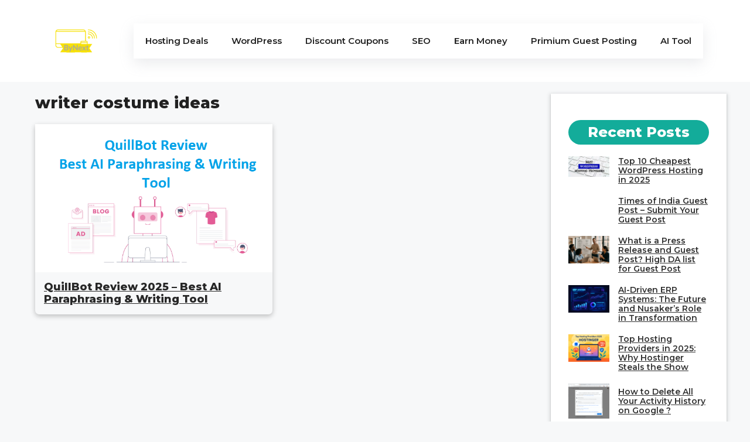

--- FILE ---
content_type: text/html; charset=UTF-8
request_url: https://bynext.com/tag/writer-costume-ideas/
body_size: 141306
content:
<!DOCTYPE html>
<html lang="en-US">
<head>
	<meta charset="UTF-8">
	<script>
(()=>{var e={};e.g=function(){if("object"==typeof globalThis)return globalThis;try{return this||new Function("return this")()}catch(e){if("object"==typeof window)return window}}(),function({ampUrl:n,isCustomizePreview:t,isAmpDevMode:r,noampQueryVarName:o,noampQueryVarValue:s,disabledStorageKey:i,mobileUserAgents:a,regexRegex:c}){if("undefined"==typeof sessionStorage)return;const d=new RegExp(c);if(!a.some((e=>{const n=e.match(d);return!(!n||!new RegExp(n[1],n[2]).test(navigator.userAgent))||navigator.userAgent.includes(e)})))return;e.g.addEventListener("DOMContentLoaded",(()=>{const e=document.getElementById("amp-mobile-version-switcher");if(!e)return;e.hidden=!1;const n=e.querySelector("a[href]");n&&n.addEventListener("click",(()=>{sessionStorage.removeItem(i)}))}));const g=r&&["paired-browsing-non-amp","paired-browsing-amp"].includes(window.name);if(sessionStorage.getItem(i)||t||g)return;const u=new URL(location.href),m=new URL(n);m.hash=u.hash,u.searchParams.has(o)&&s===u.searchParams.get(o)?sessionStorage.setItem(i,"1"):m.href!==u.href&&(window.stop(),location.replace(m.href))}({"ampUrl":"https:\/\/bynext.com\/tag\/writer-costume-ideas\/?amp=1","noampQueryVarName":"noamp","noampQueryVarValue":"mobile","disabledStorageKey":"amp_mobile_redirect_disabled","mobileUserAgents":["Mobile","Android","Silk\/","Kindle","BlackBerry","Opera Mini","Opera Mobi"],"regexRegex":"^\\\/((?:.|\\n)+)\\\/([i]*)$","isCustomizePreview":false,"isAmpDevMode":false})})();
</script>
<meta name='robots' content='index, follow, max-image-preview:large, max-snippet:-1, max-video-preview:-1' />
	<style>img:is([sizes="auto" i], [sizes^="auto," i]) { contain-intrinsic-size: 3000px 1500px }</style>
	
<!-- Social Warfare v4.5.6 https://warfareplugins.com - BEGINNING OF OUTPUT -->
<style>
	@font-face {
		font-family: "sw-icon-font";
		src:url("https://bynext.com/wp-content/plugins/social-warfare/assets/fonts/sw-icon-font.eot?ver=4.5.6");
		src:url("https://bynext.com/wp-content/plugins/social-warfare/assets/fonts/sw-icon-font.eot?ver=4.5.6#iefix") format("embedded-opentype"),
		url("https://bynext.com/wp-content/plugins/social-warfare/assets/fonts/sw-icon-font.woff?ver=4.5.6") format("woff"),
		url("https://bynext.com/wp-content/plugins/social-warfare/assets/fonts/sw-icon-font.ttf?ver=4.5.6") format("truetype"),
		url("https://bynext.com/wp-content/plugins/social-warfare/assets/fonts/sw-icon-font.svg?ver=4.5.6#1445203416") format("svg");
		font-weight: normal;
		font-style: normal;
		font-display:block;
	}
</style>
<!-- Social Warfare v4.5.6 https://warfareplugins.com - END OF OUTPUT -->

<meta name="viewport" content="width=device-width, initial-scale=1">
	<!-- This site is optimized with the Yoast SEO plugin v26.8 - https://yoast.com/product/yoast-seo-wordpress/ -->
	<title>writer costume ideas Archives - ByNext</title>
	<link rel="canonical" href="https://bynext.com/tag/writer-costume-ideas/" />
	<meta property="og:locale" content="en_US" />
	<meta property="og:type" content="article" />
	<meta property="og:title" content="writer costume ideas Archives - ByNext" />
	<meta property="og:url" content="https://bynext.com/tag/writer-costume-ideas/" />
	<meta property="og:site_name" content="ByNext" />
	<meta name="twitter:card" content="summary_large_image" />
	<script type="application/ld+json" class="yoast-schema-graph">{"@context":"https://schema.org","@graph":[{"@type":"CollectionPage","@id":"https://bynext.com/tag/writer-costume-ideas/","url":"https://bynext.com/tag/writer-costume-ideas/","name":"writer costume ideas Archives - ByNext","isPartOf":{"@id":"https://bynext.com/#website"},"primaryImageOfPage":{"@id":"https://bynext.com/tag/writer-costume-ideas/#primaryimage"},"image":{"@id":"https://bynext.com/tag/writer-costume-ideas/#primaryimage"},"thumbnailUrl":"https://bynext.com/wp-content/uploads/2023/09/7.png","breadcrumb":{"@id":"https://bynext.com/tag/writer-costume-ideas/#breadcrumb"},"inLanguage":"en-US"},{"@type":"ImageObject","inLanguage":"en-US","@id":"https://bynext.com/tag/writer-costume-ideas/#primaryimage","url":"https://bynext.com/wp-content/uploads/2023/09/7.png","contentUrl":"https://bynext.com/wp-content/uploads/2023/09/7.png","width":616,"height":385},{"@type":"BreadcrumbList","@id":"https://bynext.com/tag/writer-costume-ideas/#breadcrumb","itemListElement":[{"@type":"ListItem","position":1,"name":"Home","item":"https://bynext.com/"},{"@type":"ListItem","position":2,"name":"writer costume ideas"}]},{"@type":"WebSite","@id":"https://bynext.com/#website","url":"https://bynext.com/","name":"ByNext","description":"Affiliate Marketing, Web Hosting","publisher":{"@id":"https://bynext.com/#organization"},"potentialAction":[{"@type":"SearchAction","target":{"@type":"EntryPoint","urlTemplate":"https://bynext.com/?s={search_term_string}"},"query-input":{"@type":"PropertyValueSpecification","valueRequired":true,"valueName":"search_term_string"}}],"inLanguage":"en-US"},{"@type":"Organization","@id":"https://bynext.com/#organization","name":"ByNext","url":"https://bynext.com/","logo":{"@type":"ImageObject","inLanguage":"en-US","@id":"https://bynext.com/#/schema/logo/image/","url":"https://bynext.com/wp-content/uploads/2023/09/ByNext-logos_transparent.png","contentUrl":"https://bynext.com/wp-content/uploads/2023/09/ByNext-logos_transparent.png","width":1200,"height":1200,"caption":"ByNext"},"image":{"@id":"https://bynext.com/#/schema/logo/image/"}}]}</script>
	<!-- / Yoast SEO plugin. -->


<link rel='dns-prefetch' href='//www.googletagmanager.com' />
<link rel='dns-prefetch' href='//pagead2.googlesyndication.com' />
<link href='https://fonts.gstatic.com' crossorigin rel='preconnect' />
<link href='https://fonts.googleapis.com' crossorigin rel='preconnect' />
<link rel="alternate" type="application/rss+xml" title="ByNext &raquo; Feed" href="https://bynext.com/feed/" />
<link rel="alternate" type="application/rss+xml" title="ByNext &raquo; Comments Feed" href="https://bynext.com/comments/feed/" />
<link rel="alternate" type="application/rss+xml" title="ByNext &raquo; writer costume ideas Tag Feed" href="https://bynext.com/tag/writer-costume-ideas/feed/" />
<link rel="alternate" type="application/rss+xml" title="ByNext &raquo; Stories Feed" href="https://bynext.com/web-stories/feed/">		<!-- This site uses the Google Analytics by MonsterInsights plugin v9.11.1 - Using Analytics tracking - https://www.monsterinsights.com/ -->
							<script src="//www.googletagmanager.com/gtag/js?id=G-DQLL26TJZL"  data-cfasync="false" data-wpfc-render="false" async></script>
			<script data-cfasync="false" data-wpfc-render="false">
				var mi_version = '9.11.1';
				var mi_track_user = true;
				var mi_no_track_reason = '';
								var MonsterInsightsDefaultLocations = {"page_location":"https:\/\/bynext.com\/tag\/writer-costume-ideas\/"};
								if ( typeof MonsterInsightsPrivacyGuardFilter === 'function' ) {
					var MonsterInsightsLocations = (typeof MonsterInsightsExcludeQuery === 'object') ? MonsterInsightsPrivacyGuardFilter( MonsterInsightsExcludeQuery ) : MonsterInsightsPrivacyGuardFilter( MonsterInsightsDefaultLocations );
				} else {
					var MonsterInsightsLocations = (typeof MonsterInsightsExcludeQuery === 'object') ? MonsterInsightsExcludeQuery : MonsterInsightsDefaultLocations;
				}

								var disableStrs = [
										'ga-disable-G-DQLL26TJZL',
									];

				/* Function to detect opted out users */
				function __gtagTrackerIsOptedOut() {
					for (var index = 0; index < disableStrs.length; index++) {
						if (document.cookie.indexOf(disableStrs[index] + '=true') > -1) {
							return true;
						}
					}

					return false;
				}

				/* Disable tracking if the opt-out cookie exists. */
				if (__gtagTrackerIsOptedOut()) {
					for (var index = 0; index < disableStrs.length; index++) {
						window[disableStrs[index]] = true;
					}
				}

				/* Opt-out function */
				function __gtagTrackerOptout() {
					for (var index = 0; index < disableStrs.length; index++) {
						document.cookie = disableStrs[index] + '=true; expires=Thu, 31 Dec 2099 23:59:59 UTC; path=/';
						window[disableStrs[index]] = true;
					}
				}

				if ('undefined' === typeof gaOptout) {
					function gaOptout() {
						__gtagTrackerOptout();
					}
				}
								window.dataLayer = window.dataLayer || [];

				window.MonsterInsightsDualTracker = {
					helpers: {},
					trackers: {},
				};
				if (mi_track_user) {
					function __gtagDataLayer() {
						dataLayer.push(arguments);
					}

					function __gtagTracker(type, name, parameters) {
						if (!parameters) {
							parameters = {};
						}

						if (parameters.send_to) {
							__gtagDataLayer.apply(null, arguments);
							return;
						}

						if (type === 'event') {
														parameters.send_to = monsterinsights_frontend.v4_id;
							var hookName = name;
							if (typeof parameters['event_category'] !== 'undefined') {
								hookName = parameters['event_category'] + ':' + name;
							}

							if (typeof MonsterInsightsDualTracker.trackers[hookName] !== 'undefined') {
								MonsterInsightsDualTracker.trackers[hookName](parameters);
							} else {
								__gtagDataLayer('event', name, parameters);
							}
							
						} else {
							__gtagDataLayer.apply(null, arguments);
						}
					}

					__gtagTracker('js', new Date());
					__gtagTracker('set', {
						'developer_id.dZGIzZG': true,
											});
					if ( MonsterInsightsLocations.page_location ) {
						__gtagTracker('set', MonsterInsightsLocations);
					}
										__gtagTracker('config', 'G-DQLL26TJZL', {"forceSSL":"true","anonymize_ip":"true"} );
										window.gtag = __gtagTracker;										(function () {
						/* https://developers.google.com/analytics/devguides/collection/analyticsjs/ */
						/* ga and __gaTracker compatibility shim. */
						var noopfn = function () {
							return null;
						};
						var newtracker = function () {
							return new Tracker();
						};
						var Tracker = function () {
							return null;
						};
						var p = Tracker.prototype;
						p.get = noopfn;
						p.set = noopfn;
						p.send = function () {
							var args = Array.prototype.slice.call(arguments);
							args.unshift('send');
							__gaTracker.apply(null, args);
						};
						var __gaTracker = function () {
							var len = arguments.length;
							if (len === 0) {
								return;
							}
							var f = arguments[len - 1];
							if (typeof f !== 'object' || f === null || typeof f.hitCallback !== 'function') {
								if ('send' === arguments[0]) {
									var hitConverted, hitObject = false, action;
									if ('event' === arguments[1]) {
										if ('undefined' !== typeof arguments[3]) {
											hitObject = {
												'eventAction': arguments[3],
												'eventCategory': arguments[2],
												'eventLabel': arguments[4],
												'value': arguments[5] ? arguments[5] : 1,
											}
										}
									}
									if ('pageview' === arguments[1]) {
										if ('undefined' !== typeof arguments[2]) {
											hitObject = {
												'eventAction': 'page_view',
												'page_path': arguments[2],
											}
										}
									}
									if (typeof arguments[2] === 'object') {
										hitObject = arguments[2];
									}
									if (typeof arguments[5] === 'object') {
										Object.assign(hitObject, arguments[5]);
									}
									if ('undefined' !== typeof arguments[1].hitType) {
										hitObject = arguments[1];
										if ('pageview' === hitObject.hitType) {
											hitObject.eventAction = 'page_view';
										}
									}
									if (hitObject) {
										action = 'timing' === arguments[1].hitType ? 'timing_complete' : hitObject.eventAction;
										hitConverted = mapArgs(hitObject);
										__gtagTracker('event', action, hitConverted);
									}
								}
								return;
							}

							function mapArgs(args) {
								var arg, hit = {};
								var gaMap = {
									'eventCategory': 'event_category',
									'eventAction': 'event_action',
									'eventLabel': 'event_label',
									'eventValue': 'event_value',
									'nonInteraction': 'non_interaction',
									'timingCategory': 'event_category',
									'timingVar': 'name',
									'timingValue': 'value',
									'timingLabel': 'event_label',
									'page': 'page_path',
									'location': 'page_location',
									'title': 'page_title',
									'referrer' : 'page_referrer',
								};
								for (arg in args) {
																		if (!(!args.hasOwnProperty(arg) || !gaMap.hasOwnProperty(arg))) {
										hit[gaMap[arg]] = args[arg];
									} else {
										hit[arg] = args[arg];
									}
								}
								return hit;
							}

							try {
								f.hitCallback();
							} catch (ex) {
							}
						};
						__gaTracker.create = newtracker;
						__gaTracker.getByName = newtracker;
						__gaTracker.getAll = function () {
							return [];
						};
						__gaTracker.remove = noopfn;
						__gaTracker.loaded = true;
						window['__gaTracker'] = __gaTracker;
					})();
									} else {
										console.log("");
					(function () {
						function __gtagTracker() {
							return null;
						}

						window['__gtagTracker'] = __gtagTracker;
						window['gtag'] = __gtagTracker;
					})();
									}
			</script>
							<!-- / Google Analytics by MonsterInsights -->
		<script>
window._wpemojiSettings = {"baseUrl":"https:\/\/s.w.org\/images\/core\/emoji\/16.0.1\/72x72\/","ext":".png","svgUrl":"https:\/\/s.w.org\/images\/core\/emoji\/16.0.1\/svg\/","svgExt":".svg","source":{"concatemoji":"https:\/\/bynext.com\/wp-includes\/js\/wp-emoji-release.min.js?ver=6.8.3"}};
/*! This file is auto-generated */
!function(s,n){var o,i,e;function c(e){try{var t={supportTests:e,timestamp:(new Date).valueOf()};sessionStorage.setItem(o,JSON.stringify(t))}catch(e){}}function p(e,t,n){e.clearRect(0,0,e.canvas.width,e.canvas.height),e.fillText(t,0,0);var t=new Uint32Array(e.getImageData(0,0,e.canvas.width,e.canvas.height).data),a=(e.clearRect(0,0,e.canvas.width,e.canvas.height),e.fillText(n,0,0),new Uint32Array(e.getImageData(0,0,e.canvas.width,e.canvas.height).data));return t.every(function(e,t){return e===a[t]})}function u(e,t){e.clearRect(0,0,e.canvas.width,e.canvas.height),e.fillText(t,0,0);for(var n=e.getImageData(16,16,1,1),a=0;a<n.data.length;a++)if(0!==n.data[a])return!1;return!0}function f(e,t,n,a){switch(t){case"flag":return n(e,"\ud83c\udff3\ufe0f\u200d\u26a7\ufe0f","\ud83c\udff3\ufe0f\u200b\u26a7\ufe0f")?!1:!n(e,"\ud83c\udde8\ud83c\uddf6","\ud83c\udde8\u200b\ud83c\uddf6")&&!n(e,"\ud83c\udff4\udb40\udc67\udb40\udc62\udb40\udc65\udb40\udc6e\udb40\udc67\udb40\udc7f","\ud83c\udff4\u200b\udb40\udc67\u200b\udb40\udc62\u200b\udb40\udc65\u200b\udb40\udc6e\u200b\udb40\udc67\u200b\udb40\udc7f");case"emoji":return!a(e,"\ud83e\udedf")}return!1}function g(e,t,n,a){var r="undefined"!=typeof WorkerGlobalScope&&self instanceof WorkerGlobalScope?new OffscreenCanvas(300,150):s.createElement("canvas"),o=r.getContext("2d",{willReadFrequently:!0}),i=(o.textBaseline="top",o.font="600 32px Arial",{});return e.forEach(function(e){i[e]=t(o,e,n,a)}),i}function t(e){var t=s.createElement("script");t.src=e,t.defer=!0,s.head.appendChild(t)}"undefined"!=typeof Promise&&(o="wpEmojiSettingsSupports",i=["flag","emoji"],n.supports={everything:!0,everythingExceptFlag:!0},e=new Promise(function(e){s.addEventListener("DOMContentLoaded",e,{once:!0})}),new Promise(function(t){var n=function(){try{var e=JSON.parse(sessionStorage.getItem(o));if("object"==typeof e&&"number"==typeof e.timestamp&&(new Date).valueOf()<e.timestamp+604800&&"object"==typeof e.supportTests)return e.supportTests}catch(e){}return null}();if(!n){if("undefined"!=typeof Worker&&"undefined"!=typeof OffscreenCanvas&&"undefined"!=typeof URL&&URL.createObjectURL&&"undefined"!=typeof Blob)try{var e="postMessage("+g.toString()+"("+[JSON.stringify(i),f.toString(),p.toString(),u.toString()].join(",")+"));",a=new Blob([e],{type:"text/javascript"}),r=new Worker(URL.createObjectURL(a),{name:"wpTestEmojiSupports"});return void(r.onmessage=function(e){c(n=e.data),r.terminate(),t(n)})}catch(e){}c(n=g(i,f,p,u))}t(n)}).then(function(e){for(var t in e)n.supports[t]=e[t],n.supports.everything=n.supports.everything&&n.supports[t],"flag"!==t&&(n.supports.everythingExceptFlag=n.supports.everythingExceptFlag&&n.supports[t]);n.supports.everythingExceptFlag=n.supports.everythingExceptFlag&&!n.supports.flag,n.DOMReady=!1,n.readyCallback=function(){n.DOMReady=!0}}).then(function(){return e}).then(function(){var e;n.supports.everything||(n.readyCallback(),(e=n.source||{}).concatemoji?t(e.concatemoji):e.wpemoji&&e.twemoji&&(t(e.twemoji),t(e.wpemoji)))}))}((window,document),window._wpemojiSettings);
</script>

<link rel='stylesheet' id='social-warfare-block-css-css' href='https://bynext.com/wp-content/plugins/social-warfare/assets/js/post-editor/dist/blocks.style.build.css?ver=6.8.3' media='all' />
<style id='wp-emoji-styles-inline-css'>

	img.wp-smiley, img.emoji {
		display: inline !important;
		border: none !important;
		box-shadow: none !important;
		height: 1em !important;
		width: 1em !important;
		margin: 0 0.07em !important;
		vertical-align: -0.1em !important;
		background: none !important;
		padding: 0 !important;
	}
</style>
<link rel='stylesheet' id='wp-block-library-css' href='https://bynext.com/wp-includes/css/dist/block-library/style.min.css?ver=6.8.3' media='all' />
<style id='classic-theme-styles-inline-css'>
/*! This file is auto-generated */
.wp-block-button__link{color:#fff;background-color:#32373c;border-radius:9999px;box-shadow:none;text-decoration:none;padding:calc(.667em + 2px) calc(1.333em + 2px);font-size:1.125em}.wp-block-file__button{background:#32373c;color:#fff;text-decoration:none}
</style>
<style id='global-styles-inline-css'>
:root{--wp--preset--aspect-ratio--square: 1;--wp--preset--aspect-ratio--4-3: 4/3;--wp--preset--aspect-ratio--3-4: 3/4;--wp--preset--aspect-ratio--3-2: 3/2;--wp--preset--aspect-ratio--2-3: 2/3;--wp--preset--aspect-ratio--16-9: 16/9;--wp--preset--aspect-ratio--9-16: 9/16;--wp--preset--color--black: #000000;--wp--preset--color--cyan-bluish-gray: #abb8c3;--wp--preset--color--white: #ffffff;--wp--preset--color--pale-pink: #f78da7;--wp--preset--color--vivid-red: #cf2e2e;--wp--preset--color--luminous-vivid-orange: #ff6900;--wp--preset--color--luminous-vivid-amber: #fcb900;--wp--preset--color--light-green-cyan: #7bdcb5;--wp--preset--color--vivid-green-cyan: #00d084;--wp--preset--color--pale-cyan-blue: #8ed1fc;--wp--preset--color--vivid-cyan-blue: #0693e3;--wp--preset--color--vivid-purple: #9b51e0;--wp--preset--color--contrast: var(--contrast);--wp--preset--color--contrast-2: var(--contrast-2);--wp--preset--color--contrast-3: var(--contrast-3);--wp--preset--color--base: var(--base);--wp--preset--color--base-2: var(--base-2);--wp--preset--color--base-3: var(--base-3);--wp--preset--color--accent: var(--accent);--wp--preset--color--accent-2: var(--accent-2);--wp--preset--color--accent-hover: var(--accent-hover);--wp--preset--gradient--vivid-cyan-blue-to-vivid-purple: linear-gradient(135deg,rgba(6,147,227,1) 0%,rgb(155,81,224) 100%);--wp--preset--gradient--light-green-cyan-to-vivid-green-cyan: linear-gradient(135deg,rgb(122,220,180) 0%,rgb(0,208,130) 100%);--wp--preset--gradient--luminous-vivid-amber-to-luminous-vivid-orange: linear-gradient(135deg,rgba(252,185,0,1) 0%,rgba(255,105,0,1) 100%);--wp--preset--gradient--luminous-vivid-orange-to-vivid-red: linear-gradient(135deg,rgba(255,105,0,1) 0%,rgb(207,46,46) 100%);--wp--preset--gradient--very-light-gray-to-cyan-bluish-gray: linear-gradient(135deg,rgb(238,238,238) 0%,rgb(169,184,195) 100%);--wp--preset--gradient--cool-to-warm-spectrum: linear-gradient(135deg,rgb(74,234,220) 0%,rgb(151,120,209) 20%,rgb(207,42,186) 40%,rgb(238,44,130) 60%,rgb(251,105,98) 80%,rgb(254,248,76) 100%);--wp--preset--gradient--blush-light-purple: linear-gradient(135deg,rgb(255,206,236) 0%,rgb(152,150,240) 100%);--wp--preset--gradient--blush-bordeaux: linear-gradient(135deg,rgb(254,205,165) 0%,rgb(254,45,45) 50%,rgb(107,0,62) 100%);--wp--preset--gradient--luminous-dusk: linear-gradient(135deg,rgb(255,203,112) 0%,rgb(199,81,192) 50%,rgb(65,88,208) 100%);--wp--preset--gradient--pale-ocean: linear-gradient(135deg,rgb(255,245,203) 0%,rgb(182,227,212) 50%,rgb(51,167,181) 100%);--wp--preset--gradient--electric-grass: linear-gradient(135deg,rgb(202,248,128) 0%,rgb(113,206,126) 100%);--wp--preset--gradient--midnight: linear-gradient(135deg,rgb(2,3,129) 0%,rgb(40,116,252) 100%);--wp--preset--font-size--small: 13px;--wp--preset--font-size--medium: 20px;--wp--preset--font-size--large: 36px;--wp--preset--font-size--x-large: 42px;--wp--preset--spacing--20: 0.44rem;--wp--preset--spacing--30: 0.67rem;--wp--preset--spacing--40: 1rem;--wp--preset--spacing--50: 1.5rem;--wp--preset--spacing--60: 2.25rem;--wp--preset--spacing--70: 3.38rem;--wp--preset--spacing--80: 5.06rem;--wp--preset--shadow--natural: 6px 6px 9px rgba(0, 0, 0, 0.2);--wp--preset--shadow--deep: 12px 12px 50px rgba(0, 0, 0, 0.4);--wp--preset--shadow--sharp: 6px 6px 0px rgba(0, 0, 0, 0.2);--wp--preset--shadow--outlined: 6px 6px 0px -3px rgba(255, 255, 255, 1), 6px 6px rgba(0, 0, 0, 1);--wp--preset--shadow--crisp: 6px 6px 0px rgba(0, 0, 0, 1);}:where(.is-layout-flex){gap: 0.5em;}:where(.is-layout-grid){gap: 0.5em;}body .is-layout-flex{display: flex;}.is-layout-flex{flex-wrap: wrap;align-items: center;}.is-layout-flex > :is(*, div){margin: 0;}body .is-layout-grid{display: grid;}.is-layout-grid > :is(*, div){margin: 0;}:where(.wp-block-columns.is-layout-flex){gap: 2em;}:where(.wp-block-columns.is-layout-grid){gap: 2em;}:where(.wp-block-post-template.is-layout-flex){gap: 1.25em;}:where(.wp-block-post-template.is-layout-grid){gap: 1.25em;}.has-black-color{color: var(--wp--preset--color--black) !important;}.has-cyan-bluish-gray-color{color: var(--wp--preset--color--cyan-bluish-gray) !important;}.has-white-color{color: var(--wp--preset--color--white) !important;}.has-pale-pink-color{color: var(--wp--preset--color--pale-pink) !important;}.has-vivid-red-color{color: var(--wp--preset--color--vivid-red) !important;}.has-luminous-vivid-orange-color{color: var(--wp--preset--color--luminous-vivid-orange) !important;}.has-luminous-vivid-amber-color{color: var(--wp--preset--color--luminous-vivid-amber) !important;}.has-light-green-cyan-color{color: var(--wp--preset--color--light-green-cyan) !important;}.has-vivid-green-cyan-color{color: var(--wp--preset--color--vivid-green-cyan) !important;}.has-pale-cyan-blue-color{color: var(--wp--preset--color--pale-cyan-blue) !important;}.has-vivid-cyan-blue-color{color: var(--wp--preset--color--vivid-cyan-blue) !important;}.has-vivid-purple-color{color: var(--wp--preset--color--vivid-purple) !important;}.has-black-background-color{background-color: var(--wp--preset--color--black) !important;}.has-cyan-bluish-gray-background-color{background-color: var(--wp--preset--color--cyan-bluish-gray) !important;}.has-white-background-color{background-color: var(--wp--preset--color--white) !important;}.has-pale-pink-background-color{background-color: var(--wp--preset--color--pale-pink) !important;}.has-vivid-red-background-color{background-color: var(--wp--preset--color--vivid-red) !important;}.has-luminous-vivid-orange-background-color{background-color: var(--wp--preset--color--luminous-vivid-orange) !important;}.has-luminous-vivid-amber-background-color{background-color: var(--wp--preset--color--luminous-vivid-amber) !important;}.has-light-green-cyan-background-color{background-color: var(--wp--preset--color--light-green-cyan) !important;}.has-vivid-green-cyan-background-color{background-color: var(--wp--preset--color--vivid-green-cyan) !important;}.has-pale-cyan-blue-background-color{background-color: var(--wp--preset--color--pale-cyan-blue) !important;}.has-vivid-cyan-blue-background-color{background-color: var(--wp--preset--color--vivid-cyan-blue) !important;}.has-vivid-purple-background-color{background-color: var(--wp--preset--color--vivid-purple) !important;}.has-black-border-color{border-color: var(--wp--preset--color--black) !important;}.has-cyan-bluish-gray-border-color{border-color: var(--wp--preset--color--cyan-bluish-gray) !important;}.has-white-border-color{border-color: var(--wp--preset--color--white) !important;}.has-pale-pink-border-color{border-color: var(--wp--preset--color--pale-pink) !important;}.has-vivid-red-border-color{border-color: var(--wp--preset--color--vivid-red) !important;}.has-luminous-vivid-orange-border-color{border-color: var(--wp--preset--color--luminous-vivid-orange) !important;}.has-luminous-vivid-amber-border-color{border-color: var(--wp--preset--color--luminous-vivid-amber) !important;}.has-light-green-cyan-border-color{border-color: var(--wp--preset--color--light-green-cyan) !important;}.has-vivid-green-cyan-border-color{border-color: var(--wp--preset--color--vivid-green-cyan) !important;}.has-pale-cyan-blue-border-color{border-color: var(--wp--preset--color--pale-cyan-blue) !important;}.has-vivid-cyan-blue-border-color{border-color: var(--wp--preset--color--vivid-cyan-blue) !important;}.has-vivid-purple-border-color{border-color: var(--wp--preset--color--vivid-purple) !important;}.has-vivid-cyan-blue-to-vivid-purple-gradient-background{background: var(--wp--preset--gradient--vivid-cyan-blue-to-vivid-purple) !important;}.has-light-green-cyan-to-vivid-green-cyan-gradient-background{background: var(--wp--preset--gradient--light-green-cyan-to-vivid-green-cyan) !important;}.has-luminous-vivid-amber-to-luminous-vivid-orange-gradient-background{background: var(--wp--preset--gradient--luminous-vivid-amber-to-luminous-vivid-orange) !important;}.has-luminous-vivid-orange-to-vivid-red-gradient-background{background: var(--wp--preset--gradient--luminous-vivid-orange-to-vivid-red) !important;}.has-very-light-gray-to-cyan-bluish-gray-gradient-background{background: var(--wp--preset--gradient--very-light-gray-to-cyan-bluish-gray) !important;}.has-cool-to-warm-spectrum-gradient-background{background: var(--wp--preset--gradient--cool-to-warm-spectrum) !important;}.has-blush-light-purple-gradient-background{background: var(--wp--preset--gradient--blush-light-purple) !important;}.has-blush-bordeaux-gradient-background{background: var(--wp--preset--gradient--blush-bordeaux) !important;}.has-luminous-dusk-gradient-background{background: var(--wp--preset--gradient--luminous-dusk) !important;}.has-pale-ocean-gradient-background{background: var(--wp--preset--gradient--pale-ocean) !important;}.has-electric-grass-gradient-background{background: var(--wp--preset--gradient--electric-grass) !important;}.has-midnight-gradient-background{background: var(--wp--preset--gradient--midnight) !important;}.has-small-font-size{font-size: var(--wp--preset--font-size--small) !important;}.has-medium-font-size{font-size: var(--wp--preset--font-size--medium) !important;}.has-large-font-size{font-size: var(--wp--preset--font-size--large) !important;}.has-x-large-font-size{font-size: var(--wp--preset--font-size--x-large) !important;}
:where(.wp-block-post-template.is-layout-flex){gap: 1.25em;}:where(.wp-block-post-template.is-layout-grid){gap: 1.25em;}
:where(.wp-block-columns.is-layout-flex){gap: 2em;}:where(.wp-block-columns.is-layout-grid){gap: 2em;}
:root :where(.wp-block-pullquote){font-size: 1.5em;line-height: 1.6;}
</style>
<link rel='stylesheet' id='gn-frontend-gnfollow-style-css' href='https://bynext.com/wp-content/plugins/gn-publisher/assets/css/gn-frontend-gnfollow.min.css?ver=1.5.26' media='all' />
<link rel='stylesheet' id='usp_style-css' href='https://bynext.com/wp-content/plugins/user-submitted-posts/resources/usp.css?ver=20260113' media='all' />
<link rel='stylesheet' id='wp-show-posts-css' href='https://bynext.com/wp-content/plugins/wp-show-posts/css/wp-show-posts-min.css?ver=1.1.6' media='all' />
<link rel='stylesheet' id='ez-toc-css' href='https://bynext.com/wp-content/plugins/easy-table-of-contents/assets/css/screen.min.css?ver=2.0.80' media='all' />
<style id='ez-toc-inline-css'>
div#ez-toc-container .ez-toc-title {font-size: 160%;}div#ez-toc-container .ez-toc-title {font-weight: 700;}div#ez-toc-container ul li , div#ez-toc-container ul li a {font-size: 95%;}div#ez-toc-container ul li , div#ez-toc-container ul li a {font-weight: 500;}div#ez-toc-container nav ul ul li {font-size: 90%;}div#ez-toc-container {background: #fff;border: 1px solid #141414;}div#ez-toc-container p.ez-toc-title , #ez-toc-container .ez_toc_custom_title_icon , #ez-toc-container .ez_toc_custom_toc_icon {color: #dd0000;}div#ez-toc-container ul.ez-toc-list a {color: #006bc9;}div#ez-toc-container ul.ez-toc-list a:hover {color: #dbd03b;}div#ez-toc-container ul.ez-toc-list a:visited {color: #ddc049;}.ez-toc-counter nav ul li a::before {color: ;}.ez-toc-box-title {font-weight: bold; margin-bottom: 10px; text-align: center; text-transform: uppercase; letter-spacing: 1px; color: #666; padding-bottom: 5px;position:absolute;top:-4%;left:5%;background-color: inherit;transition: top 0.3s ease;}.ez-toc-box-title.toc-closed {top:-25%;}
.ez-toc-container-direction {direction: ltr;}.ez-toc-counter ul{counter-reset: item ;}.ez-toc-counter nav ul li a::before {content: counters(item, '.', decimal) '. ';display: inline-block;counter-increment: item;flex-grow: 0;flex-shrink: 0;margin-right: .2em; float: left; }.ez-toc-widget-direction {direction: ltr;}.ez-toc-widget-container ul{counter-reset: item ;}.ez-toc-widget-container nav ul li a::before {content: counters(item, '.', decimal) '. ';display: inline-block;counter-increment: item;flex-grow: 0;flex-shrink: 0;margin-right: .2em; float: left; }
</style>
<link rel='stylesheet' id='social_warfare-css' href='https://bynext.com/wp-content/plugins/social-warfare/assets/css/style.min.css?ver=4.5.6' media='all' />
<link rel='stylesheet' id='generate-style-css' href='https://bynext.com/wp-content/themes/generatepress/assets/css/main.min.css?ver=3.6.1' media='all' />
<style id='generate-style-inline-css'>
body{background-color:var(--base-2);color:var(--contrast);}a{color:var(--accent);}a{text-decoration:underline;}.entry-title a, .site-branding a, a.button, .wp-block-button__link, .main-navigation a{text-decoration:none;}a:hover, a:focus, a:active{color:var(--contrast);}.wp-block-group__inner-container{max-width:1200px;margin-left:auto;margin-right:auto;}.site-header .header-image{width:100px;}.generate-back-to-top{font-size:20px;border-radius:3px;position:fixed;bottom:30px;right:30px;line-height:40px;width:40px;text-align:center;z-index:10;transition:opacity 300ms ease-in-out;opacity:0.1;transform:translateY(1000px);}.generate-back-to-top__show{opacity:1;transform:translateY(0);}:root{--contrast:#212121;--contrast-2:#000000;--contrast-3:#878787;--base:#efefef;--base-2:#f7f8f9;--base-3:#ffffff;--accent:#13AC9A;--accent-2:#13AC9A;--accent-hover:#09bfaa;}:root .has-contrast-color{color:var(--contrast);}:root .has-contrast-background-color{background-color:var(--contrast);}:root .has-contrast-2-color{color:var(--contrast-2);}:root .has-contrast-2-background-color{background-color:var(--contrast-2);}:root .has-contrast-3-color{color:var(--contrast-3);}:root .has-contrast-3-background-color{background-color:var(--contrast-3);}:root .has-base-color{color:var(--base);}:root .has-base-background-color{background-color:var(--base);}:root .has-base-2-color{color:var(--base-2);}:root .has-base-2-background-color{background-color:var(--base-2);}:root .has-base-3-color{color:var(--base-3);}:root .has-base-3-background-color{background-color:var(--base-3);}:root .has-accent-color{color:var(--accent);}:root .has-accent-background-color{background-color:var(--accent);}:root .has-accent-2-color{color:var(--accent-2);}:root .has-accent-2-background-color{background-color:var(--accent-2);}:root .has-accent-hover-color{color:var(--accent-hover);}:root .has-accent-hover-background-color{background-color:var(--accent-hover);}body, button, input, select, textarea{font-family:Montserrat, sans-serif;font-size:17px;}@media (max-width:768px){body, button, input, select, textarea{font-size:16px;}}.main-title{font-size:25px;}.widget-title{font-weight:600;}button:not(.menu-toggle),html input[type="button"],input[type="reset"],input[type="submit"],.button,.wp-block-button .wp-block-button__link{font-size:15px;}h1{font-weight:800;font-size:28px;}@media (max-width:768px){h1{font-size:24px;}}h2{font-weight:800;font-size:27px;}@media (max-width:768px){h2{font-size:21px;}}h3{font-weight:800;font-size:22px;}@media (max-width:768px){h3{font-size:18px;}}.main-navigation a, .main-navigation .menu-toggle, .main-navigation .menu-bar-items{font-weight:600;}.top-bar{background-color:#636363;color:#ffffff;}.top-bar a{color:#ffffff;}.top-bar a:hover{color:#303030;}.site-header{background-color:var(--base-3);}.main-title a,.main-title a:hover{color:var(--contrast);}.site-description{color:var(--contrast-2);}.mobile-menu-control-wrapper .menu-toggle,.mobile-menu-control-wrapper .menu-toggle:hover,.mobile-menu-control-wrapper .menu-toggle:focus,.has-inline-mobile-toggle #site-navigation.toggled{background-color:rgba(0, 0, 0, 0.02);}.main-navigation,.main-navigation ul ul{background-color:var(--base-3);}.main-navigation .main-nav ul li a, .main-navigation .menu-toggle, .main-navigation .menu-bar-items{color:var(--contrast);}.main-navigation .main-nav ul li:not([class*="current-menu-"]):hover > a, .main-navigation .main-nav ul li:not([class*="current-menu-"]):focus > a, .main-navigation .main-nav ul li.sfHover:not([class*="current-menu-"]) > a, .main-navigation .menu-bar-item:hover > a, .main-navigation .menu-bar-item.sfHover > a{color:var(--accent);}button.menu-toggle:hover,button.menu-toggle:focus{color:var(--contrast);}.main-navigation .main-nav ul li[class*="current-menu-"] > a{color:var(--accent);}.navigation-search input[type="search"],.navigation-search input[type="search"]:active, .navigation-search input[type="search"]:focus, .main-navigation .main-nav ul li.search-item.active > a, .main-navigation .menu-bar-items .search-item.active > a{color:var(--accent);}.main-navigation ul ul{background-color:var(--base);}.separate-containers .inside-article, .separate-containers .comments-area, .separate-containers .page-header, .one-container .container, .separate-containers .paging-navigation, .inside-page-header{background-color:var(--base-3);}.entry-title a{color:var(--contrast);}.entry-title a:hover{color:var(--contrast-2);}.entry-meta{color:var(--contrast-2);}.sidebar .widget{background-color:var(--base-3);}.footer-widgets{background-color:var(--base-3);}.site-info{background-color:var(--base-3);}input[type="text"],input[type="email"],input[type="url"],input[type="password"],input[type="search"],input[type="tel"],input[type="number"],textarea,select{color:var(--contrast);background-color:var(--base-2);border-color:var(--base);}input[type="text"]:focus,input[type="email"]:focus,input[type="url"]:focus,input[type="password"]:focus,input[type="search"]:focus,input[type="tel"]:focus,input[type="number"]:focus,textarea:focus,select:focus{color:var(--contrast);background-color:var(--base-2);border-color:var(--contrast-3);}button,html input[type="button"],input[type="reset"],input[type="submit"],a.button,a.wp-block-button__link:not(.has-background){color:#ffffff;background-color:#55555e;}button:hover,html input[type="button"]:hover,input[type="reset"]:hover,input[type="submit"]:hover,a.button:hover,button:focus,html input[type="button"]:focus,input[type="reset"]:focus,input[type="submit"]:focus,a.button:focus,a.wp-block-button__link:not(.has-background):active,a.wp-block-button__link:not(.has-background):focus,a.wp-block-button__link:not(.has-background):hover{color:#ffffff;background-color:#3f4047;}a.generate-back-to-top{background-color:rgba( 0,0,0,0.4 );color:#ffffff;}a.generate-back-to-top:hover,a.generate-back-to-top:focus{background-color:rgba( 0,0,0,0.6 );color:#ffffff;}:root{--gp-search-modal-bg-color:var(--base-3);--gp-search-modal-text-color:var(--contrast);--gp-search-modal-overlay-bg-color:rgba(0,0,0,0.2);}@media (max-width:768px){.main-navigation .menu-bar-item:hover > a, .main-navigation .menu-bar-item.sfHover > a{background:none;color:var(--contrast);}}.nav-below-header .main-navigation .inside-navigation.grid-container, .nav-above-header .main-navigation .inside-navigation.grid-container{padding:0px 20px 0px 20px;}.site-main .wp-block-group__inner-container{padding:40px;}.separate-containers .paging-navigation{padding-top:20px;padding-bottom:20px;}.entry-content .alignwide, body:not(.no-sidebar) .entry-content .alignfull{margin-left:-40px;width:calc(100% + 80px);max-width:calc(100% + 80px);}.rtl .menu-item-has-children .dropdown-menu-toggle{padding-left:20px;}.rtl .main-navigation .main-nav ul li.menu-item-has-children > a{padding-right:20px;}.widget-area .widget{padding:15px;}@media (max-width:768px){.separate-containers .inside-article, .separate-containers .comments-area, .separate-containers .page-header, .separate-containers .paging-navigation, .one-container .site-content, .inside-page-header{padding:30px;}.site-main .wp-block-group__inner-container{padding:30px;}.inside-top-bar{padding-right:30px;padding-left:30px;}.inside-header{padding-right:30px;padding-left:30px;}.widget-area .widget{padding-top:30px;padding-right:30px;padding-bottom:30px;padding-left:30px;}.footer-widgets-container{padding-top:30px;padding-right:30px;padding-bottom:30px;padding-left:30px;}.inside-site-info{padding-right:30px;padding-left:30px;}.entry-content .alignwide, body:not(.no-sidebar) .entry-content .alignfull{margin-left:-30px;width:calc(100% + 60px);max-width:calc(100% + 60px);}.one-container .site-main .paging-navigation{margin-bottom:20px;}}/* End cached CSS */.is-right-sidebar{width:25%;}.is-left-sidebar{width:30%;}.site-content .content-area{width:75%;}@media (max-width:768px){.main-navigation .menu-toggle,.sidebar-nav-mobile:not(#sticky-placeholder){display:block;}.main-navigation ul,.gen-sidebar-nav,.main-navigation:not(.slideout-navigation):not(.toggled) .main-nav > ul,.has-inline-mobile-toggle #site-navigation .inside-navigation > *:not(.navigation-search):not(.main-nav){display:none;}.nav-align-right .inside-navigation,.nav-align-center .inside-navigation{justify-content:space-between;}.has-inline-mobile-toggle .mobile-menu-control-wrapper{display:flex;flex-wrap:wrap;}.has-inline-mobile-toggle .inside-header{flex-direction:row;text-align:left;flex-wrap:wrap;}.has-inline-mobile-toggle .header-widget,.has-inline-mobile-toggle #site-navigation{flex-basis:100%;}.nav-float-left .has-inline-mobile-toggle #site-navigation{order:10;}}
.elementor-template-full-width .site-content{display:block;}
.dynamic-author-image-rounded{border-radius:100%;}.dynamic-featured-image, .dynamic-author-image{vertical-align:middle;}.one-container.blog .dynamic-content-template:not(:last-child), .one-container.archive .dynamic-content-template:not(:last-child){padding-bottom:0px;}.dynamic-entry-excerpt > p:last-child{margin-bottom:0px;}
</style>
<link crossorigin="anonymous" rel='stylesheet' id='generate-google-fonts-css' href='https://fonts.googleapis.com/css?family=Montserrat%3A100%2C100italic%2C200%2C200italic%2C300%2C300italic%2Cregular%2Citalic%2C400%2C500%2C500italic%2C600%2C600italic%2C700%2C700italic%2C800%2C800italic%2C900%2C900italic&#038;display=auto&#038;ver=3.6.1' media='all' />
<link rel='stylesheet' id='tablepress-default-css' href='https://bynext.com/wp-content/plugins/tablepress/css/build/default.css?ver=3.2.6' media='all' />
<style id='generateblocks-inline-css'>
.gb-container-1e20c17b{background-color:var(--base-3);}.gb-container-1e20c17b > .gb-inside-container{padding:30px 15px;max-width:1200px;margin-left:auto;margin-right:auto;}.gb-grid-wrapper > .gb-grid-column-1e20c17b > .gb-container{display:flex;flex-direction:column;height:100%;}.gb-grid-wrapper > .gb-grid-column-41e9886c{width:100%;}.gb-grid-wrapper > .gb-grid-column-41e9886c > .gb-container{display:flex;flex-direction:column;height:100%;}.gb-grid-wrapper > .gb-grid-column-077353f5{width:33.33%;}.gb-grid-wrapper > .gb-grid-column-077353f5 > .gb-container{display:flex;flex-direction:column;height:100%;}.gb-grid-wrapper > .gb-grid-column-277ca434{width:66.66%;}.gb-grid-wrapper > .gb-grid-column-277ca434 > .gb-container{justify-content:center;display:flex;flex-direction:column;height:100%;}.gb-container-78bf5d2a{text-align:left;max-width:360px;margin-left:auto;margin-right:auto;}.gb-container-78bf5d2a > .gb-inside-container{max-width:360px;margin-left:auto;margin-right:auto;}.gb-grid-wrapper > .gb-grid-column-78bf5d2a > .gb-container{display:flex;flex-direction:column;height:100%;}.gb-container-3bbf7c04 > .gb-inside-container{padding-right:20px;padding-left:20px;max-width:1200px;margin-left:auto;margin-right:auto;}.gb-grid-wrapper > .gb-grid-column-3bbf7c04 > .gb-container{display:flex;flex-direction:column;height:100%;}.gb-container-7271da5a > .gb-inside-container{padding-right:20px;padding-left:20px;max-width:1200px;margin-left:auto;margin-right:auto;}.gb-grid-wrapper > .gb-grid-column-7271da5a > .gb-container{display:flex;flex-direction:column;height:100%;}.gb-container-b1c71d33{border-bottom-right-radius:7px;border-bottom-left-radius:7px;}.gb-grid-wrapper > .gb-grid-column-b1c71d33{width:50%;}.gb-grid-wrapper > .gb-grid-column-b1c71d33 > .gb-container{display:flex;flex-direction:column;height:100%;}.gb-container-c13ca7a2{background-color:#2e2e2e;}.gb-container-c13ca7a2 > .gb-inside-container{padding:40px 20px;max-width:1200px;margin-left:auto;margin-right:auto;}.gb-grid-wrapper > .gb-grid-column-c13ca7a2 > .gb-container{display:flex;flex-direction:column;height:100%;}.gb-container-5ab3db75{margin-right:30px;}.gb-container-5ab3db75 > .gb-inside-container{padding:0;}.gb-grid-wrapper > .gb-grid-column-5ab3db75{width:45%;}.gb-grid-wrapper > .gb-grid-column-5ab3db75 > .gb-container{justify-content:center;display:flex;flex-direction:column;height:100%;}.gb-container-1502688a > .gb-inside-container{max-width:1200px;margin-left:auto;margin-right:auto;}.gb-grid-wrapper > .gb-grid-column-1502688a > .gb-container{display:flex;flex-direction:column;height:100%;}.gb-container-b0e96d4f > .gb-inside-container{max-width:1200px;margin-left:auto;margin-right:auto;}.gb-grid-wrapper > .gb-grid-column-b0e96d4f > .gb-container{display:flex;flex-direction:column;height:100%;}.gb-container-0f91740e > .gb-inside-container{padding:0;}.gb-grid-wrapper > .gb-grid-column-0f91740e{width:26%;}.gb-grid-wrapper > .gb-grid-column-0f91740e > .gb-container{display:flex;flex-direction:column;height:100%;}.gb-container-fe8be43b > .gb-inside-container{padding:0;}.gb-grid-wrapper > .gb-grid-column-fe8be43b{width:26%;}.gb-grid-wrapper > .gb-grid-column-fe8be43b > .gb-container{display:flex;flex-direction:column;height:100%;}.gb-container-4a7c8dc0 > .gb-inside-container{padding:0;}.gb-grid-wrapper > .gb-grid-column-4a7c8dc0{width:50%;}.gb-grid-wrapper > .gb-grid-column-4a7c8dc0 > .gb-container{display:flex;flex-direction:column;height:100%;}.gb-container-5cd69b5b > .gb-inside-container{padding:0;}.gb-grid-wrapper > .gb-grid-column-5cd69b5b{width:50%;}.gb-grid-wrapper > .gb-grid-column-5cd69b5b > .gb-container{display:flex;flex-direction:column;height:100%;}h2.gb-headline-838fca02{font-size:24px;text-align:center;padding:7px;border-radius:40px;color:var(--base-3);background-color:var(--accent);}h3.gb-headline-a69df127{font-size:14px;font-weight:600;margin-bottom:5px;}h3.gb-headline-a69df127 a{color:var(--contrast-2);}h3.gb-headline-a69df127 a:hover{color:var(--accent-hover);}div.gb-headline-57fceef8{font-size:12px;text-align:center;}h3.gb-headline-8294cc29{font-size:18px;margin:15px;}h3.gb-headline-8294cc29 a{color:#272727;}h3.gb-headline-8294cc29 a:hover{color:#12a897;}h4.gb-headline-13f3887f{display:flex;align-items:center;font-size:24px;font-weight:bold;color:#ffffff;}h4.gb-headline-13f3887f .gb-icon{line-height:0;padding-right:0.5em;}h4.gb-headline-13f3887f .gb-icon svg{width:1em;height:1em;fill:currentColor;}p.gb-headline-fa10744f{font-size:14px;color:#a4a4a4;}h6.gb-headline-4da1108d{font-size:16px;font-weight:500;color:#ffffff;}p.gb-headline-ac0e08e5{font-size:14px;text-transform:capitalize;margin-bottom:10px;color:#a4a4a4;}p.gb-headline-ac0e08e5 a{color:#a4a4a4;}p.gb-headline-ac0e08e5 a:hover{color:#c5c5c5;}p.gb-headline-aff8ab09{font-size:14px;text-transform:capitalize;margin-bottom:10px;color:#a4a4a4;}p.gb-headline-aff8ab09 a{color:#a4a4a4;}p.gb-headline-aff8ab09 a:hover{color:#c5c5c5;}p.gb-headline-52215350{font-size:14px;text-transform:capitalize;margin-bottom:10px;color:#a4a4a4;}p.gb-headline-52215350 a{color:#a4a4a4;}p.gb-headline-52215350 a:hover{color:#c5c5c5;}p.gb-headline-f8cf8a65{font-size:14px;text-transform:capitalize;margin-bottom:0px;color:#a4a4a4;}p.gb-headline-f8cf8a65 a{color:#a4a4a4;}p.gb-headline-f8cf8a65 a:hover{color:#c5c5c5;}h6.gb-headline-e1da985c{font-size:16px;font-weight:500;color:#ffffff;}p.gb-headline-5ddf5cb5{font-size:14px;text-transform:capitalize;margin-bottom:10px;color:#a4a4a4;}p.gb-headline-5ddf5cb5 a{color:#a4a4a4;}p.gb-headline-5ddf5cb5 a:hover{color:#c5c5c5;}p.gb-headline-c59ba1cd{font-size:14px;text-transform:capitalize;margin-bottom:10px;color:#a4a4a4;}p.gb-headline-c59ba1cd a{color:#a4a4a4;}p.gb-headline-c59ba1cd a:hover{color:#c5c5c5;}p.gb-headline-96939281{font-size:14px;text-transform:capitalize;margin-bottom:10px;color:#a4a4a4;}p.gb-headline-96939281 a{color:#a4a4a4;}p.gb-headline-96939281 a:hover{color:#c5c5c5;}p.gb-headline-86a5ffed{font-size:14px;text-transform:capitalize;margin-bottom:0px;color:#a4a4a4;}p.gb-headline-86a5ffed a{color:#a4a4a4;}p.gb-headline-86a5ffed a:hover{color:#c5c5c5;}p.gb-headline-16c1f4a1{font-size:13px;letter-spacing:0.04em;margin-bottom:0px;color:#a4a4a4;}p.gb-headline-d3dfb5ae{font-size:13px;letter-spacing:0.04em;text-transform:capitalize;text-align:right;margin-bottom:0px;color:#a4a4a4;}p.gb-headline-d3dfb5ae a{color:#a4a4a4;}p.gb-headline-d3dfb5ae a:hover{color:#c5c5c5;}.gb-grid-wrapper-2d83fe74{display:flex;flex-wrap:wrap;}.gb-grid-wrapper-2d83fe74 > .gb-grid-column{box-sizing:border-box;padding-bottom:10px;}.gb-grid-wrapper-6976bfa4{display:flex;flex-wrap:wrap;margin-left:-15px;}.gb-grid-wrapper-6976bfa4 > .gb-grid-column{box-sizing:border-box;padding-left:15px;padding-bottom:10px;}.gb-grid-wrapper-c9ac9bdd{display:flex;flex-wrap:wrap;margin-left:-30px;}.gb-grid-wrapper-c9ac9bdd > .gb-grid-column{box-sizing:border-box;padding-left:30px;padding-bottom:30px;}.gb-grid-wrapper-afed7276{display:flex;flex-wrap:wrap;justify-content:center;margin-left:-30px;}.gb-grid-wrapper-afed7276 > .gb-grid-column{box-sizing:border-box;padding-left:30px;padding-bottom:30px;}.gb-image-743f9534{object-fit:cover;vertical-align:middle;}.gb-image-4f4883e8{vertical-align:middle;}.gb-button-wrapper{display:flex;flex-wrap:wrap;align-items:flex-start;justify-content:flex-start;clear:both;}.gb-button-wrapper-a01a8dca{justify-content:flex-start;}.gb-button-wrapper a.gb-button-9272a830{display:inline-flex;align-items:center;justify-content:center;font-size:13px;text-align:center;padding:7px 10px;margin:5px;border-radius:5px;background-color:var(--accent);color:#ffffff;text-decoration:none;}.gb-button-wrapper a.gb-button-9272a830:hover, .gb-button-wrapper a.gb-button-9272a830:active, .gb-button-wrapper a.gb-button-9272a830:focus{background-color:var(--accent-hover);color:#ffffff;}.gb-button-wrapper .gb-button-677bd8f4{display:inline-flex;align-items:center;justify-content:center;font-size:13px;text-align:center;padding:7px 10px;margin:5px;border-radius:5px;background-color:var(--accent);color:#ffffff;text-decoration:none;}.gb-button-wrapper .gb-button-677bd8f4:hover, .gb-button-wrapper .gb-button-677bd8f4:active, .gb-button-wrapper .gb-button-677bd8f4:focus{background-color:var(--accent-hover);color:#ffffff;}.gb-button-wrapper a.gb-button-941c81fd{display:inline-flex;align-items:center;justify-content:center;font-size:13px;text-align:center;padding:7px 10px;margin:5px;border-radius:5px;background-color:var(--accent);color:#ffffff;text-decoration:none;}.gb-button-wrapper a.gb-button-941c81fd:hover, .gb-button-wrapper a.gb-button-941c81fd:active, .gb-button-wrapper a.gb-button-941c81fd:focus{background-color:var(--accent-hover);color:#ffffff;}.gb-button-wrapper a.gb-button-6cf3b6d8{display:inline-flex;align-items:center;justify-content:center;text-align:center;margin-right:30px;margin-bottom:20px;color:#ffffff;text-decoration:none;}.gb-button-wrapper a.gb-button-6cf3b6d8:hover, .gb-button-wrapper a.gb-button-6cf3b6d8:active, .gb-button-wrapper a.gb-button-6cf3b6d8:focus{color:#bbbbbb;}.gb-button-wrapper a.gb-button-6cf3b6d8 .gb-icon{line-height:0;}.gb-button-wrapper a.gb-button-6cf3b6d8 .gb-icon svg{width:1em;height:1em;fill:currentColor;}.gb-button-wrapper a.gb-button-f28bd947{display:inline-flex;align-items:center;justify-content:center;text-align:center;margin-right:30px;margin-bottom:20px;color:#ffffff;text-decoration:none;}.gb-button-wrapper a.gb-button-f28bd947:hover, .gb-button-wrapper a.gb-button-f28bd947:active, .gb-button-wrapper a.gb-button-f28bd947:focus{color:#bbbbbb;}.gb-button-wrapper a.gb-button-f28bd947 .gb-icon{line-height:0;}.gb-button-wrapper a.gb-button-f28bd947 .gb-icon svg{width:1em;height:1em;fill:currentColor;}.gb-button-wrapper a.gb-button-c0b0a68d{display:inline-flex;align-items:center;justify-content:center;text-align:center;margin-right:30px;margin-bottom:20px;color:#ffffff;text-decoration:none;}.gb-button-wrapper a.gb-button-c0b0a68d:hover, .gb-button-wrapper a.gb-button-c0b0a68d:active, .gb-button-wrapper a.gb-button-c0b0a68d:focus{color:#bbbbbb;}.gb-button-wrapper a.gb-button-c0b0a68d .gb-icon{line-height:0;}.gb-button-wrapper a.gb-button-c0b0a68d .gb-icon svg{width:1em;height:1em;fill:currentColor;}.gb-button-wrapper a.gb-button-d22b2f7f{display:inline-flex;align-items:center;justify-content:center;text-align:center;margin-right:30px;margin-bottom:20px;color:#ffffff;text-decoration:none;}.gb-button-wrapper a.gb-button-d22b2f7f:hover, .gb-button-wrapper a.gb-button-d22b2f7f:active, .gb-button-wrapper a.gb-button-d22b2f7f:focus{color:#bbbbbb;}.gb-button-wrapper a.gb-button-d22b2f7f .gb-icon{line-height:0;}.gb-button-wrapper a.gb-button-d22b2f7f .gb-icon svg{width:1em;height:1em;fill:currentColor;}.gb-button-wrapper a.gb-button-50da560d{display:inline-flex;align-items:center;justify-content:center;text-align:center;margin-right:30px;margin-bottom:20px;color:#ffffff;text-decoration:none;}.gb-button-wrapper a.gb-button-50da560d:hover, .gb-button-wrapper a.gb-button-50da560d:active, .gb-button-wrapper a.gb-button-50da560d:focus{color:#ffffff;}.gb-button-wrapper a.gb-button-50da560d .gb-icon{line-height:0;}.gb-button-wrapper a.gb-button-50da560d .gb-icon svg{width:1.1em;height:1.1em;fill:currentColor;}@media (min-width: 1025px) {.gb-grid-wrapper > div.gb-grid-column-4a7c8dc0{padding-bottom:0;}.gb-grid-wrapper > div.gb-grid-column-5cd69b5b{padding-bottom:0;}}@media (max-width: 1024px) {.gb-container-78bf5d2a > .gb-inside-container{padding-right:15px;padding-left:15px;}.gb-grid-wrapper > .gb-grid-column-5ab3db75{width:45%;}.gb-grid-wrapper > .gb-grid-column-0f91740e{width:25%;}.gb-grid-wrapper > .gb-grid-column-fe8be43b{width:25%;}.gb-grid-wrapper-6976bfa4{align-items:center;}}@media (max-width: 1024px) and (min-width: 768px) {.gb-grid-wrapper > div.gb-grid-column-4a7c8dc0{padding-bottom:0;}.gb-grid-wrapper > div.gb-grid-column-5cd69b5b{padding-bottom:0;}}@media (max-width: 767px) {.gb-grid-wrapper > .gb-grid-column-077353f5{width:33.33%;}.gb-grid-wrapper > .gb-grid-column-277ca434{width:66.66%;}.gb-container-7271da5a > .gb-inside-container{padding-right:15px;padding-left:15px;}.gb-grid-wrapper > .gb-grid-column-b1c71d33{width:100%;}.gb-container-5ab3db75{margin-right:10px;margin-left:10px;}.gb-grid-wrapper > .gb-grid-column-5ab3db75{width:100%;}.gb-grid-wrapper > .gb-grid-column-0f91740e{width:100%;}.gb-grid-wrapper > .gb-grid-column-fe8be43b{width:100%;}.gb-container-4a7c8dc0{margin-bottom:10px;}.gb-grid-wrapper > .gb-grid-column-4a7c8dc0{width:100%;}.gb-grid-wrapper > div.gb-grid-column-4a7c8dc0{padding-bottom:0;}.gb-container-5cd69b5b{text-align:center;}.gb-grid-wrapper > .gb-grid-column-5cd69b5b{width:100%;}.gb-grid-wrapper > div.gb-grid-column-5cd69b5b{padding-bottom:0;}h3.gb-headline-a69df127{font-size:14px;}p.gb-headline-16c1f4a1{text-align:center;}p.gb-headline-d3dfb5ae{text-align:center;}.gb-image-743f9534{width:100%;}}:root{--gb-container-width:1200px;}.gb-container .wp-block-image img{vertical-align:middle;}.gb-grid-wrapper .wp-block-image{margin-bottom:0;}.gb-highlight{background:none;}.gb-shape{line-height:0;}
</style>
<link rel='stylesheet' id='bdt-uikit-css' href='https://bynext.com/wp-content/plugins/bdthemes-element-pack/assets/css/bdt-uikit.css?ver=3.21.7' media='all' />
<link rel='stylesheet' id='ep-helper-css' href='https://bynext.com/wp-content/plugins/bdthemes-element-pack/assets/css/ep-helper.css?ver=8.4.4' media='all' />
<link rel='stylesheet' id='prime-slider-site-css' href='https://bynext.com/wp-content/plugins/bdthemes-prime-slider-lite/assets/css/prime-slider-site.css?ver=3.18.5' media='all' />
<link rel='stylesheet' id='upk-site-css' href='https://bynext.com/wp-content/plugins/ultimate-post-kit/assets/css/upk-site.css?ver=3.16.1' media='all' />
<script src="https://bynext.com/wp-content/plugins/google-analytics-for-wordpress/assets/js/frontend-gtag.min.js?ver=9.11.1" id="monsterinsights-frontend-script-js" async data-wp-strategy="async"></script>
<script data-cfasync="false" data-wpfc-render="false" id='monsterinsights-frontend-script-js-extra'>var monsterinsights_frontend = {"js_events_tracking":"true","download_extensions":"doc,pdf,ppt,zip,xls,docx,pptx,xlsx","inbound_paths":"[]","home_url":"https:\/\/bynext.com","hash_tracking":"false","v4_id":"G-DQLL26TJZL"};</script>
<script src="https://bynext.com/wp-includes/js/jquery/jquery.min.js?ver=3.7.1" id="jquery-core-js"></script>
<script src="https://bynext.com/wp-includes/js/jquery/jquery-migrate.min.js?ver=3.4.1" id="jquery-migrate-js"></script>
<script src="https://bynext.com/wp-content/plugins/user-submitted-posts/resources/jquery.cookie.js?ver=20260113" id="usp_cookie-js"></script>
<script src="https://bynext.com/wp-content/plugins/user-submitted-posts/resources/jquery.parsley.min.js?ver=20260113" id="usp_parsley-js"></script>
<script id="usp_core-js-before">
var usp_custom_field = "usp_custom_field"; var usp_custom_field_2 = "usp_custom_field_2"; var usp_custom_checkbox = "usp_custom_checkbox"; var usp_case_sensitivity = "false"; var usp_min_images = 1; var usp_max_images = 3; var usp_parsley_error = "Incorrect response."; var usp_multiple_cats = 0; var usp_existing_tags = 0; var usp_recaptcha_disp = "hide"; var usp_recaptcha_vers = "2"; var usp_recaptcha_key = ""; var challenge_nonce = "650578fe38"; var ajax_url = "https:\/\/bynext.com\/wp-admin\/admin-ajax.php";
</script>
<script src="https://bynext.com/wp-content/plugins/user-submitted-posts/resources/jquery.usp.core.js?ver=20260113" id="usp_core-js"></script>

<!-- Google tag (gtag.js) snippet added by Site Kit -->
<!-- Google Analytics snippet added by Site Kit -->
<script src="https://www.googletagmanager.com/gtag/js?id=GT-TBNTH8R" id="google_gtagjs-js" async></script>
<script id="google_gtagjs-js-after">
window.dataLayer = window.dataLayer || [];function gtag(){dataLayer.push(arguments);}
gtag("set","linker",{"domains":["bynext.com"]});
gtag("js", new Date());
gtag("set", "developer_id.dZTNiMT", true);
gtag("config", "GT-TBNTH8R");
</script>
<link rel="https://api.w.org/" href="https://bynext.com/wp-json/" /><link rel="alternate" title="JSON" type="application/json" href="https://bynext.com/wp-json/wp/v2/tags/20329" /><link rel="EditURI" type="application/rsd+xml" title="RSD" href="https://bynext.com/xmlrpc.php?rsd" />
<meta name="generator" content="WordPress 6.8.3" />
<meta name="generator" content="Site Kit by Google 1.171.0" /><script type="text/javascript">
(function(url){
	if(/(?:Chrome\/26\.0\.1410\.63 Safari\/537\.31|WordfenceTestMonBot)/.test(navigator.userAgent)){ return; }
	var addEvent = function(evt, handler) {
		if (window.addEventListener) {
			document.addEventListener(evt, handler, false);
		} else if (window.attachEvent) {
			document.attachEvent('on' + evt, handler);
		}
	};
	var removeEvent = function(evt, handler) {
		if (window.removeEventListener) {
			document.removeEventListener(evt, handler, false);
		} else if (window.detachEvent) {
			document.detachEvent('on' + evt, handler);
		}
	};
	var evts = 'contextmenu dblclick drag dragend dragenter dragleave dragover dragstart drop keydown keypress keyup mousedown mousemove mouseout mouseover mouseup mousewheel scroll'.split(' ');
	var logHuman = function() {
		if (window.wfLogHumanRan) { return; }
		window.wfLogHumanRan = true;
		var wfscr = document.createElement('script');
		wfscr.type = 'text/javascript';
		wfscr.async = true;
		wfscr.src = url + '&r=' + Math.random();
		(document.getElementsByTagName('head')[0]||document.getElementsByTagName('body')[0]).appendChild(wfscr);
		for (var i = 0; i < evts.length; i++) {
			removeEvent(evts[i], logHuman);
		}
	};
	for (var i = 0; i < evts.length; i++) {
		addEvent(evts[i], logHuman);
	}
})('//bynext.com/?wordfence_lh=1&hid=C6C9FE4B625B30A9E710F94817D537E9');
</script><link rel="alternate" type="text/html" media="only screen and (max-width: 640px)" href="https://bynext.com/tag/writer-costume-ideas/?amp=1">
<!-- Google AdSense meta tags added by Site Kit -->
<meta name="google-adsense-platform-account" content="ca-host-pub-2644536267352236">
<meta name="google-adsense-platform-domain" content="sitekit.withgoogle.com">
<!-- End Google AdSense meta tags added by Site Kit -->
<meta name="generator" content="Elementor 3.31.2; features: e_font_icon_svg, additional_custom_breakpoints, e_element_cache; settings: css_print_method-external, google_font-enabled, font_display-swap">
			<style>
				.e-con.e-parent:nth-of-type(n+4):not(.e-lazyloaded):not(.e-no-lazyload),
				.e-con.e-parent:nth-of-type(n+4):not(.e-lazyloaded):not(.e-no-lazyload) * {
					background-image: none !important;
				}
				@media screen and (max-height: 1024px) {
					.e-con.e-parent:nth-of-type(n+3):not(.e-lazyloaded):not(.e-no-lazyload),
					.e-con.e-parent:nth-of-type(n+3):not(.e-lazyloaded):not(.e-no-lazyload) * {
						background-image: none !important;
					}
				}
				@media screen and (max-height: 640px) {
					.e-con.e-parent:nth-of-type(n+2):not(.e-lazyloaded):not(.e-no-lazyload),
					.e-con.e-parent:nth-of-type(n+2):not(.e-lazyloaded):not(.e-no-lazyload) * {
						background-image: none !important;
					}
				}
			</style>
			<link rel="amphtml" href="https://bynext.com/tag/writer-costume-ideas/?amp=1">
<!-- Google Tag Manager snippet added by Site Kit -->
<script>
			( function( w, d, s, l, i ) {
				w[l] = w[l] || [];
				w[l].push( {'gtm.start': new Date().getTime(), event: 'gtm.js'} );
				var f = d.getElementsByTagName( s )[0],
					j = d.createElement( s ), dl = l != 'dataLayer' ? '&l=' + l : '';
				j.async = true;
				j.src = 'https://www.googletagmanager.com/gtm.js?id=' + i + dl;
				f.parentNode.insertBefore( j, f );
			} )( window, document, 'script', 'dataLayer', 'GTM-KKL9PDD' );
			
</script>

<!-- End Google Tag Manager snippet added by Site Kit -->

<!-- Google AdSense snippet added by Site Kit -->
<script async src="https://pagead2.googlesyndication.com/pagead/js/adsbygoogle.js?client=ca-pub-4157544192449946&amp;host=ca-host-pub-2644536267352236" crossorigin="anonymous"></script>

<!-- End Google AdSense snippet added by Site Kit -->
<style>#amp-mobile-version-switcher{left:0;position:absolute;width:100%;z-index:100}#amp-mobile-version-switcher>a{background-color:#444;border:0;color:#eaeaea;display:block;font-family:-apple-system,BlinkMacSystemFont,Segoe UI,Roboto,Oxygen-Sans,Ubuntu,Cantarell,Helvetica Neue,sans-serif;font-size:16px;font-weight:600;padding:15px 0;text-align:center;-webkit-text-decoration:none;text-decoration:none}#amp-mobile-version-switcher>a:active,#amp-mobile-version-switcher>a:focus,#amp-mobile-version-switcher>a:hover{-webkit-text-decoration:underline;text-decoration:underline}</style><link rel="icon" href="https://bynext.com/wp-content/uploads/2023/09/cropped-ByNext-logos_transparent-1-1-32x32.png" sizes="32x32" />
<link rel="icon" href="https://bynext.com/wp-content/uploads/2023/09/cropped-ByNext-logos_transparent-1-1-192x192.png" sizes="192x192" />
<link rel="apple-touch-icon" href="https://bynext.com/wp-content/uploads/2023/09/cropped-ByNext-logos_transparent-1-1-180x180.png" />
<meta name="msapplication-TileImage" content="https://bynext.com/wp-content/uploads/2023/09/cropped-ByNext-logos_transparent-1-1-270x270.png" />
		<style id="wp-custom-css">
			* GeneratePress Site CSS */
.cat-links { display:none; }
.tags-links { display:none; }
.comments-area,.inside-article{border-right:2px solid rgba(0,0,0,.07);border-bottom:2px solid rgba(0,0,0,.07)}.main-navigation{box-shadow:rgba(149,157,165,.2)0 8px 24px}.sidebar .widget a{color:#323232}.widget{box-shadow:rgba(60,64,67,.3)0 1px 2px 0,rgba(60,64,67,.15)0 2px 6px 2px}@media (min-width:769px){.inside-right-sidebar{height:100%}.inside-right-sidebar aside:last-child{position:-webkit-stcky;position:sticky;top:25px}}.separate-containers .page-header{background:0 0;padding-top:20px;padding-bottom:20px}.page-header h1{font-size:1.5em}.button,.wp-block-button .wp-block-button__link{padding:15px 25px}@media (max-width:768px){.post-image img{max-width:100%}}a.read-more.button,input[type=submit]{font-size:16px;padding:10px 20px;text-align:center;transition:.5s;background-size:200%auto;color:#fff;border-radius:120px}#breadcrumbs{padding:8px;margin-left:-30px;margin-right:-30px;background:#fafafa;color:#5f5f5f;font-size:14px}.page-header-image-single .attachment-full{border-radius:15px;box-shadow:rgba(0,0,0,.02)0 1px 3px 0,rgba(27,31,35,.15)0 0 0 1px}.wp-block-image{padding-top:10px;padding-bottom:20px}.wp-block-image img{box-shadow:0 10px 10px 0 rgb(0 0 0/6%);border:1px solid #cfcfcf;padding:3px}#breadcrumbs,.rank-math-list-item{box-shadow:0 2px 2px 0 rgb(0 0 0/16%),0 0 0 1px rgb(0 0 0/8%)}.rank-math-list-item{border-radius:4px;margin:1em auto;overflow:hidden;padding:.5em .8em}.author-box{padding:3% 3% 10px;margin-top:30px;font-size:.9em;background-color:#fff;display:-webkit-box;display:-ms-flexbox;display:flex;-webkit-box-align:center;-ms-flex-align:center;align-items:center;box-shadow:rgba(60,64,67,.3)0 1px 2px 0,rgba(60,64,67,.15)0 1px 3px 1px}.author-box .avatar{width:250px;height:auto;border-radius:100%;margin-right:30px}h5.author-title{margin-bottom:.1em;font-weight:600}.author-description{line-height:1.6em}.author-links a{margin-top:-1.5em;font-size:2em;line-height:2em;float:left}@media (max-width:768px){.author-box{padding:20px 20px 25px;margin-top:60px;flex-direction:column;text-align:center}.author-box .avatar{margin-right:0;width:100%;margin-top:-25px}.author-box .avatar img{max-width:100px}.author-links a{float:none;align-self:center}.author-description{margin-bottom:-.1em}}.wpjankari-social-wrapper{margin:20px auto;font-size:0;text-align:center;display:flex;flex-wrap:wrap}.wpjankari-social-sharing{padding:12px;flex:1}@media only screen and (max-width:600px){.wpjankari-social-sharing{display:inline-block}}.wpjankari-social-sharing svg{position:relative;top:.15em;display:inline-block}.wpjankari-social-sharing:first-of-type{border-radius:6px 0 0 6px}.wpjankari-social-sharing:last-of-type{border-radius:0 6px 6px 0}.wpjankari-social-facebook{fill:#fff;background-color:#3b5998}.wpjankari-social-twitter{fill:#fff;background-color:#1da1f2}.wpjankari-social-whatsapp{fill:#fff;background-color:#25d366}.wpjankari-social-telegram{fill:#fff;background-color:#027ebd}.wpjankari-social-reddit{fill:#fff;background-color:#ff5700}.comment-respond .comment-reply-title{padding:10px 10px 10px 25px;background-color:#13ac9a;border-radius:40px;color:#fff!important;font-weight:500;font-size:20px!important}.grid-box-style{box-shadow:rgba(0,0,0,.24)0 3px 8px}
		</style>
		</head>

<body class="archive tag tag-writer-costume-ideas tag-20329 wp-custom-logo wp-embed-responsive wp-theme-generatepress eio-default right-sidebar nav-float-right separate-containers header-aligned-left dropdown-hover elementor-default elementor-kit-10409" itemtype="https://schema.org/Blog" itemscope>
			<!-- Google Tag Manager (noscript) snippet added by Site Kit -->
		<noscript>
			<iframe src="https://www.googletagmanager.com/ns.html?id=GTM-KKL9PDD" height="0" width="0" style="display:none;visibility:hidden"></iframe>
		</noscript>
		<!-- End Google Tag Manager (noscript) snippet added by Site Kit -->
		<a class="screen-reader-text skip-link" href="#content" title="Skip to content">Skip to content</a>		<header class="site-header has-inline-mobile-toggle" id="masthead" aria-label="Site"  itemtype="https://schema.org/WPHeader" itemscope>
			<div class="inside-header grid-container">
				<div class="site-logo">
					<a href="https://bynext.com/" rel="home">
						<img loading="lazy"  class="header-image is-logo-image" alt="ByNext" src="https://bynext.com/wp-content/uploads/2023/09/ByNext-logos_transparent.png" srcset="https://bynext.com/wp-content/uploads/2023/09/ByNext-logos_transparent.png 1x, https://bynext.com/wp-content/uploads/2023/09/ByNext-logos_transparent.png 2x" width="1200" height="1200" />
					</a>
				</div>	<nav class="main-navigation mobile-menu-control-wrapper" id="mobile-menu-control-wrapper" aria-label="Mobile Toggle">
				<button data-nav="site-navigation" class="menu-toggle" aria-controls="primary-menu" aria-expanded="false">
			<span class="gp-icon icon-menu-bars"><svg viewBox="0 0 512 512" aria-hidden="true" xmlns="http://www.w3.org/2000/svg" width="1em" height="1em"><path d="M0 96c0-13.255 10.745-24 24-24h464c13.255 0 24 10.745 24 24s-10.745 24-24 24H24c-13.255 0-24-10.745-24-24zm0 160c0-13.255 10.745-24 24-24h464c13.255 0 24 10.745 24 24s-10.745 24-24 24H24c-13.255 0-24-10.745-24-24zm0 160c0-13.255 10.745-24 24-24h464c13.255 0 24 10.745 24 24s-10.745 24-24 24H24c-13.255 0-24-10.745-24-24z" /></svg><svg viewBox="0 0 512 512" aria-hidden="true" xmlns="http://www.w3.org/2000/svg" width="1em" height="1em"><path d="M71.029 71.029c9.373-9.372 24.569-9.372 33.942 0L256 222.059l151.029-151.03c9.373-9.372 24.569-9.372 33.942 0 9.372 9.373 9.372 24.569 0 33.942L289.941 256l151.03 151.029c9.372 9.373 9.372 24.569 0 33.942-9.373 9.372-24.569 9.372-33.942 0L256 289.941l-151.029 151.03c-9.373 9.372-24.569 9.372-33.942 0-9.372-9.373-9.372-24.569 0-33.942L222.059 256 71.029 104.971c-9.372-9.373-9.372-24.569 0-33.942z" /></svg></span><span class="screen-reader-text">Menu</span>		</button>
	</nav>
			<nav class="main-navigation sub-menu-right" id="site-navigation" aria-label="Primary"  itemtype="https://schema.org/SiteNavigationElement" itemscope>
			<div class="inside-navigation grid-container">
								<button class="menu-toggle" aria-controls="primary-menu" aria-expanded="false">
					<span class="gp-icon icon-menu-bars"><svg viewBox="0 0 512 512" aria-hidden="true" xmlns="http://www.w3.org/2000/svg" width="1em" height="1em"><path d="M0 96c0-13.255 10.745-24 24-24h464c13.255 0 24 10.745 24 24s-10.745 24-24 24H24c-13.255 0-24-10.745-24-24zm0 160c0-13.255 10.745-24 24-24h464c13.255 0 24 10.745 24 24s-10.745 24-24 24H24c-13.255 0-24-10.745-24-24zm0 160c0-13.255 10.745-24 24-24h464c13.255 0 24 10.745 24 24s-10.745 24-24 24H24c-13.255 0-24-10.745-24-24z" /></svg><svg viewBox="0 0 512 512" aria-hidden="true" xmlns="http://www.w3.org/2000/svg" width="1em" height="1em"><path d="M71.029 71.029c9.373-9.372 24.569-9.372 33.942 0L256 222.059l151.029-151.03c9.373-9.372 24.569-9.372 33.942 0 9.372 9.373 9.372 24.569 0 33.942L289.941 256l151.03 151.029c9.372 9.373 9.372 24.569 0 33.942-9.373 9.372-24.569 9.372-33.942 0L256 289.941l-151.029 151.03c-9.373 9.372-24.569 9.372-33.942 0-9.372-9.373-9.372-24.569 0-33.942L222.059 256 71.029 104.971c-9.372-9.373-9.372-24.569 0-33.942z" /></svg></span><span class="mobile-menu">Menu</span>				</button>
				<div id="primary-menu" class="main-nav"><ul id="menu-discount-coupons" class=" menu sf-menu"><li id="menu-item-4902" class="menu-item menu-item-type-custom menu-item-object-custom menu-item-4902"><a href="https://bynext.com/2019/11/22/best-black-friday-web-hosting-deals-discounts-for-2019-live-up-to-99-off/">Hosting Deals</a></li>
<li id="menu-item-279" class="menu-item menu-item-type-taxonomy menu-item-object-category menu-item-279"><a href="https://bynext.com/category/wordpress/">WordPress</a></li>
<li id="menu-item-400" class="menu-item menu-item-type-taxonomy menu-item-object-category menu-item-400"><a href="https://bynext.com/category/discount-coupons/">Discount Coupons</a></li>
<li id="menu-item-283" class="menu-item menu-item-type-taxonomy menu-item-object-category menu-item-283"><a href="https://bynext.com/category/seo/">SEO</a></li>
<li id="menu-item-278" class="menu-item menu-item-type-taxonomy menu-item-object-category menu-item-278"><a href="https://bynext.com/category/earn-money/">Earn Money</a></li>
<li id="menu-item-9383" class="menu-item menu-item-type-custom menu-item-object-custom menu-item-9383"><a href="https://bynext.com/primium-guest-posting/">Primium Guest Posting</a></li>
<li id="menu-item-9725" class="menu-item menu-item-type-custom menu-item-object-custom menu-item-9725"><a href="https://toolcent.com/">AI Tool</a></li>
</ul></div>			</div>
		</nav>
					</div>
		</header>
		
	<div class="site grid-container container hfeed" id="page">
				<div class="site-content" id="content">
			
	<div class="content-area" id="primary">
		<main class="site-main" id="main">
			<div class="gb-container gb-container-3bbf7c04"><div class="gb-inside-container">

<h2 class="gb-headline gb-headline-6d3bfc16 gb-headline-text">writer costume ideas</h2>

</div></div>

<div class="gb-container gb-container-7271da5a"><div class="gb-inside-container">

<div class="gb-grid-wrapper gb-grid-wrapper-c9ac9bdd gb-query-loop-wrapper">
<div class="gb-grid-column gb-grid-column-b1c71d33 gb-query-loop-item post-10117 post type-post status-publish format-standard has-post-thumbnail hentry category-affiliate-marketing category-blogger category-discount-coupons category-education tag-________-intentionally-takes-on-the-role-of-critic tag-________-is-a-characteristic-of-good-problem-solvers tag-________-is-another-name-for-short-term-memory tag-com0 tag-comk tag-0-in-words tag-1-5-spinner tag-1-month-paragraph tag-1-sentence-summary tag-1-through-4-spinner tag-10-types-of-plagiarism tag-100-examples-of-subordinating-conjunctions tag-100-great-essays tag-100-prepositions tag-100-tagalog tag-100-word-sentence tag-102-weeklyreflection tag-20203 tag-12-sentence-paragraph tag-1200-dollars-in-pakistani-rupees tag-1200-dollars-in-rands tag-1200-pkr-to-usd tag-1200-ringgit-to-usd tag-1200-rm-to-usd tag-1200-tl-to-usd tag-1200-try-to-usd tag-1200-write-in-check tag-125-aud-in-usd tag-125-dollars-in-english-pounds tag-125-dollars-in-pesos tag-125-dollars-in-rupees tag-125-dollars-into-rupees tag-125-dollars-to-pesos tag-125-in-words tag-125-pesos-to-dollars tag-125-pesos-to-usd tag-125-pounds-in-us-dollars tag-125-pounds-in-usd tag-125-pounds-to-us-dollars tag-125-rupees tag-125-sterling-to-usd tag-125-us-dollar-to-inr tag-125-us-dollars-english-pounds tag-125-usd-to-pkr tag-125-00-usd tag-1300-divided-by-12 tag-1300-divided-by-60 tag-1300-in-words-for-check tag-1300-written-out tag-1302-english tag-14-line-poem-written-in-iambic-pentameter tag-14-sonnet tag-1500-characters-in-words tag-1500-word-essay-example tag-17-years-hacked-debit-card tag-18-hundred-in-numbers tag-19-95-euros-to-us-dollars tag-19-95-gbp-in-usd tag-19-95-gbp-to-usd tag-19-95-in-usd tag-19-95-pounds-to-dollars tag-19-95-pounds-to-us-dollars tag-19-95-to-usd tag-19-95-usd tag-1984-george-orwell-mla-citation tag-1st-person-to-3rd-person-converter tag-1st-to-3rd-person-converter tag-2-character-short-story tag-2-chunk-paragraph tag-2-letter-words-with-an-apostrophe tag-2-person-conversation tag-2-person-poem tag-2-syllable-compound-words tag-2-voice-poem tag-2-voice-poem-examples tag-2000-check-write tag-2000-in-word tag-2000-in-words-in-check tag-2000-spell tag-2000-00-in-words tag-250-check-write tag-250-written-out tag-250-written-out-on-a-check tag-27-figure-of-speech tag-280-in-words tag-3-8-quick-bolt tag-3-letter-words-with-an-apostrophe tag-3-min-read tag-3-part-thesis tag-3-point-thesis-statement tag-300-dollars-in-nepali-rupees tag-300-in-words tag-300-nepali-rupees-to-usd tag-300-online-free tag-300-words-example tag-300-words-story tag-303-e tag-303-e-chicago-ave tag-303-oakwood-dr tag-303-oakwood-drive tag-3rd-person-checker tag-3rd-person-generator tag-3rd-person-to-1st-person-converter tag-4-qul-in-english tag-4-qul-in-english-translation tag-40-in-spanish-translation tag-400-word-essay-example tag-400-word-essay-sample tag-4r4r-meaning tag-5-barriers-to-critical-thinking tag-5-number-summary-calc tag-5-number-summary-generator tag-5-paragraph-essay-about-a-hero tag-5-paragraph-essay-rubric tag-5-point-summary-calculator tag-5-sentence-paragraph-example tag-5-sentence-summary tag-5-summary-calculator tag-5-word-short-story tag-5-number-summary-calculator tag-500-check-writing tag-500-spelling tag-500-word-poem tag-500-word-poems tag-18059 tag-520-in-words tag-55-in-words tag-56-in-words tag-58-to-dollars tag-6-000-aud-to-usd tag-6-000-dollars-in-rands tag-6-000-gbp-to-usd tag-6-000-usd-to-aud tag-6000-dollars-in-pakistani-rupees tag-6000-dollars-to-naira tag-6000-in-words tag-6000-malaysian-ringgit-to-usd tag-6000-naira-to-usd tag-6000-pakistani-rupees-to-dollars tag-6000-pesos-philippines-to-dollars tag-6000-philippines-pesos-to-usd tag-6000-pkr-to-usd tag-6000-tl-to-usd tag-6000-try-to-usd tag-6000-usd-to-pkr tag-6th-person-point-of-view tag-7-critical-tasks tag-70-in-words-spelling tag-700-in-words-for-check tag-750-words-example tag-79-spelling tag-79-95-aud-to-usd tag-8-word-sentences tag-8-writing tag-80-in-words-spelling tag-80-spelling-in-word tag-80-spelling-words tag-9-critical-thinking-traits tag-9-95-euro-in-usd tag-9-95-euro-to-us tag-9-95-euros-in-dollars tag-9-95-gbp-to-usd tag-9-95-in-us-dollars tag-9-95-pounds-to-dollars tag-9-95-to-usd tag-9-95-usd tag-911-interview-questions tag-a-careful-rereading-of-materials-for-the-purpose-of-finding tag-a-cash-advance-quizlet tag-a-character-that-does-not-change tag-a-common-barrier-to-effective-problem-solving-includes tag-a-common-characteristic-of-diversity-in-the-workplace-is tag-a-comparison-of-two-texts-and-a-commentary-___ tag-a-fundamental-concern-of-critical-thinking-is tag-a-good-title-for-a-poem tag-a-handbook-of-critical-approaches-to-literature tag-a-house-of-my-own-poem tag-a-letter-for-mothers-day tag-a-letter-to-mom-on-mothers-day tag-a-letter-to-my-mom-on-mothers-day tag-a-letter-to-write-to-your-mom tag-a-librarys-online-catalog-is-a-computerized-index-of tag-a-literature-of-place tag-a-literature-of-place-summary tag-a-little-while-meaning tag-a-matter-of-principal tag-a-medium-term-goal-takes-_____-to-accomplish tag-a-metaphor-to-describe-myself tag-a-mothers-day-letter tag-a-note-from-a-mother tag-a-note-from-mother tag-a-of-dolphins-collective-nouns tag-a-paragraph-proof tag-a-picture-of-dd-osama tag-a-piece-of-steak-reading-quiz tag-a-poem-with-a-hyperbole tag-a-pronoun-takes-the-place-of-a tag-a-quilt-of-a-country-summary tag-a-reader-usually-recognize-a-sentence-fragment tag-a-researcher-wants-to-conduct-a-secondary-analysis tag-a-researcher-wants-to-do-a-web-based-survey-of-college tag-a-sentence-for-artificial tag-a-sentence-for-carbohydrate tag-a-sentence-for-official tag-a-sentence-for-rapid tag-a-sentence-with-continent tag-a-sentence-with-different tag-a-sentence-with-point tag-a-sentence-with-source tag-a-sentence-with-the-word-available tag-a-sentence-with-the-word-be tag-a-sentence-with-the-word-come tag-a-sentence-with-the-word-convince tag-a-sentence-with-the-word-how tag-a-sentence-with-the-word-occasion tag-a-sentence-with-the-word-of tag-a-sentence-with-the-word-previous tag-a-sentence-with-until tag-a-significant-challenge-for-marketing-researchers-is-finding tag-a-speaker-uses-logos-to-persuade-the-audience-when tag-a-statement-that-summarizes-a-pattern-found-in-nature tag-a-story-about-the-body-analysis tag-a-story-poem tag-a-story-poem-analysis tag-a-student-supports-opinions-with-evidence-and-research tag-a-student-will-decide-to-attend-class-when tag-a-synthesis-essay-example tag-a-text-structure-that-presents-steps-in-a-process tag-a-verb-is-a-word-that-expresses-an tag-a-verbs tag-a-voice-poem tag-a-way-back-home-apk tag-a-woman-is-talking-to-death tag-a-word-that-replaces-a-noun tag-a-word-that-takes-place-of-a-noun tag-a-working-thesis-statement-in-an-essay-is-considered tag-a-writer-should-hyphenate-a-compound-modifier-that tag-a-premium-com-legit tag-a1-quilting tag-aa-format tag-aaa-citation-generator tag-aaa-trip-interruption-reimbursement tag-aaa-trip-interruption-reimbursement-form tag-abbreviation-for-beautiful tag-abbreviation-for-everybody tag-abbreviation-for-tonight tag-abbreviation-of-chapter tag-abbreviation-of-favorite tag-abenaki-language-translator tag-about-the-author-generator tag-abstract-chicago-style tag-abstract-maker-apa tag-academic-career-synonym tag-academic-performance-synonym tag-academic-performance-synonyms tag-academic-phrasebank-pdf tag-academic-translate-arabic-to-english tag-academic-translator tag-academic-vocabulary-toolkit tag-academic-vs-business-writing tag-academic-vs-creative-writing tag-academic-vs-professional-writing tag-academic-writer-skills tag-academic-writing-vs-business-writing tag-academic-writing-vs-creative-writing tag-academicexperts-com tag-accelerated-english tag-accent-in-spanish-translation tag-accent-translator tag-accept-vs-except-worksheet tag-accepting-differences-activities tag-access-in-tagalog tag-according-to-the-levels-of-processing-theory-our-memories-form tag-according-to-your-lecture-what-do-successful-students-do tag-according-to-your-textbook-effective-listening-skills-are-important-for tag-according-to-your-textbook-the-ethical-obligations-of-listeners-include tag-account-tab tag-accounting-journal-entry-creator tag-accounting-journal-entry-generator tag-accuracy-espanol tag-accurate-in-spanish-translation tag-accurate-thai-to-english-translation tag-accurately-in-french tag-acknowledge-in-tagalog tag-acknowledge-urdu-meaning tag-acm-citation-generator tag-acm-format-example tag-acm-format-generator tag-acoustic-encoding-example tag-acquainted-in-sentence tag-acquiring-information-and-transforming-it-into-long-term-memory-is tag-acronym-for-subordinating-conjunctions tag-across-the-disciplines tag-action-verb-finder tag-action-verb-llc tag-action-word-starts-with-a tag-actions-starting-with-a tag-active-listener-jobs tag-active-listening-and-paraphrasing tag-active-listening-eliminates-barriers-to-communication-true-false tag-active-listening-includes-all-of-the-following-except tag-active-listening-paraphrasing tag-active-to-passive-voice-converter tag-active-to-passive-voice-converter-free tag-active-view-of-reading-diagram tag-active-voice-and-passive-voice-converter tag-active-voice-changer tag-actively-listening-and-thinking-during-a-lecture-is tag-acwrimo tag-ad-analysis-essay tag-ad-analysis-essay-example tag-ad-analysis-essay-examples tag-ad-analysis-essay-sample tag-add-and-test-taking tag-add-checkbox-in-onenote tag-add-the-phrase-that-completes-the-thought-in-the-sentence tag-addendum-concerning-right-to-terminate tag-addendum-for-property-subject-to-mandatory-membership tag-adding-together-synonym tag-addition-counter tag-adins tag-adjectif-u tag-adjective-alliteration tag-adjective-bird tag-adjective-for-good-listener tag-adjective-form-of-action tag-adjective-of-impact tag-adjective-photography tag-adjective-to-describe-summer tag-adjectives-about-horses tag-adjectives-blank-nouns-and-pronouns tag-adjectives-for-basketball-players tag-adjectives-for-daughter tag-adjectives-for-diction tag-adjectives-for-ran tag-adjectives-for-shop tag-adjectives-for-writer tag-adjectives-nouns-and-pronouns-weegy tag-adjectives-that-tell-how-many tag-adjectives-to-describe-a-reader tag-adjectives-to-describe-a-soldier tag-adjectives-to-describe-an-event tag-adjectives-to-describe-pizza tag-adjetiva tag-adk-abbreviation tag-admission-essay-proofreading tag-adroll-pricing tag-adroll-review tag-adroll-reviews tag-adroll-vs tag-advance-translate tag-advantages-and-disadvantages-of-chat-gpt tag-advantages-and-disadvantages-of-writing-process tag-adverb-beginning-with-d tag-adverb-finder-generator tag-adverb-for-achieve tag-adverb-for-run tag-adverb-generator tag-adverb-in-the-first-line-of-the-gettysburg-address tag-adverb-lyrics tag-adverb-objective tag-adverb-pic tag-adverb-starts-with-b tag-adverbial-modifier tag-adverbs-beginning-with-d tag-adverbs-beginning-with-m tag-adverbs-beginning-with-n tag-adverbs-beginning-with-t tag-adverbs-can-modify-all-of-the-following-except tag-adverbs-for-played tag-adverbs-starting-with-n tag-adverbs-that-begin-with-m tag-adverbs-that-begin-with-n tag-adverbs-that-begin-with-t tag-adverbs-that-start-with-m tag-adverbs-that-start-with-n tag-adverbs-that-start-with-the-letter-n tag-adverbs-with-pictures tag-advertisement-analysis-essay tag-advertisement-analysis-essay-example tag-advertisement-analysis-essay-examples tag-advertisement-analysis-essay-sample tag-advertisement-rhetorical-analysis tag-advertisements-for-rhetorical-analysis tag-advertising-quizlet tag-advise-us tag-affect-versus-effect-worksheet tag-affect-vs-effect-meme tag-affect-vs-effect-worksheet tag-affect-vs-effect-worksheet-with-answers tag-affective-response-definition tag-affiliate-dash tag-affiliate-policy-monitoring tag-afk-journey tag-afk-pop-quiz tag-afkable-games tag-after-french-translation tag-after-in-french-translation tag-after-in-spanish-translation tag-aggregate-is-a-form-of-plagiarism-that-happens-when tag-aggregate-plagiarism tag-agora-translate-to-english tag-agora-translation tag-agu-citation-generator tag-ai-and-language-translation tag-ai-and-plagiarism tag-ai-annotated-bibliography-generator tag-ai-arabic-translator tag-ai-argumentative-essay tag-ai-art-extender tag-ai-assistant-icon tag-ai-bibliography tag-ai-bo tag-ai-bolt tag-ai-book-summary-generator tag-ai-break-up-message tag-ai-bullet-points-generator tag-ai-cake-generator tag-ai-citation-finder tag-ai-code-plagiarism-checker tag-ai-con tag-ai-conclusion-generator tag-ai-content-assistant-jobs tag-ai-content-assistant-training tag-ai-cos tag-ai-counter tag-ai-discussion-board-generator tag-ai-discussion-generator tag-ai-discussion-post-generator tag-ai-dissertation-writer tag-ai-essay-expander tag-ai-essay-extender tag-ai-essay-humanizer tag-ai-essay-proofreader tag-ai-expand-text tag-ai-foot tag-ai-for-annotated-bibliography tag-ai-for-pdf-summary tag-ai-generated-hell tag-ai-hebrew tag-ai-helper-bot tag-ai-hindi-words tag-ai-in-sanskrit tag-ai-latex-generator tag-ai-linkedin-summary-generator tag-ai-literature-review-generator tag-ai-meaning-spanish tag-ai-modifier tag-ai-modifier-2023 tag-ai-modifier-description tag-ai-om tag-ai-para-resumir-textos tag-ai-paragraph-expander tag-ai-pdf-summarizer tag-ai-podcast-summarizer tag-ai-power-generator-reviews tag-ai-pro-login tag-ai-proofread tag-ai-proofreading-software tag-ai-proposal-writing tag-ai-pt tag-ai-quillbot tag-ai-quote-finder tag-ai-quote-generator-free tag-ai-resume-summary-generator tag-ai-review-writer tag-ai-sentence-expander tag-ai-simplified tag-ai-simplify-text tag-ai-speech-writer tag-ai-spelling-rule tag-ai-spelling-words tag-ai-summarizer-pdf tag-ai-task-creator tag-ai-text-converter tag-ai-text-enhancer tag-ai-text-generator-spanish tag-ai-text-simplifier tag-ai-thai tag-ai-that-makes-chatgpt-undetectable tag-ai-that-summarizes-pdf tag-ai-thesis-generator tag-ai-thesis-statement tag-ai-to-human-writing tag-ai-to-rewrite-chatgpt tag-ai-to-summarize-pdf tag-ai-to-write-erotica tag-ai-traduction tag-ai-transcript-summarizer tag-ai-translate-app tag-ai-translation-free tag-ai-translation-to-english tag-ai-translator-pdf tag-ai-word-search tag-ai-writer-assistant-writerzen tag-ai-writer-jobs tag-ai-writing-assistant-writerzen tag-ai-writing-humanizer tag-ai- tag-aiaa-citation-format tag-aiaa-citation-style tag-aiaa-citations tag-aiaa-engage tag-aiaa-format-citation tag-aiaa-reference-format tag-aim-corrector tag-aip-citation-generator tag-aip-reference-generator tag-air-quotes-in-text tag-ai tag-ajp-citation-generator tag-al-bpt-v tag-algorithm-icon tag-alina-tugend tag-aliteration-generator tag-all-about-me-poem-examples tag-all-about-spelling-vs-spelling-you-see tag-all-men-are-mortals tag-all-of-the-following-are-benefits-of-reflective-listening-except tag-all-of-the-following-are-guidelines-for-good-listening-except tag-all-of-the-information-your-brain-receives-__________ tag-all-of-these-are-rules-of-the-test-taking-game-except tag-all-time-high-synonym tag-allegory-vs-analogy tag-alles-gut-spanisch tag-alliteration-generator tag-alliteration-in-advertising tag-alliteration-in-romeo-and-juliet tag-alliteration-in-the-black-cat tag-alliteration-maker tag-alliterative-song tag-allusion-generator tag-allusion-vs-reference tag-alphabetical-order-apostrophe tag-alternate-reality-synonym tag-alternate-watch-apk tag-alternative-to-textexpander tag-alternatives-to-bridging-loans tag-alternatives-to-c-ai tag-alternatives-to-remarkable tag-always-in-tagalog tag-am-i-argumentative tag-ama-vs-mla tag-ambitransitive-verbs tag-amharic-alphabet-with-words tag-amharic-english-english-amharic-dictionary tag-amharic-language-phrases tag-amplitude-vs-fullstory tag-an-adjective-can-describe-both-a tag-an-advantage-of-knowing-a-cultures-gestures-is tag-an-anachronism-involves tag-an-appeal-to-the-senses tag-an-authors-purpose-in-using-rhetoric-is-to tag-an-effective-memory-tool-that-can-assist tag-an-essay-on-plagiarism tag-an-example-of-plagiarism tag-an-idea-thats-intended-to-make-the-reader tag-an-important-technique-in-brainstorming-is-to-say tag-an-instructor-whose-lecture-style-is-fairly-boring-is tag-an-interesting-paragraph tag-analogy-answer-generator tag-analogy-generator tag-analogy-punctuation tag-analogy-punctuation-crossword tag-analogy-punctuation-crossword-puzzle tag-analogy-vs-allegory tag-analyse-my-poem tag-analytical-and-critical-thinker tag-analytical-skills-vs-critical-thinking tag-analytical-thinking-and-critical-thinking tag-analytical-thinking-vs-critical-thinker tag-analytical-verbs-list tag-analyze-evaluate tag-analyzing-character-theme-and-plot-in-short-stories tag-analyzing-persuasive-techniques-iready tag-and-its-still-alright-meaning tag-and-then-and-then tag-and-you-in-spanish-translation tag-anecdote-essay-examples tag-anecdote-essay-sample tag-ang-in-tagalog tag-ang-tagalog tag-anglais-verbe-etre tag-animal-farm-citation tag-anne-lamott-writing-process tag-annotate-bot tag-annotate-generator tag-annotated-bib-topics tag-annotated-essay tag-annotated-essay-example tag-annotation-bot tag-annotation-example-sentence tag-annotation-skills tag-annotation-word tag-annoyed-quotes tag-annoying-coworkers-quotes tag-annoying-in-tagalog tag-ano-meaning-tagalog tag-ano-sa-tagalog-ang tag-another-name-for-the-predicate-in-a-sentence-is-a-an tag-another-phrase-for-about-me tag-another-umbrella-scene tag-another-way-of-saying-in-contrast tag-another-way-to-say-as-mentioned-previously tag-another-way-to-say-as-previously-mentioned tag-another-way-to-say-this-quote-shows tag-another-way-to-say-top-of-the-line tag-another-word-for-booth tag-another-word-for-bots tag-another-word-for-making-connections tag-another-word-for-pretty-feet tag-another-word-for-sentence-structure tag-another-word-for-this-quote-shows tag-another-word-for-workhorse tag-anser-restful-sleep tag-antecedents-and-pronouns-worksheet tag-anti-bot-plugin tag-anti-gpt-zero tag-anti-gptzero tag-antiplagiat tag-antonym-for-clear tag-antonym-for-directly tag-antonym-for-entire tag-antonym-for-generate tag-antonym-for-quill tag-antonym-for-wrench tag-antonym-of-generate tag-anxiety-or-intuition-quiz tag-anxious-font tag-anxious-pose-reference tag-any-summary tag-any-text tag-anything-else-traduccion tag-ap-lang-synthesis-essay-thesis tag-ap-spanish-email-phrases tag-apa-citation-podcast-generator tag-apa-editing-services tag-apa-format-for-reflection-paper tag-apa-meaning-in-spanish tag-apa-meaning-spanish tag-apa-reflection-paper tag-apa-skill-level-calculator tag-apa-style-reflection-paper tag-apacite tag-api-seal-plans tag-apostrophe-and-comma tag-apostrophe-comma tag-app-helper-cap tag-appeal-to-senses tag-appears-to-be-in-a-sentence tag-appendices-in-a-dissertation tag-applause-pronunciation tag-apple-quill tag-apple-summarize-tool tag-applyethos tag-apporter-anglais tag-approaching-literature-4th-edition tag-apps-like-speedwrite tag-appsumo-black-friday-2022 tag-aq-bot tag-ara-to-english tag-arabic-ai-translator tag-arabic-bangla-translation tag-arabic-name-translator tag-arabic-number-translator tag-arabic-to-bangla-translation tag-arabic-to-bangla-translator tag-arabic-to-english-voice-translator tag-arabic-to-urdu-converter tag-arabic-voice-translator tag-are-books-double-spaced tag-are-books-scholarly-sources tag-are-books-single-or-double-spaced tag-are-books-usually-double-spaced tag-are-countries-capitalized-in-french tag-are-ideas-nouns tag-are-lab-reports-written-in-past-tense tag-are-secondary-sources-biased tag-are-you-alright-meaning tag-are-you-filipino-in-tagalog tag-are-you-sure-in-tagalog tag-argue-for-your-limitations-and-they-are-surely-yours tag-argument-and-counter-argument-examples tag-argument-and-rhetoric tag-argument-clip-art tag-argument-essay-counter-argument tag-argument-forms-the-foundation-of-persuasion tag-argument-proposal-essay-examples tag-argument-proposal-example tag-argument-quotes-and-sayings tag-argument-sentence-for-class-5 tag-argument-today-with-readings tag-argument-vs-non-argument tag-argument-vs-opinion tag-argumentative-bullying-essay tag-argumentative-essay-about-sports tag-argumentative-essay-artificial-intelligence tag-argumentative-essay-examples-middle-school tag-argumentative-essay-hook-generator tag-argumentative-essay-in-spanish tag-argumentative-essay-outline-generator tag-argumentative-essay-writing-service tag-argumentative-in-spanish tag-argumentative-powerpoint-presentation-examples tag-argumentative-quotes tag-argumentative-quotes-and-sayings tag-argumentative-text-characteristics tag-arguments-can-be-either-explicit-or-implicit tag-arising-out-of-synonyms tag-armenian-dictionary tag-armenian-phrases-funny tag-arranger-online tag-art-citation-generator tag-art-history-comparison-essay-example tag-art-of-fielding-summary tag-article-counter-stool tag-article-critique-generator tag-article-simplifier tag-artificial-in-a-sentence tag-artificial-intelligence-assignment-help tag-artificial-intelligence-help-with-writing tag-artificial-intelligence-speech-writing tag-artificial-intelligence-traductor tag-artificial-intelligence-word-cloud tag-artificial-intelligence-write-for-us tag-artist-statement-generator tag-artwork-citation-generator tag-as-a-matter-of-principle tag-as-a-part-of-or-as-part-of tag-as-adj-as-examples tag-as-adjective-as tag-as-fast-as-possible-synonym tag-as-fast-as-simile tag-as-part-of-a tag-as-part-of-as-a-part-of tag-as-part-of-or-as-a-part-of tag-as-soft-as-simile tag-as-we-discussed tag-as-we-know-synonym tag-as-words tag-ask-ai-login tag-ask-me-what-i-was-marine-poem tag-asking-questions-is-not-an-important-part-of-effective-listening tag-asme-citation-machine tag-asme-format-citation-generator tag-aspect-in-language tag-aspect-verbal tag-aspects-of-diversity-include-visible-and-invisible-differences tag-aspects-verbal tag-assam-to-english tag-assamese-to-english tag-assamese-to-english-translation tag-assed-out-meaning tag-assessing-making-judgements-and-drawing-conclusions tag-assignment-handwriting tag-assistant-icon tag-assortment-abbreviation tag-at-in-tagalog tag-at-the-end-of-the-lecture tag-at-what-stages-of-the-writing-process-should-you-primarily tag-at-your-service-synonym tag-ati-apa-citation tag-attach-sentence tag-attention-getter-generator tag-attitudes-of-critical-thinking tag-attribution-verbs tag-audience-composition tag-audience-staring-at-you tag-audio-pen-ai tag-aufmerksam-auf-englisch tag-aufmerksam-englisch tag-aural-learners-would-get-the-most-from-a-textbook-by tag-author-halloween-costume tag-author-icon tag-authoring-icon tag-authors-claim tag-auto-helper-bot tag-auto-olt tag-auto-short-finder tag-auto-text-premium-apk tag-autobot-army tag-autobot-flag tag-autobot-name-generator tag-autobot-png tag-autobot-svg tag-autobot-symbol-png tag-autocorrect-in-a-sentence tag-autocorrect-targets tag-automatic-processing-and-effortful-processing-involve-two-types-of tag-automatic-processing-most-clearly-occurs-without tag-automatic-processing-occurs-without tag-automatic-sentence-diagrammer tag-automatic-tool-changer-kit tag-automatically-pronunciation tag-average-speed-synonym tag-averageness-synonym tag-avoid-words tag-avoir-verbe-anglais tag-away-game-meaning tag-b-words-nouns tag-b2c-copywriter tag-back-to-the-future-text-generator tag-back-to-the-game-meaning tag-backing-for-an-argument-so-to-speak tag-backpacks-vs-briefcases tag-backpacks-vs-briefcases-summary tag-bad-idea-ai-price-prediction tag-bad-research-questions tag-bad-robot-careers tag-ball-auf-englisch tag-bangla-to-french tag-bangla-to-spanish tag-bangla-to-spanish-translate tag-bangla-to-spanish-translation tag-bangla-to-spanish-translator tag-bark-chrome-extension tag-bark-for-chrome-extension tag-barriers-to-critical-thinking-with-examples tag-baseball-concrete-poem tag-baseball-dad-poem tag-basic-amharic-phrases tag-basic-english-translation tag-basketball-descriptive-words tag-bcc-library-database tag-be-me-average-straight-guy-green-text tag-be-more-descriptive tag-be-right-there-meaning tag-beach-house-shaking tag-beckon-call-provider tag-become-invalid-like-a-subscription tag-becoming-the-memory-lyrics tag-bedroom-voice-meaning tag-bee-bot-online tag-before-the-storm-is-what-type-of-sentence tag-behaving-differently-in-different-situations-is-called tag-behavior-vs-conduct tag-being-adjective-examples tag-being-a-second-choice-quotes tag-being-aware-of-your-learning-styles-can-help-you-_____ tag-being-the-second-choice-quotes tag-being-used-poems tag-bells-bells-bells-poem tag-bemused-vs-amused tag-benefits-of-paraphrasing tag-bengali-to-tamil-translate tag-best-academic-editing-services tag-best-ai-course-creator tag-best-ai-email-generator tag-best-ai-humanizer tag-best-ai-rephraser tag-best-ai-rewriter-free tag-best-ai-tool-for-paraphrasing tag-best-ai-translation-software tag-best-ai-translation-tools tag-best-ai-translator tag-best-app-for-learning-afrikaans tag-best-bangla-to-english-translator tag-best-bank-statement-generator-free tag-best-books-on-learning tag-best-english-to-ukrainian-translation-app tag-best-essay-extender tag-best-free-limiter tag-best-german-grammar-book tag-best-german-tools tag-best-interest-synonym tag-best-interest-thesaurus tag-best-of-3-meaning tag-best-online-proofreading-service tag-best-pdf-summarizer tag-best-pdf-translator tag-best-practices-synonyms tag-best-proofreading-and-editing-services tag-best-proofreading-software-free tag-best-sentence-expander tag-best-summary-websites tag-better-in-bisaya tag-better-in-spanish-translation tag-better-judgement tag-better-meaning-in-hindi tag-better-position-synonym tag-better-world-synonym tag-better-yet-synonym tag-between-an-old-memory-and-me-lyrics tag-between-the-world-and-me-mla-citation tag-between-vs-in-between tag-bhcc-scholarships tag-bib-me-org tag-bib-with-catcher tag-biblatex-multiple-authors tag-bibme-plagiarism-checker tag-bibtex-cite-a-website tag-bibtex-to-chicago tag-big-in-french-translation tag-big-in-german-translation tag-big-paragraph-copy-and-paste tag-big-spanish-translation tag-big-translated-in-spanish tag-bike-pronunciation tag-bike-quilt tag-bill-pronunciation tag-bill-to-bill-changer-machine tag-billing-block-generator tag-binisaya-to-english tag-biographical-literary-criticism tag-biorender-premium tag-biorender-pricing tag-bird-compound-words tag-bisaya-language-words tag-bisaya-numbers tag-bisaya-phrases tag-bisaya-terms tag-bisaya-to-cebuano tag-bisaya-vs-tagalog tag-bisaya-words-and-phrases tag-bit-of-paperwork-synonym tag-bit-quill tag-bit-sentence tag-bitly-down tag-blank-sentence tag-block-i-uiuc tag-block-letter-question-mark tag-blog-conclusion-generator tag-blog-sentence tag-blog-stands-for tag-blot-box tag-blot-en-espanol tag-blot-online tag-blue-in-a-sentence tag-blue-on-black-phrase-meaning tag-blue-sentence tag-bm-mysterious tag-bo-bot tag-bo-meaning-indonesia tag-bo-name-spelling tag-bo-starting-words tag-bo-word tag-bo5 tag-boalt-meaning tag-boat-grandma tag-boat-in-a-sentence tag-boat-scan-tool tag-boat-scanner-tool tag-boat-sentence-in-english-for-class-1 tag-boat-switch-labels tag-boat-translate-spanish tag-body-changer-plus-bot tag-bof-marketing tag-bog-in-spanish tag-bog-lol tag-bog-test tag-boilt tag-bold-lined-paper tag-bold-translate-to-spanish tag-bold-translation-in-spanish tag-bolster-used-in-a-sentence tag-bolt-card-verification-failure tag-bolt-checker tag-bolt-credit-card-processing tag-bolt-espanol tag-bolt-pronunciation tag-bolt-quilt tag-bolts-in-spanish tag-bonjour-comment-ca-va-in-english tag-book-description-generator-ai tag-book-summary-generator tag-books-on-quilling tag-books-that-grab-your-attention-from-the-beginning tag-boost-in-a-sentence tag-boot-helper tag-boot-offline-website tag-boot-remover tag-boot-remover-helper tag-boot-remover-tool tag-booth-video-essay tag-bot-character tag-bot-in-spanish tag-bot-jobs tag-bot-logo tag-bot-message-copy-and-paste tag-bot-messages-copy-and-paste tag-bot-million tag-bot-pronunciation tag-bot-pronunciation-audio tag-bot-subscribe tag-bote-meaning-spanish tag-botm-robot tag-botquill tag-bott-in-german-to-english tag-bott-way-maker tag-bottom-text-generator tag-boty-meaning tag-boundless-chicago tag-box-in-spanish-translate tag-box-method-note-taking tag-box-of-checkers tag-bpot tag-bpt-005 tag-br-word tag-br-words tag-braces-in-punctuation tag-brainstorming-and-clustering tag-breathed-pronounce tag-breeding-past-tense tag-breething tag-brendan-chambers tag-brevity-magazine tag-brevity-quote tag-brief-paragraph tag-bring-a-story-to-life tag-british-verb-suffix tag-brk-al tag-brk-api tag-brk-carbon-monoxide-detector tag-brk-meaning-in-chat tag-brk-pizza tag-brk-pizza-menu tag-broad-pronoun-reference tag-bron-machine tag-bronx-cooperative-development-initiative tag-brushing-teeth-quotes tag-bto-app tag-bto-logo tag-bto-meaning-text tag-bto-open tag-budgeting-for-life-after-high-school-answers tag-buffalo-bill-poem tag-buffalo-bills-by-ee-cummings tag-bullet-generator tag-bullet-journal-key-pdf tag-bullet-maker-machine tag-bullet-point-generator tag-bullet-point-generator-for-resume tag-bullet-point-maker tag-bullet-point-png tag-bullet-points-maker tag-bullet-points-png tag-bullet-to-paragraph-converter tag-bullet-to-paragraph-converter-free tag-bullet-writing-generator tag-bunker-hill-cc-jobs tag-bunker-hill-community-college-jobs tag-bunker-hill-community-college-transcript tag-bunker-hill-financial-aid tag-bunn-how-to-read-like-a-writer tag-bunn-mike tag-buod tag-burn-irregular-verb tag-burn-sentence tag-burned-a-bit tag-buscar-translate tag-business-intelligence-bolt-id tag-business-jargon-translator tag-business-lingo-translator tag-business-plan-writers-south-africa tag-but-also-comma tag-but-long tag-but-now-synonyms tag-but-nowadays tag-but-unfortunately-comma tag-button-button-essay tag-button-button-short-story-summary tag-button-helper-tool tag-button-poetry-quotes tag-buy-argumentative-essay tag-buy-argumentative-essay-online tag-buy-argumentative-essays-online tag-buy-grammarly-premium-account-cheap tag-buy-personal-narrative-essay tag-buzz-plural tag-bypass-chat-gpt tag-bypass-gptzero tag-bypass-turnitin-ai-detection tag-c-ai-alternative tag-c-ai-unblocked tag-cest-corrige tag-cest-par-la-grace-que-vous-etes tag-cae-article-example tag-cae-word tag-caffeinated-pronunciation tag-cake-checkers tag-cake-improver tag-cake-writing-template tag-calculator-for-quilt-backing tag-calligraphy-mom tag-calligraphy-mother tag-can-a-short-story-have-chapters tag-can-ai-detectors-detect-quillbot tag-can-canvas-detect-quillbot tag-can-chat-gpt-edit-text tag-can-chat-gpt-paraphrase tag-can-chat-gpt-summarize-an-article tag-can-chatgpt-correct-grammar tag-can-chatgpt-proofread tag-can-common-app-detect-chat-gpt tag-can-grammarly-check-spanish tag-can-i-use-chatgpt-for-grammar-check tag-can-meaning-in-hindi tag-can-microsoft-word-check-for-plagiarism tag-can-quillbot-be-detected-in-turnitin tag-can-short-stories-have-chapters tag-can-spinbot-be-detected tag-can-teachers-detect-quillbot tag-can-turnitin-detect-quillbot tag-can-turnitin-detect-quillbot-2023 tag-can-turnitin-detect-quillbot-reddit tag-can-you-get-arrested-for-plagiarism tag-can-you-get-fired-for-accepting-counterfeit-money tag-can-you-go-to-jail-for-plagiarism tag-can-you-go-to-prison-for-plagiarism tag-can-you-italicize-on-linkedin tag-can-you-pause-it tag-can-you-plagiarize-chat-gpt tag-can-you-read-this-paragraph tag-can-you-remember-the-rain-meaning tag-can-you-sit-in-on-college-classes tag-can-you-use-contractions-in-apa tag-can-you-use-contractions-in-mla tag-can-you-use-two-semicolons-in-a-sentence tag-can-you-use-we-in-a-research-paper tag-can-you-write-en-espanol tag-cant-spell-menu-without-me-and-u tag-cancelled-without-prejudice-us-visa tag-cannot-connect-to-catalog tag-canva-summarizer tag-capital-after-ellipsis tag-capitalist-in-a-sentence tag-car-dieu-a-tant-aime-le-monde tag-cara-english-translation tag-cara-spanish-translation tag-carbohydrate-in-a-sentence tag-care-pronunciation-american tag-career-exploration-project tag-career-mode-storyline-generator tag-career-objective-generator tag-career-readiness-represents-the-extent-to-which-you-possess-the tag-carton-pronounce tag-cash-app-bot-method tag-casual-language-examples tag-cat-runner-before-transition tag-catalan-verb-conjugation tag-catch-a-character-free-app tag-catchall-email-generator tag-catchall-generator tag-catcher-and-the-rye-online tag-catcher-in-the-rye-book-free tag-catcher-in-the-rye-citation tag-catcher-in-the-rye-costume tag-catcher-in-the-rye-essay tag-catcher-in-the-rye-free tag-catcher-in-the-rye-free-online tag-catcher-in-the-rye-mla-citation tag-catcher-in-the-rye-theme-essay tag-cause-and-effect-essay-examples-free tag-cause-and-effect-essay-sample-pdf tag-cause-and-effect-of-obesity-essay tag-cause-and-effect-online-games tag-cause-and-effect-outline-example tag-cause-and-effect-outline-examples tag-cause-and-effect-sentence-frames tag-cause-and-effect-sheet tag-cause-and-effect-signal-words-help-the-reader tag-cause-and-effect-you-think-you-know-her tag-ccc-urban-dictionary tag-cebuano-phrases-to-english-translation tag-cebuano-tagalog-translation tag-cebuano-to-spanish-translator tag-cebuano-translation-to-tagalog tag-cebuano-words-translated-to-tagalog tag-cebuano-words-with-tagalog-translation tag-cell-citation-generator tag-center-around-synonym tag-center-of-ellipse-calculator tag-cerritos-b-complex tag-cerritos-college-database tag-cerritos-crocs tag-cerritos-in-english tag-cerritos-motorcycle-course tag-cerritos-triangle tag-ceviri-in-english tag-ch-9-cultural-diversity tag-ch-sentences tag-chainsaw-puns tag-change-chatgpt-text tag-change-in-tagalog tag-change-up-watch-free-online tag-changed-for-the-better-synonym tag-changer-conjugation-french tag-changes-in-a-sentence tag-changes-text tag-chapter-1-they-say-i-say tag-chapter-3-sentence-check-1 tag-chapter-3-they-say-i-say tag-chapter-6-they-say-i-say tag-chapter-6-they-say-i-say-summary tag-chapter-9-cultural-diversity tag-chapter-closing-quotes tag-character-ai-copy-and-paste tag-character-ai-formatting tag-character-ai-keywords tag-character-ai-stops-mid-sentence tag-character-ai-terms-of-service tag-character-ai-text-formatting tag-character-ai-wont-let-me-log-in tag-character-count-notepad tag-character-in-tagalog tag-character-poem-examples tag-character-setting-and-events tag-character-tagalog tag-character-tracker tag-characteristics-of-a-good-story tag-characteristics-of-adjectives tag-characteristics-of-argumentative tag-characteristics-of-argumentative-essay tag-characteristics-of-argumentative-text tag-characters-struggle-to-find-a-solution-to-the-conflict tag-chart-of-figurative-language tag-chat-gpt-advantages tag-chat-gpt-converter tag-chat-gpt-essay-maker tag-chat-gpt-grammar-check tag-chat-gpt-grammar-checker tag-chat-gpt-hero tag-chat-gpt-paraphrase-text tag-chat-gpt-pros tag-chat-gpt-re-writer tag-chat-gpt-rephrase-tool tag-chat-gpt-rephraser tag-chat-gpt-reword tag-chat-gpt-reworder tag-chat-gpt-rewrite tag-chat-gpt-rewrite-text tag-chat-gpt-rewriter tag-chat-gpt-rewriter-free tag-chat-gpt-speech-writer tag-chat-gpt-to-human-converter tag-chat-gpt-vs-grammarly tag-chat-gpt-word-changer tag-chat-pronunciation-french tag-chatgpt-4-unblocked tag-chatgpt-converter tag-chatgpt-correct-grammar tag-chatgpt-essay-writer-free tag-chatgpt-essay-writer-website tag-chatgpt-font-change tag-chatgpt-grammar tag-chatgpt-grammar-check tag-chatgpt-humanizer tag-chatgpt-paraphrase-tool tag-chatgpt-paraphraser tag-chatgpt-pdf- tag-chatgpt-prompts-for-writing-a-book tag-chatgpt-rephrase tag-chatgpt-rephraser tag-chatgpt-reworder tag-chatgpt-rewording tag-chatgpt-rewriter tag-chatgpt-rewriter-free tag-chatgpt-to-human-text tag-chatgpt-to-human-text-converter tag-chatgpt-unblocked tag-chatgpt-unblocked-for-school tag-chatgpt-unblocked-link tag-chatgpt-unbloked tag-chatgpt-undetectable tag-chatgpt-word-changer tag-chatgpt- tag-chatgptpdf tag-chatgtp-unblocked tag-che-bot tag-cheaper-alternative-to-coolbot tag-check-and-advise tag-check-discord-username-availability tag-check-for-300 tag-check-in-hyphen tag-check-in-hyphen-or-not tag-check-in-spanish-word tag-check-mark-google-docs tag-check-mark-on-google-docs tag-check-on-you-quotes tag-check-paper tag-check-points-synonym tag-check-quilt tag-check-this-out-in-spanish tag-check-writing-converter tag-checkbot tag-checke tag-checked-in-a-sentence tag-checked-quilt tag-checker-box tag-checker-for-example tag-checker-in-spanish tag-checker-meaning-in-hindi tag-checker-puns tag-checkered-contact-paper tag-checkered-in-french tag-checkered-paper tag-checkered-svg-free tag-checkers-2-for-menu tag-checkers-bite-box tag-checkers-breakfast tag-checkers-breakfast-menu tag-checkers-calculator tag-checkers-dessert-menu tag-checkers-drawing tag-checkers-font tag-checkers-for-the-brain tag-checkers-grill-menu tag-checkers-images-free tag-checkers-international-inc tag-checkers-menu-dessert tag-checkers-paper tag-checkers-pick-2 tag-checkers-restaurant-near-my-location tag-checkers-simulator tag-checkers-table-with-chairs tag-checkers-terms tag-checkhers-elite tag-checking-in-a-sentence tag-checking-in-hyphen-or-not tag-checking-in-spanish-translation tag-checkonline tag-checkpaper tag-checkq tag-checkr-alternatives tag-checkr-login tag-checks-unlimited-reviews tag-cheek-the-mail tag-chegg-paraphrasing tag-cheque-generator tag-cher-translation tag-chicago-address-generator tag-chicago-author-date-sample-paper tag-chicago-style-abstract tag-chicago-style-ellipses-in-quotes tag-chicago-style-vs-ap-style tag-chillbot-discord tag-chinese-to-bangla-translation tag-chinese-to-english-pdf-converter tag-chinese-to-english-translation-voice tag-chinese-to-english-voice-translator tag-choice-in-spanish-translation tag-choose-the-best-paraphrase-for-the-sentence-below tag-choose-the-best-punctuation-and-capitalization-for-each-sentence tag-choose-the-correct-definite-article-for-each-noun tag-choose-the-correct-punctuated-sentence tag-choose-the-correct-punctuation-mark tag-choose-the-correct-sentence tag-choose-the-correct-spelling tag-choose-the-correct-version-of-the-sentence tag-choose-the-correct-word-or-phrase tag-choose-the-correctly-punctuated-sentence tag-choose-the-grammatically-correct-sentence tag-choose-the-sentence-below-in-which-commas-are-used-correctly tag-choose-the-sentence-in-which-all-pronouns-are-used-correctly tag-choose-the-sentence-in-which-of-is-used-correctly tag-choose-the-sentence-that-contains-a-relative-pronoun tag-choose-the-sentence-that-contains-an-indirect-object tag-choose-the-sentence-that-correctly-uses-apostrophes-with-contractions tag-choose-the-sentence-that-has-a-compound-predicate tag-choose-the-sentence-that-is-punctuated-correctly tag-choose-the-sentence-that-uses-parallel-structure-correctly tag-choose-the-sentence-with-a-progressive-verb-aspect tag-choose-the-sentence-with-a-simple-verb-aspect tag-choose-the-sentence-with-the-correct-grammar tag-choose-two-of-the-other-worlds-described-in-the-unit tag-choose-your-heart-poem tag-choosing-the-correct-sentence tag-chrome-cut-co tag-chrome-cut-and-co tag-chrome-expression tag-chrome-extension-icon-generator tag-chrome-font-generator tag-chrome-letters-car tag-chrome-letters-for-boats tag-chrome-pronounce tag-chrome-text-generator tag-chrome-zotero tag-chronological-text-structure-examples tag-cin-word tag-citado-apa-7 tag-citafast tag-citat tag-citation-2-for-sale tag-citation-7 tag-citation-boat tag-citation-box-paper-co-inc tag-citation-game tag-citation-generator-vancouver tag-citation-icon tag-citation-iii-specs tag-citation-machine-aiaa tag-citation-machine-ecology tag-citation-machine-journal-of-animal-science tag-citation-meaning-in-hindi tag-citation-pronunciation tag-citation-sur-la-maman tag-citationmach tag-cite-a-website-bibtex tag-cite-ai tag-cite-fast-mla tag-cite-this-for-me-asa tag-cite-this-for-me-chrome-extension tag-cite-this-for-me-google-extension tag-cite-this-for-me-grammarly tag-citemaker tag-cites-uiuc tag-citete tag-claim-data-warrant-example tag-claim-data-warrant-examples tag-claim-evidence-and-warrant-example tag-claim-evidence-reasoning-generator tag-claim-of-value-essay-topics tag-clarity-in-spanish tag-clarity-movie-ending-explained tag-classifying-sentences tag-clean-a-typewriter tag-click-on-the-word-en-espanol tag-click-sentence tag-click-to-correct-the-four-capitalization-errors tag-click-to-correct-the-one-capitalization-error tag-click-to-correct-the-pronoun-if-needed tag-click-to-correct-the-two-capitalization-errors tag-climax-in-the-story-of-an-hour tag-climax-of-the-story-of-an-hour tag-climbing-sentence tag-clint-sons-processing-and-retail-store tag-clip-art-argument tag-clipart-essay tag-clm-in-text tag-clm-meaning-in-text tag-clock-nursery-rhyme tag-clock-with-question-mark tag-cloning-plagiarism tag-cloth-sentence tag-cloudcite tag-clustering-and-brainstorming tag-cm-7000 tag-cm-chat-meaning tag-co-author-synonym tag-co-create-synonym tag-co-writer-ai tag-co-writing tag-co-writing-a-book tag-co-words tag-co-a-words tag-co-created-synonym tag-co-creating-synonym tag-co-offending-is-defined-as tag-cobalt-boat-logo tag-cobalt-boats-careers tag-cobalt-boats-logo tag-cobalt-converter tag-cobalt-rep tag-cobalt-switch-machine tag-cobalt-toolbox tag-code-checker-for-plagiarism tag-cohesive-thought tag-coil-in-a-sentence tag-coil-sentence tag-coilbot tag-coincidence-vs-ironic tag-coincidence-vs-irony tag-cok-auto-clicker tag-cok-auto-recorder tag-cok-auto-typer tag-collaboration-in-tagalog tag-collecting-meaning-in-hindi tag-collective-noun-flies tag-collective-noun-for-elephants tag-collective-noun-for-humans tag-collective-noun-for-sharks tag-collective-noun-for-states tag-collective-noun-of-sharks tag-collective-nouns-for-humans-in-the-wild tag-college-essay-editor-ai tag-college-essay-review-free tag-college-essay-topic-generator tag-college-should-be-free-essay tag-college-writing-skills tag-collegiate-writer tag-colorful-british-spelling tag-colorful-vs-colourful tag-colors-with-spelling tag-colour-it tag-colourful-spelling tag-com tag-com-co tag-coma-spanish-to-english tag-combine-2-words-generator tag-combine-word-generator tag-combine-words-to-make-one-word tag-combine-words-together-generator tag-combining-sentences-generator tag-combining-word-generator tag-come-get-your-memory-lyrics tag-come-in-bisaya tag-come-in-tagalog tag-come-on-in-spanish-translation tag-come-on-in-tagalog tag-come-on-spanish-translation tag-come-out-on-top-synonym tag-cometed tag-comi-in-spanish tag-comi-meaning tag-comma-adder tag-comma-after-happy-birthday tag-comma-after-inc-in-a-sentence tag-comma-after-otherwise tag-comma-after-so-far tag-comma-after-unfortunately tag-comma-after-yesterday tag-comma-ai-discord tag-comma-and-apostrophe tag-comma-apostrophe tag-comma-before-due-to tag-comma-before-except tag-comma-before-indeed tag-comma-before-or-after-otherwise tag-comma-before-regardless tag-comma-before-until tag-comma-colon-or-apostrophe tag-comma-lesson tag-comma-otherwise tag-comma-splice-worksheet tag-comma-to-the-top tag-commas-semicolons-and-colons-worksheet tag-commas-with-of-course tag-comme-in-english tag-comme-meaning-in-english tag-commercial-rhetorical-analysis tag-communicating-meaning-in-urdu tag-communication-ethics-refers-to-standards-that-help-us-evaluate tag-como-activar-firewall-en-mac tag-como-translate-to-english tag-como-translation-english tag-como-translation-to-english tag-como-vai-translate-to-english tag-comot-meaning tag-comp-ii tag-comp-ii-aca-ascend tag-companies-like-quill tag-comparants tag-comparative-rhetorical-analysis-essay-example tag-compare-and-contrast-essay-evolution-and-creation tag-compare-and-contrast-essay-generator tag-compare-and-contrast-essay-introduction-sample tag-compare-and-contrast-essay-mla-format tag-compare-and-contrast-essay-template-pdf tag-compare-and-contrast-generator tag-compare-and-contrast-high-school-and-college tag-compare-and-contrast-movie-and-book-template tag-compare-and-contrast-poem-example tag-compare-and-contrast-point-of-view tag-compare-and-contrast-table tag-compare-and-contrast-topic-generator tag-compare-and-contrast-two-stories-with-similar-themes tag-compare-contrast-t-chart tag-compare-contrast-table tag-compare-hindi-meaning tag-compare-meaning-in-hindi tag-compare-non-critical-readers-with-critical-readers tag-comparing-arguments-from-diverse-perspectives tag-comparing-arguments-from-diverse-perspectives-assignment tag-comparison-and-contrast-essay-examples-free tag-comparison-and-contrast-essay-rubric tag-comparison-contrast-chart tag-compatibility-checker-in-excel tag-complete-each-phrase-by-selecting-the-correct-word tag-complete-the-following-sentences-about-carbohydrates tag-complete-the-following-sentences-by-filling-in-the-missing-words tag-complete-the-sentence-using-nouns-from-above tag-complete-the-sentences-with-the-words-from-the-box tag-complete-the-sentences-with-the-words-in-the-box tag-complete-the-sentences-with-words-from-the-box tag-complete-the-text-with-the-words-in-the-box tag-complete-the-text-with-these-words tag-complete-this-grammar-review tag-complex-character-meaning tag-complex-thinker tag-composed-of-in-a-sentence tag-composition-agreement tag-composition-and-rhetoric-class tag-composition-as-a-write-of-passage tag-composition-letter tag-composition-newspaper tag-composition-notebook-table-of-contents tag-composition-of-graphs tag-compound-complex-sentence-generator tag-compound-complex-sentence-maker tag-compound-house-definition tag-compound-word-generator tag-compound-words-bird tag-compound-words-hand tag-compound-words-with-bird tag-compound-words-with-hand tag-compound-words-with-house tag-comprehend-in-tagalog tag-comprehension-toolkit tag-compress-in-sentence tag-compress-in-spanish tag-compress-text-online tag-compression-in-a-sentence tag-compressor-in-spanish tag-computer-code-that-divides-up-memory-9-letters tag-comq tag-con-spanish-definition tag-con-translate-to-english tag-conceit-is-best-defined-as-a-lengthy-or-extended tag-concept-essay-sample tag-concept-map-mechanics-of-breathing tag-concept-maps-are-effective-for-choosing-a-research-topic-because tag-concept-vs-principle tag-concession-in-literature tag-concession-paragraph-example tag-concession-rhetorical-definition tag-conch-essay tag-concise-ai tag-concise-discipline tag-conciser tag-conclusion-ai-writer tag-conclusion-apa-format tag-conclusion-en-ingles tag-conclusion-essay-maker tag-conclusion-generator-ai tag-conclusion-maker tag-conclusion-writer tag-conclusion-writer-ai tag-conclusion-writer-free tag-concrete-detail-example tag-concrete-detail-examples tag-concrete-poem-baseball tag-concrete-rhyme tag-concrete-sensory-details tag-condense-as-text tag-condenser-in-spanish tag-condensing-calculator tag-condensing-log-calculator tag-conduct-vs-behavior tag-confirming-in-a-sentence tag-conjugaison-de-rester tag-conjugaison-payer tag-conjugaison-rendre tag-conjugaison-verbe-avoir-anglais tag-conjugaison-verbe-laisser tag-conjugation-of-traducir tag-conjugation-translate tag-conjunction-and-transition-words tag-conjunction-thats-the-b-in-the-fanboys-mnemonic tag-conjuring-collection tag-connect-to-reading tag-connect-comma-ai tag-connection-book tag-connections-english tag-connotation-activity tag-connotation-of-skinny tag-conscious-listening-online-course tag-consented-meaning-in-urdu tag-consisting-in-a-sentence tag-constitution-font-generator tag-contact-inserter tag-contact-me-spell tag-contador-em-ingles tag-contador-near-me tag-content-creator-synonym tag-content-hook-generator tag-content-of-character-meaning tag-conteo-de-palabras tag-context-free-grammar-calculator tag-context-free-grammar-generator tag-context-write tag-continent-in-a-sentence tag-continent-in-sentence tag-continue-translate tag-continuous-aspect tag-contractions-in-college-essays tag-contrasting-conjunctions tag-contrasting-conjunctions-examples tag-conversation-and-dialogue tag-conversation-vs-dialogue tag-convert-ai-to-human-writing tag-convert-ai-written-content-to-human-written tag-convert-bullet-points-to-paragraph-online tag-convert-chat-gpt-text-to-human-text tag-convert-chatgpt-to-human tag-convert-chinese-pdf-to-english tag-convert-name-to-arabic tag-convert-paragraph-to-bullet-points-word tag-convert-story-into-poem tag-convert-tamil-to-telugu tag-convert-telugu-to-tamil tag-convert-wps-to-docx tag-converter-sanskrit-to-hindi tag-converting-verbs-into-noun-expressions tag-cookie-spanish-translation tag-cookie-translation-spanish tag-cookies-in-french-translation tag-cool-bot-for-sale tag-cool-bot-instructions tag-cool-robot-names-generator tag-cool- tag-coolbot-alternative tag-coolbot-app tag-coolbot-calculator tag-coolbot-customer-service tag-coolbot-freezing-up tag-coolbot-not-cooling tag-coolbot-pro-app tag-coolbot-program-setting tag-coolbot-programming tag-coolbot-reviews tag-coolbot-settings tag-coordinated-with-in-a-sentence tag-coordinating-subordinating-and-correlative-conjunctions tag-cooriger tag-copy-and-paste-essay tag-copy-and-paste-paragraphs tag-copy-paste-bot tag-copy-paste-paragraphs tag-copygenius-rephrase tag-copyleaks-chrome-extension tag-copyleaks-plagiarism tag-copyleaks-plagiarism-checker tag-copyleaks-pricing tag-copyleaks-vs-turnitin tag-coral-pronounce tag-coraline-ai tag-coraline-app-icons tag-coraline-book-free-read tag-coraline-font-generator tag-coraline-icons tag-coraline-summary-essay tag-coraline-word-count tag-cordial-correcteur tag-corector tag-corn-dogs-checkers tag-corn-in-a-sentence tag-corn-keyboard tag-corn-removal-tool tag-corn-remover-en-espanol tag-corn-remover-tool tag-corn-sentence tag-cornell-method-advantages tag-cornell-note-taking-generator tag-cornell-notes-generator tag-cornell-notes-generator-ai tag-cornell-notes-maker tag-corre-english tag-corre-inc tag-correct-in-chinese tag-correct-in-german tag-correct-in-german-language tag-correct-in-korean-language tag-correct-me-in-spanish tag-correcter tag-correcteru tag-correcteurs tag-correcting-in-spanish tag-correction-icon tag-correction-mots tag-correction-novel tag-corrector-aoa tag-corrector-de-word tag-corrector-em-portugues tag-corrector-ingles tag-corrector-pronunciation tag-corrects-text tag-correlative-conjunction-list tag-correlative-conjunctions-list tag-corriger tag-corriger-en-anglais tag-corrigez tag-corrijo-en-ingles tag-cosmic-irony-examples tag-cost-of-generator-in-nigeria tag-cot-sentence tag-count-ai tag-count-me-in-synonym tag-count-on-tools tag-count-phrases tag-count-using-me-word-search tag-count-words-pdf-online tag-counter-addition tag-counter-ai tag-counter-argument-and-refutation-examples tag-counter-argument-generator tag-counter-argument-paragraph tag-counter-argument-template tag-counter-argument-transition-phrases tag-counter-argument-transition-words tag-counter-argument-transitions tag-counter-in-a-sentence tag-counter-objective tag-counter-offer-synonym tag-counter-side-best-characters tag-counter-side-characters tag-counter-to-1000 tag-counter-widget-notion tag-counter-will tag-counterarguments-examples tag-counting-phrases tag-counting-tool-with-beads tag-counting-tools tag-country-spanish-translation tag-countto tag-course-hero-careers tag-course-hero-doc-generator tag-course-hero-document-generator tag-course-hero-file-generator tag-course-hero-generator tag-course-hero-not-working tag-coursehero-careers tag-coursehero-document-generator tag-coursehero-generator tag-cousin-paragraphs tag-cousin-spanish-word tag-cousin-tagalog tag-cover-letter-checker-online-free tag-cover-letter-examples-for-moms-going-back-to-work tag-cover-letter-google-template tag-cover-page-for-chemistry-lab-report tag-cover-sheet-for-lab-report tag-cowork-ai tag-cowriting tag-cp-chat-ai tag-craap-test-example tag-craap-test-generator tag-crack-grammarly tag-craft-elements-in-writing tag-craft-techniques-in-writing tag-craft-io-review tag-craft-io-reviews tag-create-a-language-generator tag-create-sentence-from-words tag-create-your-own-language-generator tag-creative-dialog tag-creative-differences-meaning tag-creative-elements tag-creative-i-am-poems tag-creative-rhymes tag-creative-thinking-in-small-groups-encourages-the-use-of tag-creative-video-introductions tag-creative-writing-for-dummies tag-creative-writing-paper tag-creative-writing-peer-review-worksheet tag-creative-writing-rubric tag-creative-writing-strategies tag-creative-writing-synonyms tag-creative-writing-vs-academic-writing tag-creator-7-scan-tool tag-crescendo-in-a-sentence tag-crit-think-st-skls tag-critical-lens-definition tag-critical-listening-skills-quick-check tag-critical-response-example tag-critical-thinker-academy-learn-to-think-like-a-philosopher-course tag-critical-thinkers-can-be-best-described-as tag-critical-thinking-about-psychological-information-is-important-because-it-helps tag-critical-thinking-and-logic-skills-for-everyday-life tag-critical-thinking-assignment tag-critical-thinking-authors tag-critical-thinking-can-also-be-called-problem-solving tag-critical-thinking-challenge-determining-network-requirements tag-critical-thinking-concerns tag-critical-thinking-involves-all-but-which-of-the-following tag-critical-thinking-involves-all-of-the-following-except tag-critical-thinking-is-smart-thinking-that-involves tag-critical-thinking-module-test tag-critical-thinking-most-clearly-involves tag-critical-thinking-reason-and-evidence-d265 tag-critical-thinking-study-skills tag-critical-thinking-terminology tag-critical-thinking-topics tag-critical-thinking-versus-analytical-thinking tag-critical-vs-strategic-thinking tag-critical-writing-skills tag-crossed-out-trash-can-symbol tag-cse-8th-edition-citation-generator tag-cse-name-year-style-citation-generator tag-cubot-customer-service tag-cuff-in-a-sentence tag-culminating-activity tag-cultural-baggage tag-cultural-baggage-barbara-ehrenreich tag-cultural-baggage-by-barbara-summary tag-cultural-competence-activities-for-adults tag-cultural-competence-activity tag-cultural-competence-includes-all-of-the-following-except tag-cultural-diversity-best-illustrates-our tag-cultural-narrative-examples tag-culture-has-all-of-the-following-characteristics-except tag-culture-refers-to-all-of-the-following-except tag-cup-quill-services-for-writers-llc tag-cup-and-quill tag-cursive-magic-copy-book tag-custom-in-sentence tag-cut-and-paste-plagiarism tag-cut-and-paste-verbs tag-cutter-helper tag-cutter-words tag-cz-quail-review tag-dad-in-fancy-writing tag-dad-noun-quote tag-dad-rhyme-words tag-dad-rhyming-words tag-dada-poem-generator tag-daddy-acrostic-poem-examples tag-dangling-a-patient tag-dangling-patient tag-danke-bruder tag-danke-schon-lyrics tag-dari-translator-app tag-dash-in-between tag-date-idea-generator tag-days-homophones tag-dd-osama-friend tag-dd-osama-spanish tag-dd-osama-website tag-deal-maker-synonym tag-dear-mama-letter tag-decide-whether-each-sentence-below-is-punctuated-correctly tag-deciding-on-the-narrative-point-of-view tag-decisions-made-through-fast-thinking-are-most-likely-to tag-deduction-vs-assumption tag-deductive-inductive-reasoning-worksheet tag-deductive-vs-inductive-reasoning-worksheet tag-deep-culture-and-surface-culture tag-deep-culture-definition tag-deep-culture-includes-which-of-the-following tag-deep-culture-vs-surface-culture tag-deep-processing-example tag-deep-vs-surface-culture tag-deep-level-diversity-includes tag-deepl-careers tag-defensive-in-a-sentence tag-define-asian-persuasion tag-define-complete-person tag-define-complex-character-in-literature tag-define-cumulative-exam tag-define-deep-culture tag-define-imk tag-define-in-tagalog tag-define-major-character tag-define-means-and-methods tag-define-mechanics-in-writing tag-define-my-word tag-define-prepare-try-reflect tag-define-quilty tag-define-reader-response-criticism tag-define-reader-response-theory tag-define-social-criticism tag-define-well-written tag-define-writing-mechanics tag-definition-of-mechanics-in-writing tag-definition-of-opposing-viewpoint tag-definition-of-reader-response-criticism tag-definition-of-social-criticism tag-definition-paragraph-samples tag-delete-excel-add-in tag-demeanor-vs-attitude tag-demenaer tag-demonear tag-denial-river-joke tag-dependent-premises tag-describe-a-voice-in-writing tag-describe-social-diversity-and-discuss-two-examples tag-describe-the-importance-of-rehearsing-in-the-actual-presentation-space tag-describe-the-negative-message-strategy-for-being-fair tag-describe-the-persuasive-appeal-of-dr tag-describing-a-voice-in-writing tag-describing-aliens-creative-writing tag-describing-words-for-v tag-describing-words-v tag-description-of-a-poor-house-creative-writing tag-descriptive-essay-about-rainy-day tag-descriptive-essay-outline-examples tag-descriptive-essay-outline-samples tag-descriptive-paragraphs-examples tag-descriptive-touch-words tag-descriptive-words-for-black tag-descriptive-words-for-cars tag-descriptive-words-sight tag-descriptive-words-with-c tag-descriptive-writing-generator tag-designed-to-kill-streaming tag-despite-everything-meaning tag-despite-or-regardless tag-despite-vs-regardless tag-dessert-pronounce tag-detached-pronouns tag-detailing-in-a-sentence tag-details-in-a-story tag-detect-evil-and-good tag-deutsch-spanish-translation tag-deutscher-thesaurus tag-devoirs-espagnol tag-devon-slack tag-dew-quill tag-diagnostic-writing-examples tag-diagram-sentence-generator tag-diagramming-sentence-generator tag-dialect-meaning-in-hindi tag-dialogue-in-a-play tag-dialogue-in-plays tag-dialogue-lesson tag-dialogue-writer-generator tag-diction-is-what-determines-a-poets tag-dictionary-english-bisaya tag-did-ai-write-this-paper tag-did-you-have-a-great-time tag-did-you-walk-along-the-beach-yesterday-in-spanish tag-dieu-est-au-controle-de-tout tag-dieu-et-mon-devoir tag-differ-from-sentence tag-difference-between-academic-and-business-writing tag-difference-between-analytical-and-critical-thinking tag-difference-between-cause-and-because tag-difference-between-cultural-and-ethnic tag-difference-between-diversity-and-variety tag-difference-between-grammar-and-spelling tag-difference-between-ironic-and-coincidence tag-difference-between-irony-and-coincidence tag-difference-between-judgement-and-opinion tag-difference-between-plagiarism-and-self-plagiarism tag-difference-between-poem-and-poetry tag-difference-between-predicate-and-verb tag-difference-between-principal-and-partner tag-differences-make-the-world-beautiful tag-different-kinds-of-narrators tag-different-ways-to-say-this-quote-shows tag-different-ways-to-spell-bo tag-different-ways-to-spell-dream tag-digital-information-processed-into-a-useful-form-is-called-_____ tag-digitex-login tag-direct-quote-com tag-direct-quote-synonym tag-disadvantages-of-using-a-pen-name tag-discord-abbreviations tag-discord-big-text-update tag-discord-boost-bot tag-discord-bot-name-generator tag-discord-check-username-availability tag-discord-formatting-generator tag-discord-free-translation-bot tag-discord-previews-bot tag-discord-red-bot tag-discord-spell-check-wrong-language tag-discord-spellcheck-wrong-language tag-discord-text-format-generator tag-discord-text-formatting-generator tag-discord-translate-bot-free tag-discord-translation-bot-free tag-discord-translator-bot-free tag-discord-cokm tag-discord-cpom tag-discussion-board-generator tag-discussion-board-reply-generator tag-discussion-board-response tag-discussion-board-response-generator tag-discussion-board-response-generator-free tag-discussion-board-responses tag-discussion-post-generator tag-discussion-post-reply-generator tag-discussion-post-response-generator tag-discussion-reply-generator tag-discussion-response-generator tag-dissertation-meme tag-dissertation-memes tag-dissoi-logoi-essay-examples tag-distant-narrator tag-diverse-learning-definition tag-diversity-consciousness-definition tag-diversity-wheel-explanation tag-dk-technical-mate tag-dkf-meaning tag-dko-meaning tag-dnt-mean tag-do-characters-include-spaces tag-do-i-start-a-new-paragraph-after-dialogue tag-do-i-write-out-numbers-in-mla tag-do-money-counters-detect-fake-money tag-do-not-go-gentle-into-that-good-night-rhyme-scheme tag-do-short-stories-have-chapters tag-do-spaces-count-as-characters tag-do-you-need-help-with-anything-in-spanish tag-do-you-put-a-comma-after-happy-birthday tag-do-you-put-a-comma-after-love-on-a-card tag-do-you-remember-his-face-in-spanish tag-do-you-use-periods-in-a-resume tag-do-zombies-eat-animals tag-doc-putter tag-documenting-sources tag-docx-icon tag-does-a-comma-go-after-happy-birthday tag-does-a-short-story-have-chapters tag-does-a-space-count-as-a-character tag-does-character-count-include-spaces tag-does-chat-gpt-generate-unique-text tag-does-chat-gpt-have-plagiarism tag-does-chatgpt-give-unique-answers tag-does-checkers-have-breakfast tag-does-course-hero-track-ip tag-does-decision-making-have-a-hyphen tag-does-drivers-license-have-an-apostrophe tag-does-grammarly-work-for-spanish tag-does-hair-actually-hold-memories tag-does-hers-have-an-apostrophe tag-does-i-know-you tag-does-in-tagalog tag-does-lms-mean-let-me-see tag-does-ours-have-an-apostrophe tag-does-quillbot-get-detected-on-turnitin tag-does-sons-day-have-an-apostrophe tag-does-speed-reading-help-activate-memory-and-promote-recall tag-does-turnitin-detect-quillbot tag-does-twitter-character-limit-include-spaces tag-does-twitter-count-spaces-as-characters tag-does-word-have-a-plagiarism-checker tag-does-wordpad-have-a-spell-check tag-does-zero-gpt-work tag-dog-font-generator tag-dog-proofer tag-dog-quilling tag-dom-phrases tag-dominant-impression-meaning tag-dont-know-what-it-means tag-dont-know-why-meaning tag-dose-sentence tag-double-counter-bot tag-double-counter-discord-bot tag-double-entendre-generator tag-double-entry-notebook tag-double-space-after-colon tag-double-space-generator tag-double-spacing-generator tag-double-underline-in-google-docs tag-double-voice-poem tag-double-work-synonym tag-download-sentence tag-download-textexpander-5 tag-download-writeit tag-downy-flake-meaning tag-dpz-ir tag-dr-george-quill tag-dr-kavita-patel-wiki tag-drafting-refining-the-thesis-and-introduction tag-drafting-the-introduction-and-refining-the-thesis tag-drafting-tools-set tag-drag-the-historical-style-periods-to-the-corresponding-musical-examples tag-dramatic-irony-in-animal-farm tag-dramatic-irony-in-romeo-and-juliet-act-1 tag-dramatic-irony-means-that-weegy tag-draw-and-write-paper tag-draw-forth-as-memories tag-draw-in-spanish-translation tag-draw-spanish-translation tag-drawing-a-conclusion-based-on-information-presented-is-called tag-drawing-meaning-in-hindi tag-drawing-spanish-translation tag-dream-irregular-verb tag-dream-of-letters tag-dreamed-sentence tag-dressing-up-adverbs tag-drop-the-y-add-ies tag-drop-the-y-and-add-ies tag-drop-y-add-ies tag-dumb-down-a-paragraph-generator tag-dumb-down-a-sentence-generator tag-dumb-down-my-essay tag-dumb-down-paraphrasing-tool tag-dumb-down-text-generator tag-dumb-it-down-paraphraser tag-dupichecker tag-dupli-cheker tag-duplicchecker tag-duplichecke tag-duplichecker-paraphrasing tag-duplichecker-review tag-duplichevker tag-during-the-aaa-process-when-will-authorization-be-implemented tag-during-the-editing-process-look-for-and-eliminate tag-dwl-meaning-in-text tag-e-al-words tag-earliest-convenience-synonym tag-earning-bot tag-easiest-classes-at-uiuc tag-easily-in-tagalog tag-easy-annotated-bibliography-topics tag-easy-chrome-kit tag-easy-out-bolt tag-easy-out-bolt-remover tag-easy-paragraph-in-spanish tag-easy-topics-for-annotated-bibliography tag-easy-translation tag-easy-writer-7th-edition tag-easy-writer-7th-edition-pdf tag-easy-writer-7th-edition-pdf-free tag-easyessay-ai tag-ebbinghaus-retention-curve-best-illustrates-the-value-of tag-ecology-citation-generator tag-ecology-citation-style tag-ecology-format-citation-generator tag-ecology-journal-citation-format tag-ecology-journal-citation-style tag-ecology-style-citation tag-ecology-style-citation-generator tag-economical-in-a-sentence tag-edge-fixer tag-edge- tag-edit-check-online tag-edit-sentence tag-editing-paragraphs tag-edu-typing-bot tag-educ-1300 tag-educ-1300-final-exam tag-educ-1300-final-exam-quizlet tag-educ-1300-learning-framework-final-exam tag-education-jargon-generator tag-educational-in-tagalog tag-educational-program-synonym tag-effect-vs-affect-quiz tag-effective-argumentation-anticipates-an-opponents tag-effective-communication-synonym tag-effective-immediately-definition tag-effective-immediately-meaning tag-effective-problem-statements-in-a-business-report-tend-to-explain tag-effective-reading-strategy-begins-with-pre-reading-a-textbook tag-effectiveness-in-sentence tag-efficiency-in-a-sentence tag-efficiency- tag-efficient-in-tagalog tag-efficiently-in-tagalog tag-effict tag-effortful-memory tag-effortful-processing-can-occur-only-with tag-effortful-processing-can-only-occur-with tag-effortful-processing-definition tag-effortful-processing-most-clearly-requires tag-effortful-processing-psychology tag-effortless-processing tag-egypt-pun tag-eid-mubarak-in-arabic-text-copy-paste tag-eid-mubarak-in-french tag-eid-mubarak-in-spanish tag-eighteen-hundred-in-numbers tag-ejemplos-de-essay tag-el-cheque-in-english tag-ela-ii tag-elaborate-in-writing tag-elaboration-definition-in-writing tag-elaboration-in-writing tag-elaboration-writing tag-element-of-craft tag-elements-of-a-short-story-ppt-free-download tag-elements-of-authors-craft tag-elements-of-craft-in-writing tag-elements-of-fiction-pdf tag-elements-of-reasoning-within-critical-thinking tag-eli-wants-to-know-which-exhibit tag-ellipsis-and-brackets tag-email-correction tag-email-gmail-generator tag-emigration-pronunciation tag-emotional-hook-examples tag-emotional-or-mental-condition-with-respect-to-cheerfulness-and-confidence tag-emotions-sentence tag-emphasis-mine-meaning tag-emphatic-order tag-employees-possessive tag-enable-in-tagalog tag-enabled-in-tagalog tag-encoded-problem-solving-procedure tag-encoding-information-occurs-through-________ tag-encoding-information-occurs-through-________-group-of-answer-choices tag-end-quote-or-unquote tag-endless-paper-alternative tag-endnote-adding-references-automatically tag-eng-100-uiuc tag-eng-101-assignment tag-eng-111 tag-eng-111-textbook tag-engage-in-spanish-translation tag-engage-traductor tag-engaged-listening tag-engl-1302 tag-engl111 tag-english-101-assignments tag-english-111 tag-english-111-ivy-tech tag-english-111-textbook tag-english-112 tag-english-1302 tag-english-armenian-dictionary tag-english-composition-and-rhetoric tag-english-composition-book tag-english-final-portfolio-example tag-english-grey tag-english-in-context tag-english-language-icon tag-english-mechanics tag-english-name-convert-to-japanese tag-english-name-to-japanese-translator tag-english-oromo-dictionary tag-english-portfolio-cover-page tag-english-reflection-essay-example tag-english-sources tag-english-to-amharic-translation-app tag-english-to-assamese tag-english-to-chinese-with-voice tag-english-to-german-text-to-speech tag-english-to-german-voice-translator tag-english-to-hebrew-with-audio tag-english-to-hindi-speech-translation tag-english-to-illocano tag-english-to-ilonggo tag-english-to-indonesian-text tag-english-to-japanese-translation-name tag-english-to-malay-with-sound tag-english-to-mandarin-translation-voice tag-english-to-mandarin-voice-translator tag-english-to-marathi-paragraph-translation tag-english-to-norwegian-audio-translation tag-english-to-polish-translation-sound tag-english-to-portuguese-translator-voice tag-english-to-russian-translate-voice tag-english-to-sanskrit-transliteration tag-english-to-sanskrit-typing tag-english-to-saudi-arabia tag-english-to-spanish-translation-with-correct-grammar-pdf tag-english-to-tamil-dictionary-pdf tag-english-to-vietnamese-translation-with-sound tag-english-to-vietnamese-translator-voice tag-english-tool-co tag-english-tool-company tag-enhance-meaning-in-urdu tag-enhance-translate tag-enhance-words tag-enhancer-in-spanish tag-enjoy-in-polish tag-enjoy-in-tagalog tag-enjoy-tagalog tag-enjoy-traducao tag-enjoying-in-arabic tag-ensuring-meaning-in-telugu tag-enter-data-synonym tag-entering-data-synonym tag-equal-rhyme tag-es-un-placer-in-english tag-esay-in-spanish tag-especially-comma tag-essay-about-trust tag-essay-ailab tag-essay-app-jordan-peterson tag-essay-autobiography-examples tag-essay-copy-and-paste tag-essay-elongator tag-essay-english-to-spanish tag-essay-expander tag-essay-expander-ai tag-essay-expander-free tag-essay-expander-tool tag-essay-extender tag-essay-extender-ai tag-essay-extender-free tag-essay-extender-generator tag-essay-format-generator tag-essay-hook-generator tag-essay-hook-generator-free tag-essay-hook-maker tag-essay-humanizer tag-essay-in-marathi tag-essay-in-plural tag-essay-in-spanish-translation tag-essay-inflator tag-essay-intro-generator tag-essay-intro-maker tag-essay-introduction-generator tag-essay-introduction-maker tag-essay-introduction-paragraph-generator tag-essay-lengthener tag-essay-lengthener-ai tag-essay-longer-generator tag-essay-meaning-in-spanish tag-essay-on-definition-of-success tag-essay-on-strength tag-essay-on-trust tag-essay-organizer-generator tag-essay-organizer-tool tag-essay-outline-builder tag-essay-outline-generator tag-essay-outline-maker tag-essay-peer-review-example tag-essay-revision-plan tag-essay-starter-generator tag-essay-tests-tend-to-focus-on-facts-and-information-recall tag-essay-word-extender tag-essay-writer-in-spanish tag-essay-writer-software-free-download tag-essay-writer-spanish tag-essay- tag-essay-io tag-essaybot-com tag-essaybot-writing-tool tag-essaycase tag-essayez-in-english tag-essays-on-plagiarism tag-essaytyper-com tag-essay tag-essential-sentence tag-essey-name-meaning tag-essy-auto-repair tag-essy-auto-service tag-essy-in-spanish tag-est-ce-que-tu-parles-francais tag-est-ce-que-vous-parlez-anglais tag-esta-disponible-translate-to-english tag-etext-uiuc tag-ethnocentrism-public-speaking tag-ethos-adds tag-ethos-ap-lang tag-ethos-essay-example tag-ethos-literacy tag-ethos-logos-and-pathos-quiz tag-ethos-pathos-logos-anchor-chart tag-ethos-pathos-logos-chart tag-ethos-pathos-logos-generator tag-ethos-quote tag-ethos-quotes tag-evaluate-reading-definition tag-evaluate-the-authors-argument-discuss-how-she-supports-her-claim tag-evaluate-vs-solve tag-evaluating-a-solution-objectively-means tag-evaluating-an-argument-assignment tag-evaluating-an-argument-quiz tag-evaluating-arguments tag-evaluating-arguments-examples tag-evaluating-the-solution-means tag-even-traduccion tag-evenly-spacing-calculator tag-event-adjectives tag-every-time-vs-everytime tag-every-time-you-try-to-forget-who-i-am tag-every-tree-on-earth-a-quill tag-everyday-use-thesis-statement tag-everything-everywhere-all-at-once-mla-citation tag-everythings-an-argument-7th-edition-pdf tag-everythings-an-argument-9th-edition-free tag-everythings-an-argument-9th-edition-online tag-everythings-an-argument-ninth-edition tag-everythings-an-argument-pdf-7th-edition tag-evidence-finder tag-evil-robot-name-generator tag-exam-graphics tag-exam-setup tag-example-of-400-words-essay tag-example-of-750-word-essay tag-example-of-a-1000-word-essay tag-example-of-a-broad-topic tag-example-of-a-diagnostic-essay tag-example-of-a-fictional-narrative tag-example-of-a-final-draft tag-example-of-a-journal-entry-for-english tag-example-of-a-paragraph-proof tag-example-of-a-preliminary-bibliography tag-example-of-a-proposal-argument tag-example-of-a-short-story-with-elements tag-example-of-acoustic-encoding tag-example-of-an-advertisement-analysis-essay tag-example-of-an-analytical-essay-on-a-poem tag-example-of-counter-argument tag-example-of-critical-analysis-essay tag-example-of-explication-of-a-poem tag-example-of-illustration-paragraph tag-example-of-peer-review-essay tag-example-of-personal-response tag-example-of-preliminary-bibliography tag-example-of-quote-sandwich tag-example-of-reader-response-theory tag-example-of-reading-journal tag-example-of-research-strategy tag-example-of-self-plagiarism tag-example-of-situational-irony-in-the-cask-of-amontillado tag-example-of-synthesis-in-thesis tag-example-of-synthesis-paragraph tag-example-of-tentative-thesis tag-example-of-toulmin-argument-essay tag-example-of-turabian-style-paper tag-example-of-verbal-irony-in-romeo-and-juliet tag-example-of-verbal-irony-in-the-cask-of-amontillado tag-example-short-story-with-elements tag-example-turabian-paper tag-examples-of-a-short-story-with-elements tag-examples-of-a-synthesis-paper tag-examples-of-alliteration-in-advertising tag-examples-of-alliteration-in-romeo-and-juliet tag-examples-of-bad-research-questions tag-examples-of-counterargument tag-examples-of-creative-essays tag-examples-of-critical-analysis-essay tag-examples-of-evidence-for-your-argument-include tag-examples-of-illustration-essays tag-examples-of-illustration-in-writing tag-examples-of-interpretive-essays tag-examples-of-line-of-reasoning tag-examples-of-opposing-viewpoints tag-examples-of-parallelism-in-the-gettysburg-address tag-examples-of-poems-with-hyperbole tag-examples-of-reader-response-criticism tag-examples-of-rebuttal-essays tag-examples-of-research-strategies tag-examples-of-rogerian-essays tag-examples-of-self-plagiarism tag-examples-of-shallow-processing tag-examples-of-situational-irony-in-the-cask-of-amontillado tag-examples-of-subject-verb-disagreement tag-examples-of-surface-culture tag-examples-of-toulmin-essays tag-examples-of-verbal-irony-in-romeo-and-juliet tag-examples-of-verbal-irony-in-the-cask-of-amontillado tag-excel-add-ins-mac tag-excel-could-not-open-in-protected-view tag-excel-couldnt-open-in-protected-view tag-excel-disable-compatibility-mode tag-excel-expansion tag-excel-file-couldnt-open-in-protected-view tag-excel-remove-compatibility-mode tag-excellent-spell tag-except-but tag-excessively-scholarly-people-crossword-clue tag-excuse-ai tag-excuse-machine tag-excuses-are-tools tag-excuses-ai tag-exit-vehicle-command-wow tag-expand-a-sentence tag-expand-bolt tag-expand-essay tag-expand-essay-generator tag-expand-generator tag-expand-my-paragraph tag-expand-my-writing tag-expand-paragraph-ai tag-expand-paragraph-generator tag-expand-sentence-generator-free tag-expand-sentence-tool tag-expand-sentence-tool-free tag-expand-sentences-tool tag-expand-tool tag-expand-writing tag-expander-essay tag-expanding-diversity-in-economics tag-expanding-sentences-tool tag-expanding-tool-writing tag-expert-translator tag-expert-writing-reviews tag-explain-5-different-purposes-of-scientific-writing tag-explanation-generator tag-explanation-writing tag-explanatory-terms-in-a-sentence-are-often-enclosed-by tag-explication-paper tag-explication-poem-essay-example tag-explication-vs-explanation tag-explicit-argument tag-explicit-thesis tag-explicit-thesis-statement tag-explicit-vs-implicit-thesis tag-explore-reference-com tag-export-onenote-to-word tag-export-references-from-endnote-to-word tag-exporting-onenote-to-word tag-exposition-pictures tag-exposition-review tag-exposition-romeo-and-juliet tag-expository-dialogue tag-expository-nonfiction-definition tag-expository-text-structures tag-expository-vs-technical-writing tag-expository-writing-vs-technical-writing tag-express-conscious-edit tag-expressed-argument-examples tag-expression-of-ideas-sat tag-exsanguination-pronunciation tag-extend-paragraph-tool tag-extended-metaphor-poem-generator tag-extension-adder tag-external-source-definition tag-extra-essay-reviews tag-extreme-url-generator tag-eye-rhyme-example tag-eyebrows-chair tag-ez-fixer tag-f-nouns tag-f-r-e-e-that-spells-free tag-f9-paperrater tag-fabric-calculator-for-quilt-backing tag-fabric-io-reviews tag-facebook-ad-checker-tool tag-facebook-emails-coming-in-different-language tag-facebook-marketplace-bot tag-facebook-you-wont-believe-what-these-students-do tag-facetime-with-question-mark tag-factors-in-identifying-cultural-characteristics-include-all-the-following-except tag-faculty-to-encode-store-and-retrieve-information tag-fade-into-bolivian tag-failed-due-to-asset-writer-being-in-wrong-state tag-failed-due-to-asset-writer-failing-to-save tag-failure-occurs-when-the-information-has-never-entered-long-term-memory tag-fake-definition-creator tag-fake-definition-maker tag-fake-google-search-results-maker tag-fake-grades-generator-college tag-fake-snap-maker tag-fake-spanish-translation tag-fake-statement-generator tag-fall-adjectives tag-fallacies-in-persuasion tag-fallacies-of-persuasion tag-fallacy-finder tag-fallacy-quiz tag-famous-characters-that-start-with-c tag-famous-quotes-with-parallel-structure tag-fancy-exclamation-point tag-farsi-translators tag-farsi-voice-translator tag-fast-areading tag-fast-fashion-synonym tag-fast-in-tagalog tag-fast-worker-synonym tag-faster-in-a-sentence tag-fate-it-seems-is-without-a-sense-of-irony tag-father-day-letter-for-husband tag-father-day-poem-for-husband tag-father-rhyming-words tag-fathers-day-haiku tag-fathers-day-letter tag-fathers-day-letter-from-wife tag-fathers-day-letter-to-husband tag-fathers-day-poem-funny tag-fathers-day-funny-poem tag-fathers-day-poems-from-wife tag-fatty-fatty-two-by-four-poem tag-faulty-deduction tag-fautes-dorthographes tag-favicon-on-shopify tag-favorited-a-word tag-fe-active-cot tag-fears-and-phobias-essay tag-feather-extensions-clip-in tag-feather-pen-and-quill tag-feather-pen-quill tag-feather-quill-ink tag-feather-quill-pen tag-feather-quill-vector tag-fed-bot tag-fed-in-a-sentence tag-fed-pronunciation tag-feed-sentence tag-feeling-alright-tab tag-ferther tag-few-months-means tag-fiction-essays tag-fiction-is-not-real tag-fiction-narrative-examples tag-fiction-poetry tag-fiction-summary tag-fiction-text-structure tag-fiction-text-structures tag-fictional-character-ideas tag-fictional-events tag-fictional-heroines-word-search tag-fictional-narrative-essay tag-fictional-narrative-example tag-fictional-narrative-examples tag-fictional-narrative-story tag-fight-in-tagalog tag-figurative-language-chart tag-figurative-language-checker tag-figurative-language-generator tag-figurative-language-in-call-of-the-wild tag-figurative-language-in-let-it-go tag-figurative-language-in-long-way-down tag-figurative-language-in-stopping-by-woods-on-a-snowy-evening tag-figurative-language-wonder tag-filecr-legit tag-filecr-com-legit tag-filipino-cebuano-translator tag-filipino-content-writers tag-filipino-grammar tag-filipino-to-cebuano-translator tag-filipino-to-spanish-translation tag-filipino-verb-conjugation tag-fill-in-the-blank-consistent-analysis-helps-you-discover-_________ tag-filler-quotes tag-final-draft-ai tag-final-draft-educational-trial tag-final-draft-essay-example tag-final-draft-paper tag-final-portfolio-example tag-final-portfolio-examples tag-finalizing-research-paper tag-find-5-number-summary-calculator tag-find-same-words tag-find-the-5-number-summary-calculator tag-finder-works-hyphen tag-fini-les-fautes tag-finish-breaking-the-sentence-into-three-separate-ideas tag-finish-in-spanish-translation tag-finish-in-vietnamese tag-finish-spanish-translation tag-finish-the-sentence-ai tag-finnish-conjugation tag-finnish-verb-conjugation tag-firewall-icons tag-firm-in-sentence tag-firm-sentence tag-first-draft-essay-example tag-first-fathers-day-message-from-wife tag-first-person-generator tag-first-person-to-third-person-converter tag-first-poem-for-you tag-first-response-reader tag-first-to-third-person-converter tag-first-word-of-jabberwocky tag-first-ever-hyphen tag-fish-in-the-ocean-are-nonrival-and-nonexcludable tag-fits-the-bill-expression tag-five-hundred-francs tag-fiverr-greetings tag-fix-all tag-fix-it-grammar tag-fix-it-grammar-3 tag-fix-it-grammar-level-4 tag-fix-it-grammar-placement-test tag-fix-it-grammer tag-fix-it-sentences tag-fix-na-boty tag-fix-spanish-translation tag-fix-the-sentences tag-fixall tag-fixing-in-spanish-translate tag-fixit-grammer tag-flavor-name-generator tag-flight-connecting-word tag-flipper-boats tag-flipper-one-alternative tag-fluency-check tag-fluency-direct-login tag-fluency-en-espanol tag-fluency-fast tag-fluency-matters-spanish tag-fluency-sentences tag-fluent-bit-rewrite-tag tag-fluent-en-espanol tag-fluent-line tag-fluent-machine tag-fluent-reviews tag-focus-notes-example tag-focused-notes-example tag-following-that-in-a-sentence tag-fom-machine tag-foot-fixer tag-for-a-little-while-meaning tag-for-all-paraphrased-and-summarized-content-the-citation-must-include tag-for-hebrew tag-for-meaning-in-hindi tag-for-you-french-translation tag-forgetting-anything-good-that-happened-on-your-trip-to-france tag-form-choice-limiter tag-formal-art-analysis-essay-example tag-formal-english-translator tag-formal-text-generator tag-formal-translator tag-formal-words-converter tag-formalist-criticism-focuses-upon-a-texts tag-formalist-criticism-focuses-upon-a-texts-culture-history-events-structure tag-formatting-ai tag-found-poem-instructions tag-four-qul tag-four-qul-english tag-four-qul-in-english tag-four-types-of-grammatical-or-punctuation-errors tag-fourty-five tag-framing-en-espanol tag-frederick-douglass-essay-examples tag-frederick-douglass-questions tag-frederick-douglass-thesis-statement tag-free-ai-book-summarizer tag-free-ai-for-research-paper-writing tag-free-ai-quote-generator tag-free-college-essay-review tag-free-common-app-essay-review tag-free-compare-and-contrast-essay-conclusion-examples tag-free-counterspell tag-free-cp-generator tag-free-cse-citation-generator tag-free-discord-translate-bot tag-free-discord-translation-bot tag-free-discord-translator-bot tag-free-discussion-board-response-generator tag-free-english-to-italian-translation tag-free-essay-hook-generator tag-free-essay-outline-generator tag-free-format tag-free-ginger tag-free-grammar-checker-quillbotquillbot-grammer-check tag-free-grammarly-cookies tag-free-grandma-videos tag-free-in-italian-translation tag-free-in-portuguese-translation tag-free-in-sentence tag-free-in-tagalog tag-free-job-spells tag-free-life-changing-spells tag-free-meaning-in-hindi tag-free-online-proofing-software tag-free-online-spells tag-free-pdf-summarizer tag-free-people-spell tag-free-personal-narrative-essay tag-free-proofing-software tag-free-qu tag-free-quilt-calculator tag-free-resume-summary-generator tag-free-sentence-expander tag-free-spanish-reading-passages-pdf tag-free-speech-writer-generator tag-free-spelling-test-generator tag-free-spelling-test-template tag-free-text-meaning tag-free-text-ph tag-free-text-review tag-free-tools-for-content-writing tag-free-use-grandma tag-free-verse-generator tag-free-websites-that-help-with-grammar tag-free-writing-paper-with-picture-box tag-freedom-of-speech-argumentative-essay tag-freelance-discord-bot-developer tag-freewrite-alternatives tag-freeze-sentence tag-french-accent-translator tag-french-conjunction-words tag-french-for-correct tag-french-homonyms tag-french-quotation-marks-mac tag-french-smm-panel tag-french-thesaurus tag-french-to-bangla tag-french-translator-name tag-french-voice-translator tag-french-w-words tag-french-word-for-without tag-frequently-confused-words-worksheet tag-freshman-com tag-freytags-pyramid-pdf tag-friendly-in-spanish-translation tag-friendly-spanish-translation tag-friendship-in-french-translation tag-friendships-usually-include-all-of-the-following-characteristics-except tag-frodo-bot tag-frodo-synthesis tag-from-tagalog tag-fuelled-in-a-sentence tag-fulfil-an-ambition tag-fulfillment-or-fulfilment tag-fulfillment-vs-fulfilment tag-full-effect-definition tag-full-effect-in-a-sentence tag-full-in-spanish-translation tag-full-service-thesaurus tag-fun-active-listening-quiz tag-function-of-nouns tag-funnel-introduction-example tag-funnel-method-introduction tag-funnel-method-writing tag-funniest-verbs tag-funny-application-letter tag-funny-comma-mistakes tag-funny-cover-letter-examples tag-funny-cover-letters tag-funny-english-to-tagalog-words-translation tag-funny-father-poems tag-funny-fathers-day-poem tag-funny-fathers-day-poems tag-funny-mothers-day-letters tag-funny-mothers-day-someecards tag-funny-poems-about-dads tag-funny-tagalog-expressions tag-funny-translation-in-spanish tag-further-and-further-away tag-further-on-down-the-road tag-further-up-and-further-in tag-further-vs-furthermore tag-future-tense-of-walk tag-fyi-a tag-fyio-meaning tag-galaxies-bot tag-game-acronym tag-games-better-than-afk-arena tag-gamma-ai-chrome-extension tag-ganesh-bot tag-gar-robot tag-gar-verbs-in-spanish tag-gary-color tag-gathered-data-synonym tag-gathering-information-helps-someone-consider-to-solve-a-problem tag-gdpr-enforcement-tracker tag-ge-recognize-you tag-gen-bot tag-gen-z-authors tag-gen-z-break-up tag-gen-z-doesnt-know-how-to-write-a-check tag-gender-parallelism tag-geneai tag-general-knowledge-language-and-concepts-are-seen-as-parts-of tag-generalize-quotes tag-generate-literature-review-online tag-generation-kill-font tag-generation-kill-free-online tag-generation-kill-online-free tag-generator-box-for-sale tag-generator-end tag-generator-in-pakistan-price tag-generator-lab-report tag-generator-nigeria-price tag-generator-quite-box tag-generator-switch-kit tag-generator-switches tag-genre-analysis-essay tag-gentle-demeanor tag-genuinely-vs-sincerely tag-george-orwell-1984-mla-citation tag-german-for-correct tag-german-grammar-textbook tag-german-grammarly tag-german-in-spanish-translation tag-german-technology-fix-all tag-german-ww1-cap tag-germanic-font-generator tag-get-a-sense tag-get-grillbot-com tag-get-into-pc-microsoft-word tag-get-on-the-same-page-synonym tag-get-to-the-top-unblocked tag-getting-started-synonym tag-ghostwriter-dissertation tag-gift-assistant-ai tag-gift-key-for-novel-ai tag-gifts-for-letter-writers tag-gifts-for-recommendation-letter-writers tag-gifts-for-teenage-writers tag-gilbot tag-gimme-summary-ai tag-ginger-in-french-language tag-ginger-it-sentence-rephraser tag-ginger-pronounce tag-ginger-pronunciation tag-ginger-rephraser tag-ginger-rider tag-ginger-sentence-rephraser tag-ginger-translate tag-ginger-translate-spanish tag-give-5-examples-of-verbs-of-emotion tag-give-me-back-my-money tag-give-me-the-word tag-give-my-all-synonym tag-give-the-candy-to-dave-and-___ tag-given- tag-gizoogle-translator tag-glacier-pronounce tag-glacier-quilts-inc tag-global-plagiarism-definition tag-global-plagiarism-is-most-often-the-result-of tag-global-plagiarism-occurs-when-a-person tag-gmail-genorator tag-gng-meaning-in-instagram tag-go-bots-characters tag-go-bots-for-sale tag-go-large- tag-goals-and-values tag-goals-for-high-school-freshman tag-goals-vs-values tag-going-afk tag-going-in-tagalog tag-gone-afk tag-goo-engine-download tag-good-draft-topics tag-good-essay-hook-generator tag-good-hook-generator tag-good-lead-in-for-quotes tag-good-question-synonym tag-good-questions-to-ask-when-interviewing-someone-for-an-article tag-good-research-qualities tag-good-texts-for-rhetorical-analysis tag-good-titles-for-poetry tag-good-topics-to-write-an-annotated-bibliography tag-goodest-grammar tag-goodnotes-copy-and-paste tag-goodnotes-copy-paste-not-working tag-goodnotes-discount-for-students tag-goodnotes-elements tag-goodnotes-elements-free-download tag-goodnotes-for-instagram tag-goodnotes-freebies tag-goodnotes-ideas tag-goodnotes-insert-link tag-goodnotes-math tag-goodnotes-math-conversion tag-goodnotes-pencil-to-text tag-goodnotes-recording-feature tag-goodnotes-tabs tag-goodnotes-write-to-text tag-goodnotes-writing-to-text tag-google-analytics-certification-quizlet tag-google-did-you-mean-generator tag-google-docs-insert-endnote tag-google-docs-show-formatting-marks tag-google-forms-short-answer-character-limit tag-google-how-do-you-spell-maintenance tag-google-in-a-sentence tag-google-review-character-limit tag-google-scholar-primary-sources tag-google-sentences tag-google-spell-maintenance tag-google-title-rewrite-checker tag-google-comma tag-googlepedia tag-gots-to-be-more-careful-movie-quote tag-gpt-paraphrase tag-gpt-paraphrasing-tool tag-gpt-pdf-summarizer tag-gpt-rewrite tag-gpt-rewrite-text tag-gpt-rewriter tag-gpt-to-human-converter tag-gptzero-vs-turnitin tag-graduation-quilt-labels tag-grama-artificial tag-grama-png tag-gramm-it tag-gramma-ds-menu tag-grammar-and-composition-iii tag-grammar-and-mechanics tag-grammar-and-mechanics-rules tag-grammar-arabic-pdf tag-grammar-check-for-outlook tag-grammar-check-nounplus tag-grammar-check-quillbot tag-grammar-checker-quillbot-ai tag-grammar-checker-codecademy tag-grammar-checker-nounplus tag-grammar-checker-quillbot tag-grammar-diagramming-app tag-grammar-en-espanol tag-grammar-explorer-1 tag-grammar-explorer-3-pdf-free-download tag-grammar-for-beginners-to-be tag-grammar-help-sites tag-grammar-icon tag-grammar-in-filipino tag-grammar-in-spanish-translate tag-grammar-in-spanish-translation tag-grammar-in-tagalog tag-grammar-inc tag-grammar-net tag-grammar-parallelism-practice tag-grammar-quillbot tag-grammar-refresher-course tag-grammar-sense tag-grammar-symbols-for-corrections tag-grammar-that-deletes-repetition-of-verbs tag-grammar-word-search tag-grammarbot tag-grammarlookup-com tag-grammarly-advert-lyrics tag-grammarly-apk-premium tag-grammarly-citation-generator-apa tag-grammarly-commercial tag-grammarly-crack tag-grammarly-demo-document tag-grammarly-deutsch tag-grammarly-disappeared-from-word tag-grammarly-extension-for-mozilla tag-grammarly-for-latex tag-grammarly-for-onenote tag-grammarly-for-spanish-writing tag-grammarly-free-cookies tag-grammarly-german tag-grammarly-in-latex tag-grammarly-io tag-grammarly-plagiarism-checker-vs-turnitin tag-grammarly-premium-account-generator tag-grammarly-premium-apk tag-grammarly-premium-cookies-2022 tag-grammarly-premium-free-crack tag-grammarly-quillbot tag-grammarly-software-crack tag-grammarly-subscription-refund tag-grammarly-vs-quillbot tag-grammatical-aspect tag-grammatical-mechanics tag-grammatical-points tag-grammerbot tag-grammy-u-application tag-gratis-in-sentence tag-gratis-meaning-in-spanish tag-gratis-translation-to-english tag-grawlix-generator tag-gray-in-latin tag-gray-v-gray tag-great-job-youve-already-earned-1300-points tag-greatly-sentence tag-greek-number-translator tag-greek-spell-check tag-greek-translator-voice tag-greek-word-for-honour tag-greek-writing-font-generator tag-greet-hindi-meaning tag-greet-meaning-in-hindi tag-grey-sky-meaning tag-grill-bot-review tag-grill-englisch tag-grillbot-price tag-grillbot-review tag-grillbot-robot tag-grillbot-video tag-grillbot-com tag-ground-up-synonym tag-gt-bot tag-gt-customer-service-email tag-guest-author tag-guide-in-sentence tag-guill-tool tag-guilt-hindi-meaning tag-h-tool-meaning tag-h-gen-xyz-alternatives tag-hm-oak-brook tag-hacked-debit-card-17-years tag-half-title-page-example tag-hamlet-halloween-costume tag-handsome-slave tag-handwritten-quilt-labels tag-hannah-skaggs tag-happen-rhyme tag-happy-birthday-comma tag-happy-birthday-comma-name tag-happy-birthday-name-comma tag-happy-fathers-day-2023-gif tag-happy-fathers-day-letter tag-happy-fathers-day-letter-to-my-husband tag-happy-fathers-day-to-my-husband-letter tag-happy-fathers-day-to-the-man-who-stepped-up tag-happy-mothers-day-letter tag-happy-mothers-day-letter-from-daughter tag-happy-mothers-day-letter-template tag-happy-mothers-day-letter-to-my-mom tag-happy-mothers-day-meme-2023 tag-happy-mothers-day-cursive-font tag-happy-mothers-day-letters tag-happy-planner-12-month-extension-pack tag-happy-thanksgiving-to-my-coworkers tag-hard-counter tag-hardest-checkers-bot tag-harriet-jacobs-quotes tag-has-a-compliance-policy-assigned-not-compliant tag-have-been-versus-were tag-he-agree-or-agrees tag-he-cleans-up-the-childrens-toys-quill tag-he-thinks-were-listening tag-headache-in-a-sentence tag-heart-of-darkness-citation tag-heart-of-darkness-mla-citation tag-heartfelt-letter-to-mom tag-hebrew-audio-translation tag-hebrew-name-translator tag-hebrew-text-to-voice tag-hebrew-to-english-audio-translation tag-hebrew-translator-with-voice tag-heifen tag-hell-ai tag-help-in-tagalog tag-help-meaning-in-hindi tag-helper-in-a-sentence tag-helper-tools-for-instagram tag-her-hardest-hue-to-hold-figurative-language tag-her-point-is-the-art-of-summarizing tag-here-i-lay-all-alone tag-heres-your-perfect- tag-hers-possessive tag-hers-vs-her tag-hers-vs-hers tag-hers-was tag-hers-or-hers tag-heterograph tag-heterographs tag-hifin tag-high-level-hyphen tag-high-school-one-word-or-two tag-high-school-vs-college-compare-and-contrast tag-higher-ground-synonym tag-higher-level-induction-examples tag-higher-order-concerns tag-higher-order-concerns-in-writing tag-highlight-all-the-words-that-make-up-the-appositive-phrase tag-highlight-bulb-changer tag-highlight-orange-color tag-highly-in-tagalog tag-hiligaynon-dictionary tag-hiligaynon-english tag-hiligaynon-language-translator tag-hiligaynon-to-english tag-hiligaynon-to-english-translator tag-him-in-a-sentence tag-him-in-sentence tag-hindi-ai-voice-generator tag-hindi-bangla-translation tag-hindi-idioms tag-hindi-marathi-translation tag-hindi-sanskrit-translation tag-hindi-to-bangla-translation tag-hindi-to-gujarati-translation tag-hindi-to-indonesian-translation tag-hindi-to-sanskrit-translation tag-hindi-to-spanish-language-translation tag-hindi-to-spanish-language-translator tag-hindi-to-spanish-translate tag-hindi-to-spanish-translation tag-hindi-to-spanish-translator tag-hindi-to-tagalog tag-hindi-verb-conjugation tag-hindi-word-for-corn tag-hindi-word-for-help tag-hip-hop-and-shakespeare tag-hip-hop-or-shakespeare tag-historical-criticism-considers-a-texts-relationship-to-the tag-history-comparison-essay-example tag-hit-it-and-quit-it-synonyms tag-holden-caulfield-costume tag-hollywood-font-generator tag-hollywood-sign-font-generator tag-home-assistant-automation-helpers tag-homonym-of-straight tag-homophone-for-higher tag-homophone-for-side tag-homophone-for-you tag-homophone-generator tag-homophone-meme tag-homophone-of-him tag-homophone-of-right tag-homophone-of-row tag-homophone-of-side tag-homophone-of-site tag-homophone-of-so tag-homophones-know tag-homophones-meme tag-homophones-of-bae tag-homophonic-joke tag-honor-and-privilege-meaning tag-honor-pic tag-honored-in-a-sentence tag-hook-creator-essay tag-hook-creator-for-essay tag-hook-essay-generator tag-hook-for-an-essay-generator tag-hook-for-argumentative-essay-generator tag-hook-for-essay-generator tag-hook-generator-essay tag-hook-generator-for-essay tag-hook-generator-for-essay-free tag-hook-generator-for-essays tag-hook-generator-free tag-hook-line-generator tag-hook-maker-for-essay tag-hook-maker-for-essays tag-hook-sentence-generator tag-hook-sentence-generator-free tag-hook-sentence-maker tag-hook-sentences-generator tag-hook-statement-generator tag-hook-writer-generator tag-hooks-for-essays-generator tag-horse-pronounce tag-hour-rhymes tag-how-are-the-social-sciences-different-from-natural-sciences tag-how-are-you-in-bengali tag-how-are-you-in-bengali-language tag-how-are-you-in-gujarati tag-how-are-you-in-kannada tag-how-are-you-in-malayalam-language tag-how-are-you-in-marathi tag-how-are-you-in-tamil tag-how-are-you-in-tamil-language tag-how-are-you-meaning-in-gujarati tag-how-are-you-punjabi tag-how-can-a-speaker-best-appeal-to-an-audience tag-how-can-an-author-reveal-more-information-about-a-character tag-how-can-i-help-you-traductor tag-how-can-one-access-the-accuracy-of-someones-memory tag-how-can-the-setting-help-reveal-information-about-a-character tag-how-can-the-writer-add-parallelism-in-this-passage tag-how-can-you-ensure-that-your-essay-is-well-organized tag-how-commas-can-change-the-meaning-of-a-sentence tag-how-do-characters-affect-the-plot-of-a-story tag-how-do-i-get-rid-of-compatibility-mode-in-excel tag-how-do-i-print-from-wordpad tag-how-do-i-remove-compatibility-mode-in-excel tag-how-do-i-single-space-in-word tag-how-do-i-uninstall-onenote tag-how-do-subject-and-composition-differ tag-how-do-the-authors-use-statistics-to-support-their-claim tag-how-do-u-say-ginger-in-spanish tag-how-do-u-spell-science tag-how-do-you-double-underline-in-google-docs tag-how-do-you-elaborate tag-how-do-you-pronounce-qi tag-how-do-you-put-spell-check-on-wordpad tag-how-do-you-say-annoyed-in-spanish tag-how-do-you-say-antecedent tag-how-do-you-say-cousin-in-german tag-how-do-you-say-essay-in-spanish tag-how-do-you-say-feather-in-spanish tag-how-do-you-say-hobby-in-spanish tag-how-do-you-say-i-miss-you-in-tagalog tag-how-do-you-say-mistake-in-spanish tag-how-do-you-say-papers-in-spanish tag-how-do-you-say-recall-in-spanish tag-how-do-you-say-to-bike-in-spanish tag-how-do-you-say-to-fix-in-spanish tag-how-do-you-say-tools-in-spanish tag-how-do-you-say-translation-in-spanish tag-how-do-you-spell-80-in-spanish tag-how-do-you-spell-application tag-how-do-you-spell-article tag-how-do-you-spell-biggest tag-how-do-you-spell-check-in-wordpad tag-how-do-you-spell-check-on-wordpad tag-how-do-you-spell-clean-in-spanish tag-how-do-you-spell-computer-in-spanish tag-how-do-you-spell-cousin-in-spanish tag-how-do-you-spell-essay-in-spanish tag-how-do-you-spell-ever tag-how-do-you-spell-free-in-spanish tag-how-do-you-spell-intelligent-in-spanish tag-how-do-you-spell-needed tag-how-do-you-spell-quiet-in-spanish tag-how-do-you-spell-really tag-how-do-you-spell-see-in-spanish tag-how-do-you-spell-the-name-bo tag-how-do-you-spell-translator tag-how-do-you-spell-uses tag-how-do-you-spell-using tag-how-do-you-spell-view tag-how-do-you-spell-when-in-spanish tag-how-do-you-start-a-counter-argument-paragraph tag-how-do-you-think-diversity-has-influenced-the-humanities tag-how-do-you-turn-off-compatibility-mode-in-excel tag-how-do-you-write-1300-on-a-check tag-how-do-you-write-250-on-a-check tag-how-do-you-write-a-paragraph-proof tag-how-do-you-write-a-rhetorical-precis tag-how-do-you-write-a-thought-in-a-story tag-how-do-you-write-thoughts-in-a-first-person-narrative tag-how-does-a-storys-setting-affect-its-plot tag-how-does-a-strong-counterclaim-add-to-your-argument tag-how-does-anticipation-help-a-persuasive-argument tag-how-does-chatgpt-zero-work tag-how-does-coolbot-work tag-how-does-cultural-competence-benefit-the-global-economy tag-how-does-diction-affect-theme-in-a-story tag-how-does-diversity-influence-humanities tag-how-does-forgetting-facilitate-learning tag-how-does-good-exposition-help-the-reader tag-how-does-narrative-differ-from-expository-writing tag-how-does-paraphrasing-avoid-becoming-plagiarism tag-how-does-paraphrasing-help-readers tag-how-does-paraphrasing-help-readers-understand-poetry tag-how-does-setting-affect-the-plot tag-how-does-society-benefit-from-different-ways-of-thinking tag-how-does-text-structure-help-readers tag-how-does-the-image-enhance-the-paragraph tag-how-does-the-photograph-help-the-reader-understand-the-text tag-how-does-the-poet tag-how-does-the-resolution-contribute-to-the-storys-overall-meaning tag-how-does-the-syntax-contribute-to-the-voice tag-how-does-this-example-of-dramatic-irony-affect-the-audience tag-how-does-this-example-of-dramatic-irony-create-tension tag-how-does-this-paragraph-develop-the-characters-in-the-dialogue tag-how-does-truth-present-her-argument-in-this-sentence tag-how-gen-z-break-up tag-how-has-diversity-influenced-humanities tag-how-has-diversity-influenced-the-humanities tag-how-i-discovered-poetry-analysis tag-how-is-an-informal-outline-organized tag-how-is-culture-learned-by-each-new-generation tag-how-is-paraphrasing-similar-to-and-different-from-quoting-verbatim tag-how-is-voice-different-from-point-of-view tag-how-long-can-you-go-to-jail-for-plagiarism tag-how-long-does-it-take-to-read-persuasion tag-how-long-does-it-take-to-write-a-short-story tag-how-long-is-a-spell tag-how-long-will-character-ai-be-down tag-how-many-are-there tag-how-many-chinese-characters-to-be-fluent tag-how-many-counters-are-there tag-how-many-days-ago-was-mothers-day-2023 tag-how-many-main-points-should-classroom-speeches-contain tag-how-many-pages-is-a-1200-word-essay tag-how-many-pages-is-a-5000-word-essay tag-how-many-pages-is-a-700-word-essay tag-how-many-tens-are-in-280 tag-how-many-words-do-we-say-a-day tag-how-many-words-is-28000-characters tag-how-much-does-a-grillbot-cost tag-how-much-is-1000-characters tag-how-much-is-6000-pesos-in-dollars tag-how-much-is-this-in-french-translation tag-how-should-a-writer-address-opposing-views-in-an-argument tag-how-should-the-underlined-lists-in-the-sentence-be-punctuated tag-how-should-this-sentence-be-changed tag-how-should-you-address-direct-quotations tag-how-tagalog tag-how-to-add-bullet-points-in-discord tag-how-to-add-checkbox-in-onenote tag-how-to-add-pages-in-libreoffice-writer tag-how-to-add-tabs-in-goodnotes tag-how-to-add-translation-bot-to-discord tag-how-to-annotate-a-speech tag-how-to-annotate-a-website tag-how-to-avoid-gpt-zero tag-how-to-avoid-plagiarism-with-chatgpt tag-how-to-beat-zero-gpt tag-how-to-begin-a-counter-argument-paragraph tag-how-to-bot-a-google-form tag-how-to-buy-bolt-paper tag-how-to-bypass-gpt-zero tag-how-to-bypass-gptzero tag-how-to-bypass-zero-gpt tag-how-to-cancel-grammarly-subscription-and-get-refund tag-how-to-change-someones-autocorrect tag-how-to-change-you-to-third-person tag-how-to-check-for-plagiarism-on-word tag-how-to-check-plagiarism-in-word tag-how-to-check-plagiarism-on-word tag-how-to-cite-a-comic-book-mla tag-how-to-cite-ai-in-mla tag-how-to-cite-an-ad tag-how-to-cite-an-ad-in-mla tag-how-to-cite-an-advertisement tag-how-to-cite-lumen-learning tag-how-to-cite-secondary-sources-mla tag-how-to-compliment-good-writing-skills tag-how-to-copy-and-paste-in-goodnotes tag-how-to-correct-a-mistake-on-a-check tag-how-to-count-paragraphs tag-how-to-delete-documents-on-course-hero tag-how-to-delete-my-bolt-account tag-how-to-describe-a-memory-in-writing tag-how-to-do-a-check-mark-in-google-docs tag-how-to-do-a-hanging-indent-in-pages tag-how-to-do-a-reverse-outline tag-how-to-do-a-rhetorical-precis tag-how-to-do-bullet-points-on-discord tag-how-to-do-hanging-indent-in-pages tag-how-to-do-things-with-texts tag-how-to-double-underline-in-google-docs tag-how-to-dumb-down-an-essay tag-how-to-duplicate-labels-in-word tag-how-to-elaborate tag-how-to-end-a-counter-argument-paragraph tag-how-to-find-thesis-statement-in-an-article tag-how-to-fix-a-mistake-on-a-check tag-how-to-fix-shallow-processing tag-how-to-format-a-short-story tag-how-to-get-bolt-paper tag-how-to-get-excel-out-of-compatibility-mode tag-how-to-get-past-gpt-zero tag-how-to-get-the-fixer-plan tag-how-to-greet-in-marathi tag-how-to-highlight-all-periods-in-google-docs tag-how-to-highlight-in-goodnotes tag-how-to-hook-a-reader tag-how-to-humanize-chatgpt-text tag-how-to-insert-checkbox-in-onenote tag-how-to-interpret-literature-4th-edition tag-how-to-introduce-a-character-in-first-person tag-how-to-introduce-a-character-in-first-person-example tag-how-to-introduce-an-author tag-how-to-introduce-the-main-character-in-first-person tag-how-to-italicize-in-instagram-caption tag-how-to-keep-slack-always-active-on-desktop tag-how-to-learn-bisaya-language tag-how-to-leave-the-reader-with-something-to-think-about tag-how-to-lower-bot-volume-discord tag-how-to-make-a-check-mark-in-google-docs tag-how-to-make-a-reading-journal-on-goodnotes tag-how-to-make-ai-content-undetectable tag-how-to-make-ai-writing-sound-more-human tag-how-to-make-ai-writing-undetectable tag-how-to-make-an-ai-essay-undetectable tag-how-to-make-an-ai-written-essay-undetectable tag-how-to-make-chat-gpt-sound-human tag-how-to-make-chatgpt-answer-anything tag-how-to-make-chatgpt-undetectable tag-how-to-make-chatgpt-write-like-a-human tag-how-to-make-chatgpt-write-longer tag-how-to-make-my-writing-more-engaging tag-how-to-make-tables-for-research-paper tag-how-to-make-tabs-in-goodnotes tag-how-to-make-your-writing-sound-more-professional tag-how-to-paraphrase-chat-gpt tag-how-to-paraphrase-in-chicago-style tag-how-to-paste-a-page-in-goodnotes tag-how-to-paste-on-goodnotes tag-how-to-paste-page-in-goodnotes tag-how-to-pay-quill-invoice tag-how-to-pin-a-word-document tag-how-to-pin-toolbar-in-word tag-how-to-plagiarize-without-getting-caught tag-how-to-pronouce-qi tag-how-to-pronounce-accuracy tag-how-to-pronounce-b-o-l-t tag-how-to-pronounce-bolt tag-how-to-pronounce-breathed tag-how-to-pronounce-burned tag-how-to-pronounce-chrome tag-how-to-pronounce-citation tag-how-to-pronounce-composition tag-how-to-pronounce-coordinating-conjunction tag-how-to-pronounce-demeanor tag-how-to-pronounce-glacier tag-how-to-pronounce-lurking tag-how-to-pronounce-malay tag-how-to-pronounce-malaysia tag-how-to-pronounce-paraphrase tag-how-to-pronounce-paste tag-how-to-pronounce-prefer tag-how-to-pronounce-punctuation tag-how-to-pronounce-qi tag-how-to-pronounce-quilt tag-how-to-pronounce-retrieving tag-how-to-pronounce-semicolon tag-how-to-pronounce-spellchecker tag-how-to-pronounce-subordinating-conjunction tag-how-to-pronounce-tier tag-how-to-pronounce-translate tag-how-to-proof-read-word-document tag-how-to-proofread-on-google-docs tag-how-to-proofread-on-word tag-how-to-put-word-doc-on-desktop tag-how-to-quickly-write-a-paper tag-how-to-quiz-yourself-while-studying tag-how-to-read-and-analyze-a-novel tag-how-to-read-like-a-writer-summary tag-how-to-recognize-a-poem-when-you-see-one tag-how-to-remove-box-around-text-in-word-from-chatgpt tag-how-to-remove-excel-compatibility-mode tag-how-to-remove-hyphens-in-discord tag-how-to-rephrase-chatgpt tag-how-to-replace-periods-with-bigger-periods-in-docs tag-how-to-resolve-a-comment-in-word tag-how-to-respond-to-ikr tag-how-to-reword-chat-gpt tag-how-to-say-accurate-in-spanish tag-how-to-say-agreement-in-spanish tag-how-to-say-antecedent tag-how-to-say-feather-in-spanish tag-how-to-say-i-dont-speak-english-in-russian tag-how-to-say-i-miss-you-in-tagalog tag-how-to-say-paragraph-in-spanish tag-how-to-say-see-you-soon-in-spanish tag-how-to-say-to-fix-in-spanish tag-how-to-search-on-poe-ai tag-how-to-see-if-someone-read-your-text-on-discord tag-how-to-see-word-count-in-onenote tag-how-to-select-all-periods-in-google-docs tag-how-to-set-font-on-goodnotes tag-how-to-shorten-sentences tag-how-to-skim-a-reading tag-how-to-speeches-would-likely-appeal-to tag-how-to-spell-1300 tag-how-to-spell-250 tag-how-to-spell-70-in-word-form tag-how-to-spell-70-on-a-check tag-how-to-spell-80-in-word-form tag-how-to-spell-always tag-how-to-spell-any tag-how-to-spell-article tag-how-to-spell-be-quiet-in-spanish tag-how-to-spell-before tag-how-to-spell-beginning-correctly tag-how-to-spell-bike-in-spanish tag-how-to-spell-computer-in-spanish tag-how-to-spell-cousin-in-spanish tag-how-to-spell-creator tag-how-to-spell-detector tag-how-to-spell-english-in-spanish tag-how-to-spell-essay-in-spanish tag-how-to-spell-free-in-spanish tag-how-to-spell-girl tag-how-to-spell-going-in-spanish tag-how-to-spell-gramma tag-how-to-spell-grammy tag-how-to-spell-greatly tag-how-to-spell-indonesia tag-how-to-spell-intelligent-in-spanish tag-how-to-spell-interested tag-how-to-spell-machine tag-how-to-spell-need-in-spanish tag-how-to-spell-needed tag-how-to-spell-offer tag-how-to-spell-only tag-how-to-spell-people-in-spanish tag-how-to-spell-professor-in-spanish tag-how-to-spell-quiet-in-spanish tag-how-to-spell-recommend-correctly tag-how-to-spell-science tag-how-to-spell-science-in-spanish tag-how-to-spell-sience tag-how-to-spell-similar tag-how-to-spell-simply tag-how-to-spell-tagalog tag-how-to-spell-translation tag-how-to-spell-true tag-how-to-spell-went tag-how-to-spell-why-in-spanish tag-how-to-spell-written tag-how-to-start-a-counter-argument-paragraph-example tag-how-to-start-an-opposing-view-paragraph tag-how-to-summarize-an-article-on-macbook-air tag-how-to-take-notes-in-history tag-how-to-take-notes-without-copying-word-for-word tag-how-to-tell-chatgpt-to-write-like-a-human tag-how-to-test-a-kill-switch-on-a-boat tag-how-to-transition-into-a-counter-argument tag-how-to-turn-off-compatibility-mode-in-excel tag-how-to-turn-off-excel-compatibility-mode tag-how-to-turn-off-grammarly-in-word tag-how-to-uninstall-onenote tag-how-to-update-goodnotes tag-how-to-use-a-quick-splice tag-how-to-use-chat-gpt-to-write-a-book tag-how-to-use-counting-bot tag-how-to-use-go-to-in-word tag-how-to-use-online-check-writer tag-how-to-use-par-in-a-sentence tag-how-to-use-quick-extender-pro tag-how-to-use-quick-splice tag-how-to-use- tag-how-to-write-1300-on-a-check tag-how-to-write-300-in-words tag-how-to-write-70-on-a-check tag-how-to-write-80-on-a-check tag-how-to-write-a-2000-check tag-how-to-write-a-300-check tag-how-to-write-a-character-thinking tag-how-to-write-a-check-250 tag-how-to-write-a-complex-thesis tag-how-to-write-a-dream tag-how-to-write-a-good-hook-for-a-speech tag-how-to-write-a-letter-to-your-mom tag-how-to-write-a-paragraph-proof tag-how-to-write-a-poem-in-a-time-of-war tag-how-to-write-a-proposal-argument-essay tag-how-to-write-a-refutation tag-how-to-write-a-rhetorical-precis tag-how-to-write-a-second-draft tag-how-to-write-a-thesis-driven-essay tag-how-to-write-an-essay-about-a-poem tag-how-to-write-an-essay-of-a-poem tag-how-to-write-fear tag-how-to-write-happy-mothers-day-in-chinese tag-how-to-write-happy-mothers-day-in-cursive tag-how-to-write-how-are-you-in-korean tag-how-to-write-more tag-how-to-write-rhetorical-precis tag-how-to-write-time-in-a-story tag-how-to-write-uiuc-essays tag-how-to-write-well-you-com tag-how-to-write- tag-how-vs-what tag-how-we-make-memories-crash-course-psychology-13-worksheet-answers tag-how-will-a-closer-analysis-of-the-authors-claim tag-how-will-selected-course-help-with-your-goals tag-however-in-text-lingo tag-however-tagalog tag-hp-bto tag-hp-enhance tag-https-paraphrasing-tool-com tag-huge-in-spanish-translation tag-huge-traduccion tag-human-diversity-consists-of-characteristics-associated-with tag-human-memory-consists-of-multiple-systems tag-humanity-writing tag-humanize-ai-content-generator tag-humanize-my-essay tag-humorous-cover-letter tag-hunting-permission-letter-examples tag-hyfan tag-hypenated tag-hyperbole-generator tag-hyphen-checker tag-hyphenate-decision-making tag-hyphenate-well-known tag-hyphenation-pronunciation tag-hyphone tag-i-75-chrome tag-i-accept-the-point-that-whenever-learning-occurs tag-i-am-here-book-opening-line tag-i-am-trying-to-remember tag-i-be-like-idk-and-be-knowing tag-i-before-e-except-after-c-worksheet tag-i-bot tag-i-can-relate-to-this-sentence tag-i-dont-know-what-to-say-meaning tag-i-dont-know-what-to-tell-you-meaning tag-i-dont-know-what-you-mean tag-i-dont-know-where-i-stand tag-i-dont-know-why-meaning tag-i-dont-understand-in-spanish-translation tag-i-dont-understand-poetry tag-i-dont-even-know-what-that-means tag-i-dont-know-in-tagalog tag-i-dream-of-chrome-sample tag-i-fear-no-man-template tag-i-find-that-answer-vague-and-unconvincing tag-i-get-my-news-from-the-only-reliable-source tag-i-got-what-you-like-yeah tag-i-have-a-dream-writing-template tag-i-have-a-preposition tag-i-have-completed tag-i-have-in-spanish-translation tag-i-havent-heard-your-voice-in-years-but-my-heart tag-i-hear-an-army-analysis tag-i-heard-a-sigh-sample tag-i-just-got-free-is-correct tag-i-just-wanna-be-yours-from-this-day-forth tag-i-just-want-to-check-in tag-i-know-what-it-means tag-i-like-playing-basketball-and-my-brother-likes-playing-tennis tag-i-like-surfing-i-like-to-skate-i-like-walks tag-i-love-you-in-ilocano-language tag-i-love-you-in-ilocano-words tag-i-love-you-mom-letter tag-i-m-nobody-who-are-you tag-i-might-fade-into-bolivian tag-i-miss-you-in-tagalog-language tag-i-missed-you-in-tagalog tag-i-missed-you-tagalog tag-i-need-you-by-my-side-traducir-en-espanol tag-i-nouns tag-i-or-l-checker tag-i-say-what-is-on-my-mind-agree-or-disagree tag-i-speak-fluent-movie-quotes tag-i-think-texting-abbreviation tag-i-too-have-a-dream-letter tag-i-used-to-poem tag-i-want-tagalog tag-i-was-wondering-question-mark tag-i-will-always-write-back-read-online-free tag-i-will-check tag-i-will-meaning-in-hindi tag-i-wish-poem-examples tag-i-wonder-question-mark tag-ia-mode tag-ia-para-hacer-resumenes tag-ia-para-parafrasear tag-ia-words tag-iambic-pentameter-checker-free tag-ibk-meaning tag-ibot-robot tag-ice-paragraph-examples tag-ice-writing-format tag-icon-characters tag-icon-grammar tag-icon-in-spanish tag-icon-quotation tag-icons-for-libreoffice tag-icons-in-ms-excel tag-id-card-synonyms tag-ideas-in-argument tag-ideas-in-argument-pdf tag-identify-a-true-statement-about-crime-statistics tag-identify-a-true-statement-about-elaboration-in-memory tag-identify-a-true-statement-about-schools-in-low-income-areas tag-identify-the-adjective-in-the-following-sentence tag-identify-the-adjectives-in-the-following-sentence tag-identify-the-correct-objective-pronoun-for-the-antecedent-work-groups tag-identify-the-correct-possessive-pronoun-for-the-antecedent-everybody tag-identify-the-correct-possessive-pronoun-for-the-antecedent-someone tag-identify-the-correct-sentence-in-formal-prose tag-identify-the-correct-statement tag-identify-the-correctly-punctuated-sentence tag-identify-the-correctly-written-compound-sentences-check-all-that-apply tag-identify-the-infinitive-phrase-in-the-following-sentence tag-identify-the-letter-that-is-indicating-the-lumen tag-identify-the-sentence-below-that-includes-an-indefinite-pronoun tag-identify-the-sentence-that-relies-on-emotional-language tag-identify-the-shared-characteristics-of-the-natural-sciences tag-identify-the-sound-device-shown-in-boldface-in-the-poem tag-identify-the-statement-that-does-not-demonstrate-active-listening tag-identify-the-true-and-false-statements-about-cultural-learning tag-identify-the-type-of-sentence-look-out tag-identifying-assumptions tag-idiom-poetry-examples tag-idiomatic-meaning-in-hindi tag-idioms-in-urdu tag-idj-meaning tag-idk-about-that tag-idk-what-that-is tag-idk-what-to-tell-you tag-idkc-meaning tag-idks-meaning tag-idkw-meaning tag-idkwtd-meaning tag-idky tag-idky-mean tag-ieee-annotated-bibliography tag-ielts-translator tag-if-a-reader-wants-to-evaluate-a-text tag-if-counter tag-if-it-means-alot-to-you-meaning tag-if-love-is-the-answer-could-you-rephrase-the-question tag-if-poem-paraphrase tag-if-poem-paraphrasing tag-if-possible-in-a-sentence tag-if-students-are-expecting-an-essay-exam-they-will tag-if-we-must-die-figurative-language tag-if-you-cite-a-source-is-it-plagiarism tag-if-you-do-not-understand-your-audience-you-cannot-write tag-if-you-get-it-right-you-are-a-critical-thinker tag-if-you-listen-we-will-stay tag-if-you-put-quotation-marks-around-a-key-phrase tag-if-you-were-a-compound-word tag-ifkr-meaning tag-ig-character-count tag-ig-character-counter tag-ig-follower-export-tool-chrome-extension tag-igk-meaning tag-ihuman-answers tag-iit-vpn tag-iit-writing-center tag-iitd-webmail tag-ikd-meaning tag-ikl-meaning tag-ikm-meaning tag-ikn-meaning tag-ikr-meme tag-ikrrr tag-ikrt tag-ikrt-meaning tag-ikw-meaning tag-ikykik tag-ill-let-you-know-in-spanish tag-ill-na-na-meaning tag-ill-take-your-word-for-it tag-illinois-address-generator tag-illustration-and-example-essay-sample tag-illustration-and-example-paragraph tag-illustration-essay-outline tag-illustration-essay-sample tag-illustration-essay-topic-ideas tag-illustration-essay-topics tag-illustration-example-essay-topics tag-illustration-of-words tag-illustration-paper-examples tag-illustration-paragraph-examples tag-illustrative-essay-example tag-illustrative-essay-example-topics tag-illustrative-essay-ideas tag-illustrative-essay-topics tag-ilocano-translation tag-ilokano-to-english tag-im-full-meaning tag-image-of-argument tag-image-of-spelling tag-image-quilling tag-images-of-dd-osama tag-imagination-icon tag-imagination-in-sentence tag-imagination-is-a-basic-factor-in-correct-expository-writing tag-imaginative-vs-creative tag-imak-meaning-text tag-imk-in-texting tag-imk-text-message tag-imk-text-message-meaning tag-impact-adjectives tag-implicit-argument tag-implicit-argument-definition tag-implicit-argument-examples tag-implicit-argumentation-definition tag-implicit-thesis tag-implicit-thesis-statement tag-implied-argument tag-implied-argument-examples tag-implied-thesis tag-implied-thesis-examples tag-implied-thesis-statement tag-implied-thesis-statement-example tag-implied-vs-implicit tag-implying-a-reason tag-importance-part-of-speech tag-importance-spelling tag-important-points tag-imposing-voice tag-improve-translate-spanish tag-improve-workflow-synonym tag-in-a-laboured-way tag-in-a-logical-way tag-in-a-short-story-the-problem-that-moves tag-in-an-outline-the-relationship-of-topics tag-in-between-hyphenated tag-in-between-vs-in-between tag-in-effective-business-messages-any-analogies-should-be-rooted-in tag-in-full-effect tag-in-full-effect-definition tag-in-line-14-out-of-me-is-best-paraphrased-as tag-in-my-defense-meaning tag-in-my-words tag-in-narrative-writing-direct-quotations tag-in-novels-falling-action-is-often-followed-by tag-in-order-for-a-memory-to-go-into-storage tag-in-poetry-and-fiction-the-main-reason tag-in-some-sense tag-in-summary-in-a-sentence tag-in-that-sense tag-in-the-following-sentence-which-word-is-the-abstract-noun tag-in-the-following-sentence-which-word-is-the-antecedent tag-in-the-meantime-sentence tag-in-the-modeling-process-you-learn-by-watching-someone-else tag-in-the-relationship-between-thinking-and-language-which-is-true tag-in-the-same-boat-synonym tag-in-the-words-of tag-in-the-world-synonym tag-in-these-sentences-the-speaker-is-appealing-to tag-in-these-words tag-in-this-sense tag-in-trying-times-poem-meaning tag-in-what-two-ways-can-a-setting-influence-a-story tag-in-what-way-is-clustering-a-helpful-prewriting-strategy tag-in-which-of-these-sentences-is-the-list-correctly-punctuated tag-in-which-sentence-are-the-correlative-conjunctions-used-correctly tag-in-which-sentence-are-the-italicized-words-a-dangling-modifier tag-in-which-sentence-are-the-italicized-words-a-dependent-clause tag-in-which-sentence-is-the-appositive-phrase-punctuated-correctly tag-inability-to-recall-the-names-of-every-day-things tag-inability-to-recall-the-names-of-everyday-objects tag-inability-to-recall-the-names-of-everyday-things tag-inc-words tag-inc tag-inch-in-a-sentence tag-inciting-incident-generator tag-incorporating-paraphrasing tag-incorporating-paraphrasing-restating tag-increase-price-synonym tag-increase-word-count-generator tag-increase- tag-indo-em-ingles tag-indonesia-bo tag-indonesia-tagalog tag-indonesia-to-bangladesh-translation tag-indonesia-to-hindi-translate tag-indonesia-to-hindi-translation tag-indonesia-to-tagalog-translation tag-indonesia-to-urdu-translation tag-indonesian-to-bangla-translation tag-induction-essay-examples tag-inductive-deductive-reasoning-worksheet tag-inductive-versus-deductive-reasoning-worksheet tag-inference-paragraphs tag-inferencing-paragraphs tag-inferring-reading-strategy tag-infinitive-capital tag-infinitive-verb- tag-information-stored-in-long-term-memory-is-______-and-______ tag-information-stored-in-long-term-memory-is-blank______-and-blank______ tag-informative-essay-outline-template-word tag-informative-speech-about-sports tag-informative-speech-generator tag-inglese-box tag-inglese-box-company tag-ini-word tag-ink-feather-quill tag-ink-for-feather-quills tag-ink-meaning-text tag-ink-pen-quill tag-insert-checkbox-in-onenote tag-insert-checkbox-onenote tag-insert-outlook-email-in-excel tag-insert-putter tag-inspiring-semicolon-quotes tag-insta-resume-io tag-instagram-word-limit tag-instant-messaging-during-your-class-session-is-okay-if tag-instant-speech-maker tag-instant-speech-maker-free tag-instant-text tag-instantly-appsumo tag-instantly-sentence tag-ins tag-integral-citation-example tag-integrating-sources-into-your-writing tag-inteligencia-artificial-que-resume-textos tag-intelligence-involves-the-ability-to-use-apply-and-implement-ideas tag-intelligent-in-spanish-translation tag-intelligent-quilting tag-intelligentquilting tag-intellippt tag-interconnect-sentence tag-interest-in-spanish-translation tag-intermediate-processing-in-memory-is-the-level-at-which tag-interpretation-in-tagalog tag-interpretation-of-a-novel-means-summarizing-it tag-interpreter-icon tag-interpunction tag-interview-questions-about-writing tag-intext-meaning tag-intricacies-in-a-sentence tag-intrinsic-ethos tag-intro-generator-essay tag-intro-paragraph-generator tag-intro-paragraph-maker tag-intro-to-creative-writing tag-intro-to-fiction tag-introducing-a-classmate-speech-examples tag-introduction-essay-generator tag-introduction-generator-for-essay tag-introduction-generator-for-research-paper tag-introduction-helper tag-introduction-hook-generator tag-introduction-of-grammar-in-english tag-introduction-paragraph-generator tag-introduction-paragraph-generator-for-research-paper tag-introduction-paragraph-generator-free tag-introduction-paragraph-maker tag-introduction-sentence-generator tag-introduction-to-creative-writing tag-introduction-writer-free tag-introductory-paragraph-generator tag-intrusive-narrator tag-intuitively-pronounce tag-io-520-engine tag-iq-icons tag-iq-writer tag-iqrpg tag-ironic-vs-coincidence tag-ironically-humorous tag-irony-in-everyday-use tag-irony-versus-coincidence tag-irony-vs-coincidence tag-irregular-vowels tag-irritated-quotes tag-is-a-book-a-scholarly-source tag-is-a-passage-a-paragraph tag-is-a-premium-com-legit tag-is-assertive-a-positive-or-negative-connotation tag-is-autism-capitalized-in-mla tag-is-bacteria-plural-or-singular tag-is-chat-gpt-considered-plagiarism tag-is-chat-gpt-safe-from-plagiarism tag-is-chatgpt-plagiarism-free tag-is-cheating-a-choice-or-a-mistake tag-is-cheating-a-mistake-or-a-choice tag-is-cheating-a-mistake-or-choice tag-is-citation-machine-down tag-is-citing-a-source-incorrectly-plagiarism tag-is-college-worth-it-argumentative-essay tag-is-copying-chatgpt-plagiarism tag-is-copying-from-chat-gpt-plagiarism tag-is-curricula-singular-or-plural tag-is-energy-efficient-hyphenated tag-is-english-111-difficult tag-is-english-comp-1-hard tag-is-english-comp-2-hard tag-is-english-composition-2-hard tag-is-find-dream-jobs-legit tag-is-first-ever-hyphenated tag-is-freedom-of-speech-capitalized tag-is-goal-setting-hyphenated tag-is-goodmorning-one-word-or-two-words tag-is-grammarly-down-right-now tag-is-high-school-one-word-or-two tag-is-high-school-two-words tag-is-how-ve-a-word tag-is-humor-pathos tag-is-idk-a-answer tag-is-in-full-effect tag-is-independence-day-capitalized tag-is-it-considered-plagiarism-to-use-chat-gpt tag-is-it-hers-or-hers tag-is-it-plagiarism-if-you-cite-it tag-is-it-plagiarism-if-you-cite-the-source tag-is-it-plagiarism-if-you-reference tag-is-king-a-pronoun tag-is-live-and-live-spelled-the-same tag-is-looked-an-adjective tag-is-meaning-in-malayalam tag-is-my-essay-ai-generated tag-is-my-essay-written-by-ai tag-is-national-geographic-a-scholarly-source tag-is-note-taking-one-word tag-is-played-an-adverb tag-is-plays-past-present-or-future tag-is-poe-ai-down tag-is-proquest-a-reliable-source tag-is-proquest-reliable tag-is-queel-a-word tag-is-quil-a-word tag-is-quile-a-word tag-is-quillbot-cheating tag-is-quillbot-down tag-is-quillbot-plagiarism tag-is-quillbot-safe tag-is-quitt-net-illegal tag-is-quitt-net-legal tag-is-quitt-net-safe tag-is-real-world-hyphenated tag-is-sarcasm-lying tag-is-scribbr-plagiarism-checker-safe tag-is-signal-app-hipaa-compliant tag-is-soon-to-be-hyphenated tag-is-the-future-authoring-program-worth-it tag-is-the-media-biased-essay tag-is-thear-a-word tag-is-there-a-comma-after-happy-birthday tag-is-there-a-comma-after-unfortunately tag-is-there-a-space-between-mr-and-the-name tag-is-this-essay-ai-generated tag-is-this-yours tag-is-uncle-a-proper-noun tag-is-using-a-paraphrasing-tool-cheating tag-is-using-quillbot-cheating tag-is-white-an-adverb tag-is-world-war-capitalized tag-is-your-source-on-this-reliable tag-it-and-its-worksheet tag-it-is-effective-to-take-notes-as-a-memory-aid tag-it-is-only-in-sorrow-bad-weather tag-it-often-separates-good-from-evil tag-it-took-awhile tag-it-will-take-awhile tag-it-words tag-its-a-honor tag-its-alright-when-they-do-it tag-its-an-honour tag-its-easiest-to-order-your-ideas-when-youve tag-its-important-to-be-able-to-study-in-spanish tag-its-the-principle-of-the-matter tag-italian-for-i-understand tag-italian-grammar-pdf tag-italian-language-grammar-pdf tag-italian-spell-checker tag-italian-to-english-voice-translation tag-italian-voice-generator tag-italiano-tagalog tag-italicize-instagram-caption tag-itranslate-vs-google-translate tag-its-and-its-worksheet tag-its-been-a-while-meaning tag-its-been-awhile-meaning tag-its-its-worksheet tag-its-vs-its-worksheet tag-ivy-tech-english-111 tag-j-d-salinger-quote tag-jespere-que-ca-va tag-jespere-que-tout-va-bien tag-jespere-que-tu-vas-bien tag-jaipur-rajasthan-india-map tag-jaipur-rajasthan-map tag-japan-address-to-english-converter tag-japan-grammar-check tag-japan-to-sinhala-translation tag-japanese-ai-generator tag-japanese-grammer-check tag-japanese-grammer-checker tag-japanese-language-name-translation tag-japanese-number-translator tag-japanese-sentence-generator tag-japanese-tagalog-translator tag-japanese-text-to-speech tag-japanese-to-english-ai tag-japanese-to-english-converter-online-free tag-japanese-to-english-pdf-converter tag-japanese-to-korean-translate tag-jarvis-paraphrasing-tool tag-jasper-platform-boot tag-jav-tra tag-jbc-citation-generator tag-jd-salinger-quote tag-je-suis-anglais tag-je-suis-desole-in-french tag-je-suis-en-anglais tag-je-suis-espagnol-en-anglais tag-je-taime-beaucoup-en-anglais tag-jennifer-serravallo-writing-strategies tag-jesting-in-a-sentence tag-jingle-bells-helping-verbs-song tag-jkac tag-jlyk tag-joan-didion-why-i-write-summary tag-joe-wants-to-paint-the-outside-of-a-wooden-box tag-john-who-wrote-how-does-a-poem-mean tag-johnny-english-online-free tag-jot-label-maker tag-journal-about-yourself-example tag-journal-entry-example-writing tag-journal-entry-generator tag-journal-entry-rubric tag-journal-entry-sample-english tag-journal-of-animal-science-citation-generator tag-journal-of-college-reading-and-learning tag-journal-of-ecology-citation-format tag-journal-of-neuroscience-citation-generator tag-journal-of-wildlife-management-citation-machine tag-journal-writing-rubric tag-journals-unlimited-write-it-down tag-jpg-meaning-in-chat tag-jspell-check tag-jspell-checker tag-jspell-spell-checker tag-jsuk-meaning tag-judgement-safe-riddle tag-judging-and-evaluating-advertisements-requires-critical-thinking-because tag-just-a-spell tag-just-because-poem-examples tag-just-because-you-cant-see-me-poem tag-just-do-it-synonym tag-just-fyi tag-just-in-time-synonym tag-just-this-once-meaning tag-just-to-let-you-know-abbreviation tag-just-write-inc tag-k-c-cole tag-k-o-ed-meaning tag-kamus-spanish-indonesia tag-kannada-phrases tag-kannada-to-telugu-language-translation tag-kannada-to-telugu-translate tag-kapil-gupta-wiki tag-kavita-patel-wikipedia tag-kernel-essay tag-kevin-gimpel tag-key-characteristics-of-the-history-lens-in-liberal-arts tag-key-events-meaning tag-key-must-be-quoted tag-key-switch-remover tag-key-to-emotional-balance tag-keyword-outline-speech tag-kgp-login tag-kgp-management tag-kill-bill-watch-online-free tag-kill-translate tag-killer-intelligence-center-download tag-kit-sentence-for-class-1 tag-kneeled-vs-knelt tag-knelt-vs-kneeled tag-knowledge-in-spanish-translation tag-koolbot tag-korea-indonesia-translator tag-korean-grammar-pdf tag-korean-to-chinese-translator tag-korrigieren tag-l-e-n-g-t-h-words tag-l-m-f-y-t-y-c-o-m-d-meaning tag-lorthographe-en-anglais tag-la-bot-smart-robot tag-lab-rats-images tag-lab-rats-photos tag-lab-report-cover-page-example tag-lab-report-cover-sheet tag-lab-report-example-engineering tag-lab-report-format-engineering tag-lab-report-front-page-format tag-lab-report-generator tag-lab-report-reference-example tag-lab-slogans tag-label-in-spanish-translation tag-label-maker-typewriter tag-label-or-lable tag-label-or-lable-correct-spelling tag-label-the-different-long-term-memory-systems tag-label-vs-lable tag-lable-or-label tag-lable-or-label-meaning tag-lable-vs-label tag-laboriously-sentence tag-lamo-slang tag-landing-page-synonym tag-lang-meaning-in-tagalog tag-lang-tagalog-meaning tag-language-barrier-synonym tag-language-creator-online tag-language-interpreter-resume tag-language-of-argument tag-language-poem-examples tag-language-that-appeals-to-the-five-senses tag-large-in-spanish-translation tag-large-scale-revision tag-large-spanish-translation tag-last-of-us-nsfw tag-latest-in-sentence tag-latex-italics-text tag-latex-word-count-online tag-latin-word-for-burn tag-latin-word-for-burned tag-laura-is-considering-new-project-commitments tag-lay-predictor-discord-bot tag-ldv-afk-arena tag-le-grand-point-virgule tag-le-meilleur-qui-soit tag-le-verbe-avoir-en-anglais tag-lead-in-examples-for-essays tag-lead-in-for-quotes-examples tag-learn-american-english-online-blue-level tag-learn-cebuano-language tag-learn-english-in-malayalam tag-learn-memorize-word-for-word-crossword tag-learn-telugu-reading-and-writing tag-learn-to-write-books tag-learn-what-you-are-and-be-such-poem tag-learn-what-you-are-and-be-such-poet tag-learning-outcomes-english tag-learnsanskrit-cc tag-leave-sb-sth tag-leaves-from-the-mental-portfolio-of-an-eurasian tag-leaves-the-reader-wanting-more tag-left-antonym tag-legal-argument-essay-example tag-lego-poem tag-lego-poetry tag-length-words tag-lengthen-my-essay tag-lengthen-sentence-generator tag-leo-meaning-urban-dictionary tag-lesson-17-evaluating-an-argument-answer-key tag-lesson-plan-parallel-structure tag-let-me-rephrase tag-let-me-rephrase-that tag-let-meaning-in-hindi tag-lets-do-it-correct-this-time-original tag-lets-get-it-on-til-the-early-morning tag-lets-sentences tag-lets-do-it-meaning tag-letter-for-fathers-day-from-daughter tag-letter-for-mothers-day tag-letter-from-birmingham-jail-apa-citation tag-letter-lowercase-g tag-letter-to-future-students-assignment tag-letter-to-husband-on-fathers-day tag-letter-to-mom-for-mothers-day tag-letter-to-mom-on-mothers-day tag-letter-to-mom-template tag-letter-to-mother-from-son tag-letter-to-my-husband-on-fathers-day tag-letter-to-my-mom-on-mothers-day tag-letter-to-the-reader-example tag-letter-to-your-mom tag-letter-written-in-hindi tag-letters-for-mothers-day tag-letters-to-mom-for-birthday tag-letters-to-mom-for-mothers-day tag-letters-to-mom-on-mothers-day tag-letters-to-mothers tag-letters-to-write-to-your-mom tag-level-set-synonym tag-leviathan-read-online tag-leviathan-wakes-pdf tag-libre-office-icon tag-libreoffice-icon tag-libreoffice-spell-check-not-working tag-libreoffice-vs-wps tag-life-is-ironic-meaning tag-life-skills-thesaurus tag-life-story-for-short tag-life-saving-synonym tag-lifetime-oak-brook tag-lighting-in-tagalog tag-like-a-controversial-political-issue-maybe tag-like-an-owl-in-a-simile tag-like-an-unconvincing-argument-say tag-like-this-in-spanish-translation tag-likely-spelling tag-lil-url-generator tag-line-of-reasoning-example tag-line-of-reasoning-examples tag-lines-of-reasoning tag-linguakit tag-link-box-apk tag-link-up-synonym tag-linking-up-synonym tag-linkstricks tag-list-of-character-defects-and-assets tag-list-of-verbs-nouns-adjectives-and-adverbs tag-list-three-questions-words-phrases-with-proper-punctuation tag-list-three-strategies-for-handling-anger-in-a-healthful-way tag-listen-and-complete-the-sentences tag-listen-learner tag-listen-teacher tag-listen-to-learn-not-to-respond tag-listen-to-teacher tag-listen-to-the-teacher tag-listen-to-the-teacher-clip-art tag-listen-to-the-teacher-clipart tag-listen-to-your-teacher tag-listening-for-main-ideas-in-a-speech tag-listening-quotes-for-students tag-listening-student tag-listening-to-a-teacher tag-listening-to-teacher tag-listening-to-the-audience-refers-to-what-in-the-context tag-literacy-narrative-assignment tag-literally-anything-ai tag-literary-analysis-generator tag-literary-analysis-lenses tag-literary-analysis-outline-template tag-literary-criticism-lenses tag-literary-criticism-the-story-of-an-hour tag-literary-device-finder-generator tag-literary-lenses tag-literature-and-rhetoric tag-literature-mapping-examples tag-literature-review-ai-writer tag-literature-review-creator tag-literature-review-generator tag-little-movers-pt tag-little-to-no-hyphen tag-lkd-meaning tag-lkkk-meaning-in-text tag-lkm-meaning tag-lkr-acronym tag-lkr-in-texting tag-lkr-mean-in-texting tag-lkr-meaning-in-chat tag-lkr-meaning-in-instagram tag-lkr-meaning-text-messaging tag-lkr-means-in-chat tag-lkr-means-in-text tag-lkr-text tag-lktr-meaning tag-lmak-meaning tag-lmaooo-meme tag-lmb-meaning-keyboard tag-lmbo-means tag-lmeyptycimm-mean-in-text tag-lmfytycomd-meaning tag-lmk-if tag-lmk-not-working tag-lmk-quiz tag-lmka-meaning tag-lmks-meaning tag-lmks-meaning-in-text tag-lmks-meaning-text tag-lmto-meaning tag-lnc-coin-shop tag-locate-ai tag-logic-of-english-spelling-rules tag-logic-utah-concert tag-logos-quotes tag-loiss tag-london-grammar-strong-meaning tag-long-description tag-long-in-spanish-translation tag-long-paragraph-copy-and-paste tag-long-paragraph-to-copy-and-paste tag-long-paragraphs-copy-and-paste tag-long-paragraphs-to-copy-and-paste tag-long-term-memory-chart tag-long-time-no-see- tag-long-translate-spanish tag-longer-essay-maker tag-longest-color-word tag-longest-essay-in-the-world tag-longest-name-for-a-color tag-longest-tagalog-sentence tag-longest-word-in-finnish-language tag-longest-words-in-spanish tag-look-for-sentence tag-look-within-quotes tag-looked-at-sentence tag-looked-in-sentence tag-looks-good-traducir tag-lose-vs-loose-meme tag-lost-sister-poem-analysis tag-louis-or-louiss tag-louiss tag-louiss-or-louis tag-love-and-quills tag-love-letter-for-mothers-day tag-love-machine- tag-love-paragraph-generator tag-love-poems-with-figurative-language tag-love-point-punctuation tag-loving-letter-to-mom tag-low-key-in-a-sentence tag-low-order tag-lrk-meaning tag-ltm-meaning-in-text tag-luis-or-luiss tag-luiss-or-luis tag-lulled-me-to-sleep tag-lumen-learning-answer-key tag-lumen-quiz tag-luv-bot tag-luv-me-books-legit tag-luxury-synonyms-french tag-lyk-def tag-lyk-meaning-in-chat tag-lyk-meaning-in-text tag-lyk-meaning-text tag-lyk-means tag-lyrics-ohne-dich tag-lyrics-you-want-to-make-a-memory tag-m-o-d-u-l-e-words tag-m-2-identify-and-correct-errors-with-frequently-confused-words tag-mac-office-2013- tag-mac-words tag-machine-sentence tag-mad-cat-mineral-point-road tag-made-available-synonym tag-made-by-yours-truly tag-made-sentence tag-made-up-language-translator tag-mail-merge-not-working-in-word tag-mail-merge-word-mac tag-main-events-in-a-story tag-main-idea-finder-app tag-main-idea-summary tag-mairs-nancy tag-make-a-conclusion-for-me tag-make-a-sentence-with-after tag-make-a-thesis-statement-ai tag-make-essay-longer-ai tag-make-essay-longer-generator tag-make-final-preparations-crossword-clue tag-make-history-synonym tag-make-in-spanish-translation tag-make-it-a-quote-bot tag-make-my-essay-longer-generator tag-make-my-essay-longer-generator-free tag-make-my-essay-sound-smarter tag-make-paragraph-longer-generator tag-make-right-synonym tag-make-sense-in-spanish tag-make-sentences-longer-generator tag-make-sentences-shorter-generator tag-make-sure-all-words-are-spelled-correctly tag-make-sure-that-all-words-are-spelled-correctly tag-make-this-paragraph-longer tag-make-this-sentence-shorter tag-make-up-for-in-a-sentence tag-make-your-essay-longer-generator tag-make-your-own-definition-generator-free tag-make-your-own-language-generator tag-makes-sense-or-sence tag-making-connections-book tag-making-connections-to-text tag-making-history-synonym tag-making-inferences-practice tag-making-literature-matter-6th-edition tag-making-literature-matter-7th-edition tag-making-plans-synonym tag-mal-paper tag-malay-boot tag-malay-writer tag-malayalam-how-are-you tag-malayalam-interpreter tag-malayalam-to-spanish-translation tag-malayalam-to-telugu-translation tag-malaysia-to-tagalog-translate tag-man-slave-chapter-1 tag-manageable-spelling tag-manchmal-german-to-english tag-many-boxes-many-rockses-wow tag-many-in-spanish-translation tag-many-of-which-or-many-of-whom tag-marathi-essay tag-marathi-how-are-you tag-marathi-in-hindi-translation tag-marathi-to-hindi-translator tag-marilu-henner-health-problems tag-marina-pronouns tag-mark-thek tag-mary-shelley-costume tag-mas-translate-to-english tag-mass-effect-unusual-readings tag-master-cognitive-biases-and-improve-your-critical-thinking-videos tag-matanda-in-english tag-match-each-phrase-with-the-rhetorical-technique-it-demonstrates tag-match-each-satirical-quote-to-its-real-meaning tag-match-the-intellectual-standard-with-the-scenario-that-represents-it tag-match-the-quotations-with-their-themes tag-match-the-sentence-to-the-correct-type-of-rhetorical-appeal tag-match-the-simple-sentences-with-the-sentence-patterns tag-may-in-tagalog tag-may-words tag-maybe-its-maybelline-meaning tag-me-cai-en-english tag-me-chat-apk tag-me-in-tagalog tag-me-pha-an tag-me-time-synonyms tag-me-time- tag-me-too-synonym tag-mean-b-words tag-mean-in-tagalog tag-mean-in-tagalog-translation tag-mean-l-words tag-mean-the-world-to-me-synonym tag-mean-the-world-to-me-synonyms tag-mean-words-that-start-with-o tag-meaning-of-acknowledge-in-urdu tag-meaning-of-borogoves tag-meaning-of-each-letter-of-father tag-meaning-of-essay-in-spanish tag-meaning-of-father-each-letter tag-meaning-of-guilt-in-hindi tag-meaning-of-improve-in-hindi tag-meaning-of-love-essay tag-meaning-of-sympathy-by-paul-laurence-dunbar tag-meaningful-letter-to-mom tag-meaningful-letters-to-mom tag-means-in-malay tag-means-the-world-to-me-synonym tag-means-the-world-to-me-synonyms tag-measure-for-measure-litcharts tag-mechanic-in-a-sentence tag-mechanic-in-writing tag-mechanical-in-a-sentence tag-mechanics-definition-in-writing tag-mechanics-in-a-sentence tag-mechanics-in-writing-definition tag-mecite tag-media-artifact-examples tag-media-artifacts-examples tag-media-grammar tag-medical-spell-checker tag-medical-spell-checker-software tag-meine-grammatik tag-memes-dee tag-memorization-strategies-can-include tag-memory-aids-that-help-organize-information-for-encoding-are tag-memory-is-best-defined-as tag-memory-is-creation-without-end tag-memory-storage-is-never-automatic-it-always-takes-effort tag-mental-action-verb tag-merge-citations-word tag-merkus tag-message-vs-purpose tag-metacognition-and-writing tag-metaphor-checker tag-metaphor-for-good-and-bad tag-metaphor-generator tag-metaphor-to-describe-a-bad-person tag-metaphors-that-describe-people tag-metaphors-to-describe-me tag-metaphors-to-describe-people tag-michael-levin-philosophy tag-michael-levin-writer tag-microsoft-checkers tag-microsoft-clarity-vs-fullstory tag-microsoft-edge-apk tag-microsoft-word-6 tag-microsoft-word-plagiarism-checker tag-microsoft-office-tools-word tag-middle-vowel-sounds tag-midwest-club-oak-brook tag-mike-bunn tag-mike-bunn-books tag-mike-garry-poet tag-millennials-writing tag-minimizer-tool-box tag-miranda-khan-wikipedia tag-missing-pronouns tag-missing-proofing-tools-in-word tag-misspelled-words-may-bring-your-essay-score-down tag-misspelling-generator tag-mistake-sentence tag-mixed-construction-sentences tag-mixed-pronunciation tag-mla-citation-ai tag-mla-citation-animal-farm tag-mla-citation-for-1984 tag-mla-citation-for-narrative-of-the-life-of-frederick-douglass tag-mla-citation-for-the-story-of-an-hour tag-mla-citation-for-things-fall-apart tag-mla-citation-game tag-mla-citation-quiz tag-mla-citefast tag-mla-format-ai tag-mla-format-ppt tag-mla-format-rhetorical-analysis tag-mla-format-with-abstract tag-mla-job-list-english tag-mla-putter tag-mla-quiz tag-mla-style-argumentative-essay tag-mla-style-quiz tag-mla tag-mnemonic-generator-that-makes-sense tag-modal-verbs-may-serve-all-the-following-functions-except tag-modeler-or-modeller tag-modeling-cover-letter-no-experience tag-modelled-modeled tag-modes-of-development-in-writing tag-modifier-ai tag-modifier-ca tag-modifier-su tag-module-10-critical-thinking-challenge-determining-network-requirements tag-module-sentence tag-module-words tag-moji-writing-assistant tag-mom-appreciation-letter tag-mom-in-fancy-letters tag-mom-sex-letters tag-moment-comi tag-mon-nom-est-ecrit-dans-la-main-de-dieu tag-money-mark-sometimes-you-gotta-make-it-alone tag-money-robot-affiliate tag-money-robot-diagrams tag-monkey-confused tag-mood-cashapp-card tag-mood-linguistics tag-more-details-to-come tag-more-or-less-io tag-moreover-vs-besides tag-morpheme-calculator-online tag-morpheme-counter tag-mosaic-in-sentence tag-mosaic-plagiarism-is-officially-known-as tag-most-common-words-finder tag-most-library-catalogues-allow-you-to-search-for-books-by tag-most-speech-instructors-prepare-students-for-speeches-by tag-mother-compound-words tag-mother-day-letter tag-mother-day-letter-from-husband-to-wife tag-mother-day-letter-from-son tag-mother-day-letters tag-mother-day-meme-2023 tag-mother-words-for-each-letter tag-mothers-birthday-letter tag-mothers-day-cover tag-mothers-day-letter-example tag-mothers-day-letter-from-son tag-mothers-day-letters tag-mothers-day-letters-to-mom tag-mothers-day-sample-letter tag-mothers-day-writing tag-mothers-day-writing-ideas tag-mothers-day-writing-template tag-mothers-day-letter tag-mothers-day-letter-from-daughter tag-mothers-day-letter-sample tag-mothers-day-letter-template tag-mothers-day-letter-to-mom tag-mothers-day-letter-to-wife tag-mothers-day-letters-from-daughter tag-mothers-day-punctuation tag-mothersday-letter tag-motivation-letter-secretary tag-motonomy tag-moving-through-synonym tag-mr-insta-login tag-mr-translate-discord-bot tag-mr-vpn tag-ms-word-plagiarism-checker tag-ms-word-unlicensed-product tag-much-ado-about-nothing-mla-citation tag-multimodal-presentation tag-multimodal-presentations tag-multimodal-rhetoric tag-multiple-choice-clipart tag-multiple-learning-modalities tag-murmured-in-a-sentence tag-musical-punctuation-which-is-similar-to-a-comma tag-my-balls-my-word tag-my-city-needs-me tag-my-city-needs-something tag-my-culture-project-examples tag-my-everything-synonym tag-my-interests-and-aptitudes-quizlet tag-my-life-has-been-the-poem-i-would-have-writ tag-my-mistake-in-spanish tag-my-name-poem-examples tag-my-person-poem tag-my-question-is-punctuation tag-my-quill tag-my-style-language tag-my-time-bo-en-meaning tag-n-word-count-bot tag-n-word-counter tag-n-word-counter-bot tag-n7-generator tag-name-it-verb-it-finish-it tag-name-quilling-art tag-name-said-twice-in-an-introduction tag-name-sound-alike-generator tag-name-speller tag-name-three-characteristics-of-a-short-story tag-name-translate-english-to-spanish tag-name-translator-to-japanese tag-narrative-draft tag-narrative-elements-vocabulary-list tag-narrative-essay-about-myself tag-narrative-essay-outline-template tag-narrative-letter-example tag-narrative-of-the-life-of-frederick-douglass-citation tag-narrative-of-the-life-of-frederick-douglass-mla-citation tag-narrative-writing-assignment tag-narrative-writing-draft tag-narrative-writing-google-slides tag-narrow-fellow-in-the-grass tag-natural-language-processing-icon tag-naturally-in-a-sentence tag-needs-to-be-fixed-grammar tag-neiu-bot tag-nejm-citation-generator tag-nemora-afk-arena tag-neo-auth tag-neo-in-inglese tag-nepali-to-arabic-translation tag-network-icon-ppt tag-neutral-verbs tag-never-be-a-second-option-quotes tag-never-let-me-go-mla-citation tag-never-shall-i-forget-poem-analysis tag-new-information-synonym tag-new-language-generator tag-newest-in-tagalog tag-news-article-generator-ai tag-nfsw-bot tag-nice-in-tagalog tag-nice-try-defending-your-point tag-nick-her-pronouns tag-nlp-paraphrasing tag-no-in-german-translation tag-no-me-conoce-meaning-in-english tag-no-no-he-has-a-point tag-no-worries-in-german tag-no-worries-in-korean tag-nobody-abbreviation tag-nominative-vs-objective-case tag-non-finite-grief tag-non-parallel-structure tag-non-plagiarism-essay tag-norwegian-text-to-speech tag-nos-french-translation tag-not-only-but-also-punctuation tag-not-standard-synonym tag-not-theirs tag-note-taking-courses tag-note-taking-quotes tag-note-taking-strategies-for-elementary-students tag-notepad-count-characters tag-notester tag-notion-counter-widget tag-notion-mac-icon tag-noun-icon tag-noun-of-direct-address-examples tag-nounplus-grammar-check tag-nouns-about-a-person tag-nouns-for-a-person tag-nouns-for-basketball tag-nouns-for-i tag-nouns-objectives tag-nouns-that-end-in-f tag-nouns-with-i tag-nouns-with-t tag-novel-ai-brackets tag-novel-free-online tag-now-in-tagalog tag-now-switch-b-with-c-meaning tag-now-switch-c-to-b tag-now-that-you-have-worked-through-a-lot-of-material tag-number-in-tagalog tag-numbered-list-template tag-numbers-as-letters-text tag-numbers-to-words-for-check tag-oak-brook-il-fireworks-2023 tag-oakbrook-fireworks-2023 tag-oakbrook-integrated-real-estate-services tag-oat-meaning-in-text tag-oat-words tag-oat-words-ending tag-oatmeal-pronunciation tag-oatmeal-translate tag-oats-translate tag-object-doesnt-support-property-or-method-includes tag-object-doesnt-support-this-property-or-method tag-object-writing-examples tag-objective-listener tag-objective-nouns tag-objective-predicate tag-objective-thinker tag-objective-tone-meaning tag-objectives-of-listening tag-observational-essay tag-ode-to-a-spell-checker tag-ode-to-spell-checker tag-of-course-comma tag-offense-vs-offence tag-office-16-ai-exe tag-office-365-outlook-spell-check tag-office-store-not-available tag-often-used tag-og-helper tag-oh-the-irony-meaning tag-oh-wait-that-isnt-true-crossword tag-ok-meaning-in-text-from-a-girl tag-old-man-quill tag-old-people-text-abbreviations tag-ole-miss-tech-support tag-olt-pro tag-olt-pro-login tag-olt-words tag-on-demand-tos tag-on-fathers-day-my-family-forgot-to-greet-me tag-on-listening-to-your-teacher-take-attendance tag-once-similarities-are-identified-among-class tag-one-hundred-and-forty-dollars tag-one-in-tagalog tag-one-month-paragraphs tag-one-note-icon tag-one-of-the-three-tenses tag-one-thing-or-two-people tag-one-tip-for-avoiding-time-wasting-interruptions-is-to tag-one-tip-on-paraphrasing-is-to tag-one-way-to-think-or-read tag-one-who-proofreads-a-book-before-publication tag-one-who-proofreads-a-book-for-publication tag-one-word-assignment tag-one-word-check-in tag-one-word-to-describe-a-couple tag-oneclass-note-taker tag-onedrive-sorry-we-couldnt-open tag-onenote-add-checkbox tag-onenote-export-to-word tag-onenote-saved-offline-error tag-onenote-to-pdf-converter tag-onenote-we-couldnt-open-this-section tag-onenote-word-count tag-onkr-meaning tag-online-bibliography-and-citation-tools-for-teachers tag-online-briefing-tool tag-online-check-writer-legit tag-online-check-writer-review tag-online-check-writer-reviews tag-online-check-writer-sign-up tag-online-free-read-novel tag-online-grammar-check-quillbot tag-online-journal-entry-generator tag-online-novel-free tag-online-proofer tag-online-quotation-maker tag-online-read-free-novel tag-online-sentence-counter tag-online-spells-free tag-online-store-synonyms tag-online-test-taking-strategies-for-elementary-students tag-online-tools-for-vocabulary-building tag-onlinefreenovel tag-open-book-tests-are-about-problem-solving-and-applying-information tag-open-communication-synonym tag-open-edit-jasper-platform-boot tag-open-minded-skepticism tag-open-office-writer-word-count tag-open-splice-box tag-open-thesis-vs-closed-thesis tag-open-vs-closed-thesis tag-operational-definition-of-property-destruction tag-operational-delay-incorrect-address tag-opinion-bol tag-opinion-vs-argument tag-opportunity-to-boogie-down-crossword tag-opposing-opinion tag-opposing-viewpoint-essay-example tag-opposing-viewpoint-examples tag-opposing-viewpoints-essay-example tag-opposing-viewpoints-essay-examples tag-opposing-viewpoints-example tag-opposing-viewpoints-examples tag-opposing-views-examples tag-opposite-of-debate tag-opposite-of-dramatic-irony tag-opposite-of-exposition tag-opposite-of-expository tag-opposite-of-objection tag-opposite-poem-examples tag-orbit-bot tag-order-and-sequence-text-structure tag-order-traduction tag-org-xiii-name-generator tag-organic-pattern tag-organisation-in-a-sentence tag-organisation-xiii-name-generator tag-organisations-or-organizations tag-organization-in-paragraph tag-organization-vs-organizational tag-organizational-vs-organization tag-organizations-or-organisations tag-organize-the-sentences tag-organizing-in-a-sentence tag-organizing-sentences-around-a-central-idea-creates-a tag-organizing-sentences-around-a-central-idea-creates-a-an tag-organizing-writing-strategies tag-oromo-language-dictionary tag-oromo-language-translator tag-oromo-translate-to-english tag-ortho-meme tag-ortho-memes tag-orthographes tag-orthographic-spelling-errors tag-orthographique tag-ortograph tag-oscola-citation-generator tag-oscola-reference-generator tag-oscola-referencing-generator tag-osu-career-roadmap-pay-ranges tag-ot-word tag-ot-words tag-other-names-used-traducir-en-espanol tag-other-ways-to-say-in-this-essay tag-other-ways-to-say-this-quote-shows tag-other-ways-to-spell-emily tag-other-words-for-co tag-otherwise-comma tag-our-in-tagalog tag-our-meaning-in-hindi tag-ours tag-ours-vs-ours tag-ours-and-ours tag-ours-our tag-ours-sentence tag-out-of-my-depth-synonym tag-out-of-my-league-synonym tag-out-of-my-league-synonyms tag-out-of-your-league-synonyms tag-outgrabe-meaning tag-outline-essay-generator tag-outline-for-cause-and-effect-essay tag-outline-for-synthesis-essay tag-outline-generator-for-essay tag-outline-maker-for-essays tag-outline-prewriting tag-outline-reader tag-outlining-is-an-important-part-of-public-speaking-because tag-outlining-is-effective-when-a-student tag-outlining-is-important-to-public-speaking-because tag-outlook-16-0 tag-outlook-safari-not-working tag-outward-attitude tag-outward-behavior tag-overcoming-challenges-to-cultural-competence-in-research-requires-that tag-owl-quill tag-owl-quill-pen tag-oxen-pronunciation tag-oxford-citation-generator tag-oz-poet-poems tag-p-t-apk tag-pa-dutch-structures tag-page-count-software tag-paid-referencing tag-paige-how-to-pronounce tag-paige-size-guide tag-painless-grammar tag-painless-grammar-book tag-painless-language tag-painless-script tag-palabras-en-ingles-con-ai tag-palabras-en-ingles-con-less tag-paper-craft-generator tag-paper-expander tag-paper-extender-generator tag-paper-fixer tag-paper-outline-generator tag-paper-polishing tag-paper-quilling-instruments tag-paper-quilling-tool tag-paper-scorer tag-paper-scorer-and-trimmer tag-paper-trimmer-scorer tag-paper-trimmer-with-scorer tag-paperreader tag-par-check tag-par-toolkit tag-par-toolkit-app tag-para-app-alternative tag-para-free tag-para-me tag-para-me-meaning tag-para-method-onenote tag-para-q-in-english tag-para-que-meaning tag-para-words tag-parafraseio tag-parafraseo-ia tag-paragraph-about-reading tag-paragraph-about-translation tag-paragraph-ai-chrome-extension tag-paragraph-ai-extension tag-paragraph-correction tag-paragraph-counter tag-paragraph-editing tag-paragraph-expander tag-paragraph-expander-ai tag-paragraph-expander-tool tag-paragraph-extender tag-paragraph-extender-ai tag-paragraph-extender-generator tag-paragraph-for-translation tag-paragraph-framing tag-paragraph-gpt tag-paragraph-in-filipino tag-paragraph-in-tagalog tag-paragraph-lengthener tag-paragraph-of-spanish tag-paragraph-proof tag-paragraph-proof-example tag-paragraph-quillbot tag-paragraph-shrinking tag-paragraph-tagalog tag-paragraph-to-bullet-points-converter tag-paragraph-tool-quillbot tag-paragraph-with-grammatical-errors tag-paragraphs-and-punctuation tag-paragraphs-copy-and-paste tag-paragraphs-that-make-no-sense tag-paragraphs-to-copy tag-parallel-construction-exercises tag-parallel-structure-exercises tag-parallel-structure-i-have-a-dream tag-parallel-structure-practice tag-parallelism-games tag-parallelism-grammar-exercises tag-parallelism-in-gettysburg-address tag-parallelism-in-movies tag-parallelism-in-music tag-parallelism-in-the-gettysburg-address tag-parallelism-practice tag-paraphrase-book tag-paraphrase-chat-gpt tag-paraphrase-chatgpt tag-paraphrase-clothing tag-paraphrase-drawing tag-paraphrase-gpt tag-paraphrase-in-communication tag-paraphrase-kings-comments-on-the-urgency-of-now tag-paraphrase-mining tag-paraphrase-quillbot tag-paraphrase-spanish tag-paraphrase-the-central-idea-use-third-person tag-paraphrase-the-supporting-details tag-paraphrase-this-passage-from-document-8 tag-paraphrase-this-passage-to-explain-what-a-hero-stands-for tag-paraphrase-tool-in-spanish tag-paraphrase-tool-quillbot tag-paraphrase-tool-spanish tag-paraphrase-worksheet tag-paraphrase- tag-paraphrase-online-com tag-paraphraser-quillbot tag-paraphraser-spanish tag-paraphrase tag-paraphrasing-en-espanol tag-paraphrasing-in-communication tag-paraphrasing-in-spanish tag-paraphrasing-quillbot tag-paraphrasing-response-examples tag-paraphrasing-spanish tag-paraphrasing-tool-in-spanish tag-paraphrasing-tool-quillbot tag-paraphrasing-tool-quillbot-ai tag-paraphrasing-tool-spanish tag-paraphrasing-tool-that-turnitin-cannot-detect tag-paraphrasing-vs-patchwriting tag-paraphrasing-tool-com-quillbot tag-paraphraz tag-paraquil tag-paraquill tag-paratool tag-parles-tu-francais tag-part-of-grammar-inflection-in-words tag-part-of-grammar-that-refers-to-inflections tag-part-of-speech-of-when tag-part-to-whole-analogy-examples tag-part-to-whole-examples tag-part-whole-analogy-examples tag-parts-of-a-speech-poem tag-parts-of-speech-in-poetry tag-parts-of-speech-poem tag-parts-of-speech-poem-examples tag-party-robot-suit tag-pasado-simple-de-occur tag-passage-of-time-synonym tag-passage-watch-online tag-passive-and-active-voice-translator tag-passive-communicators-do-all-of-the-following-except tag-passive-to-active-converter tag-passive-to-active-generator tag-passive-to-active-voice-converter-free tag-passive-to-active-voice-generator tag-passive-to-active-voice-tool tag-passive-voice-active-voice-converter tag-passive-voice-converter tag-passive-voice-converter-machine tag-passive-voice-rewriter tag-passive-voice-to-active-voice-converter-app tag-passive-voice-to-active-voice-converter-online tag-passive-voice-uses-being-verbs-true-false tag-past-participle-of-like tag-past-participle-skip tag-past-tense-of-skip tag-past-tense-of-sliding tag-past-to-present-tense-converter tag-paste-en-espanol tag-paster-en-espanol tag-patchwork-plagiarism-definition tag-patchwork-plagiarism-example tag-patent-citation-generator tag-pathos-ai tag-pathos-ai-inc tag-pathos-essay-example tag-pathos-quotes tag-patient-authorization-form-generali tag-pattern-organic tag-patterns-for-college-writing tag-paused-png tag-pay-attention-to-punctuation tag-pdf-ai-summarizer tag-pdf-german-grammar tag-pdf-summarizer tag-pdf-summarizer-ai tag-pdf-summarizer-ai-free tag-pdf-summarizer-free tag-pdf-summary tag-pdf-summary-generator tag-pdf-to-summary tag-pdf-translate-to-chinese tag-peer-review-generator tag-peer-review-in-a-sentence tag-pen-scanner-translator tag-pen-translator tag-pen-writing-machine tag-penas-auto tag-penible-in-french tag-people-from-different-backgrounds tag-people-ready-obt tag-people-with-different-backgrounds tag-per-your-request-synonym tag-percentage-symbol-in-latex tag-perdre-conjugaison tag-perefrase tag-perfect-in-french-language tag-perfect-in-tagalog tag-perfect-meaning-in-hindi tag-perfect-response-generator tag-perfect-tagalog tag-perfect-translate-french tag-perfect-translation tag-perfecting-pronunciation tag-perfectit-vs-grammarly tag-perfectly-in-tagalog tag-performance-review-generator tag-perhaps-in-tagalog tag-perhaps-meaning-in-spanish tag-perhaps-the-world-ends-here-analysis tag-perhaps-the-world-ends-here-literary-devices tag-perhaps-the-world-ends-here-theme tag-period-preceding-an-important-event-hyphenated tag-periods-in-a-resume tag-persian-to-english-voice-translator tag-persian-voice-translator tag-person-poems tag-personal-narrative-essay-template tag-personal-response-example tag-personification-generator tag-perspective-poem tag-persuasion-clipart tag-persuasion-images tag-persuasion-is-not-a-key-element-when-considering-rhetoric tag-persuasion-transition-words tag-persuasive-essay-worksheet tag-persuasive-photography tag-persuasive-pictures tag-persuasive-quotes tag-persuasive-speech-writer-generator tag-pfeifer-structures tag-ph-in-a-sentence tag-ph-tool tag-pha-pro-software tag-pha-words tag-pharah-art tag-philippines-motivational-speaker tag-phonemic-encoding-is-emphasizing-the-sound-of-a-word tag-photo-of-quill tag-phrase-reader tag-phrases-in-amharic tag-phrases-in-bisaya tag-phrases-to-make-essays-longer tag-phrases-to-make-your-essay-longer tag-picked-up-past-tense tag-picture-of-a-feather-pen tag-picture-of-a-quill-pen tag-picture-of-dd-osama tag-picture-of-honor tag-picture-of-quill-pen tag-picture-word-counter tag-pictures-of-a-quill tag-pigeon-pronunciation tag-pinoy-accent tag-pioneer-expander tag-piranha-spiritual-meaning tag-pl-meaning-in-text tag-pl-starting-words tag-pl-word tag-place-the-following-words-in-the-correct-sentence-order tag-placement-checker tag-placer-ai-careers tag-plaga-tos tag-plagiarism-activity tag-plagiarism-and-ai tag-plagiarism-checker-api tag-plagiarism-checker-course-hero tag-plagiarism-checker-for-coding tag-plagiarism-checker-for-microsoft-word tag-plagiarism-checker-microsoft-word tag-plagiarism-checker-on-word tag-plagiarism-checker-quillbot tag-plagiarism-meaning-in-telugu tag-plagiarism-org tag-plagiarism-test-answer-key tag-plagiarism-test-answers tag-plagiarismchecker-net tag-plagiarismdetector-net-reviews tag-plagibot tag-plagio-in-english tag-plagium-extension tag-plagscan-plagiarism-checker tag-plague-collective-noun tag-plaig tag-platformer-character tag-play-phrase-free tag-play-phrase-me-app tag-playground-essay-writer tag-pleasant-demeanor tag-plodding-sentence tag-plr-side-hustle tag-plural-and-possessive-errors tag-plural-de-crisis tag-plural-de-mosquito tag-plural-de-watch-en-ingles tag-plural-for-chair tag-plural-for-radio tag-plural-for-speech tag-plural-form-of-valley tag-plural-irregular-en-espanol tag-plural-noun-of-watch tag-plural-of-chair tag-plural-of-essay tag-plural-of-furniture tag-plural-of-reef tag-plural-sheets tag-plural-speech tag-plural-version-of-hypothesis tag-pocket-spell-checker tag-podcast-conferences-2023 tag-podcast-conventions tag-podcast-festivals tag-podcast-review-examples tag-poe-ai-bot-search tag-poe-ai-down tag-poe-ai-search-bar tag-poem-about-a-person tag-poem-about-fathers-sacrifice tag-poem-about-language tag-poem-about-parts-of-speech tag-poem-analysis-generator tag-poem-analyzer tag-poem-corrector tag-poem-for-s tag-poem-grammar-checker tag-poem-in-two-voices tag-poem-personality tag-poem-rubric tag-poem-should-you-go-first tag-poem-title-generator-free tag-poem-title-maker tag-poem-vs-poetry tag-poem-word-choice tag-poems-about-a-person tag-poems-about-symbolism tag-poems-about-voice tag-poems-for-presentation tag-poems-in-the-first-person tag-poems-of-12-lines tag-poems-that-describe-personality tag-poems-with-a-symbol tag-poems-with-figurative-language tag-poems-with-literary-merit tag-poems-with-point-of-view tag-poems-with-rhythm tag-poems-with-similar-themes tag-poems-with-symbolism tag-poems-with-voice tag-poetic-title-generator tag-poetist tag-poetry-checker tag-poetry-on-voice tag-poetry-portfolio tag-poetry-portfolio-cover-page tag-poetry-portfolio-example tag-poetry-portfolio-project tag-poetry-speaks-who-i-am tag-poetry-title-generator tag-point-b-poem tag-point-generator tag-point-maker tag-point-of-view-generator tag-point-of-view-podcast tag-point-of-views-or-points-of-view tag-point-paper-format tag-pointsmaker tag-policy-translate-to-spanish tag-polish-quilt tag-polished-paper-reviews tag-polishing-icon tag-pony-name-creator tag-pony-names-generator tag-poor-test-takers tag-pop-culture-puns tag-popular-fallacies-author tag-portfolio-title-page-examples tag-portfolio-titles tag-positive-words-to-describe-youth tag-possesive-quotes tag-possession-quotes tag-possession-writing-com tag-possessive-quotes tag-possessiveness-quotes tag-post-limit-checker tag-post-test-communicating-and-problem-solving tag-potoooooooo-horse tag-power-line-unblocked tag-power-spelling-app tag-power-spelling-com tag-power-structure-synonym tag-power-structure-synonym-starts-with-ap tag-power-text-chrome tag-power-text-expander tag-power-texter tag-power-thesaurus-for-windows tag-power-through-synonyms tag-power-up-synonym tag-power-writing-process tag-powered-essays tag-powered-through-synonym tag-powered-up-synonym tag-powerful-quotes-from-unlikely-sources tag-powerpoint-network-icons tag-powerpoint-networking-icons tag-powerpoint-summarizer tag-ppt- tag-practice-writing-topic-sentences tag-pre-made-synonym tag-pre-questioning-identifies-a-purpose-for-reading tag-pre-writing-essay-examples tag-pre-writing-lesson-plan tag-pre-writing-is-important-for-all-of-the-following-reasons-except tag-precis-paragraph-template tag-precis-template tag-precise-in-spanish tag-precise-vs-concise tag-precision-hindi-meaning tag-predicate-pronouns tag-prefered-or-preferred tag-preferred-or-prefered tag-preferred-pronounce tag-preferring-pronunciation tag-prefferable tag-prefix-for-technology-and-bot-crossword tag-prefix-with-function-or-nutrition tag-preliminary-bibliography-example tag-preliminary-bibliography-examples tag-preliminary-bibliography-sample tag-preliminary-data-in-research-proposal-example tag-prem-translate-in-english tag-premise-indicator-examples tag-premise-indicators-and-conclusion-indicators tag-premises-indicators tag-premium-essay tag-premium-generator tag-premium-smm-panel tag-premom-discount-code tag-prepared-in-a-sentence tag-prepositional-phrase-generator tag-prescription-prior-authorization-script-hero tag-present-tense-converter tag-pretentious-pronoun tag-prewriting-evaluating-information-online-practice tag-prewriting-organizing-and-outlining tag-prewriting-outline tag-prewriting-researching-and-taking-notes tag-prewriting-strategies-to-think-critically-and-develop-ideas-include tag-prewriting-synthesizing-information-and-thesis tag-pride-and-prejudice-thesis-statement tag-primary-research-and-writing tag-printable-quilt-labels-free tag-privacy-in-sanskrit tag-pro-life-vs-pro-choice-quizlet tag-pro-tools-change-click-sound tag-pro-tools-errors tag-probably-short-form tag-problem-and-solution-text-structure-definition tag-problem-statement-generator tag-problematic-protagonist-perhaps tag-procedure-paragraph-example tag-process-paper tag-process-paragraph-example tag-process-portfolio tag-processor-assistant tag-proclaimed-in-a-sentence tag-produce-text tag-professional-development-synonyms tag-professional-document-editing-software tag-professional-english-to-tamil-translation tag-professional-experience-synonym tag-professional-hindi tag-professional-meaning-in-hindi tag-professional-rewriting-service tag-professional-sentence tag-professional-services-synonym tag-professional-strategy-triangle tag-professional-translate-hindi-to-english tag-professional-vertaling tag-proff-meaning tag-proff-means tag-proficient-speaker tag-prompt-to-make-chat-gpt-undetectable tag-pronoun-and-antecedent-worksheet tag-pronoun-bot tag-pronoun-case-practice tag-pronoun-contractions tag-pronoun-counter tag-pronoun-generator tag-pronoun-icons tag-pronoun-pairs tag-pronoun-predicate tag-pronoun-referent tag-pronoun-table tag-pronounce-antecedent tag-pronounce-automatic tag-pronounce-bolt tag-pronounce-coral tag-pronounce-correlative tag-pronounce-filipino tag-pronounce-glacier tag-pronounce-reading-railroad tag-pronounce-semicolon tag-pronounce-whilst tag-pronouns-bot tag-pronouns-generator tag-pronouns-nick-her tag-pronunciation-bot tag-pronunciation-of-built tag-pronunciation-of-demeanour tag-pronunciation-of-prefer tag-proof-checking-software tag-proof-editing tag-proof-maker tag-proof-reader-jobs-near-me tag-proofcheck tag-proofer-machine tag-proofing-word tag-proofread-in-spanish tag-proofreader-cover-letter tag-proofreader-resume-examples tag-proofreading-books tag-proofreading-classes-online-free tag-proofreading-parallel-structure-triathlons tag-proofreading-services-espanol tag-proofreading-test-with-answers-pdf tag-proofreading-training-online-free tag-propaganda-generator tag-proper-chuffed tag-proper-noun-animals tag-proper-tone tag-proposal-argument-essay-examples tag-proread tag-pros-and-cons-of-technology-essay tag-protein-in-a-sentence tag-provide-the-evidence tag-provided-in-a-sentence tag-proz-com-term-search tag-psp-to-oak tag-psychological-criticism-definition tag-psychological-literary-criticism-examples tag-public-speaking-poster-ideas tag-punctual-i-dont-wanna-know tag-punctual-in-spanish tag-punctual-spanish tag-punctuality-quote tag-punctuality-quotes tag-punctualization tag-punctuate-the-following-sentences-examples tag-punctuation-checker-quillbot tag-punctuation-copy-and-paste tag-punctuation-mark-often-used-in-pairs-crossword-clue tag-punctuation-marks-copy-and-paste tag-punctuation-marks-indicating-irony tag-punctuation-marks-that-set-off-a-series-within-a-phrase tag-punctuation-paragraphs tag-punctuation-pronounce tag-punctuation-pronunciation tag-punctuation-saves-lives tag-punctuation-takes-a-vacation-read-aloud tag-puncuation-saves-lives tag-punjabi-to-english-alphabet tag-puns-in-the-importance-of-being-earnest tag-puns-were-used-by-shakespeare-to tag-push-in-a-sentence tag-put-around-meaning tag-put-in-into tag-put-it-on-the-floor-again-writers tag-put-take-spinner tag-put-to-use-thesaurus tag-put-to-work-synonym tag-putter-extension tag-putter-face-inserts tag-putting-in-work-synonym tag-pyramid-worksheet tag-q-and-e-words tag-q-and-n-words tag-q-and-o-words tag-q-and-v-words tag-q-words-for-show-and-tell tag-q-words-with-g tag-q-words-with-o tag-q-e-c-note-taking-method tag-qa-director-remote tag-qbolt tag-qbot-quilting tag-qbuild tag-qi-coil-reviews tag-qi-coul tag-qi-how-to-pronounce tag-qi-pronounce tag-qi-qi-pronunciation tag-qibli-pronunciation tag-qibot tag-qiqi-bot tag-qite tag-qlik-alternatives tag-qlik-api tag-qlik-demo tag-qlik-downloads tag-qlik-extensions tag-qlik-icon tag-qlit tag-qq-ai-generator tag-qqq-ai tag-qr-code-ip-cam-telegram tag-qu-email tag-qu-il tag-qu-in-the-middle-of-a-word tag-qu-logo tag-qu-mail tag-qu-word-list tag-qu-words-with-w tag-quil tag-quil-ai tag-quil-meaning tag-quil-y-ai tag-quail-boots tag-quail-con tag-quail-con-2023 tag-quail-fabric tag-quail-illinois tag-quail-in-a-sentence tag-quail-in-spanish-translation tag-quail-pen-ideas tag-quail-png tag-quail-quilt tag-quali-bot tag-quali-save tag-qualities-starting-with-m tag-quality-assurance-director tag-quality-checker tag-quality-quills-research tag-quality-quills-special-research tag-quantitative-audience-research tag-qubit-cost tag-qubit-instrument tag-qubit-kit tag-qubit-test tag-qubit4 tag-qubot tag-que-es-ethos-pathos-y-logos tag-que-es-lmk tag-que-significa-lmao-en-ingles tag-queen-plaga tag-queen-sentence tag-quel-in-english tag-quell-app tag-quell-opposite tag-quelle-phrase-est-correcte tag-question-generator-from-paragraph tag-question-mark-clock tag-question-mark-facetime tag-question-mark-in-box-copy-and-paste tag-question-mark-shoes tag-questioning-assumptions-is-useful-because-it-allows-us-to tag-questioning-requesting-examples-and-paraphrasing-a-message-are tag-questions-about-point-of-view tag-questions-about-research-proposal tag-quetext-vs-grammarly tag-qui-a-word tag-quibble-likes tag-quibilt tag-quiboo tag-quick-analysis-tool-button tag-quick-checker tag-quick-converter-for-chrome tag-quick-extender-pro-review-before-and-after tag-quick-extender-reviews tag-quick-fix-validator tag-quick-quotes-quill tag-quick-turn-synonym tag-quickboat tag-quickbolt tag-quickly-in-sentence tag-quickscrew tag-quid-login tag-quikkby tag-quil-and-claire tag-quil-it tag-quilbill tag-quilbot-cookies tag-quild tag-quiled tag-quilgo tag-quilgo-login tag-quilit tag-quill-address-labels tag-quill-and-paper tag-quill-antonym tag-quill-artificial-intelligence tag-quill-attire tag-quill-bill tag-quill-bill-pay tag-quill-board tag-quill-boots tag-quill-box tag-quill-boxes tag-quill-business-cards tag-quill-cards tag-quill-careers tag-quill-cartoon tag-quill-chicago tag-quill-clipboard tag-quill-com-invoice tag-quill-com-myaccount tag-quill-copy-paper-sale tag-quill-credit-reporting tag-quill-cutter tag-quill-desk tag-quill-diagnostic tag-quill-email-address tag-quill-embed tag-quill-envelopes tag-quill-feather-pen tag-quill-feather-pen-set tag-quill-grammar-practice tag-quill-hacks tag-quill-icon tag-quill-in-spanish tag-quill-insert-text tag-quill-invoice tag-quill-ipad tag-quill-it tag-quill-label tag-quill-labels tag-quill-laptops tag-quill-logo tag-quill-marketing tag-quill-medical-supplies tag-quill-membership tag-quill-mention tag-quill-net-30-reviews tag-quill-nextjs tag-quill-not tag-quill-order-status tag-quill-paper tag-quill-paper-trimmer tag-quill-pay-by-invoice tag-quill-pen-images tag-quill-pen-photo tag-quill-phone tag-quill-png tag-quill-point tag-quill-preferred-customer-login tag-quill-printer-paper tag-quill-pt tag-quill-rain tag-quill-reading tag-quill-recycle-program tag-quill-recycling-program tag-quill-return-policy tag-quill-sentence tag-quill-sign-up tag-quill-standing-desk tag-quill-student-login tag-quill-templates tag-quill-to-paper tag-quill-tracking tag-quill-up-nutrition tag-quill-vector tag-quill-better-table tag-quill-com-label-template tag-quill-billing tag-quilla-long-instagram tag-quillbot tag-quillbot-ai tag-quillbot-alternative tag-quillbot-alternatives tag-quillbot-alternatives-reddit tag-quillbot-api tag-quillbot-api-python tag-quillbot-app tag-quillbot-app-download tag-quillbot-black-friday tag-quillbot-checker tag-quillbot-chrome-extension tag-quillbot-citation tag-quillbot-citation-generator tag-quillbot-co-writer tag-quillbot-com tag-quillbot-cookies tag-quillbot-cookies-2023 tag-quillbot-crack tag-quillbot-cracked tag-quillbot-detector tag-quillbot-discord tag-quillbot-discount-code tag-quillbot-discount-code-for-students tag-quillbot-discount-for-students tag-quillbot-essay tag-quillbot-essay-writer tag-quillbot-extension tag-quillbot-for-chrome tag-quillbot-free tag-quillbot-free-grammar-checker tag-quillbot-free-trial tag-quillbot-grammar tag-quillbot-grammar-check tag-quillbot-grammar-checker tag-quillbot-grammarly tag-quillbot-grammer tag-quillbot-group-buy tag-quillbot-icon tag-quillbot-in-spanish tag-quillbot-inc tag-quillbot-lifetime tag-quillbot-login tag-quillbot-logo tag-quillbot-or-wordtune tag-quillbot-paragraph tag-quillbot-paraphrase tag-quillbot-paraphrase-tool tag-quillbot-paraphraser tag-quillbot-paraphrasing tag-quillbot-paraphrasing-tool tag-quillbot-plagiarism tag-quillbot-plagiarism-checker tag-quillbot-premium tag-quillbot-premium-account-free tag-quillbot-premium-cookies tag-quillbot-premium-crack tag-quillbot-premium-cracked tag-quillbot-premium-free tag-quillbot-pricing tag-quillbot-punctuation-checker tag-quillbot-que-es tag-quillbot-reddit tag-quillbot-rephrase tag-quillbot-review tag-quillbot-reviews tag-quillbot-reword tag-quillbot-rewrite tag-quillbot-rewriter tag-quillbot-student-discount tag-quillbot-summarize tag-quillbot-summarizer tag-quillbot-summarizing tag-quillbot-summary tag-quillbot-summary-tool tag-quillbot-unblocked tag-quillbot-unlocked tag-quillbot-vs tag-quillbot-vs-grammarly tag-quillbot-vs-grammarly-reddit tag-quillbot-vs-grammerly tag-quillbot-vs-jasper tag-quillbot-vs-jasper-ai tag-quillbot-vs-wordtune tag-quillbot-com-grammar-checker tag-quillbot-comn tag-quillco tag-quilli tag-quilling-a-cross tag-quilling-art-for-sale tag-quilling-board tag-quilling-books tag-quilling-cross tag-quilling-dog tag-quilling-for-beginners-kit tag-quilling-horse tag-quilling-machine tag-quilling-paper-letters tag-quilling-strips tag-quilling-tool tag-quilling-turkey tag-quilling-with-fabric tag-quilljs-alternative tag-quilln tag-quillow-patterns-free tag-quillpad tag-quillplus tag-quills-for-sale tag-quills-login tag-quills-streaming tag-quillt-media tag-quilly-ig tag-quilly-meaning tag-quilot tag-quilpad tag-quilt-app-download-for-android tag-quilt-boot tag-quilt-calculator-app tag-quilt-deutsch tag-quilt-in-a-sentence tag-quilt-label-quotes tag-quilt-labels-for-graduation tag-quilt-ot tag-quilt-pronounce tag-quilt-quotes-and-sayings tag-quilt-sentence tag-quilting-assistant tag-quilting-board-com tag-quilting-pronunciation tag-quilting-quickly tag-quilton tag-quilty-font tag-quinn-pronounce tag-quinn-tool tag-quinn-tool-review tag-quinn-tools-reviews tag-quip-spell-check tag-quirl-meaning tag-quitbot tag-quito-quiz tag-quito-spanish-to-english tag-quitt-login tag-quitt-net tag-quitt-com tag-quitt-ne tag-quitt-ney tag-quiz-1-sentences-and-paragraphs tag-quiz-2-changes-in-language tag-quiz-ethos-pathos-logos tag-quizlet-advertising tag-quizlet-business tag-quizlet-money tag-quizlet-payment tag-quizlet-unlocked tag-qulit tag-quoit-board tag-quoll-writer tag-quot-bot tag-quotation-for-introduction tag-quotation-icon tag-quotation-maker tag-quotation-sandwich tag-quotation-sandwich-example tag-quotation-sandwich-examples tag-quotation-sandwich-method tag-quotation-tagalog tag-quotations-in-tagalog tag-quote-about-persuasion tag-quote-about-punctuality tag-quote-as-a-source tag-quote-box-png tag-quote-dansk tag-quote-end-quote tag-quote-end-quote-or-quote-unquote tag-quote-explainer-generator tag-quote-explanation-generator tag-quote-ginger tag-quote-in-tagalog tag-quote-integration-generator tag-quote-interpretation-generator tag-quote-lead-in-examples tag-quote-lead-ins-examples tag-quote-machine-login tag-quote-meaning-generator tag-quote-meanings-generator tag-quote-sandwhich tag-quote-sandwich tag-quote-sandwich-example tag-quote-sandwich-examples tag-quote-sandwich-generator tag-quote-sandwich-method tag-quote-sandwich-pdf tag-quote-sandwich-template tag-quote-spell tag-quote-unquote-or-quote-end-quote tag-quotes-about-argumentation tag-quotes-about-being-a-second-option tag-quotes-about-being-second-choice tag-quotes-about-being-the-second-choice tag-quotes-about-digestive-system tag-quotes-about-life-tagalog tag-quotes-about-looking-within tag-quotes-about-persuasion tag-quotes-about-possession tag-quotes-about-punctuality tag-quotes-about-second-choice tag-quotes-from-unlikely-sources tag-quotes-ginger tag-quotes-of-persuasion tag-quotes-on-being-second-choice tag-quotes-on-persuasion tag-quotes-on-possession tag-quotes-on-punctuality tag-quotes-on-writing-essays tag-quotes-persuasion tag-quuil tag-r-bot tag-r-in-sentences tag-r-is-for-robot-craft tag-r-paragraphs tag-r-test-ai tag-r-translater tag-r-bloggers tag-rage-rhymes tag-rain-boot-outline tag-rainy-in-a-sentence tag-raise-the-bar-synonym tag-raise-the-bar-synonyms tag-raising-button-quail tag-rare-animal-dashes-across-road tag-rater-french tag-rater-in-french tag-rather-en-espanol tag-rattlesnake-sound-maker tag-rdk-means tag-read-respond tag-read-a-paragraph tag-read-and-respond-journal tag-read-coraline-book-online-free tag-read-coraline-online-free tag-read-costume tag-read-in-a-sentence tag-read-novel-free-online tag-read-online-free-novel tag-read-the-definitions-and-write-the-words tag-read-the-excerpt-from-the-lovesong-of-j-alfred-prufrock tag-read-the-following-passage-from-edgar-allan-poes-annabel-lee tag-read-the-paragraph-and-add-appropriate-transition-words-where-indicated tag-read-the-text-quickly-and-choose-the-best-title tag-read-the-word-in-parentheses-then-decide tag-read-the-writers-original-draft tag-read-this-paragraph tag-read-this-sentence-and-identify-the-organizational-technique-it-represents tag-reader-criticism tag-reader-response-criticism-definition tag-reader-response-criticism-example tag-reader-response-questions tag-reader-response-criticism tag-readers-response-notebook tag-reading-and-writing-are-not-connected tag-reading-and-writing-journal tag-reading-games-strategies-for-reading-scholarly-sources tag-reading-history-critically-means tag-reading-log-with-summary-answers tag-reading-passive tag-reading-prompts-generator tag-reading-railroad-pronunciation tag-reading-response-questions tag-reading-response-template tag-reading-response-topics tag-reading-responses tag-reading-the-summary-first tag-reading-to-write tag-readings-tagalog tag-ready-response-final-exam-answers tag-real-feather-quill-pen tag-real-quill tag-real-quill-pen tag-real-world-hyphen tag-real-world-hyphenated tag-rearrange-in-spanish tag-rearrange-sentences tag-rearrange-the-following-words tag-rearrange-the-following-words-to-make-a-sentence tag-rearrange-the-sentence tag-rearrange-the-words-in-a-sentence tag-rearrange-words-in-a-sentence tag-reasoning-by-sign tag-reasoning-generator tag-rebuttal-generator tag-recall-pen-for-quail tag-recent-in-a-sentence tag-rechtschreibkontrolle tag-recoomer tag-record-label-names-generator tag-recursive-in-writing tag-red-herring-answers tag-red-herring-propaganda tag-redwood-credit-union-fraud-prevention tag-refer-back tag-reference-ai tag-reference-letter-generator tag-references-for-lab-report tag-references-in-lab-report tag-referential-speech tag-referral-link-clicker-bot tag-referred-spelling tag-reflect-reading-and-writing-2 tag-reflection-about-english tag-reflection-essay-example-for-english tag-reflection-generator tag-reflection-of-english tag-reflection-on-english tag-reflection-paper-apa-format-example tag-refnwrite-paraphrasing-tool tag-reframe-quiz tag-refutation-paragraph-example tag-refutation-paragraph-examples tag-refuting-an-argument tag-regardless-of-what tag-reliable-translate tag-reliable-translate-to-spanish tag-reliable-translation-to-spanish tag-rem-afk-arena tag-remembering-________-is-a-good-example-of-episodic-memory tag-remove-compatibility-mode-excel tag-remove-compatibility-mode-in-excel tag-remove-epub-pages tag-remove-grammarly-from-outlook tag-repetition-checker tag-repetition-of-initial-consonant-sounds tag-rephase-meaning tag-rephasing tag-rephrase-chatgpt tag-rephrase-company tag-rephrase-quillbot tag-rephrase-vs-paraphrase tag-rephrasely tag-replaces-a-noun tag-replacing-nouns-with-pronouns tag-reply-to-discussion-post tag-reply-to-discussion-post-generator tag-research-bot tag-research-introduction-generator-free tag-research-on-memory-construction-indicates-that tag-research-on-memory-construction-reveals-that-memories tag-research-on-the-storage-of-memory-indicates-that tag-research-paper-about-english tag-research-paper-introduction-generator tag-research-paper-maker tag-research-paper-outline-generator tag-research-proposal-ai tag-research-proposal-editing-service tag-research-proposal-generator tag-research-question-generator tag-research-question-generator-free tag-research-questions-generator tag-research-words-and-phrases tag-resommer tag-resooer tag-resoomer-english tag-resoomer tag-resooomer tag-respell-ai tag-responding-to-text tag-response-menu tag-ressomer tag-ressoomer tag-restate-in-spanish tag-restating-the-question tag-resume-language-generator tag-resume-objective-generator tag-resume-objective-statement-generator tag-resume-phrase-generator tag-resume-summary-statement-generator tag-resumir tag-retaining-knowledge-meaning tag-retell-app tag-retrieving-a-memory-is-most-like tag-return-to-me-spell tag-reverse-outline-examples tag-review-of-literature-generator tag-review-quell tag-revise-en-espanol tag-revise-text tag-revise-this-paragraph tag-revising-and-editing-practice-with-answers tag-revising-in-spanish tag-revising-involves-adding-facts-details-and tag-revising-sentences tag-revision-ai tag-revision-plan-for-essay tag-revision-tools tag-revolution-corrector tag-rewodify tag-reword-chat-gpt tag-reword-quillbot tag-rewordify-tool tag-rewording-examples tag-rewrite-article-with-chatgpt tag-rewrite-chat-gpt tag-rewrite-chatgpt-content tag-rewrite-gpt tag-rewrite-guru tag-rewrite-in-spanish tag-rewrite-in-third-person-converter tag-rewrite-paragraph-with-correct-punctuation tag-rewrite-quillbot tag-rewrite-sentences-quillbot tag-rewrite-the-following-numbers-including-commas-where-appropriate tag-rewrite-the-following-sentences tag-rewrite-the-passage-to-improve-expression tag-rewrite-the-sentences-below-with-the-correct-capitalization tag-rewriter-quillbot tag-rewrites-summary tag-rheinstrom-park tag-rhetoric-and-argumentation tag-rhetoric-of-the-image tag-rhetoric-review tag-rhetoric-review-journal tag-rhetoric-thinking tag-rhetorical-act tag-rhetorical-advertisement tag-rhetorical-advocacy-meaning tag-rhetorical-analysis-advertisement tag-rhetorical-analysis-assignment tag-rhetorical-analysis-commercial tag-rhetorical-analysis-essay-advertisement tag-rhetorical-analysis-essay-generator tag-rhetorical-analysis-generator tag-rhetorical-analysis-in-advertising tag-rhetorical-analysis-of-a-commercial tag-rhetorical-analysis-of-an-advertisement tag-rhetorical-analysis-on-advertisement tag-rhetorical-analysis-on-an-advertisement tag-rhetorical-analysis-thesis-generator tag-rhetorical-artifact-examples tag-rhetorical-conventions tag-rhetorical-devices-in-just-mercy tag-rhetorical-essay-thesis-example tag-rhetorical-preci tag-rhetorical-precis tag-rhetorical-precis-example tag-rhetorical-precis-examples tag-rhetorical-precis-format tag-rhetorical-precis-generator tag-rhetorical-precis-outline tag-rhetorical-precis-sample tag-rhetorical-precis-template tag-rhetorical-question-generator tag-rhetorical-rationale tag-rhetorical-shift-definition tag-rhetorical-shift-examples tag-rhetorical-strategies-ap-language tag-rhetorical-thesis tag-rhetorical-thesis-examples tag-rhetorical-thinking tag-rhetorical-verb tag-rhetorical-verbs tag-rhetorically-accurate-verb tag-rhetorically-accurate-verbs tag-rhyme-compare tag-rhyme-how tag-rhyme-with-beat tag-rhyme-with-compare tag-rhyme-with-sound tag-rhymes-with-equal tag-rhyming-bot tag-rhyming-words-of-poet tag-rhyming-words-with-father tag-rhythm-rhyme tag-rhythmic-writing tag-right-in-tagalog tag-right-in-two-meaning-tool tag-right-in-two-tool-meaning tag-right-or-wrong-forever-right tag-right-urban-dictionary tag-rightnote-review tag-ris-citation-to-apa tag-rising-action-of-the-story-of-an-hour tag-roast-analyzer tag-roast-generator-ai tag-robo-pen tag-robot-combiner tag-robot-horse-you-can-ride tag-robot-typer tag-rogerian-argument-essay-example tag-rogerian-argument-generator tag-rogerian-argument-paper-examples tag-rogerian-argument-topics tag-rogerian-essay-examples tag-rogerian-essay-outline tag-rogerian-essay-sample tag-rogerian-paper-example tag-rogerian-topics tag-rohan-gupta tag-rohirrim-ai tag-romeo-and-juliet-alliteration-examples tag-rooping-iron tag-roosumer tag-rosoomer tag-rough-draft-essay-example tag-rrl-instagram tag-rsccd-blackboard tag-rubric-annotated-bibliography tag-rubric-for-a-short-story tag-rubric-for-an-outline tag-rubric-for-creative-writing tag-rubric-for-writing-a-short-story tag-rubric-short-story tag-rubrics-for-english tag-rubrics-for-essay-5-points tag-rubrics-for-journal tag-rules-that-dictate-the-structure-of-a-sentence tag-rules-that-dictate-the-structure-of-sentences tag-running-board-extenders tag-running-record-passages-free tag-russian-accent-translator tag-russian-checkers-online tag-russian-example-text tag-russian-grammar-checker tag-russian-name-translator tag-russian-romanian-translate tag-russian-spell-checker tag-sk-tool-box tag-sad-villanelle-poem tag-safari-excel tag-salinger-auto tag-salted-nuts-airplane-comic tag-same-vowel-sound-words tag-sample-ad-analysis-essay tag-sample-advertisement-analysis-essay tag-sample-argumentative-essay-middle-school tag-sample-cover-letter-for-mother-returning-to-work tag-sample-cover-page-for-lab-report tag-sample-illustration-paragraph tag-sample-of-a-critical-analysis-essay tag-sample-of-illustration-paragraph tag-sample-of-synthesis-essay tag-sample-of-turabian-style-paper tag-sample-paper-turabian-style tag-sample-process-paragraph tag-sample-rhetorical-precis tag-sample-sonnet-about-love tag-sample-toulmin-argument tag-sample-toulmin-essay tag-sample-turabian-bibliography tag-sandbox-films-jobs tag-santa-ana-college-counseling tag-sarcasm-generator tag-sarv-shiksha-abhiyan-logo tag-sarva-shiksha-abhiyan-logo tag-sary-never-clear tag-save-the-pacific-northwest-tree-octopus tag-save-ur-fur tag-save-a-lot-com-careers tag-saved-offline-error-onenote tag-say-anything-yellow-cat-slash-red-cat tag-saying-verbs tag-scan-translator-pen tag-scan-unlimited-chrome-extension tag-scan-unlimited-extension tag-scannable-resume tag-scannable-resumes-are tag-scanner-pen-translator tag-scanner-translator-pen tag-scary-ai-voice tag-scary-ai-voice-generator tag-scary-robot-tools-com tag-scary-story-prompt-generator tag-scary-text-to-speech-robot tag-scary-tool-bots-com tag-scary-tools-bot tag-scences tag-scene-vs-summary tag-scense tag-scentence-counter tag-schemes-and-tropes tag-scholarly-commons-uiuc tag-sciben tag-science-paragraph tag-scientific-proofreader tag-scientific-reasoning-act-ii-assignment tag-scientist-pronunciation tag-scratched-sentence tag-screenshot-easy-apk tag-scribbins tag-scriben tag-scribien tag-scrible-extension tag-script-proofreading-services tag-script-translator tag-sd-apa tag-seaccount-is-disabled tag-second-person-stories-tend-to-make-the-reader-a-an tag-second-step-listening-rules tag-secondary-source-sentence tag-secondary-sources-are-valuable-because-they tag-see-it-through-poem-meaning tag-see-u-again-in-spanish tag-see-words tag-see-you-all tag-see-you-later-in-tagalog tag-see-you-later-tagalog tag-see-you-yesterday-walkthrough tag-seek-out-the-quills tag-seemed-to-be-in-a-sentence tag-select-the-antecedent-of-the-pronoun-in-the-following-sentence tag-select-the-correct-adjective-form-of-act tag-select-the-correctly-punctuated-item tag-select-the-correctly-punctuated-sentence tag-select-the-example-s-of-expository-composition tag-select-the-examples-of-expository-composition tag-select-the-most-accurate-statement-about-culture tag-select-the-sentence-in-which-all-pronouns-are-used-correctly tag-select-the-sentence-that-contains-a-noun-clause tag-select-the-sentence-that-contains-proper-verb-form tag-select-the-sentence-that-does-not-follow-the-style-guidelines tag-select-the-sentence-that-violates-the-guidelines-for-apostrophes tag-select-the-sentence-with-correct-subject-verb-agreement tag-select-the-statement-that-is-true-for-apa-formatted-citations tag-select-the-term-that-is-spelled-correctly tag-select-the-term-with-the-correct-spelling tag-self-plagiarism-example tag-self-plagiarism-examples tag-self-realized-synonym tag-self-referential-processing tag-self-______-refers-to-domain-specific-evaluations-of-the-self tag-self-respect-increases-as-you-try-to-keep-commitments-to-yourself tag-semicolon-key tag-semicolon-pronunciation tag-semicolon-wars tag-sence tag-sence-sense tag-sence-vs-sense tag-sense-and-sence tag-sense-check-meaning tag-sense-hindi-meaning tag-sense-meaning-in-hindi tag-sense-sence tag-sensory-language-worksheet tag-sensory-words-chart tag-sensory-words-for-touch tag-sentance-counter tag-sentance-expander tag-sentece-counter tag-sentence-analysis-tool tag-sentence-around tag-sentence-breakdown-tool tag-sentence-check-2 tag-sentence-count tag-sentence-counter tag-sentence-counter-accurate tag-sentence-counter-online tag-sentence-coutner tag-sentence-diagram-generator-free tag-sentence-diagrammer-generator tag-sentence-diagramming-generator tag-sentence-doesnt-make-sense tag-sentence-expander tag-sentence-expander-ai tag-sentence-expander-free tag-sentence-expander-free-online tag-sentence-expander-generator tag-sentence-expander-generator-free tag-sentence-expander-tool tag-sentence-extender tag-sentence-extender-generator tag-sentence-fluency-quizlet tag-sentence-for-annotate tag-sentence-for-around tag-sentence-for-assure tag-sentence-for-automatically tag-sentence-for-basic tag-sentence-for-bit tag-sentence-for-coil tag-sentence-for-come tag-sentence-for-compression tag-sentence-for-custom tag-sentence-for-cut tag-sentence-for-free tag-sentence-for-her tag-sentence-for-high tag-sentence-for-immigrate tag-sentence-for-individual tag-sentence-for-maintain tag-sentence-for-mechanic tag-sentence-for-mode tag-sentence-for-mosaic tag-sentence-for-nocturnal tag-sentence-for-numb tag-sentence-for-open tag-sentence-for-point tag-sentence-for-quibble tag-sentence-for-standard tag-sentence-for-style tag-sentence-for-sum tag-sentence-for-text tag-sentence-for-theirs tag-sentence-for-turn tag-sentence-for-unit tag-sentence-framing tag-sentence-framing-examples tag-sentence-go tag-sentence-google tag-sentence-in-tagalog tag-sentence-length-checker tag-sentence-longer-tool tag-sentence-look tag-sentence-mode tag-sentence-ocunter tag-sentence-of-artificial tag-sentence-of-assistant tag-sentence-of-come tag-sentence-of-create tag-sentence-of-different tag-sentence-of-go tag-sentence-of-high tag-sentence-of-him tag-sentence-of-numb tag-sentence-of-official tag-sentence-of-perform tag-sentence-of-plagiarism tag-sentence-of-slight tag-sentence-of-small tag-sentence-of-system tag-sentence-of-theirs tag-sentence-of-while tag-sentence-of-whip tag-sentence-of-work tag-sentence-on-after tag-sentence-patterning tag-sentence-patterns-practice tag-sentence-patterns-that-repeat tag-sentence-rewriter-quillbot tag-sentence-shorter tag-sentence-spin tag-sentence-structure-in-hindi tag-sentence-that-doesnt-make-sense tag-sentence-that-needs-some-editing tag-sentence-try tag-sentence-using-down tag-sentence-using-my tag-sentence-using-out tag-sentence-using-shine tag-sentence-using-the-word-plot tag-sentence-using-unique tag-sentence-using-up tag-sentence-variety-worksheet tag-sentence-with-acquainted tag-sentence-with-basic tag-sentence-with-boat tag-sentence-with-carbohydrate tag-sentence-with-click tag-sentence-with-coil tag-sentence-with-come tag-sentence-with-compression tag-sentence-with-condense tag-sentence-with-continent tag-sentence-with-easier tag-sentence-with-fed tag-sentence-with-here tag-sentence-with-him tag-sentence-with-identify tag-sentence-with-ill tag-sentence-with-inch tag-sentence-with-jest tag-sentence-with-key tag-sentence-with-looked tag-sentence-with-luxury tag-sentence-with-mosaic tag-sentence-with-numb tag-sentence-with-oat tag-sentence-with-perform tag-sentence-with-point tag-sentence-with-previous tag-sentence-with-queen tag-sentence-with-quill tag-sentence-with-quilt tag-sentence-with-reading tag-sentence-with-ride tag-sentence-with-secondary-source tag-sentence-with-sleek tag-sentence-with-standard tag-sentence-with-steam tag-sentence-with-sum tag-sentence-with-the-word-access tag-sentence-with-the-word-any tag-sentence-with-the-word-are tag-sentence-with-the-word-away tag-sentence-with-the-word-be tag-sentence-with-the-word-go tag-sentence-with-the-word-huge tag-sentence-with-the-word-of tag-sentence-with-the-word-out tag-sentence-with-the-word-whip tag-sentence-with-the-word-who tag-sentence-with-tool tag-sentence-with-translate tag-sentence-with-turn tag-sentence-with-unit tag-sentence-with-using tag-sentence-with-utmost tag-sentence-with-view tag-sentence-with-word-are tag-sentence-with-word-be tag-sentence-with-word-change tag-sentence-with-word-write tag-sentence-with-worry tag-sentencecheckup tag-sentences-counter tag-sentences-en-ingles tag-sentences-for-peer tag-sentences-for-spelling-test tag-sentences-that-need-to-be-corrected tag-sentences-to-make-your-essay-longer tag-sentences-to-type tag-sentences-with-abnormal tag-sentences-with-bit tag-sentences-with-ch tag-sentences-with-world tag-separate-and-apart tag-sequence-of-events-in-a-story-is-called tag-sequence-paragraph tag-sequential-paragraph tag-service-compris-translation tag-set-the-bar-synonym tag-set-up-counting-bot tag-setence-counter tag-setting-as-a-character tag-setting-as-character tag-setting-of-the-poem tag-settling-for-less-quotes tag-sex-paragraph-generator tag-shakespeare-and-hip-hop tag-shakespeare-citation-generator tag-shakespeare-hip-hop tag-shakespeare-or-hip-hop tag-shallow-processing-example tag-shallow-processing-examples tag-shallow-processing-psych tag-sharepoint-online-disable-versioning tag-shark-adjective tag-shark-adjectives tag-sharks-collective-noun tag-sharly tag-she-aint-the-prettiest-but-shes-loyal tag-she-longest-lives-who-most-to-others-gives-herself-forgetting tag-she-never-swam-with-the-tide-never-showed tag-she-wants-to-go-to-bed-early-tonight-in-spanish tag-she-will-learn tag-shel-silverstein-poems-the-voice tag-shines-rhymes tag-shiny-bot tag-shiny-tool-bots tag-shooting-an-elephant-annotations tag-shooting-bot-com tag-shopify tag-short-fictional-characters tag-short-form-for-whatsapp tag-short-funny-poems-for-fathers-day tag-short-letter-for-mom tag-short-letter-for-mothers-day tag-short-letter-to-mom tag-short-mothers-day-letter tag-short-poems-about-personality tag-short-quote-generator tag-short-realistic-story tag-short-stories-for-point-of-view tag-short-stories-for-prose tag-short-stories-for-setting tag-short-stories-with-figurative-language tag-short-story-for-summary tag-short-story-images tag-short-story-outline-worksheet tag-short-story-questions tag-short-story-tagalog tag-short-story-to-write-a-summary tag-short-story-with-dialogue-example tag-short-story-with-dialogue-examples tag-short-tale-that-may-be-personal tag-short-term-memory-in-spanish tag-shorten-the-sentence tag-shorten-this-sentence-generator tag-shortening-in-spanish tag-shortening-sentences tag-shorter-sentence-generator tag-shortly-ai-free-trial tag-shortly-ai-com tag-shortly-ia tag-shortlya tag-shortlyai-com tag-shortlyai-free tag-shortyai tag-should-college-be-free-essay tag-should-lab-reports-be-written-in-past-tense tag-should-podcast-titles-be-italicized tag-should-you-put-periods-in-resume tag-show-and-tell-q-words tag-show-me-the-evidence tag-show-quoted tag-side-in-spanish-translation tag-side-spanish-translation tag-sides-traductor tag-sights-in-a-sentence tag-signal-words-for-descriptive-text-structure tag-significantly-in-tagalog tag-simile-checker tag-simile-for-silence tag-simile-generator tag-simile-maker tag-similie-generator tag-simple-and-sinister-program tag-simple-listing-definition tag-simple-story-complex-characters tag-simple-switcher tag-simple-thinking-strategies-that-allow-us tag-simplified-ai-writer tag-simplify-ai tag-simplify-paragraph-tool tag-simplify-sentence-ai tag-simplify-sentences tag-simplifying-sentences tag-simply-enormous tag-simrin-anand tag-single-verbs tag-singular-and-plural-sheep tag-sinhala-tamil-translation tag-sinhala-to-tamil-translation tag-site-phrase tag-sitting-at-a-table-drawing-reference tag-situational-irony-in-animal-farm tag-situational-irony-in-cask-of-amontillado tag-situational-irony-in-macbeth tag-situational-irony-in-oedipus-rex tag-situational-irony-in-othello tag-six-little-stories-with-lots-of-meaning tag-sixty-nine-cents tag-sk-checker tag-sk-synonym tag-sk-toolbox tag-skate-sentence tag-skeletal-outline-example tag-skeleton-outline-example tag-skill-development-synonym tag-skill-in-spanish-translation tag-skill-machine-net-espanol tag-skilled-listeners-try-to-remember-a-speakers-every-word tag-skills-worksheet-active-reading-answers tag-skinny-connotation tag-skip-past-tense tag-skl-mean tag-skl-meaning tag-skl-meaning-in-text tag-skriath-afk-arena tag-slack-notion tag-slang-french-translation tag-sleek-in-a-sentence tag-slick-write tag-slick-writer tag-slider-writer tag-small-in-sentence tag-smart-bangladesh-paragraph tag-smart-brevity-examples tag-smart-brevity-summary tag-smart-in-spanish-translation tag-smart-in-tagalog tag-smart-spanish-translation tag-smart-tagalog tag-smart-tools-generator tag-smarter-tool-generator tag-smarter-tools-generator tag-smell-sentence tag-smile-corrector tag-smmry tag-smmry-ai tag-smodin-ai-remover tag-smodin-reescrever-texto tag-smodin-io tag-smodin-oi tag-smooth-translate-spanish tag-snake-connotation tag-snap-bot-names tag-snap-name-generator tag-snap-password-generator tag-snetence-counter tag-so-so-in-spanish-translation tag-so-so-spanish-translation tag-so-youve-got-a-writing-assignment-now-what tag-social-change-synonym tag-social-imagination-essay tag-social-science-versus-natural-science tag-social-studies-word-searches tag-sociological-imagination-essay tag-sociological-imagination-essay-examples tag-socratic-seminar-question-generator tag-software-revision-for-short tag-softwind tag-solo-performance-synonym tag-some-of-which-or-some-of-whom tag-some-of-whom tag-some-of-whom-or-some-of-which tag-somebody-said-that-it-couldnt-be-done tag-something-that-needs-a-spell-checker tag-something-that-needs-a-spell-checker-nyt tag-something-written tag-sometimes-all-you-need-is tag-son-aspectos tag-song-lyrics-alliteration tag-song-lyrics-that-have-alliteration tag-songs-with-parallelism tag-sonnet-and-villanelle tag-sonofcitation tag-soon-spanish-translation tag-sophia-learning-english-composition-2 tag-sorry-ne-demek tag-sorry-we-couldn-t-complete-your-request-instagram tag-sorry-we-couldnt-find-excel tag-sorry-we-couldnt-open-excel tag-sorry-we-couldnt-open-sharepoint tag-sort-the-characteristics-of-news-as-objective-or-subjective tag-sound-alikes tag-sound-and-sense-poem tag-sound-and-sense-poem-analysis tag-sound-assistant-apk tag-sound-barrier-for-generator tag-sound-proof-generator-box tag-sound-puns tag-sound-rhyme tag-sound-writing tag-sounds-made-during-a-poetry-reading tag-source-analysis-essay-example tag-source-analysis-example-essay tag-source-evaluation-sample tag-source-based tag-sourcemaker tag-sp-toolbox tag-space-before-parentheses tag-spanish-catalan-translate tag-spanish-essay-example tag-spanish-essay-writer tag-spanish-for-feather tag-spanish-generator tag-spanish-name-converter tag-spanish-paraphrase tag-spanish-proofreading tag-spanish-quotes-with-english-translation-for-instagram tag-spanish-sentence-creator tag-spanish-sentence-generator tag-spanish-sentence-maker tag-spanish-text-generator tag-spanish-thesarus tag-spanish-to-bangla tag-spanish-to-bangla-translate tag-spanish-to-bangla-translation tag-spanish-to-bangla-translator tag-spanish-to-japanese-translate tag-spanish-to-korean-translator tag-spanish-to-tagalog-translate tag-spanish-to-thai-translation tag-spanish-translate-tagalog tag-spanish-verb-finder tag-spanish-verbs-that-end-in-gar tag-spanish-voice-generator tag-spanish-word-for-faster tag-spanish-word-for-precise tag-spanish-words-that-start-with-a-q tag-speaker-vs-narrator tag-speaking-and-listening-effective-group-discussions tag-speaking-from-experience tag-speaking-of-experience tag-speaking-with-hands-poem tag-specific-hindi-meaning tag-speech-in-plural tag-speech-meet-poems tag-speech-poem tag-speech-writer-generator-free tag-speech-writing-ai tag-speechwriter-com tag-speed-reading-helps-to-activate-memory-and-promote-recall tag-speed-write-alternative tag-speedwrite-reviews tag-spel-words tag-spell-7 tag-spell-80 tag-spell-250 tag-spell-40-dollars tag-spell-70-in-words tag-spell-80-in-words tag-spell-ai tag-spell-article tag-spell-beginning-correctly tag-spell-book-generator tag-spell-check-device tag-spell-check-jobs tag-spell-check-jspell tag-spell-checker-for-wordpad tag-spell-checker-poem tag-spell-correspondence-correctly tag-spell-dissertation tag-spell-every tag-spell-free-people tag-spell-generation tag-spell-generator tag-spell-getting tag-spell-give tag-spell-grammy tag-spell-hook tag-spell-in-punjabi tag-spell-look tag-spell-maintenance-correctly tag-spell-me-meaning tag-spell-misspelled-correctly tag-spell-paragraph tag-spell-people tag-spell-professionally tag-spell-proof tag-spell-quilt tag-spell-reached tag-spell-referred tag-spell-ride tag-spell-riding tag-spell-scroll-generator tag-spell-the-word-80 tag-spell-to-forget-about-someone tag-spell-vacancies tag-spell-while tag-spell-write tag-spellai tag-spellc tag-spellchecker-net-reviews tag-spellcheckplus tag-spelled-flashlight-wrong-joke-meaning tag-speller-auto tag-spelling-and-grammar-are-not-important-when-writing-an-essay tag-spelling-bee-bot tag-spelling-bee-deutsch tag-spelling-checker-poem-corrected tag-spelling-humor-or-humour tag-spelling-in-tagalog tag-spelling-list-maker tag-spelling-menu-free tag-spelling-mistake-for-short tag-spelling-of-80-in-words tag-spelling-of-offered tag-spelling-sentences tag-spelling-sheet-maker tag-spelling-test-creator tag-spelling-test-generator tag-spelling-test-generator-circle-the-correct-word tag-spelling-test-maker tag-spelling-test-template tag-spelling-u-see-reviews tag-spelling-word-activities-generator tag-spelling-word-practice-generator tag-spelling-you-see-vs-all-about-spelling tag-spells-in-spanish tag-spells-to-forget-about-someone tag-spill-and-spell tag-spill-and-spell-rules tag-spill-spell tag-spin-in-a-sentence tag-spinb tag-spinbot-ai tag-spinbot-alternative tag-spinbot-download tag-spinner-making-kit tag-spinner-making-tool tag-spinner-us-title tag-spinner-io-unblocked tag-spinnerbait-making-kit tag-spinnerbait-making-tools tag-spot-and-paste-extension tag-spot-in-past-tense tag-spot-past-tense tag-spots-friend-in-the-good-dinosaur-crossword tag-square-soporte-tecnico tag-sribblr tag-st-martins-handbook tag-st-patricks-day-adjectives tag-stacked-cerritos tag-standard-changers tag-standard-in-a-sentence tag-staple-pun tag-star-quilling tag-state-questions-about-the-relationship-between-culture-and-expression tag-stated-vs-implied tag-statement-translate-to-spanish tag-stating-similar-ideas-using-similar-grammatical-structures tag-statistics-consists-of-organizing-and-summarizing-information tag-statistics-consists-of-organizing-and-summarizing-information-collected-while tag-stayed-words tag-staying-focused-as-you-read-involves tag-stbemu-for-windows-11 tag-stbemu-pro-download tag-stbemu-windows tag-stellar-creative-lab tag-stepping-stone-thesaurus tag-stepping-stone-synonyms tag-stick-to-your-task-poem tag-sticklers-auto tag-still-life-reference-generator tag-still-no-word-from-you tag-still-spell tag-stock-issues-format-persuasive-speech tag-stone-font-generator tag-stop-and-go-punctuation tag-stop-go-punctuation tag-stopped-rhyming-words tag-stopping-by-woods-on-a-snowy-evening-figurative-language tag-storage-is-to-encoding-as-________-is-to-________ tag-store-window-word tag-storm-fear-robert-frost tag-story-bot-costume tag-story-lined-paper tag-story-of-an-hour-answer-key tag-story-of-an-hour-climax tag-story-of-an-hour-discussion-questions tag-story-of-an-hour-questions tag-story-outline-generator tag-story-with-dialogue-in-english tag-storytelling-narration-and-the-who-i-am-story tag-strategic-learning-definition tag-strategic-learning-initiatives tag-strategies-for-students-who-rush-through-their-work tag-strategies-for-successful-writing tag-strategy-adjectives tag-straw-man-argument-in-relationships tag-strength-and-weakness-essay tag-strengths-and-weaknesses-essay tag-stripchat-account-disabled tag-structural-framework tag-stuck-sentence tag-student-aide-meaning tag-student-life-composition tag-student-listening-to-the-teacher tag-student-proofreading tag-students-can-learn-how-to-become-better-test-takers tag-students-should-be-able-to-listen-to-music-in-class tag-sture-meaning-in-english tag-style-machine tag-style-makers tag-su-ly tag-su-modifier tag-su-75-model-kit tag-subheading-generator tag-subject-finder-in-a-sentence-online tag-subject-finder-in-a-sentence-tool tag-subject-in-a-poem tag-subject-to-be-discussed tag-subject-verb-agreement-irregular-verbs tag-subject-verb-disagreement-example tag-subject-verb-disagreement-examples tag-subject-verb-pair tag-subordinating-conjunction-acronym tag-subordinating-conjunctions-acronym tag-subpoint-meaning tag-subreddit-growth tag-subscribe-bot tag-subscription-bot tag-subscription-boxes-for-writers tag-substantial-essay tag-substantial-paragraph tag-substantive-source tag-substantive-sources tag-successful-college-writing tag-successfully-spelling tag-suggested-to-do tag-suit-supply-oakbrook tag-summ-r tag-summ tag-summa-cutter tag-summa-cutter-control-5 tag-summari-app tag-summari-ai tag-summarization-api tag-summarize-a-pdf tag-summarize-icon tag-summarize-in-spanish tag-summarize-pdf tag-summarize-pdf-ai tag-summarize-quillbot tag-summarize-text-api tag-summarize-the-opposing-position-and-any-counterarguments-to-your-reasons tag-summarize-tool-wordtune tag-summarizebot tag-summarizer-quillbot tag-summarizethis tag-summarizing-and-paraphrasing-exercises-with-answers-pdf tag-summarizing-and-paraphrasing-help-prevent-which-illegal-activity tag-summarizing-en-espanol tag-summarizing-in-spanish tag-summarizing-informational-texts-lesson-2-answer-key-pdf tag-summary-activity tag-summary-box tag-summary-generator-for-books tag-summary-generator-wordtune tag-summary-of-open-boat tag-summary-or-summery tag-summary-practice tag-summary-quillbot tag-summary-response-essay-example-pdf tag-summary-resume-generator tag-summary-spanish-translation tag-summary-translate tag-summary-translation tag-summary-vs-summery tag-summaryse-r tag-summer-font-generator tag-summer-tagalog tag-summerize-boat tag-summery-or-summary tag-summery-vs-summary tag-summing-cable tag-summry tag-sung-in-a-sentence tag-sung-sentence tag-superbowl-pen-clicking-commercial tag-support-illustration tag-surecan-replacement-parts tag-surface-and-deep-culture tag-surface-culture-and-deep-culture tag-surface-culture-deep-culture tag-surface-culture-definition tag-surface-culture-includes-which-of-the-following tag-surface-culture-vs-deep-culture tag-surface-vs-deep-culture tag-swahili-to-english-voice-translator tag-swedish-verb-conjugation tag-sweet-letter-to-mom tag-sweet-letters-to-mom tag-switch-in-malay tag-switch-in-sentence tag-switch-in-spanish-translation tag-switch-remover tag-switch-words-pdf tag-switch-world-of-goo tag-switches-unlimited tag-symbolab-api tag-symbolic-poems tag-synecdoche-vs-metonymy-quiz tag-synonym-api tag-synonym-best-practices tag-synonym-cookie-cutter tag-synonym-for-best-practices tag-synonym-for-extra-time tag-synonym-for-means-so-much-to-me tag-synonym-for-new-world tag-synonym-for-toolbox tag-synonym-for-watch-out tag-synonym-for-welcome-back tag-synonym-service-provider tag-synonymizer tag-synonyms-for-business-intelligence tag-synonyms-for-change-for-the-better tag-synonyms-for-excellent-performance tag-synonyms-for-full-on tag-synonyms-for-sentence-structure tag-synonyms-for-social-life tag-synonyms-for-text-structure tag-synonyms-for-virtual-reality tag-synonyms-starting-with-s tag-synonyms-that-start-with-s tag-synonyms-with-s tag-synopsis-creator tag-synopsis-generator tag-synopsis-maker tag-syntax-quiz-english-1101 tag-synthesis-conclusion-example tag-synthesis-essay-conclusion-example tag-synthesis-essay-template tag-synthesis-essay-thesis-example tag-synthesis-outline tag-synthesis-paper-outline tag-synthesis-prompt tag-synthesis-prompt-examples tag-synthesis-vs-summary tag-synthesising-in-reading tag-synthesising-tool tag-synthesize-in-spanish tag-synthesize-reading tag-synthesizing-helps-you-to-be-sure-that tag-synthesizing-reading tag-synthesizing-texts tag-synthesizing-tool tag-system-in-a-sentence tag-systematic-searching-is-a-skill-that-takes tag-systematic-searching-is-a-skill-that-takes-to-master tag-t-chart-compare-and-contrast tag-t-chart-for-compare-and-contrast tag-t-test-apa-table tag-t-test-table-apa tag-t-u-r-n-words tag-t-d-meaning-in-chat tag-tag-translate-to-english tag-tag-youre-it-traduccion tag-tagalog-always tag-tagalog-annoying tag-tagalog-ano tag-tagalog-calculator tag-tagalog-cebuano-translator tag-tagalog-dog-names tag-tagalog-for-dog tag-tagalog-hindi tag-tagalog-of-calculator tag-tagalog-of-grammar tag-tagalog-of-poem tag-tagalog-of-quotes tag-tagalog-of-verb tag-tagalog-qoutes tag-tagalog-quiz tag-tagalog-reading tag-tagalog-see-you-later tag-tagalog-sentence-structure tag-tagalog-spanish-translation tag-tagalog-stories tag-tagalog-to-cebuano-translation tag-tagalog-to-chinese tag-tagalog-to-english-grammar-translation-pdf tag-tagalog-to-espanol-translation tag-tagalog-to-indonesia tag-tagalog-to-japanese-words tag-tagalog-to-spanish-translator tag-tagalog-translate-in-spanish tag-tagalog-translation-to-spanish tag-tagalog-verb-conjugation tag-tagalog-vs-bisaya tag-tagged-quotes tag-tags-in-goodnotes tag-tai-khoan-quillbot tag-tai-khoan-quillbot-premium tag-take-a-listen-meaning tag-take-and-slide-pill-tracker tag-take-in-tagalog tag-take-n-slide-pill-tracker tag-take-note-symbol tag-take-notes-on-your-first-source tag-take-notes-on-your-second-source tag-take-your-memory-with-you-lyrics tag-takes-place-of-a-noun tag-takes-the-place-of-a-noun tag-taking-a-stand-essay-examples tag-taking-a-stand-or-winning tag-talking-paper-tongue-and-quill tag-talking-sense-into-someone tag-tamil-language-in-telugu-translation tag-tamil-sentences tag-tamil-spelling-checker tag-tamil-to-english-translation-voice tag-target-words tag-taste-sentence tag-tea-homophones tag-team-oxford-comma tag-team-planning tag-technical-paper-writing tag-ted-talk-apa-citation-generator tag-telenovela-app tag-telenovela-download tag-tell-me-sentence tag-tell-me-something-i-dont-know-meaning tag-tell-me-to-stop-read-online-free tag-telugu-ai tag-telugu-malayalam-translation tag-telugu-sentences tag-telugu-to-spanish-translation tag-telugu-translators tag-tendency-to-rely-on-short-term-memory tag-tentative-thesis tag-tentative-thesis-example tag-tentative-thesis-statement-example tag-tertiary-audience tag-test-and-learn-strategy tag-test-of-hyphen-tech-wow tag-test-sentence-elements tag-test-taking-skills-for-middle-school tag-tester-clipart tag-text-a-bot tag-text-analytics-toolbox tag-text-editor-ai tag-text-evidence-finder tag-text-features-en-espanol tag-text-fixer tag-text-from-7000 tag-text-ginger tag-text-lkr tag-text-me-in-spanish-translation tag-text-me-spell tag-text-meaning-in-hindi tag-text-modifier tag-text-now-unblocked tag-text-simplifier tag-text-structure-compare-and-contrast tag-text-structure-organizers tag-text-structure-passages tag-text-structure-signal-words tag-text-structure-synonym tag-text-structure-synonyms tag-text-summarization-api tag-text-summarization-api-free tag-text-to-dialogue tag-text-to-speech-castellano tag-text-to-speech-persian tag-text-to-speech-tagalog tag-text-to-speech-telugu tag-text-to-world-connection-examples tag-text-tone-changer tag-texte-anglais tag-texters-acknowledgement-of-a-different-take tag-textexpander-for-chrome tag-texting-abbreviation-for-i-think tag-texting-you-in-spanish tag-textly-inc tag-tgo-meaning-in-snap tag-thai-interpreter-near-me tag-thai-to-english-voice-translator tag-thai-to-hindi tag-thailand-to-chinese-translate tag-thank-you-both-comma tag-thank-you-for-being-a-great-husband-and-father-letter tag-thankful-mothers-day-letters tag-that-is-in-a-sentence tag-that-is-until-in-a-sentence tag-thats-alright-meaning tag-thats-good-to-know-en-espanol tag-thats-hers tag-thats-so-lmao-out-loud tag-the-7-so-whats-are-a-critical-tool-for-analyzing tag-the-a-lot tag-the-act-of-getting-information-out-of-memory tag-the-act-of-getting-information-out-of-memory-storage tag-the-active-view-of-reading tag-the-adjectives-these-and-those-should-be-used-only-with tag-the-advantage-of-paraphrasing-to-help-is-that tag-the-art-of-fiction-notes-on-craft-for-young-writers tag-the-author-includes-the-sentence-in-the-exposition-to tag-the-author-most-likely-included-this-paragraph-to tag-the-author-to-her-book-poem-analysis tag-the-beckon tag-the-bell-jar-mla-citation tag-the-best-ai-translator tag-the-best-research-strategy-for-speech-writing-generally-involves tag-the-best-revision-of-the-original-paragraph-is tag-the-best-traduzir tag-the-best-way-to-revise-sentence-1-is-to tag-the-cask-of-amontillado-situational-irony tag-the-catcher-in-the-rye-mla-citation tag-the-catcher-in-the-rye-online tag-the-catcher-in-the-rye-read-online tag-the-celebrated-jumping-frog-of-calaveras-county-practice tag-the-chapter-youre-learning-today tag-the-complement-system-concept-map-quizlet tag-the-complete-writings-of-qi-rushan tag-the-conjuring-free tag-the-curious-case-of-neural-text-degeneration tag-the-danger-of-a-single-story-essay tag-the-deal-read-online-free tag-the-dictionary-of-basic-japanese-grammar-pdf tag-the-difference-between-learning-nonsense-syllables-and-meaningful-information-is tag-the-effect-you-have-on-others tag-the-events-that-make-up-a-story tag-the-fallacy-of-composition-is-the-fallacious-view-that tag-the-figurative-language-in-these-lines-is-an-example-of tag-the-fine-print-characters tag-the-first-step-in-critical-thinking-problem-solving-is-to tag-the-first-step-in-improving-your-time-management-is-to tag-the-following-are-all-examples-of-mnemonics-except tag-the-following-sentence-contains-which-type-of-conjunction tag-the-following-sentence-has-a-misplaced-modifier tag-the-foundation-of-memory-has-been-explained-as tag-the-four-main-causes-of-poor-listening-include tag-the-four-part-processing-model-helps-us-understand-_________________ tag-the-free-online-novel tag-the-girl-is-not-using-a-pen-in-spanish tag-the-good-student-ending tag-the-good-student-ending-explained tag-the-grammar-of-spelling tag-the-great-figure tag-the-great-figure-by-william-carlos-williams tag-the-great-figure-poem tag-the-great-figure-poem-meaning tag-the-great-figure-william-carlos-williams tag-the-habit-job-application tag-the-house-on-the-hill-poem tag-the-importance-of-being-earnest-mla-citation tag-the-importance-of-studying-humanities-essay tag-the-information-phase-of-technology-primarily-requires tag-the-interactive-activities-in-this-course-_____ tag-the-irony-of-it-all-meaning tag-the-issue-of-speaker-credibility-relates-most-specifically-to tag-the-italicized-words-make-up-which-type-of-verbal-phrase tag-the-items-listed-in-this-excerpt-symbolize tag-the-key-to-emotional-balance tag-the-l-word-generation-q-free-online tag-the-l-word-generation-q-online-free tag-the-l-word-generation-q-watch-online-free tag-the-language-of-composition-answers tag-the-last-spell-boundless-mode tag-the-law-of-effect-was-most-clearly-highlighted-by tag-the-library-resources-discussed-in-this-chapter-include tag-the-like-switch-summary tag-the-longer-you-entertain-whats-not-for-you tag-the-mean-one-online-free tag-the-memory-about-you tag-the-metropolis-seems-to-be-the-of-the-universe tag-the-mistake-pdf-free tag-the-mistake-read-online tag-the-most-distinctive-characteristic-of-insight-learning-is-that-it tag-the-most-important-details-in-a-text-point-to-the tag-the-most-visible-and-accessible-level-of-culture-is tag-the-narrow-fellow-in-the-grass tag-the-office-rainy-day-quotes tag-the-office-sometimes-i-start-a-sentence tag-the-older-a-website-is-the-more-credible-it-is tag-the-only-time-you-look-in-your-neighbors-bowl-movie tag-the-organization-of-your-notes-is-related-to tag-the-parts-of-speech-poem tag-the-passage-summary tag-the-plague-book-pdf tag-the-plot-of-a-story-centers-on tag-the-plural-of-nucleus-is tag-the-primary-effect-of-chunking-is-to tag-the-proposal-for-free-online tag-the-purpose-of-paraphrasing-shakespeares-text-is-to tag-the-purpose-of-using-categorization-for-remembering-information-is-to tag-the-quotation-sandwich tag-the-quote-sandwich tag-the-raven-paraphrase tag-the-recurrence-of-stressed-and-unstressed-sounds-in-poetry tag-the-repetition-of-consonant-sounds-at-the-beginning-of-words tag-the-rest-of-the-sentence tag-the-rewrite-watch-online tag-the-rhetoric-of-image tag-the-rhetorical-technique-most-used-in-this-excerpt-is tag-the-right-word-subject tag-the-science-or-art-of-reasoning-is-known-as tag-the-second-read-through-is-to-clarify-confusing-topics tag-the-second-step-in-the-repetition-strategy-is-to_____________the-information tag-the-sentence-chapter-summary tag-the-sequence-of-events-in-a-story-is-called tag-the-simplified-definition-of-a-writing-prompt-is-____ tag-the-sooner-the-better-comma tag-the-souls-of-black-folk-mla-citation tag-the-storage-capacity-of-long-term-memory-is-________ tag-the-story-b tag-the-story-of-an-hour-answer-key tag-the-story-of-an-hour-answers tag-the-story-of-an-hour-answers-and-questions tag-the-story-of-an-hour-citation tag-the-story-of-an-hour-climax tag-the-story-of-an-hour-discussion-questions tag-the-story-of-an-hour-exposition tag-the-story-of-an-hour-falling-action tag-the-story-of-an-hour-main-idea tag-the-story-of-an-hour-pdf-with-questions tag-the-story-of-an-hour-questions tag-the-story-of-an-hour-questions-and-answers tag-the-story-of-an-hour-questions-and-answers-pdf tag-the-story-of-an-hour-reading-interpretation-questions tag-the-story-of-an-hour-resolution tag-the-story-of-an-hour-rising-action tag-the-story-of-an-hour-theme-pdf tag-the-story-of-an-hour-worksheet tag-the-story-writes-itself tag-the-stroop-effect-illustrates-the-influence-of-____________-on-perception tag-the-student-identified-a-character-plot-theme-topic tag-the-suggested-strategies-for-mind-mapping-include tag-the-sum-of-us-chapter-summaries tag-the-telling-part-of-a-sentence tag-the-tendency-to-search-for-and-use-information tag-the-term-diversity-skills-refers-to tag-the-term-widening-the-lens-refers-to-thinking-that-is tag-the-term-working-memory-represents-psychologists-newer-understanding-of tag-the-terms-editing-proofreading-and-evaluating-are-synonymous tag-the-three-kinds-of-plagiarism-discussed-in-your-textbook-are tag-the-tools-of-formal-analysis-help-us-to tag-the-tools-summary tag-the-ugly-truth-about-beauty-dave-barry tag-the-united-compensatory-code-system-concept tag-the-voice-poem-by-shel-silverstein tag-the-voice-poem-shel-silverstein tag-the-voice-shel-silverstein tag-the-voice-shel-silverstein-poem tag-the-voice-speaker tag-the-word-of-in-a-sentence tag-the-word-on-college-reading-and-writing tag-the-worldview-that-conflict-should-be-avoided tag-the-writer-poem-analysis tag-the-writers-world-paragraphs-and-essays tag-thematically-literature-review tag-there-are-_______-general-areas-of-multicultural-competence tag-there-there-mla-citation tag-there-was-a-problem-inserting-the-file-onenote tag-there-was-no-up-there-was-no-down-poem tag-theres-ai-for-that tag-thesaurus-espanol tag-thesaurus-francais tag-thesaurus-toolbox tag-thesis-ai-generator tag-thesis-driven-essay-example tag-thesis-generator-ai tag-thesis-statement-about-ai tag-thesis-statement-ai tag-thesis-statement-climate-change tag-thesis-statement-for-love tag-thesis-statement-quiz tag-they-may-include-dashes tag-they-say-i-say-paragraph-examples tag-they-say-i-say-chapter-6 tag-they-say-i-say-citation tag-they-say-i-say-examples tag-they-say-i-say-exercise-answers-chapter-1 tag-they-say-i-say-mla-citation tag-they-say-i-say-online tag-theyre-trying-to-kill-us-watch-online-free tag-things-fall-apart-mla-citation tag-things-that-rhyme-with-father tag-think-critical-thinking-and-logic-skills-for-everyday-life tag-think-cultural-health-course-1-answers tag-think-cultural-health-post-test-answers tag-think-rhetorically tag-thinking-report-examples tag-thinking-rhetorically tag-thinking-rhetorically-a-guide-to-college-writing tag-third-party-pos-failed-to-receive tag-third-person-converter tag-third-person-generator tag-third-person-to-first-person-converter tag-this-be-the-verse-meaning tag-this-citation-is-missing-the tag-this-city-needs-me tag-this-composition-is-a-clear-example-of tag-this-days-or-these-days tag-this-is-a-word-that-denotes-action-occurrence-or-existence tag-this-is-us- tag-this-one-grammar tag-this-organizer-would-be-most-helpful-when-the-writer-is tag-this-place-rules-online-free tag-this-sentence-should-be-revised-to-make-it-more tag-three-important-things-to-know-about-your-audience-are tag-three-letter-words-that-end-with-qi tag-three-letter-words-with-an-apostrophe tag-three-letter-words-with-apostrophe tag-three-letter-words-with-apostrophes tag-three-part-thesis tag-three-point-thesis-statement tag-three-pronged-thesis tag-three-sentence-summary tag-three-story-thesis tag-through-my-window-2- tag-through-my-window- tag-through-the-use-of-synonyms tag-tied-paragraph tag-tier-1-publications tag-time-after-time-traductor tag-time-aspect tag-time-change-generator tag-time-in-spanish-converter tag-time-in-tagalog tag-time-machine-synonym tag-time-management-is-primarily-the-act-of-using-time tag-timed-essay-prompts tag-timed-write tag-timed-writing-prompts-high-school tag-title-generator-for-poem tag-title-generator-from-abstract tag-tldr-bot tag-tldr-this tag-tldrthis tag-to-an-inconstant-one tag-to-be-of-use-poem tag-to-be-of-use-poem-analysis tag-to-be-of-use-poem-meaning tag-to-check-past-tense tag-to-emphasize-an-idea-in-a-simple-sentence tag-to-gain-a-deeper-understanding-of-a-text-students-should tag-to-help-organize-your-thoughts-before-writing-you-should tag-to-hike-in-spanish-conjugation tag-to-kill-in-spanish-conjugation tag-to-meaning-in-tagalog tag-to-oppose-something-is-to-maintain-it tag-to-paraphrase-properly-you-should tag-to-you-and-yours-meaning tag-today-french-translation tag-together-sentence tag-tom-way-dihydrogen-monoxide tag-tone-chart-english tag-tone-checker tag-too-fast-tools tag-too-much-information-podcast tag-tool-check tag-tool-h-meaning tag-tool-n-around tag-tool-phrases tag-tool-quilt tag-tool-right-in-two-meaning tag-tool-starting-with-o tag-tool-structure-combs tag-toolbot tag-toolbox-movers-near-me tag-toolbox-switch tag-toolbox-thesaurus tag-tooling-changes tag-tooling-u-student-login tag-toolproof tag-tools-in-spanish-translation tag-tools-that-start-with-l tag-tools-that-start-with-n tag-tools-that-start-with-o tag-toolum tag-top-choice-synonym tag-top-gifts-for-writers tag-top-hat-engaging-communication tag-top-notch-hyphen tag-top-tier-in-a-sentence tag-topic-bot tag-topic-illustration tag-topic-sentence-finder tag-topic-sentence-for-counter-argument tag-topic-sentence-generator tag-topic-sentence-generator-for-essay tag-topic-sentence-generator-free tag-topic-sentence-maker tag-total-translations tag-totalement-en-anglais tag-totally-spelling tag-touch-descriptive-words tag-toulmin-argument-essay-example tag-toulmin-essay-example tag-toulmin-method-essay-example tag-toulmin-method-example-essay tag-toulmin-model-essay tag-toulmin-model-essay-example tag-toulmin-model-example-essay tag-toulmin-model-examples-essay tag-toulmin-model-outline tag-tracer-synonym tag-trad-catalan tag-traditional-outline-format tag-traducir-bold tag-traducir-country-del-ingles tag-traducir-engage tag-traducir-let-me-know tag-traducir-may-del-ingles tag-traducir-once-del-ingles tag-traducir-other-del-ingles tag-traducir-phone-del-ingles tag-traducir-powered-del-ingles tag-traducir-were-del-ingles tag-traducir-weve-del-ingles tag-traducteur-thai-francais tag-traductor-espanol-a-hindi tag-traductor-espanol-urdu tag-traductor-espanol-vietnamese tag-traductor-hindi-al-espanol tag-traductor-ingles-a-filipino tag-traductor-meaning-in-english tag-traductor-spelling tag-traductor-tagalog-a-espanol tag-traductor-thai-a-espanol tag-traductor-thai-espanol tag-traductora-in-english tag-traduire-conjugation tag-traduzione-enable tag-traduzir-assets tag-traduzir-pdf-ingles-para-portugues-gratis tag-train-reverser-key tag-trans-ai-generator tag-transcript-proofreader tag-transfer-in-spanish-translation tag-transition-sentence-generator tag-transition-word-for-counter-argument tag-transition-words-for-a-counter-argument tag-transition-words-for-counter-argument tag-transition-words-for-counter-arguments tag-transition-words-for-expository-essay tag-transitional-words-and-conjunctions tag-translate-arabic-to-espanol tag-translate-arabic-to-hindi tag-translate-arabic-to-persian tag-translate-assamese-into-english tag-translate-bicol-to-tagalog tag-translate-bold-to-spanish tag-translate-cebu-to-tagalog tag-translate-cebuano-to-tagalog tag-translate-check-in-spanish tag-translate-chinese-japanese tag-translate-chinese-name-to-english tag-translate-chinese-speech-to-english tag-translate-chinese-to-indonesia tag-translate-chinese-to-vietnamese-online tag-translate-cool tag-translate-country-in-spanish tag-translate-czech-to-english-pdf tag-translate-czech-to-english-website tag-translate-czech-to-russian tag-translate-english-into-assamese tag-translate-english-name-to-japanese-name tag-translate-english-to-arabic-net tag-translate-english-to-arabic-writing-pdf tag-translate-english-to-bangla-with-sound tag-translate-english-to-mandarin-voice tag-translate-english-to-nepali-app tag-translate-english-to-polish-pdf tag-translate-english-to-russian-voice tag-translate-english-to-united-arab-emirates tag-translate-english-to-vietnamese-voice tag-translate-espanol-to-tagalog tag-translate-filipino-to-spanish tag-translate-for-me-in-spanish tag-translate-francais-to-arabic tag-translate-france-to-greek tag-translate-french-to-persian tag-translate-french-to-urdu tag-translate-from-bangla-to-hindi tag-translate-from-chinese-to-japanese tag-translate-from-english-to-assamese tag-translate-from-english-to-polish-free tag-translate-from-english-to-spanish-letter tag-translate-from-malayalam-to-hindi tag-translate-from-marathi-to-hindi tag-translate-from-portuguese-to-spanish-free tag-translate-from-telugu-to-kannada tag-translate-gratis-to-english tag-translate-hindi-to-vietnamese tag-translate-i-dont-speak-spanish-in-spanish tag-translate-i-will-in-spanish tag-translate-indo-to-chinese tag-translate-indonesia-to-chinese tag-translate-indonesia-to-hindi tag-translate-indonesian-to-hindi tag-translate-italian-to-persian tag-translate-japan-to-spanish tag-translate-japanese-to-indonesian tag-translate-journey-to-spanish tag-translate-korean-to-hindi tag-translate-letter-from-english-to-spanish tag-translate-letter-to-spanish tag-translate-mandarin-to-indo tag-translate-marathi-to-telugu tag-translate-name-from-english-to-japanese tag-translate-name-in-russian tag-translate-name-to-russian tag-translate-no-in-german tag-translate-no-into-german tag-translate-paper-in-spanish tag-translate-paste-from-romanian tag-translate-pdf-ai tag-translate-pero-from-spanish tag-translate-policy-to-spanish tag-translate-polish-to-english-pdf tag-translate-polish-to-english-voice tag-translate-pronounce tag-translate-queen-in-spanish tag-translate-record-online-korean tag-translate-reliable-to-spanish tag-translate-sanskrit-to-hindi tag-translate-si-from-spanish tag-translate-so-in-spanish tag-translate-spain-to-tagalog tag-translate-spanish-korean tag-translate-spanish-to-czech tag-translate-spanish-to-greek tag-translate-spanish-to-telugu tag-translate-spanish-to-turkish tag-translate-spanish-to-urdu tag-translate-spanish-to-vietnamese tag-translate-tagalog-to-spanish tag-translate-thai-to-chinese tag-translate-thai-to-spanish tag-translate-there-is-in-spanish tag-translate-to-hindi-to-arabic tag-translate-to-muslim tag-translate-urdu-audio-to-english tag-translate-vietnam-to-chinese tag-translate-vietnamese-into-english-free tag-translate-vietnamese-to-chinese tag-translate-vietnamese-to-spanish tag-translate-vietnamese-voice-to-english-text tag-translate-worry-to-spanish tag-translate-write-in-spanish tag-translate-your-name-to-hebrew tag-translater-or-translator tag-translating-meaning-in-hindi tag-translating-txt tag-translation-chinese-to-indonesia tag-translation-essay tag-translation-from-cebuano-to-english tag-translation-tagalog-to-spanish tag-translation2-paralink-english-to-arabic tag-translator-aggregator tag-translator-chinese-to-indonesia tag-translator-german-italian tag-translator-icon tag-translator-in-a-sentence tag-translator-italian-to-tagalog tag-translator-jepang-indonesia tag-translator-malay-to-arabic tag-translator-pen tag-translator-pen-scanner tag-translator-resume-examples tag-translator-spanish-to-filipino tag-transparent-quotation-marks tag-trash-of-the-counts tag-trem-stopper tag-tropos-meaning tag-troubling-sentence tag-tru-creator-checklist tag-true-in-a-sentence tag-true-learning-means-committing-content-to-long-term-memory tag-true-or-false-an-adverb-can-modify-another-adverb tag-true-or-false-social-listening-can-help-you-find-leads tag-true-prediction-tea tag-truelly tag-truly-4-you tag-trust-essay tag-try-example-sentence tag-try-in-spanish-translation tag-try-sentence tag-try-to-find tag-try-to-improve tag-try-to-remember-meaning tag-trying-in-a-sentence tag-trying-in-spanish-translation tag-tryl-meaning-text tag-tu-es-mon-frere tag-tu-parles-anglais tag-tu-parles-francais tag-tuere-meaning tag-tune-bot-calculator tag-turabian-citation-in-text tag-turabian-example-paper tag-turabian-format-sample-paper tag-turabian-research-paper-example tag-turabian-sample-paper tag-turabian-style-essay-example tag-turabian-style-format-template tag-turabian-style-research-paper-example tag-turabian-style-sample-paper tag-turabian-style-template tag-turabian-table-of-contents tag-turabian-template tag-turkey-debit-card-generator tag-turkish-conjugation tag-turkish-meaning-in-hindi tag-turkish-to-arabic-translate tag-turkish-verb-conjugation tag-turn-ai-into-human tag-turn-in-sentence tag-turn-on-sentence tag-turn-paragraph-into-bullet-points tag-turn-words tag-turning-20-quilt tag-turning-off-dining-in-context tag-turnitin-premium tag-turns-out-in-a-sentence tag-tweaker-chat tag-twilbot tag-twisting-words-quotes tag-twitter-most-used-words tag-two-chunk-paragraph tag-two-column-notes-examples tag-two-dead-boys-poem-meaning tag-two-hundred-and-forty-dollars tag-two-hundred-forty-dollars tag-two-kinds-of-verbs tag-two-letter-words-with-an-apostrophe tag-two-letter-words-with-apostrophe tag-two-little-shadows-poem-framed tag-two-of-the-following-sentences-are-punctuated-correctly tag-two-person-dialogue-poem tag-two-person-poem tag-two-spaces-after-colon tag-two-syllable-compound-words tag-two-voice-poem tag-two-voice-poem-examples tag-two-voice-poem-ideas tag-two-voice-poems tag-two-voice-poetry tag-two-voiced-poems tag-two-voices-poem tag-two-word-sentences tag-two-words-same-letters tag-two-words-with-the-same-letters tag-two-way-synonym tag-twomas tag-txt-translation tag-txt-translations tag-type-the-word-in-correct-spelling tag-typely tag-typer-meaning tag-types-of-listening-images tag-types-of-narrators-in-fiction tag-typing-bolt tag-typing-with-capital-letters-and-exclamation-points tag-typo-generator tag-typo-in-spanish tag-typographical-and-spelling-errors-can-be-either tag-typography-poem tag-typography-poetry tag-ubersetzung-meaning-in-english tag-uberzeugen-englisch tag-udk-meaning tag-ufc-4-free-download tag-ufc-ai tag-ufc-api tag-ufc-card-maker tag-ufc-meaning-in-text tag-ufc-on-switch tag-ufc-robot tag-ufc-translator tag-ufc-unblocked tag-ufc- tag-uhk-meaning tag-uill tag-uiuc-discord tag-uiuc-english-building tag-uiuc-essay-examples tag-uiuc-etext tag-uiuc-example-essays tag-uiuc-icon tag-uiuc-par tag-uiuc-resume-review tag-uiuc-scholarly-commons tag-umbrella-good-morning-rainy-day tag-un-preview-translation tag-unbiased-interview-questions tag-unblocked-google-translate tag-unblocker-generator tag-undecetatble-aim tag-underline-generator tag-understand-in-tagalog tag-understand-translate-spanish tag-understanding-academic-skills-and-test-taking-quiz tag-understanding-research-becoming-a-competent-and-critical-consumer-read-online tag-understatement-poem tag-undetectable-chat-gpt tag-undetectable-chatgpt tag-undetectable-money tag-undetectable-ai-review tag-undetected-chromedriver tag-undo-in-a-sentence tag-undo-sentence tag-une-bolt tag-unfortunately-comma-after tag-unhyphenated tag-unified-paragraph tag-uninformed-audience tag-uninstall-ms-office-mac tag-unintentional-in-spanish tag-unique-quilling-art tag-unique-sentence tag-unique-tooling tag-uniquely-positioned-synonym tag-unit-12-punctuation-abbreviations-and-numbers tag-unit-12-punctuation-abbreviations-and-numbers-answer-key tag-unit-4-around-we-go-answer-key tag-unless-part-of-speech tag-unlicensed-product-word tag-unlike-a-primary-source-a-secondary-source-can-be tag-unlike-sensory-memory-short-term-memory tag-unlimited-power-summary tag-unlimited-styles tag-unpacking-the-invisible-knapsack-summary tag-unsubscripted tag-until-in-a-sentence tag-untrimmd-meaning tag-unusual-readings-mass-effect tag-urdu-ai tag-urdu-paragraph-for-reading tag-urdu-to-english-transliteration tag-us-visa-cancelled-without-prejudice tag-use-afterwards-in-a-sentence tag-use-available-in-a-sentence tag-use-avert-in-a-sentence tag-use-bit-in-a-sentence tag-use-board-in-a-sentence tag-use-come-in-a-sentence tag-use-compete-in-a-sentence tag-use-competition-in-a-sentence tag-use-each-of-the-following-terms-in-a-separate-sentence tag-use-efficiently-in-a-sentence tag-use-history-in-a-sentence tag-use-identify-in-a-sentence tag-use-immigrate-in-a-sentence tag-use-intelligent-in-a-sentence tag-use-investment-in-a-sentence tag-use-jest-in-a-sentence tag-use-labor-in-a-sentence tag-use-liberty-in-a-sentence tag-use-matter-in-a-sentence tag-use-meaning-in-hindi tag-use-orange-in-a-sentence tag-use-organization-in-a-sentence tag-use-organize-in-a-sentence tag-use-ours-in-a-sentence tag-use-preference-in-a-sentence tag-use-previously-in-a-sentence tag-use-product-in-a-sentence tag-use-sensory-in-a-sentence tag-use-smooth-in-a-sentence tag-use-sung-in-a-sentence tag-use-the-word-plot-in-a-sentence tag-use-this-space-to-take-notes-as-you-listen tag-use-unique-in-a-sentence tag-use-valid-in-a-sentence tag-use-work-in-a-sentence tag-used-coolbot-for-sale tag-used-to-be-plural tag-using-nonsense-syllables-to-study-memory-hermann-ebbinghaus-found-that tag-using-others-expert-opinion-and-research-to-support-your-position tag-using-our-in-a-sentence tag-using-pronouns-correctly-assignment tag-using-punctuation-quiz tag-using-seen-in-a-sentence tag-usually-spelling tag-utm-writing-center tag-v-action-words tag-v-spelling tag-vague-quotes tag-vai-brasil-meaning tag-vai-translation tag-valid-used-in-a-sentence tag-value-based-goals tag-values-and-goals tag-vark-learning-styles-questionnaire tag-vaview-career tag-vaview-net tag-vawizard tag-vcom-email tag-vcom-help-desk tag-vcom-match tag-vcom-match-list tag-verb-2-of-choose tag-verb-2-sit tag-verb-2-sitting tag-verb-conjugation-turkish tag-verb-direct-llc tag-verb-expresses tag-verb-to-verb-exercises tag-verbal-irony-examples-in-romeo-and-juliet tag-verbal-irony-in-a-song tag-verbal-irony-in-animal-farm tag-verbal-irony-in-macbeth tag-verbe-avoir-en-anglais tag-verbe-ouvrir-conjugaison tag-verbe-savoir-en-espagnol tag-verbs-easy tag-verbs-in-a tag-verbs-of-attribution tag-verification-sentence tag-verifier-bot tag-versed-auto-save tag-very-good-in-tagalog tag-very-long-paragraph tag-very-super-cool-tools tag-video-summarizer-tool tag-video-summary-generator tag-video-to-summary-converter tag-vietnam-to-chinese-translation tag-vietnamese-to-chinese-translation tag-vietnamese-translation-with-sound tag-vietnamese-voice-translator tag-villanelle-generator tag-visa-cancelled-with-prejudice tag-visa-cancelled-without-prejudice tag-visa-provisioning-service-hack tag-visa-provisioning-service-on-debit-card tag-visa-provisioning-service-pending-charge tag-visi-fast tag-visit-in-a-sentence tag-visual-argument-ads tag-visual-argument-images tag-visual-argument-pictures tag-visual-arguments-examples tag-vn-icon tag-vn-indo tag-vn-meaning-in-text tag-vocabulary-and-writing tag-vocabulary-com-bot tag-vocabulary-enhancer-for-essays tag-vocabulary-icon tag-vocabulary-quilt tag-vocabulary-com-answers-bot tag-voice-quills tag-voice-refers-to tag-voice-rhymes tag-voice-rhyming-words tag-voice-translator-english-to-russian tag-voices-in-the-air tag-voices-of-the-air tag-von-dutch-translation-to-english tag-vot-sunglasses tag-w-grammar tag-w-sentence tag-wacker-generator tag-walang-in-english tag-waray-dictionary tag-waray-translation tag-waray-waray-to-english tag-warning-irish-temper-and-italian-attitude tag-warriners-english-grammar-composition tag-watch-generation-kill-online-free tag-watch-kill-bill-2-free-online tag-watch-l-word-generation-q-online-free tag-watch-present-past-future tag-watch-the-change-up-online-free tag-watch-the-l-word-generation-q-online-free tag-watch-the-machine-online-free tag-watch-the-passage-online-free tag-watch-till-2022-online-free tag-way-down-the-line tag-waymaker-definition tag-waymaker-magazine tag-waymaker-salon tag-waymaker-synonym tag-ways-of-talking-ha-jin tag-ways-rhyme tag-ways-to-say-this-quote-shows tag-ways-to-spell-bo tag-wdim-meaning tag-wdk-meaning tag-we-cannot-prevent-memory-errors-but-can-they-be-detected tag-we-did-not-send-a-packet-disable-method tag-we-fix-n-customize tag-we-had-left tag-we-need-theorists-and-researchers-to-generate-and-refine-learning-focused tag-we-often-have-difficult-days-in-spanish tag-we-write-on-the-computer-in-spanish tag-web-in-a-sentence tag-website-content-evaluation tag-website-that-summarizes-videos tag-websites-like-jstor tag-websites-like-quill tag-websites-like-speedwrite tag-weekly-calendars-are-great-for-listing-what-type-of-activities tag-well-in-tagalog tag-well-known-hyphenated tag-well-researched-synonym tag-well-known-hyphen tag-were-past-that tag-wgat-meaning-in-text tag-what-about-yours-or-how-about-yours tag-what-activity-do-the-speakers-plan-on-doing tag-what-age-does-checkers-hire tag-what-are-connected-texts tag-what-are-dominant-impressions tag-what-are-external-sources tag-what-are-focus-notes tag-what-are-main-events-in-a-story tag-what-are-mechanics-of-writing tag-what-are-the-differences-between-natural-and-social-sciences tag-what-are-the-functions-of-noun tag-what-are-the-mechanics-of-writing tag-what-are-the-three-parts-of-effective-note-taking tag-what-are-three-basic-elements-of-plot tag-what-are-writing-mechanics tag-what-are-you-looking-for-in-terms-of-career-development tag-what-are-your-values-motivations-or-aspirations tag-what-aspects-of-this-class-contributed-most-to-your-learning tag-what-bottoms-character-are-you tag-what-can-a-writer-describe-about-two-characters tag-what-can-i-write-to-my-daughter-on-mothers-day tag-what-can-readers-conclude-about-allison-check-all-that-apply tag-what-can-you-conclude-about-the-writing-process tag-what-can-you-infer-from-this-paragraph tag-what-central-argument-does-the-essay-make tag-what-coraline-character-are-you tag-what-counts-as-a-word tag-what-dies-idek-mean tag-what-do-lyk-mean tag-what-do-you-mean-breathe-breathe tag-what-does-23-mean-in-text tag-what-does-a-good-narrative-conclusion-usually-do tag-what-does-adk-mean tag-what-does-adk-mean-in-text tag-what-does-adk-stand-for tag-what-does-ai-mean-in-text-slang tag-what-does-akr-mean tag-what-does-blog-stand-for tag-what-does-brk-mean-in-text tag-what-does-brk-mean-in-texting tag-what-does-bto-mean-in-text tag-what-does-bto-mean-in-texting tag-what-does-character-ai-plus-do tag-what-does-clm-mean-in-text tag-what-does-d-mean-in-a-text-message tag-what-does-diversity-mean-to-you-essay tag-what-does-dk-mean-in-text tag-what-does-elaboration-mean-in-writing tag-what-does-g-o-stand-for tag-what-does-gbt-mean-in-texting tag-what-does-i-f-stand-for tag-what-does-ibk-mean tag-what-does-ibk-mean-in-texting tag-what-does-idek-mean tag-what-does-idek-stand-for tag-what-does-idj-mean tag-what-does-idkw-mean tag-what-does-idky-mean tag-what-does-if-stand-for tag-what-does-ikk-mean-in-text tag-what-does-ikk-mean-in-texting tag-what-does-ikl-mean tag-what-does-ikn-mean tag-what-does-ikyfl-mean-on-tiktok tag-what-does-ilr-mean-in-text tag-what-does-ilr-mean-in-texting tag-what-does-imk-mean-in-a-text-message tag-what-does-imk-mean-in-texting-messaging tag-what-does-imk-stand-for-in-texting tag-what-does-imy-mean-on-instagram tag-what-does-inc-mean-in-text tag-what-does-ink-mean-in-texting tag-what-does-ir-mean-in-a-text tag-what-does-ir-mean-in-texting tag-what-does-it-mean-to-be-free-essay tag-what-does-it-mean-to-be-free-paragraph tag-what-does-it-mean-to-think-rhetorically tag-what-does-it-mean-to-think-systematically tag-what-does-l-m-f-y-t-y-c-o-m-d-mean tag-what-does-let-stand-for tag-what-does-lkm-mean-in-texting tag-what-does-lkr-mean-in-text-message tag-what-does-lkr-stand-for-in-texting tag-what-does-lmb-mean-in-texting tag-what-does-lmb-mean-on-keyboard tag-what-does-lmf-mean-in-text tag-what-does-lmfytycomd-mean tag-what-does-lmg-stand-for tag-what-does-lmks-mean-in-text tag-what-does-lms-mean-on-instagram tag-what-does-lmy-stand-for tag-what-does-lnk-mean tag-what-does-lyk tag-what-does-lyk-mean-on-snapchat tag-what-does-lyk-stand-for tag-what-does-m-mean-text tag-what-does-o-mean-in-text tag-what-does-obt-mean tag-what-does-odk-mean tag-what-does-on-me-mean tag-what-does-pl-mean-in-texting tag-what-does-pun-pun-mean tag-what-does-r-l-y-mean tag-what-does-r-mean-in-text-messaging tag-what-does-r-mean-in-texting tag-what-does-r-mean-texting tag-what-does-r-e-a-d-stand-for tag-what-does-read-stand-for tag-what-does-set-stand-for tag-what-does-skl-mean-in-text tag-what-does-tdk-mean tag-what-does-tell-me-about-it-mean tag-what-does-the-quill-of-acceptance-do tag-what-does-the-root-word-min-mean tag-what-does-the-word-haunt-mean-in-paragraph-20 tag-what-does-the-world-is-yours-mean tag-what-does-this-passage-most-clearly-convey-about-lady-bracknell tag-what-does-this-quote-mean-generator tag-what-does-this-sentence-mean-in-french tag-what-does-tmk-mean tag-what-does-tmrw-mean tag-what-does-tmrw-mean-in-text tag-what-does-tmrw-mean-in-texting tag-what-does-toggle-mean-in-gaming tag-what-does-toves-mean tag-what-does-ufc-mean-in-text tag-what-does-vn-mean-in-texting tag-what-does-wd-mean-in-texting tag-what-does-writing-mean-to-you tag-what-does-wuw-mean tag-what-does-ydk-mean tag-what-dose-idek-mean tag-what-dose-idek-mean-in-text tag-what-dose-imk-mean tag-what-element-needs-to-be-added-to-complete-this-paragraph tag-what-element-of-rhetoric-uses-exaggeration-to-make-a-point tag-what-event-prompted-the-author-to-write-this-argumentative-essay tag-what-figurative-language-is-this-sentence-generator tag-what-grammatical-structure-is-repeated-in-the-passage tag-what-habits-and-characteristics-do-test-wise-students-have tag-what-happens-if-you-plagiarize-a-college-application-essay tag-what-happens-if-you-plagiarize-in-high-school tag-what-have-you-learned-from-working-with-diverse-populations tag-what-ideas-about-fear-do-these-paragraphs-develop tag-what-idek-mean tag-what-idek-mean-in-text tag-what-is-a-bias-in-writing tag-what-is-a-broad-topic tag-what-is-a-complete-thought tag-what-is-a-compound-direct-object tag-what-is-a-concession-paragraph tag-what-is-a-conflicting-viewpoint tag-what-is-a-counterpoint-in-an-essay tag-what-is-a-critical-lens tag-what-is-a-dialogue-in-a-play tag-what-is-a-dominant-impression tag-what-is-a-dominant-impression-in-writing tag-what-is-a-draft-essay tag-what-is-a-fictional-narrative tag-what-is-a-introduction-title tag-what-is-a-malaphor tag-what-is-a-minor-supporting-detail tag-what-is-a-modified-noun tag-what-is-a-multimodal-project tag-what-is-a-narrow-fellow-in-the-grass-about tag-what-is-a-noun-of-direct-address tag-what-is-a-opposing-claim tag-what-is-a-premise-indicator tag-what-is-a-process-paper tag-what-is-a-pronoun-pairing tag-what-is-a-quotation-sandwich tag-what-is-a-rhetorical-ploy tag-what-is-a-rogerian-essay tag-what-is-a-scholarly-book tag-what-is-a-sound-poem tag-what-is-a-splice-board tag-what-is-a-telling-sentence tag-what-is-a-tentative-thesis tag-what-is-a-theme-for-a-poem tag-what-is-a-thesis-driven-essay tag-what-is-a-two-voice-poem tag-what-is-a-universal-statement-in-an-essay tag-what-is-a-voice-poem tag-what-is-a-working-thesis-statement tag-what-is-acoustic-encoding tag-what-is-an-opposing-claim tag-what-is-an-outside-source tag-what-is-author-bias tag-what-is-bias-in-writing tag-what-is-broad-topic tag-what-is-collegiate-writing tag-what-is-cosmic-irony tag-what-is-cousin-in-spanish tag-what-is-cultural-baggage tag-what-is-dd-osama-discord-name tag-what-is-dominant-impression tag-what-is-effortful-processing tag-what-is-effortful-processing-in-psychology tag-what-is-elaboration-in-an-essay tag-what-is-elaboration-in-writing tag-what-is-fictional-narrative tag-what-is-function-of-noun tag-what-is-glittering-generalities-propaganda tag-what-is-global-plagiarism tag-what-is-good-in-tagalog tag-what-is-hers-pronoun tag-what-is-idek-mean tag-what-is-imk-mean-in-texting tag-what-is-introduction-title tag-what-is-ironic-about-the-conversation-between-juliet-and-paris tag-what-is-lkr-in-texting tag-what-is-lkr-mean tag-what-is-lkr-mean-in-texting tag-what-is-lyk tag-what-is-lyk-mean tag-what-is-mechanics-in-writing tag-what-is-missing-from-this-citation tag-what-is-modifier-ai tag-what-is-mosaic-plagiarism tag-what-is-not-a-characteristic-of-critical-thinkers tag-what-is-one-benefit-of-paraphrasing tag-what-is-one-possible-disadvantage-of-hearing-the-characters-voices tag-what-is-one-way-to-appeal-to-ethos-brainly tag-what-is-one-way-to-appeal-to-pathos tag-what-is-one-way-to-revise-for-word-choice tag-what-is-perhaps-the-most-basic-concept-in-marketing tag-what-is-plural-for-box tag-what-is-quillbot tag-what-is-reader-response-criticism tag-what-is-refutation-in-writing tag-what-is-rewordify tag-what-is-rhetorical-knowledge tag-what-is-rhetorical-precis tag-what-is-rhetorical-thinking tag-what-is-scribbr tag-what-is-single-space-in-word tag-what-is-smth-mean-in-text tag-what-is-social-criticism tag-what-is-speedwrite tag-what-is-spinbotting tag-what-is-splice-board tag-what-is-synthesizing-in-reading tag-what-is-t-a tag-what-is-t-and-a tag-what-is-tentative-thesis tag-what-is-that-clause tag-what-is-that-in-tagalog tag-what-is-the-best-paraphrase-of-line-12 tag-what-is-the-best-paraphrase-of-line-9 tag-what-is-the-best-summary-of-passage-2 tag-what-is-the-best-summary-of-this-passage tag-what-is-the-best-title-for-this-bulleted-list tag-what-is-the-best-way-to-rewrite-sentence-2 tag-what-is-the-climax-of-the-story-of-an-hour tag-what-is-the-collective-noun-for-a-group-of-apes tag-what-is-the-correct-form-of-addressing-internal-dialogues tag-what-is-the-denotation-of-the-word-childhood tag-what-is-the-denotation-of-the-word-snake tag-what-is-the-difference-between-explicit-and-implicit-ideas tag-what-is-the-difference-between-past-and-history tag-what-is-the-difference-between-point-of-view-and-voice tag-what-is-the-first-step-in-problem-solving-and-critical-thinking tag-what-is-the-function-of-a-noun tag-what-is-the-goal-of-a-conclusion tag-what-is-the-goal-of-critical-thinking tag-what-is-the-goal-of-your-conclusion tag-what-is-the-importance-of-having-a-research-plan tag-what-is-the-literal-meaning-of-this-poem tag-what-is-the-main-action-a-writer-takes-when-proofreading tag-what-is-the-main-purpose-of-descriptive-writing tag-what-is-the-mechanics-of-writing tag-what-is-the-most-effective-strategy-for-resisting-persuasion tag-what-is-the-narrator-of-a-poem-called tag-what-is-the-plural-form-of-lumen tag-what-is-the-plural-form-of-nucleus tag-what-is-the-poet-about tag-what-is-the-primary-emotion-he-appeals-to-here tag-what-is-the-purpose-of-a-counterargument tag-what-is-the-purpose-of-a-value-proposition-quizlet tag-what-is-the-purpose-of-prewriting tag-what-is-the-purpose-of-the-following-sentence tag-what-is-the-sequence-of-events-in-a-story-called tag-what-is-the-standard-form-of-a-logical-argument tag-what-is-the-subject-of-a-text tag-what-is-the-topic-of-the-text-above tag-what-is-theme-in-a-poem tag-what-is-this-in-tagalog tag-what-is-true-regarding-active-listening tag-what-is-used-to-support-an-opposing-argument tag-what-is-working-thesis-statement tag-what-is-writing-mechanics tag-what-is-wrong-with-the-sentence tag-what-is-wrong-with-this-sentence tag-what-is-your-cultural-background-examples tag-what-is-your-favorite-subject-to-study-and-why tag-what-is-your-favorite-word-and-why-essay-examples tag-what-is-your-purpose-when-you-write-an-argument tag-what-lkr-mean tag-what-makes-a-character-complex tag-what-makes-a-good-play tag-what-makes-certain-places-live-on-in-our-memory tag-what-makes-writing-a-narrative-different-from-writing-an-argument tag-what-mark-of-punctuation-is-closely-associated-with-interjections tag-what-mark-of-punctuation-is-most-closely-associated-with-interjections tag-what-message-do-all-of-the-assigned-readings-most-convey tag-what-might-a-strict-character-do tag-what-part-of-speech-is-nice tag-what-part-of-speech-is-unless tag-what-practice-involves-identifying-defining-and-solving-problems tag-what-process-makes-your-writing-flow-and-sound-like-music tag-what-punctuation-mark-indicates-possession tag-what-replaces-a-noun tag-what-rhymes-with-13 tag-what-rhymes-with-achieved tag-what-rhymes-with-ago tag-what-rhymes-with-called tag-what-rhymes-with-creative tag-what-rhymes-with-each-other tag-what-rhymes-with-equal tag-what-rhymes-with-full tag-what-rhymes-with-in-it tag-what-rhymes-with-mood tag-what-rhymes-with-poet tag-what-rhymes-with-rhythm tag-what-rhymes-with-use tag-what-should-a-writer-plan-to-include-in-the-end tag-what-should-be-your-first-step-in-analyzing-a-speech tag-what-structural-element-is-apparent-in-this-poem tag-what-takes-the-place-of-a-noun tag-what-text-structure-is-used-in-this-passage tag-what-the-heck-in-french tag-what-the-past tag-what-time-does-checker-close tag-what-tone-should-the-speaker-use-to-recite-this-poem tag-what-type-of-word-indicates-a-noun-will-soon-follow tag-what-were-you-thinking-meaning tag-what-will-the-speakers-most-likely-do-next tag-what-word-do-these-notes-spell tag-what-word-in-the-dictionary-is-spelled-incorrect tag-what-word-means-almost-the-same-as-a-paraphrase tag-what-word-means-almost-the-same-as-paraphrase tag-what-words-rhyme-with-else tag-what-work-is-poem-analysis tag-what-you-would-seem-to-be-be-really tag-whats-always-in-poems tag-whats-cousin-in-spanish tag-whats-mine-is-hers-and-whats-hers-is-hers tag-whats-missing-from-the-following-sentence tag-whats-the-difference-between-a-blackbird-and-a-crow tag-whats-the-difference-between-a-cat-and-a-comma tag-whats-the-first-rule-of-beginning-a-careful-reading tag-whats-wrong-with-this-sentence tag-whats-your-learning-style-is-an-appropriately-worded tag-whats-your-name-in-romanian tag-whats-a-diagnostic-essay tag-whats-idek-mean tag-whats-lkr-mean tag-whats-that-mean tag-whats-the-complete-predicate-of-the-sentence-below tag-whats-wgat-mean tag-when-a-girl-says-ok-in-a-text tag-when-freewriting-your-goal-is-to tag-when-i-was-a-slave tag-when-is-the-best-time-to-create-a-research-plan tag-when-it-comes-synonym tag-when-planning-a-narrative-essay-the-writer-should tag-when-reading-a-play-the-reader-has-to-imagine-the tag-when-repeated-calming-words-crossword-clue tag-when-revising-a-narrative-essay-the-writer-should-include tag-when-should-a-writer-establish-common-ground tag-when-should-an-essay-writer-provide-a-source tag-when-should-you-determine-the-purpose-for-your-writing tag-when-someone-repeats-what-you-say-in-an-argument tag-when-speaking-before-a-classroom-audience-effective-speakers-should tag-when-starting-your-research-process tag-when-the-opposite-of-what-you-expect-happens tag-when-to-spell-out-numbers-mla tag-when-writing-dialogue-when-should-you-start-a tag-when-writing-dialogue-when-should-you-start-a-new-paragraph tag-when-you-finish-a-reading-assignment-it-is-best-to tag-when-you-hit-the-pen-and-go-nonverbal tag-when-you-take-a-multiple-choice-test-you-are-relying-on tag-whenever-you-are-free tag-whenever-youre-free tag-where-are-you-from- tag-where-in-tagalog tag-where-the-story-takes-place tag-where-to-put-word-count-on-essay tag-where-to-put-word-count-on-essay-apa tag-where-would-you-most-likely-find-a-print-source tag-whether-meaning-in-hindi tag-which-accurately-describes-full-service-brokers tag-which-analogy-shows-a-part-to-whole-relationship tag-which-aspect-of-diversity-can-be-positive-or-negative tag-which-audience-does-the-passage-most-likely-target tag-which-best-compares-and-contrasts-visual-and-performing-arts tag-which-best-describes-queen-elizabeths-speaking-style-in-the-passage tag-which-best-describes-the-speaker-in-this-poem tag-which-best-describes-your-ability-to-write-and-simplify-expressions tag-which-best-restates-the-meaning-of-this-line tag-which-brainstorming-activity-involves-connecting-related-ideas tag-which-central-idea-about-poets-is-expressed-in-this-excerpt tag-which-characteristic-of-narrative-poetry-is-reflected-in-these-lines tag-which-choice-best-summarizes-the-passage tag-which-choice-correctly-uses-a-prefix-and-completes-the-sentence tag-which-choice-is-an-example-of-plagiarism tag-which-choice-is-the-best-paraphrase-of-the-text tag-which-claims-are-supported-by-relevant-evidence-select-two-options tag-which-clause-completes-the-sentence-by-creating-parallelism tag-which-comment-is-about-the-diction-of-a-story tag-which-complex-sentence-is-punctuated-correctly tag-which-conflicts-occur-in-this-passage-select-three-options tag-which-coraline-character-are-you tag-which-core-domain-includes-setting-goals-and-making-choices tag-which-correction-would-make-this-sentence-more-clear tag-which-correctly-revises-the-sentence tag-which-cultures-believe-in-minimizing-the-differences-between-social-classes tag-which-dialogue-would-be-found-in-a-drama tag-which-element-of-plot-does-this-sentence-best-represent tag-which-event-is-an-example-of-irony-in-macbeth tag-which-example-most-clearly-describes-part-of-a-rhetorical-situation tag-which-example-would-be-most-appropriate-to-paraphrase tag-which-examples-are-compound-sentences-select-three-options tag-which-fiction-element-is-the-focus-in-this-paragraph tag-which-goal-setting-step-is-described-by-this-sentence tag-which-i-mean tag-which-idea-does-the-author-use-to-conclude-the-paragraph tag-which-is-an-effective-claim-for-this-prompt tag-which-is-not-a-process-in-memory tag-which-is-not-a-quality-of-active-listening tag-which-is-the-best-claim-for-an-argumentative-paragraph tag-which-is-the-best-paraphrase-of-the-first-paragraph tag-which-is-the-best-paraphrase-of-the-line-9 tag-which-is-the-best-paraphrase-of-the-paragraph tag-which-is-the-best-paraphrase-of-the-passage tag-which-is-the-best-paraphrase-of-the-text tag-which-is-the-best-paraphrase-of-this-dialogue tag-which-is-the-best-paraphrase-of-this-passage tag-which-is-the-best-revision-of-the-sentence tag-which-is-the-best-revision-of-this-sentence tag-which-is-the-best-summary-of-the-passage tag-which-is-the-best-summary-of-this-paragraph tag-which-is-the-best-way-to-revise-the-closing tag-which-is-the-best-way-to-rewrite-sentence-2 tag-which-is-the-most-effective-paraphrase-of-this-excerpt tag-which-is-used-to-modify-an-entire-sentence tag-which-item-can-help-you-achieve-your-career-advancement-goals tag-which-lists-are-punctuated-correctly-select-3-options tag-which-mla-citations-are-properly-cited-check-all-that-apply tag-which-numbered-pair-of-phrases-best-completes tag-which-of-the-following-are-characteristics-of-short-term-storage tag-which-of-the-following-best-describes-a-stock-character tag-which-of-the-following-best-describes-effective-brainstorming tag-which-of-the-following-best-describes-the-typical-forgetting-curve tag-which-of-the-following-best-paraphrases-information-from-the-passage tag-which-of-the-following-best-states-the-authors-central-argument tag-which-of-the-following-best-summarizes-the-passage tag-which-of-the-following-demonstrates-correct-punctuation-of-a-quotation tag-which-of-the-following-descriptions-matches-the-balance-exercise-principle tag-which-of-the-following-is-a-correctly-written-compound-word tag-which-of-the-following-is-a-definite-article tag-which-of-the-following-is-a-revising-technique tag-which-of-the-following-is-a-solid-strategy-for-memory tag-which-of-the-following-is-a-suggestion-for-active-listening tag-which-of-the-following-is-an-aspect-of-culture tag-which-of-the-following-is-an-example-of-deductive-reasoning tag-which-of-the-following-is-considered-an-absolute-adjective tag-which-of-the-following-is-grammatically-correct tag-which-of-the-following-is-not-a-benefit-of-diversity tag-which-of-the-following-is-not-an-advantage-of-diversity tag-which-of-the-following-is-not-an-element-of-plot tag-which-of-the-following-is-not-involved-in-critical-thinking tag-which-of-the-following-is-not-part-of-active-listening tag-which-of-the-following-is-not-true-about-cultural-diversity tag-which-of-the-following-is-punctuated-correctly tag-which-of-the-following-is-spelled-correctly tag-which-of-the-following-is-true-about-collaborative-writing-projects tag-which-of-the-following-is-true-about-effortful-processing tag-which-of-the-following-is-true-about-sensory-memory tag-which-of-the-following-is-true-about-using-direct-quotations tag-which-of-the-following-is-true-of-sensory-memory tag-which-of-the-following-is-true-of-short-term-memory tag-which-of-the-following-is-true-of-the-levels-of-processing-theory tag-which-of-the-following-is-true-of-working-memory tag-which-of-the-following-sentence-is-correct tag-which-of-the-following-sentence-is-written-in-active-voice tag-which-of-the-following-sentences-best-demonstrates-clarity tag-which-of-the-following-sentences-contains-an-indefinite-pronoun tag-which-of-the-following-sentences-contains-an-indirect-object tag-which-of-the-following-sentences-correctly-uses-apostrophes tag-which-of-the-following-sentences-correctly-uses-parallel-structure tag-which-of-the-following-sentences-correctly-uses-subject-verb-agreement tag-which-of-the-following-sentences-correctly-uses-the-contraction-its tag-which-of-the-following-sentences-demonstrates-clear-writing tag-which-of-the-following-sentences-demonstrates-parallel-structure tag-which-of-the-following-sentences-demonstrates-proper-subject-verb-agreement tag-which-of-the-following-sentences-effectively-uses-formal-language tag-which-of-the-following-sentences-has-a-compound-predicate tag-which-of-the-following-sentences-has-a-compound-subject tag-which-of-the-following-sentences-has-a-dangling-misplaced-modifier tag-which-of-the-following-sentences-has-a-helping-verb tag-which-of-the-following-sentences-has-correct-pronoun-antecedent-agreement tag-which-of-the-following-sentences-if-placed-before-sentence-1 tag-which-of-the-following-sentences-is-correct tag-which-of-the-following-sentences-is-correctly-punctuated tag-which-of-the-following-sentences-is-in-active-voice tag-which-of-the-following-sentences-is-punctuated-correctly tag-which-of-the-following-sentences-is-written-correctly tag-which-of-the-following-sentences-is-written-in-passive-voice tag-which-of-the-following-sentences-properly-uses-a-hyphen tag-which-of-the-following-sentences-uses-a-colon-correctly tag-which-of-the-following-sentences-uses-a-dash-correctly tag-which-of-the-following-sentences-uses-a-hyphenated-adjective-correctly tag-which-of-the-following-sentences-uses-a-modifier-correctly tag-which-of-the-following-sentences-uses-all-its-prepositions-correctly tag-which-of-the-following-sentences-uses-capitalization-correctly tag-which-of-the-following-sentences-uses-commas-correctly tag-which-of-the-following-sentences-uses-correct-punctuation tag-which-of-the-following-sentences-uses-the-most-descriptive-words tag-which-of-the-following-sentences-uses-the-passive-voice tag-which-of-the-following-statement-about-connecting-paragraphs-is-correct tag-which-of-the-following-statements-about-abortion-is-false tag-which-of-the-following-statements-about-active-listening-is-false tag-which-of-the-following-statements-about-critical-thinking-is-false tag-which-of-the-following-statements-about-cultural-competence-is-true tag-which-of-the-following-statements-about-paraphrasing-is-correct tag-which-of-the-following-statements-about-persuasion-is-correct tag-which-of-the-following-statements-about-sentences-is-true tag-which-of-the-following-statements-about-viruses-is-incorrect tag-which-of-the-following-statements-are-true-about-cultural-intelligence tag-which-of-the-following-statements-concerning-short-term-memory-is-false tag-which-of-the-following-statements-is-true-about-biologic-variation tag-which-of-the-following-statements-is-true-about-long-term-memory tag-which-of-the-following-statements-is-true-about-retrieval tag-which-of-the-following-statements-is-true-of-retargeting tag-which-of-the-following-statements-is-true-of-retrieval-cues tag-which-of-the-following-statements-regarding-semantic-memories-is-true tag-which-of-the-following-strategies-is-the-easiest-to-implement tag-which-of-the-following-terms-is-spelled-incorrectly tag-which-of-the-following-three-elements-make-up-creativity tag-which-of-the-following-verbs-found-in-an-essay-question tag-which-of-the-following-word-is-spelled-correctly tag-which-of-the-following-words-has-a-negative-connotation tag-which-of-the-following-words-has-a-positive-connotation tag-which-of-the-following-words-is-a-comparative-adverb tag-which-of-the-following-would-cause-price-to-increase tag-which-of-these-are-complex-sentences-check-all-that-apply tag-which-of-these-are-most-characteristic-of-literary-nonfiction tag-which-of-these-is-an-example-of-inductive-reasoning tag-which-of-these-phrases-is-the-most-subjective tag-which-of-these-phrases-uses-parallelism tag-which-of-these-pronouns-is-third-person-plural-possessive tag-which-of-these-sentences-is-punctuated-correctly tag-which-of-these-sentences-is-written-correctly tag-which-of-these-supporting-premises-reinforces-the-thesis-statement tag-which-of-these-uses-pathos tag-which-one-of-the-following-has-the-correct-punctuation tag-which-one-of-the-following-is-a-correct-statement tag-which-one-of-the-following-sentences-is-correctly-punctuated tag-which-one-of-the-following-words-is-written-correctly tag-which-option-can-be-a-communication-barrier-to-workplace-diversity tag-which-option-describes-creative-thinking-most-accurately tag-which-option-is-an-example-of-a-persuasive-argument tag-which-option-presents-a-clear-point-of-view tag-which-pair-correctly-uses-a-hyphen tag-which-pair-of-sentences-is-describing-the-same-velocity tag-which-paraphrase-of-the-passage-is-the-best tag-which-passage-most-effectively-uses-transitions tag-which-passage-shows-compare-and-contrast-organization tag-which-person-is-demonstrating-creative-thinking tag-which-phrase-is-correct tag-which-phrase-is-the-best-example-of-parallelism tag-which-phrase-is-the-best-example-of-parallelism-apex tag-which-phrase-should-be-revised-for-a-more-parallel-sentence tag-which-phrase-would-add-verbal-irony-to-the-paragraph tag-which-pronoun-correctly-completes-the-sentence-he-saw-us tag-which-punctuation-mark-is-often-used-in-pairs tag-which-question-is-most-clearly-analytical-in-nature tag-which-questions-best-demonstrate-how-to-objectively-evaluate-an-essay tag-which-quotation-has-the-correct-punctuation-and-capitalization tag-which-quotation-is-an-example-of-ethos tag-which-revision-best-corrects-the-underlined-sentence tag-which-revision-best-maintains-an-academic-style-throughout tag-which-revision-best-shows-the-correct-use-of-the-colon tag-which-revision-best-uses-dialogue-to-improve-the-sentence tag-which-revision-corrects-the-sentence tag-which-revision-is-the-best-way-to-strengthen-the-argument tag-which-revision-most-improves-the-sentence-by-adding-description tag-which-revision-of-the-sentence-is-now-properly-punctuated tag-which-revision-of-the-sentence-uses-parallel-structure tag-which-revision-offers-the-most-improvement-in-sentence-fluency tag-which-revision-puts-the-sample-sentence-in-active-voice tag-which-revision-uses-a-coordinating-conjunction-to-combine-the-sentences tag-which-revision-would-most-improve-sentence-7 tag-which-rhetorical-technique-does-it-best-exemplify tag-which-scenario-best-describes-a-researcher-making-thoughtful-considerations tag-which-sentence-avoids-redundant-expressions tag-which-sentence-below-is-correctly-punctuated tag-which-sentence-below-is-incorrectly-punctuated tag-which-sentence-below-shows-correct-use-of-an-em-dash tag-which-sentence-below-uses-commas-correctly tag-which-sentence-best-explains-the-statement-writing-is-rewriting tag-which-sentence-best-paraphrases-the-passage tag-which-sentence-best-uses-academic-vocabulary tag-which-sentence-best-uses-sensory-language-to-describe-the-setting tag-which-sentence-contains-a-correctly-punctuated-parenthetical-phrase tag-which-sentence-contains-a-helping-verb tag-which-sentence-contains-a-list-that-is-punctuated-correctly tag-which-sentence-contains-a-verb-acting-as-a-noun tag-which-sentence-contains-a-verb-in-the-simple-past-tense tag-which-sentence-contains-a-verbal-phrase-acting-as-a-noun tag-which-sentence-correctly-uses-a-coordinating-conjunction tag-which-sentence-correctly-uses-a-hyphen tag-which-sentence-correctly-uses-a-hyphen-in-a-compound-modifier tag-which-sentence-correctly-uses-a-reciprocal-pronoun tag-which-sentence-correctly-uses-commas tag-which-sentence-corrects-the-shift-in-agreement tag-which-sentence-demonstrates-correct-subject-verb-agreement tag-which-sentence-demonstrates-correct-use-of-the-semicolon tag-which-sentence-explains-why-commas-are-used-with-nonrestrictive-elements tag-which-sentence-expresses-an-argument-that-a-typical-english-person tag-which-sentence-has-correct-punctuation tag-which-sentence-has-the-correct-punctuation tag-which-sentence-is-correctly tag-which-sentence-is-correctly-capitalized-and-punctuated tag-which-sentence-is-correctly-hyphenated tag-which-sentence-is-correctly-punctuated tag-which-sentence-is-correctly-punctuated-i-need-to-buy tag-which-sentence-is-preferable tag-which-sentence-is-punctuated-correctly tag-which-sentence-is-punctuated-correctly-before-they-went-on-vacation tag-which-sentence-is-punctuated-correctly-my-father tag-which-sentence-is-punctuated-incorrectly tag-which-sentence-is-the-best-example-of-parallelism tag-which-sentence-is-the-best-translation-of-the-text tag-which-sentence-is-true tag-which-sentence-is-written-correctly-as-an-enthusiastic-reader tag-which-sentence-is-written-correctly-summer-produce tag-which-sentence-is-written-in-standard-english tag-which-sentence-is-written-using-the-most-formal-style tag-which-sentence-most-clearly-describes-diction tag-which-sentence-need-an-apostrophe-added-to-be-correct tag-which-sentence-needs-a-semicolon-added-to-be-correct tag-which-sentence-needs-an-apostrophe-added-to-be-correct tag-which-sentence-needs-an-apostrophe-added-to-be-corrected tag-which-sentence-needs-quotation-marks-added-to-be-correct tag-which-sentence-should-be-rewritten-to-use-the-active-voice tag-which-sentence-shows-correct-apostrophe-use tag-which-sentence-shows-the-correct-use-of-the-dash tag-which-sentence-uses-a-hyphen-correctly-apex tag-which-sentence-uses-an-apostrophe-correctly tag-which-sentence-uses-an-objective-tone tag-which-sentence-uses-commas-correctly tag-which-sentence-uses-correct-capitalization tag-which-sentence-uses-correct-punctuation tag-which-sentence-uses-correct-spelling tag-which-sentence-uses-principal-correctly tag-which-sentence-uses-the-conditional-mood-correctly tag-which-sentence-uses-the-passive-voice tag-which-sentence-uses-the-passive-voice-for-the-main-verb tag-which-sentence-uses-the-word-foolproof tag-which-sentences-are-complex-sentences-check-all-that-apply tag-which-sentences-are-compound-sentences-check-all-that-apply tag-which-sentences-are-punctuated-correctly tag-which-sentences-are-punctuated-correctly-check-all-that-apply tag-which-sentences-are-punctuated-correctly-select-2-options tag-which-sentences-are-punctuated-correctly-select-3-options tag-which-sentences-contain-dependent-clauses-select-two-options tag-which-sentences-contain-prepositions-check-all-that-apply tag-which-sentences-contain-split-infinitives-check-all-that-apply tag-which-sentences-correctly-use-parentheses-select-two-options tag-which-sentences-show-correct-dialogue-punctuation-select-three-options tag-which-seventeen-member-am-i-written-by tag-which-situation-best-shows-irony tag-which-statement-about-a-cover-letter-is-true tag-which-statement-about-a-novel-setting-is-correct tag-which-statement-about-novels-is-correct tag-which-statement-about-proofreading-is-most-accurate tag-which-statement-best-combines-two-central-ideas-in-the-passage tag-which-statement-best-evaluates-the-evidence-in-the-text tag-which-statement-best-evaluates-the-evidence-used-in-this-argument tag-which-statement-best-paraphrases-these-sentences-from-the-text tag-which-statement-best-summarizes-the-central-idea-of-the-paragraph tag-which-statement-best-summarizes-the-central-idea-of-this-paragraph tag-which-statement-best-summarizes-this-passage tag-which-statement-describes-how-cultural-diversity-may-occur tag-which-statement-is-generally-true-about-writing tag-which-statement-is-most-clearly-an-example-of-logos tag-which-statement-is-not-true-about-effective-listening tag-which-statement-summarizes-the-authors-main-claim tag-which-statement-uses-the-correct-mla-in-text-citation tag-which-statement-would-the-author-most-likely-agree-with tag-which-story-has-the-most-tension tag-which-student-demonstrates-active-listening-skills tag-which-summary-statement-best-synthesizes-information-from-the-two-sources tag-which-technique-does-the-author-use-to-engage-the-reader tag-which-text-evidence-best-supports-the-authors-claim-and-purpose tag-which-thesis-statement-best-addresses-this-assignment tag-which-two-lines-in-the-poem-indicate-its-theme tag-which-two-statements-indicate-that-the-writer-is-avoiding-plagiarism tag-which-type-of-essay-relies-on-sensory-and-feeling-words tag-which-type-of-memory-has-an-essentially-unlimited-storage-capacity tag-which-type-of-rhetoric-is-used-in-this-sentence tag-which-type-of-text-would-use-the-most-formal-language tag-which-type-of-thinking-is-most-closely-related-to-creativity tag-which-version-of-the-sentence-has-correctly-placed-commas tag-which-version-of-this-sentence-uses-punctuation-correctly tag-which-words-complete-the-sentence-correctly tag-while-in-class-focus-on-the-projected-powerpoint-slides-and tag-while-revising-an-argumentative-essay-a-writer-should tag-whispers-in-my-ear-nothing-can-compare tag-white-privilege-unpacking-the-invisible-knapsack-analysis tag-white-privilege-unpacking-the-invisible-knapsack-summary tag-white-privilege-unpacking-the-invisible-knapsack-by-peggy-mcintosh-summary tag-who-in-tagalog tag-who-invented-mla-format tag-who-is-the-speaker-in-the-first-lesson tag-who-makes-bilt-hard-generator tag-who-makes-quinn-tools tag-who-makes-sk-tools tag-who-proofreads-a-book-for-publication tag-who-vs-whom-worksheet tag-who-will-be-reading-my-writing tag-who-would-be-the-most-appropriate-audience-for-this-appeal tag-who-wrote-easy-to-be-hard tag-who-wrote-more-than-a-memory tag-whole-in-spanish-translation tag-whole-meaning-in-urdu tag-whos-to-say-meaning tag-whose-idea-was-it tag-whose-you-are-meaning tag-why-am-i-such-a-bad-test-taker tag-why-college-should-be-free-essay tag-why-college-should-not-be-free-essay tag-why-do-academic-writing-require-strict-formatting tag-why-do-authors-use-anecdotes tag-why-do-i-count-letters-in-words tag-why-does-academic-writing-require-strict-formatting tag-why-does-google-docs-spell-check-not-work tag-why-does-the-author-include-these-sentences tag-why-i-write-joan-didion-summary tag-why-in-french-translation tag-why-is-active-reading-important tag-why-is-anticipation-a-useful-persuasive-technique tag-why-is-fortunatos-name-ironic tag-why-is-google-docs-not-correcting-spelling tag-why-is-google-docs-not-underlining-misspelled-words tag-why-is-it-important-to-evaluate-your-decision tag-why-is-it-important-to-use-multiple-sources-when-researching tag-why-is-paraphrasing-not-a-guaranteed-way-to-avoid-plagiarism tag-why-is-prewriting-important tag-why-is-the-pacific-northwest-tree-octopus-endangered tag-why-is-there-a-number-on-my-chrome-icon tag-why-is-using-empathy-in-a-reasoned-argument-important tag-why-listening-to-your-teacher-is-important tag-why-rhyme tag-why-should-college-be-free-essay tag-why-should-you-always-finish-reading-difficult-content tag-why-should-you-take-notes-when-doing-research tag-why-tagalog-translation tag-why-transitions-are-important tag-wield-in-a-sentence tag-will-and-can-in-a-sentence tag-window-spinner tag-wise-counsel-meaning tag-wise-counselor-meaning tag-with-in-tagalog tag-withdraw-application-traductor tag-withdraw-pronounce tag-withdraw-traduccion tag-without-my-tool tag-without-rehearsal-the-duration-of-short-term-memory-is tag-without-title-poem-analysis tag-woat-meaning tag-word-16-0 tag-word-ai-alternative tag-word-ai-alternative-free tag-word-ai-free-alternative tag-word-before-engine-or-party tag-word-before-job-or-track tag-word-before-space-or-limits tag-word-before-store-or-booth tag-word-box-generator tag-word-calculator-from-letters tag-word-calculator-with-letters tag-word-choice-in-poems tag-word-choice-poem tag-word-cookies-unblocked tag-word-count-extender tag-word-count-for-ap-research-paper tag-word-count-onenote tag-word-count-quillbot tag-word-count-tracker tag-word-counter-ai tag-word-counter-bot tag-word-counter-bot-discord tag-word-counter-online-pdf tag-word-counter-picture tag-word-expander-ai tag-word-expander-for-essay tag-word-extender tag-word-for-the-year-2023-generator tag-word-free-time-answers tag-word-module-2-sam-apa-project-a tag-word-of-the-year-2022-generator tag-word-of-the-year-2023-generator tag-word-perfect-for-mac tag-word-processor-error-finder tag-word-processor-job tag-word-processor-jobs tag-word-processor-position tag-word-proofreading-tools tag-word-q-software tag-word-rearanger tag-word-rearranger tag-word-recall-strategies tag-word-scrambler-for-plagiarism tag-word-similarity-checker-not-working tag-word-single-space tag-word-speller tag-word-start-with-bo tag-word-starting-with-ot tag-word-tester tag-word-that-follows-future-in-grammar tag-word-that-often-precedes-mentioned tag-word-to-text-free tag-word-translator-not-working tag-word-tuine tag-word-with-free tag-word-with-french-british-or-australian tag-word-with-i-a tag-word-with-o-and-q tag-word-with-o-t tag-word-world-mail-mix-up tag-word- tag-wordai-alternative tag-wordai-alternatives tag-wordai-cookies tag-wordai-coupons tag-wordai-free-alternative tag-wordai-paraphrasing-tool tag-wordai-vs-quillbot tag-words-begin-qu tag-words-beginning-bo tag-words-beginning-qu tag-words-beginning-quo tag-words-beginning-with-bil tag-words-beginning-with-char tag-words-beginning-with-pha tag-words-beginning-with-qual tag-words-by-length tag-words-cant-explain-quotes tag-words-containing-om tag-words-containing-quin tag-words-end-in-lie tag-words-end-in-oat tag-words-end-in-qu tag-words-ending-in-bot tag-words-ending-in-fish tag-words-ending-in-ices tag-words-ending-in-mas tag-words-ending-in-o-a-t tag-words-ending-in-oat tag-words-ending-in-yze tag-words-ending-oat tag-words-from-advise tag-words-from-change tag-words-from-defense tag-words-from-favour tag-words-from-insure tag-words-from-kneeled tag-words-from-letters-found tag-words-from-offence tag-words-from-premium tag-words-from-rewrite tag-words-from-similar tag-words-from-summary tag-words-from-switch tag-words-from-tools tag-words-from-total tag-words-from-windows tag-words-from-writing tag-words-from-written tag-words-i-use-when-i-write tag-words-in-cebuano tag-words-in-freezer tag-words-in-premium tag-words-in-spanish-with-double-r tag-words-in-summary tag-words-including-qi tag-words-io tag-words-made-from-change tag-words-made-from-correct tag-words-made-from-expand tag-words-made-from-module tag-words-made-from-trail tag-words-often-confused-worksheet tag-words-rhyme-with-voice tag-words-rhyming-with-fourteen tag-words-rhyming-with-lamb tag-words-rhyming-with-quiet tag-words-start-bo tag-words-start-co tag-words-start-con tag-words-start-with-ia tag-words-start-with-ill tag-words-start-with-om tag-words-start-with-pha tag-words-start-with-qu tag-words-start-with-top tag-words-starting-bo tag-words-starting-ia tag-words-starting-par tag-words-starting-ve tag-words-starting-with-bil tag-words-starting-with-bog tag-words-starting-with-char tag-words-starting-with-counter tag-words-starting-with-cz tag-words-starting-with-hy tag-words-starting-with-ill tag-words-starting-with-om tag-words-starting-with-para tag-words-starting-with-quin tag-words-starting-with-try tag-words-starting-with-under tag-words-summary tag-words-that-are-easy-to-type tag-words-that-arent-spelled-how-they-sound tag-words-that-begin-with-ai tag-words-that-begin-with-char tag-words-that-begin-with-oi tag-words-that-begin-with-ot tag-words-that-begin-with-pha tag-words-that-begin-with-quid tag-words-that-begin-with-ve tag-words-that-contain-are tag-words-that-contain-de tag-words-that-contain-me tag-words-that-contain-r-e tag-words-that-contain-re tag-words-that-end-in-ached tag-words-that-end-in-bot tag-words-that-end-in-gar tag-words-that-end-in-ise tag-words-that-end-in-lie tag-words-that-end-in-oat tag-words-that-end-in-qu tag-words-that-end-in-yze tag-words-that-end-qu tag-words-that-end-with-bot tag-words-that-end-with-gar tag-words-that-end-with-lie tag-words-that-end-with-oat tag-words-that-have-ai-in-them tag-words-that-have-con-in-them tag-words-that-have-ia-in-them tag-words-that-have-in tag-words-that-have-q-and-o tag-words-that-have-re-in-them tag-words-that-modify-or-limit-verbs-adjectives-and-other-adverbs tag-words-that-rhyme-with-13 tag-words-that-rhyme-with-beats tag-words-that-rhyme-with-butter tag-words-that-rhyme-with-called tag-words-that-rhyme-with-clock tag-words-that-rhyme-with-drew tag-words-that-rhyme-with-example tag-words-that-rhyme-with-father tag-words-that-rhyme-with-fourteen tag-words-that-rhyme-with-kick tag-words-that-rhyme-with-lee tag-words-that-rhyme-with-often tag-words-that-rhyme-with-planted tag-words-that-rhyme-with-poet tag-words-that-rhyme-with-poetic tag-words-that-rhyme-with-quill tag-words-that-rhyme-with-rage tag-words-that-rhyme-with-repeat tag-words-that-rhyme-with-rhythm tag-words-that-rhyme-with-stopped tag-words-that-rhyme-with-sweetly tag-words-that-rhyme-with-true tag-words-that-rhyme-with-william tag-words-that-ryme-with-ago tag-words-that-ryme-with-cake tag-words-that-ryme-with-voice tag-words-that-start-ai tag-words-that-start-quo tag-words-that-start-with-bil tag-words-that-start-with-bo tag-words-that-start-with-bot tag-words-that-start-with-calc tag-words-that-start-with-cin tag-words-that-start-with-cot tag-words-that-start-with-cz tag-words-that-start-with-free tag-words-that-start-with-grey tag-words-that-start-with-inc tag-words-that-start-with-net tag-words-that-start-with-oat tag-words-that-start-with-om tag-words-that-start-with-para tag-words-that-start-with-pha tag-words-that-start-with-quid tag-words-that-start-with-quin tag-words-that-start-with-quint tag-words-that-start-with-quo tag-words-that-start-with-t-and-have-q-in-it tag-words-that-start-with-try tag-words-that-starts-with-que tag-words-to-avoid-in-an-essay tag-words-to-describe-a-beautiful-couple tag-words-to-describe-a-principal tag-words-to-describe-beautiful-feet tag-words-to-describe-demeanor tag-words-to-describe-writing-style tag-words-to-i-get-around tag-words-to-make-essays-longer tag-words-to-not-use-in-an-essay tag-words-to-on-my-own tag-words-to-use-in-argumentative-essay tag-words-using-around tag-words-using-service tag-words-with-a-and-n tag-words-with-a-and-u-in-them tag-words-with-a-d-v-i-s-e tag-words-with-a-n-y tag-words-with-a-t-in-them tag-words-with-advise tag-words-with-ai-and-e tag-words-with-ai-e tag-words-with-any tag-words-with-aq-and-v tag-words-with-are-in-them tag-words-with-at-in-them tag-words-with-b-o-t tag-words-with-be-in-them tag-words-with-better tag-words-with-bo tag-words-with-bot tag-words-with-c-and-q tag-words-with-c-h-a-n-g-e tag-words-with-c-i-n tag-words-with-calc-in-them tag-words-with-change tag-words-with-char-in-them tag-words-with-check tag-words-with-checker tag-words-with-co-in-it tag-words-with-con-in-it tag-words-with-counter tag-words-with-dash tag-words-with-es-plural-ending tag-words-with-f-r-e-e-l-y tag-words-with-free tag-words-with-freely tag-words-with-h-and-q tag-words-with-h-u-m-a-n-l-y tag-words-with-i-a-in-them tag-words-with-i-and-n tag-words-with-i-and-r tag-words-with-ia-in-them tag-words-with-ill tag-words-with-ins tag-words-with-install tag-words-with-is-in-them tag-words-with-l-and-o tag-words-with-labor tag-words-with-letters-amount tag-words-with-letters-believe tag-words-with-letters-c-h-r-o-m-e tag-words-with-letters-c-o-l-l-e-c-t tag-words-with-letters-chrome tag-words-with-letters-clutter tag-words-with-letters-collect tag-words-with-letters-compose tag-words-with-letters-couple tag-words-with-letters-down tag-words-with-letters-enable tag-words-with-letters-grammar tag-words-with-letters-humanly tag-words-with-letters-p-o-i-n-t tag-words-with-letters-point tag-words-with-letters-privacy tag-words-with-letters-program tag-words-with-letters-r-e-d-u-c-e tag-words-with-letters-r-e-g-i-o-n tag-words-with-letters-r-e-t-u-r-n tag-words-with-letters-reduce tag-words-with-letters-region tag-words-with-letters-result tag-words-with-letters-return tag-words-with-letters-s-e-r-v-i-c-e tag-words-with-letters-s-o-c-i-a-l tag-words-with-letters-service tag-words-with-letters-social tag-words-with-letters-volume tag-words-with-letters-w-r-o-t-e tag-words-with-letters-wrote tag-words-with-log-in-them tag-words-with-n-and-o tag-words-with-n-and-q tag-words-with-n-and-t tag-words-with-needs tag-words-with-o-and-i tag-words-with-o-and-l tag-words-with-oat-at-the-end tag-words-with-of-in-them tag-words-with-olt tag-words-with-ot-in-them tag-words-with-p-and-l tag-words-with-para tag-words-with-pha tag-words-with-plus tag-words-with-premium tag-words-with-pt-in-them tag-words-with-qu-and-c tag-words-with-qu-and-h tag-words-with-qu-in-the-middle tag-words-with-qui-in-them tag-words-with-quv tag-words-with-r-and-e-in-them tag-words-with-r-and-n tag-words-with-ris-in-them tag-words-with-s-and-l tag-words-with-s-and-o tag-words-with-s-e-e tag-words-with-s-w-i-t-c-h tag-words-with-similar tag-words-with-size tag-words-with-sub-in-them tag-words-with-summary tag-words-with-switch tag-words-with-t-and-e tag-words-with-t-and-n tag-words-with-t-and-o tag-words-with-t-and-q tag-words-with-t-and-r tag-words-with-the-letters-a-c-t-i-v-e tag-words-with-the-letters-active tag-words-with-the-letters-compose tag-words-with-the-letters-grammar tag-words-with-the-letters-privacy tag-words-with-the-letters-r-e-d-u-c-e tag-words-with-the-letters-reduce tag-words-with-the-letters-service tag-words-with-the-letters-social tag-words-with-the-letters-those tag-words-with-to-in-them tag-words-with-type tag-words-with-u-and-t tag-words-with-von tag-words-with-w-and-o tag-words-with-you-in-it tag-words-without-a-or-e tag-work-for-checkers tag-work-for-me-synonym tag-work-from-home-hyphenated tag-work-in-sentence tag-work-in-tagalog tag-work-order-synonym tag-work-through-synonyms tag-working-life-synonym tag-worksheet-of-verb-to-be tag-world-class-hyphen tag-world-class-hyphenated tag-worry-about-sentences tag-worterzahler-online tag-wow-a-practice-bout tag-wps-office-premium-cracked-download-for-pc tag-wps-premium-account-free tag-wps-vs-libreoffice tag-wps tag-write-a-brief-dialogue-that-illustrates-a-team-rule tag-write-a-fully-developed-paragraph-that-contrasts tag-write-a-paragraph-proof tag-write-a-sentence-in-spanish tag-write-a-sentence-with-the-word-of tag-write-about-what-you-know-quote tag-write-an-essay-in-spanish tag-write-essay-in-spanish tag-write-five-sentences-each-containing-one-or-more-infinitive-phrases tag-write-in-a-sentence tag-write-in-english-en-espanol tag-write-it-down-make-it-happen tag-write-my-introduction-paragraph-for-me tag-write-my-introduction-paragraph-generator tag-write-on-slides-method tag-write-on-the-sound tag-write-spelling-words-3-times-each-generator tag-write-that-essay tag-write-the-definition-of-a-class-counter-containing tag-write-translate-spanish tag-write-your-name-in-tagalog tag-write-your-research-question-below tag-writebot tag-writer-assistant-jobs tag-writer-costume-ideas tag-writer-en-espanol tag-writer-halloween-costume tag-writer-icon tag-writer-icon-png tag-writer-illustration tag-writer-iq tag-writer-bot-discord tag-writerbuddy tag-writeright tag-writers-craft-elements tag-writers-practice tag-writershelpingwriters tag-writes-in-spanish tag-writesonic-content-rephrase tag-writevideo tag-writing-a-literary-analysis-through-the-lens-of-a-quotation tag-writing-a-narrative-about-overcoming-a-challenge tag-writing-about-place tag-writing-about-reading tag-writing-about-real-life-experiences tag-writing-an-essay-in-spanish tag-writing-an-informative-essay-about-compromise tag-writing-an-interpretive-literary-analysis tag-writing-assessment-journal tag-writing-assistant-job tag-writing-assistant-jobs tag-writing-com-search tag-writing-computer tag-writing-elaboration tag-writing-evaluation-tool tag-writing-expander tag-writing-extender tag-writing-fix tag-writing-for-social-scientists tag-writing-hell-chapter tag-writing-helpers tag-writing-hook-generator tag-writing-in-malay tag-writing-in-sand-generator tag-writing-in-spanish-translation tag-writing-in-tagalog tag-writing-in-the-disciplines tag-writing-in-the-humanities tag-writing-interventions tag-writing-is-recursive tag-writing-logically-thinking-critically-pdf tag-writing-mechanics-definition tag-writing-number-3 tag-writing-quills-for-sale tag-writing-rhetorically tag-writing-strategies-definition tag-writing-strategies-used-by-authors tag-writing-strengths-and-weaknesses-essay tag-writing-with-a-purpose tag-writing-workshop-visual-media-analysis tag-writly tag-writr-ai tag-written-conversation tag-written-on-the-body-summary tag-written-word-media-reviews tag-wrong-turn-free-online tag-wrote-en-espanol tag-wsj-alternatives tag-wuw-meaning tag-ww-apk tag-ww-meaning-in-text tag-ww-text-meaning tag-ww1-ai tag-ww1-cap tag-ww1-german-cap tag-www-citationmachine-net tag-www-citationmachine tag-www-criticalthinking-com-answer-key tag-www-quill-billing tag-www-quitt-net tag-www-vaview-net tag-xcom-2-will tag-ydk-meaning tag-yes-are-you-still-interested-traductor tag-yes-in-greek-translation tag-yes-its-available-traducir tag-yes-putter tag-yes-with-exclamation-mark-meaning tag-you-already-know-meaning tag-you-are-amazing-en-espanol tag-you-are-exactly-where-you-need-to-be-case tag-you-can-learn-to-write-in-general-summary tag-you-cant-have-it-all-poem tag-you-dont-know-how-much-it-means-to-me tag-you-fit-into-me-poem-meaning tag-you-have-no-idea-how-little-that-narrows-it-down tag-you-just-broke-my-toe-sir-pun tag-you-remembered-in-spanish tag-you-speak-english-traducir-en-espanol tag-you-spelled-flashlight-wrong-joke-explained tag-you-too-in-tagalog tag-you-want-to-make-a-memory-lyrics tag-you-will-be-found-writer tag-you-will-never-say-six-properly-again tag-you-wont-believe-what-these-students-did tag-youll-need-a-new-app-to-open-this-ms-calculator-link tag-youre-like-a-mother-to-me-letter tag-youre-meaning-in-hindi tag-young-generation-synonym tag-young-professional-synonym tag-younger-generation-synonym tag-your-activated-but-limited-capacity-memory-is-called tag-your-degree-doesnt-define-you-quotes tag-your-meaning-in-hindi tag-your-paper-needs-to-include-a-an tag-youtube-formatting tag-z-bots tag-z7409 tag-zerogpt-bypass tag-zerogpt-com tag-zoho-grammar-checker tag-zotero-ai tag-zotero-chatgpt tag-zotero-chrome-plugin tag-zotero-pdf-translate tag-zotero-plagiarism-checker tag-zotero- tag-zotero tag-17905 tag-25562 tag-19798 tag-18873 tag-26407 tag-27026 tag--word tag-23545 tag-24605 tag-19283 tag-18407 tag-18360 tag-19312 tag--word-skill tag-21383 tag--grammar tag--vs- tag-22097 tag-23411 tag-23801 tag-20638 tag-25578 tag-25335 tag-pdf tag-19582 tag-23455 tag-19614 tag-22446 tag-25799 tag-22718 is-loop-template-item"><div class="gb-container gb-container-b1c71d33 grid-box-style"><div class="gb-inside-container">
<figure class="gb-block-image gb-block-image-4f4883e8"><a href="https://bynext.com/2023/09/06/quillbot-review/"><img fetchpriority="high" fetchpriority="high" width="616" height="385" src="https://bynext.com/wp-content/uploads/2023/09/7.png" class="gb-image-4f4883e8" alt="" decoding="async" srcset="https://bynext.com/wp-content/uploads/2023/09/7.png 616w, https://bynext.com/wp-content/uploads/2023/09/7-300x188.png 300w" sizes="(max-width: 616px) 100vw, 616px" /></a></figure>

<h3 class="gb-headline gb-headline-8294cc29 gb-headline-text"><a href="https://bynext.com/2023/09/06/quillbot-review/">QuillBot Review 2025 &#8211; Best AI Paraphrasing &#038; Writing Tool</a></h3>
</div></div></div>
</div>

<div class="gb-button-wrapper gb-button-wrapper-ddd78a53 gb-query-loop-pagination">





</div>

</div></div>		</main>
	</div>

	<div class="widget-area sidebar is-right-sidebar" id="right-sidebar">
	<div class="inside-right-sidebar">
		<aside id="block-6" class="widget inner-padding widget_block"><div class="gb-container gb-container-8480d621">
<div class="gb-container gb-container-1e20c17b letest-post-bar"><div class="gb-inside-container">

<h2 class="gb-headline gb-headline-838fca02 gb-headline-text">Recent Posts</h2>



<div class="gb-grid-wrapper gb-grid-wrapper-2d83fe74 gb-query-loop-wrapper">
<div class="gb-grid-column gb-grid-column-41e9886c gb-query-loop-item post-2707 post type-post status-publish format-standard has-post-thumbnail hentry category-discount-coupons category-top-10 category-wordpress tag-1-year-hosting tag-1-year-wordpress-hosting tag-1-year-wordpress-hosting-2021 tag-10-best-hosting tag-10-best-hosting-sites tag-10-best-web-hosting tag-1and1-managed-wordpress-vs-wordpress tag-1and1-wordpress-hosting-review tag-2020-domaine-christian-clerget-chambolle-musigny-1er-cru-les-charmes tag-2021-best-web-hosting tag-a2-hosting-vs-siteground tag-a2-hosting-wordpress tag-a2-managed-wordpress-hosting tag-a2hosting tag-a2hosting-pricing tag-about-wordpress-website tag-affordable-web-hosting tag-affordable-wordpress-hosting tag-apa-itu-wordpress-hosting tag-apex-hosting-and-hostinger tag-apex-hosting-vs-hostinger tag-basic-managed-wordpress-websites tag-best-and-cheap-domain-and-hosting tag-best-and-cheap-hosting tag-best-and-cheap-hosting-for-wordpress tag-best-and-cheapest-website-hosting tag-best-and-cheapest-website-hosting-2021 tag-best-cheap-domain-provider tag-best-cheap-hosting-for-wordpress tag-best-cheap-wordpress-hosting tag-best-cloud-hosting-for-wordpress tag-best-dedicated-wordpress-hosting tag-best-domain-host-for-wordpress tag-best-domain-hosting-for-wordpress tag-best-free-blogging-platform tag-best-free-host-wordpress tag-best-free-hosts-for-wordpress tag-best-free-wordpress-hosting-sites tag-best-host-for-wordpress tag-best-host-for-wordpress-site tag-best-host-for-wordpress-website tag-best-host-service-for-wordpress tag-best-host-to-use-with-wordpress tag-best-hosting tag-best-hosting-for-multiple-wordpress-sites tag-best-hosting-for-wordpress tag-best-hosts-for-wordpress tag-best-hosts-wordpress-site tag-best-managed-hosting-for-wordpress tag-best-managed-wordpress-hosting tag-best-managed-wordpress-hosting-2018 tag-best-managed-wordpress-hosting-india tag-best-managed-wordpress-hosting-reddit tag-best-managed-wp-hosting tag-best-place-to-host-a-wordpress-blog tag-best-place-to-host-a-wordpress-site tag-best-place-to-host-a-wordpress-website tag-best-place-to-host-wordpress tag-best-place-to-host-wordpress-site tag-best-place-to-host-wordpress-website tag-best-sites-to-host-wordpress tag-best-ssd-hosting-india tag-best-unlimited-hosting tag-best-vps-for-wordpress tag-best-way-to-host-wordpress tag-best-web-host-for-wordpress tag-best-web-host-for-wordpress-2013 tag-best-web-host-for-wordpress-2014 tag-best-web-host-for-wordpress-2015 tag-best-web-hosting tag-best-web-hosting-for-wordpress-ecommerce tag-best-web-hosting-site-for-wordpress tag-best-web-hosting-wordpress tag-best-web-server-for-wordpress tag-best-website-host-for-wordpress tag-best-wordpress-cloud-hosting tag-best-wordpress-host tag-best-wordpress-hosting tag-best-wordpress-hosting-free tag-best-wordpress-hosting-plans tag-best-wordpress-hosting-reddit tag-best-wordpress-hosting-service tag-best-wordpress-hosting-sites tag-best-wordpress-hosts tag-best-wordpress-managed-hosting tag-best-wordpress-managed-hosting-2018 tag-best-wordpress-multisite-hosting tag-best-wordpress-reseller-hosting tag-best-wordpress-server tag-best-wordpress-website-host tag-blog-de-pelis tag-blog-feed-format tag-blog-host tag-blog-host-wordpress tag-blog-hosting-wordpress tag-blog-wordpress-hosting tag-blue-hosting-wordpress tag-blue-wordpress-hosting tag-bluehost tag-bluehost-alternatives tag-bluehost-domain tag-bluehost-free-hosting tag-bluehost-hosting tag-bluehost-login tag-bluehost-managed-wordpress tag-bluehost-managed-wordpress-hosting tag-bluehost-new-account tag-bluehost-plans tag-bluehost-plus-hosting tag-bluehost-reviews tag-bluehost-reviews-reddit tag-bluehost-slow tag-bluehost-unlimited-domain-hosting tag-bluehost-vs-godaddy tag-bluehost-vs-hostgator tag-bluehost-vs-hostgator-vs-godaddy tag-bluehost-vs-hostinger tag-bluehost-vs-hostinger-reddit tag-bluehost-vs-hostinger-speed tag-bluehost-vs-hostinger-which-is-better tag-bluehost-vs-siteground tag-bluehost-vs-siteground-reddit tag-bluehost-web-hosting tag-bluehost-website-space tag-bluehost-windows-hosting tag-bluehost-wordpress tag-bluehost-wordpress-hosting tag-bluehost-wordpress-hosting-review tag-bluehost-wordpress-hosting-reviews tag-bought-my-domain-from-wordpress-need-a-host tag-boy-culture-blog tag-bulk-wordpress-hosting tag-business-wordpress-hosting tag-buy-domain tag-buy-wordpress-hosting tag-can-i-build-a-wordpress-site-without-hosting tag-can-i-build-a-wordpress-website-without-hosting tag-can-i-create-a-wordpress-website-without-a-host tag-can-i-host-a-wordpress-site-anywhere tag-can-i-host-a-wordpress-site-on-godaddy tag-can-i-host-a-wordpress-site-on-my-own-server tag-can-i-host-my-own-website-for-free tag-can-i-host-my-own-wordpress-site tag-can-i-host-my-website-on-wordpress tag-can-i-host-my-wordpress-site-on-godaddy tag-can-i-host-wordpress-on-godaddy tag-can-i-host-wordpress-on-google-cloud tag-can-i-host-wordpress-on-my-own-server tag-can-i-make-a-wordpress-website-without-hosting tag-can-i-move-my-domain-name-to-a-different-host tag-can-i-move-my-domain-to-another-host tag-can-i-use-my-domain-name-with-any-host tag-can-i-use-wordpress-for-free tag-can-i-use-wordpress-to-host-my-website tag-can-i-use-wordpress-with-godaddy tag-can-i-use-wordpress-without-a-host tag-can-wordpress-host-my-domain tag-can-wordpress-host-my-website tag-can-you-create-a-wordpress-site-without-hosting tag-can-you-host-a-website-for-free tag-can-you-host-a-website-on-wordpress tag-can-you-host-a-wordpress-site-on-godaddy tag-can-you-host-on-wordpress tag-can-you-host-your-own-wordpress-website tag-can-you-move-from-wordpress-com-to-wordpress-org tag-can-you-pay-monthly-for-web-hosting tag-can-you-use-wordpress-org-without-a-host tag-can-you-use-wordpress-with-godaddy-hosting tag-cheap-blog tag-cheap-blog-hosting tag-cheap-blog-hosting-sites tag-cheap-custom-email tag-cheap-domain-hosting tag-cheap-domain-web-hosting tag-cheap-domains-and-web-hosting tag-cheap-hosting-for-wordpress tag-cheap-hosting-providers tag-cheap-managed-wordpress-hosting tag-cheap-web-hosting tag-cheap-web-hosting-and-domain tag-cheap-web-hosting-plan tag-cheap-web-hosting-wordpress tag-cheap-website-hosting tag-cheap-website-hosting-and-domain tag-cheap-website-hosting-wordpress tag-cheap-wordpress tag-cheap-wordpress-host tag-cheap-wordpress-hosting tag-cheap-wordpress-hosting-canada tag-cheap-wordpress-hosting-india tag-cheap-wordpress-hosting-monthly tag-cheap-wordpress-hosting-uk tag-cheap-wordpress-website tag-cheap-wp-hosting tag-cheap-yearly-web-hosting tag-cheapest-blog-hosting tag-cheapest-domain-and-hosting tag-cheapest-domain-hosting-with-email tag-cheapest-hosting-site tag-cheapest-hosting-wordpress tag-cheapest-monthly-hosting tag-cheapest-personal-website tag-cheapest-shared-hosting tag-cheapest-way-to-host-a-website tag-cheapest-way-to-host-website tag-cheapest-way-to-host-wordpress tag-cheapest-web-hosting-per-year tag-cheapest-wordpress-hosting tag-cheapest-wordpress-hosting-2021 tag-cheapest-wordpress-hosting-in-2021 tag-cheapest-wordpress-hosting-india tag-cheapest-wordpress-hosting-reddit tag-choose-wordpress-hosting tag-cloud-hosting-for-wordpress tag-cpanel-hosting-australia tag-create-wordpress-hosting tag-dedicated-wordpress-host tag-dedicated-wordpress-hosting tag-dedicated-wordpress-hosting-uk tag-discount-hosting tag-discount-web-hosting tag-do-host-families-get-paid-for-exchange-students tag-do-i-need-a-host-for-my-wordpress-site tag-do-i-need-a-host-for-wordpress tag-do-i-need-a-hosting-site-for-wordpress tag-do-i-need-a-web-host-for-my-website tag-do-i-need-a-web-host-for-wordpress tag-do-i-need-cpanel-for-wordpress tag-do-i-need-hosting-for-my-website tag-do-i-need-hosting-for-wordpress tag-do-i-need-managed-wordpress-hosting tag-do-i-need-vps-hosting tag-do-i-need-web-hosting-for-wordpress tag-do-i-need-wordpress-hosting tag-do-you-have-to-pay-for-hosting-with-wordpress tag-do-you-need-a-host-for-a-wordpress-site tag-do-you-need-a-host-for-wordpress tag-do-you-need-a-hosting-site-for-wordpress tag-do-you-need-a-web-host-for-wordpress tag-do-you-need-managed-wordpress-hosting tag-do-you-need-to-host-a-wordpress-website tag-do-you-need-wordpress-hosting tag-does-godaddy-do-web-hosting tag-does-godaddy-domain-include-hosting tag-does-godaddy-host-websites tag-does-godaddy-host-wordpress tag-does-godaddy-hosting-support-wordpress tag-does-hosting-affect-seo tag-does-wordpress-business-include-hosting tag-does-wordpress-business-plan-include-hosting tag-does-wordpress-charge-monthly tag-does-wordpress-come-with-hosting tag-does-wordpress-do-hosting tag-does-wordpress-do-web-hosting tag-does-wordpress-have-hosting tag-does-wordpress-have-web-hosting tag-does-wordpress-host tag-does-wordpress-host-my-site tag-does-wordpress-host-my-website tag-does-wordpress-host-sites tag-does-wordpress-host-websites tag-does-wordpress-host-your-site tag-does-wordpress-host-your-website tag-does-wordpress-include-hosting tag-does-wordpress-need-a-host tag-does-wordpress-need-hosting tag-does-wordpress-personal-include-hosting tag-does-wordpress-premium-include-hosting tag-does-wordpress-provide-free-hosting tag-does-wordpress-provide-hosting tag-domain-cost-wordpress tag-domain-hosting tag-domain-wordpress-hosting tag-dreamhost tag-dreamhost-happy-hosting tag-dreamhost-login tag-dreamhost-plans tag-dreamhost-pricing tag-dreamhost-reviews tag-dreamhost-sign-up tag-dreamhost-support tag-dreamhost-vs-hostgator-vs-bluehost tag-dreamhost-vs-siteground tag-dreamhost-wordpress tag-dreamhost-wordpress-login tag-dreampress-review tag-easy-wordpress-hosting tag-economic-web-hosting tag-economy-hosting-godaddy tag-el-blog-del-narco tag-email-cheap tag-email-hosting-philippines tag-enf-blog tag-enterprise-wordpress-hosting tag-fast-hosting tag-fast-hosting-for-wordpress tag-fast-wordpress-host tag-fast-wordpress-hosting tag-fast-wordpress-hosting-uk tag-faster-wordpress-hosting tag-fastest-host-for-wordpress tag-fastest-hosting-for-wordpress tag-fastest-managed-wordpress-hosting tag-fastest-wordpress-host tag-fastest-wordpress-hosting tag-fastest-wordpress-hosting-australia tag-fastest-wordpress-hosting-reddit tag-free-cloud-hosting-for-wordpress tag-free-domain-hosting-for-wordpress tag-free-hosting tag-free-hosting-for-wordpress tag-free-hosting-wordpress tag-free-hosts-for-wordpress tag-free-managed-wordpress tag-free-unlimited-wordpress-hosting tag-free-web-host-with-wordpress tag-free-web-hosting tag-free-wordpress-host tag-free-wordpress-hosting tag-free-wordpress-hosting-reddit tag-free-wordpress-hosting-uk tag-free-wordpress-hosting-with-cpanel tag-free-wordpress-hosting-with-custom-domain tag-free-wordpress-site tag-free-wordpress-web-host tag-fsi-blog tag-fully-managed-web-hosting tag-fully-managed-wordpress-hosting tag-godaddy tag-godaddy-business-hosting tag-godaddy-cpanel tag-godaddy-cpanel-hosting tag-godaddy-economy-hosting-wordpress tag-godaddy-free-hosting tag-godaddy-hosted-wordpress tag-godaddy-hosting tag-godaddy-hosting-plans tag-godaddy-hosting-wordpress tag-godaddy-managed-wordpress tag-godaddy-managed-wordpress-hosting tag-godaddy-managed-wordpress-hosting-review tag-godaddy-managed-wordpress-review tag-godaddy-managed-wordpress-vs-cpanel tag-godaddy-managed-wordpress-vs-hosting tag-godaddy-pricing tag-godaddy-pro-wordpress-hosting tag-godaddy-vs-bluehost tag-godaddy-vs-hostgator-vs-bluehost tag-godaddy-vs-hostinger tag-godaddy-web-hosting-vs-wordpress-hosting tag-godaddy-website tag-godaddy-website-builder-login tag-godaddy-wordpress tag-godaddy-wordpress-hosting tag-godaddy-wordpress-hosting-cpanel tag-godaddy-wordpress-hosting-plan tag-godaddy-wordpress-hosting-price tag-godaddy-wordpress-hosting-review tag-godaddy-wordpress-hosting-vs-regular-hosting tag-godaddy-wordpress-login tag-godaddy-wordpress-managed-hosting tag-godaddy-wordpress-themes tag-good-cheap-hosting tag-good-cheap-websites tag-good-web-host-for-wordpress tag-google-wordpress-hosting-cost tag-great-wordpress-hosting tag-high-performance-wordpress-hosting tag-hong-kong-hosting tag-hong-kong-website-hosting tag-host-a-wordpress-blog tag-host-a-wordpress-site tag-host-a-wordpress-website tag-host-for-wordpress tag-host-my-wordpress-blog tag-host-my-wordpress-site tag-host-on-wordpress tag-host-site-on-wordpress tag-host-with-wordpress tag-host-wordpress tag-host-wordpress-blog tag-host-wordpress-site tag-host-wordpress-website tag-host-your-own-wordpress tag-hosted-managed-wordpress tag-hosted-wordpress tag-hosted-wordpress-blog tag-hosted-wordpress-solutions tag-hosted-wordpress-website tag-hostgator tag-hostgator-cloud-hosting-vs-wordpress-hosting tag-hostgator-reviews tag-hostgator-vs-bluehost tag-hostgator-vs-bluehost-vs-godaddy tag-hostgator-vs-godaddy tag-hostgator-vs-godaddy-vs-bluehost tag-hostgator-vs-godaddy-vs-hostinger tag-hostgator-vs-godaddy-wordpress tag-hostgator-vs-siteground tag-hostgator-wordpress-cloud-hosting-review tag-hostgator-wordpress-hosting tag-hostgator-wordpress-hosting-review tag-hostgator-wordpress-review tag-hosting tag-hosting-a-wordpress-site tag-hosting-account-wordpress tag-hosting-and-wordpress tag-hosting-cheap tag-hosting-companies-for-wordpress tag-hosting-company tag-hosting-deals tag-hosting-discount tag-hosting-for-a-year tag-hosting-for-wordpress tag-hosting-for-wordpress-site tag-hosting-for-wordpress-sites tag-hosting-ireland-cpanel tag-hosting-managed-professional-web tag-hosting-on-wordpress tag-hosting-options-for-wordpress tag-hosting-per-wordpress tag-hosting-plan tag-hosting-plans tag-hosting-plans-for-wordpress tag-hosting-provider tag-hosting-services-wordpress tag-hosting-site tag-hosting-site-for-wordpress tag-hosting-site-on-wordpress tag-hosting-sites-for-wordpress tag-hosting-specials tag-hosting-support-wordpress tag-hosting-through-wordpress tag-hosting-uk-wordpress tag-hosting-website-wordpress tag-hosting-with-wordpress tag-hosting-wordpress tag-hosting-wordpress-blog tag-hosting-wordpress-for-free tag-hosting-wordpress-on-godaddy tag-hosting-wordpress-site tag-hosting-world tag-hosting-wp tag-hostinger-and-godaddy tag-hostinger-vs-apex-hosting tag-hostinger-vs-bluehost tag-hostinger-vs-godaddy tag-hostinger-vs-hostgator-vs-godaddy tag-hostinger-vs-wordpress tag-hostinger-wordpress tag-hostinger-wordpress-hosting tag-hosts-for-wordpress tag-how-can-i-host-my-wordpress-website-for-free tag-how-do-i-add-seo-to-my-wordpress-site tag-how-do-i-buy-wordpress-hosting tag-how-do-i-change-the-directory-of-my-wordpress-site tag-how-do-i-choose-a-good-web-host tag-how-do-i-choose-a-host tag-how-do-i-choose-a-hosting-plan tag-how-do-i-choose-a-web-hosting-provider tag-how-do-i-choose-the-best-web-hosting-service tag-how-do-i-download-a-wordpress-site-from-cpanel tag-how-do-i-find-my-wordpress-admin-password tag-how-do-i-get-to-cpanel-in-wordpress tag-how-do-i-host-a-wordpress-site tag-how-do-i-host-multiple-websites-on-one-server tag-how-do-i-host-my-wordpress-site-on-godaddy tag-how-do-i-host-my-wordpress-site tag-how-do-i-host-wordpress tag-how-do-i-install-wordpress-on-a-dedicated-server tag-how-do-i-log-into-my-wordpress-site tag-how-do-i-log-into-wordpress-admin tag-how-do-i-make-my-wordpress-site-seo-friendly tag-how-do-i-make-wordpress-scalable tag-how-do-i-point-my-godaddy-domain-to-wordpress tag-how-do-i-self-host-my-wordpress-blog tag-how-do-i-upload-my-wordpress-site-from-localhost-to-cpanel tag-how-do-i-use-my-custom-domain-on-wordpress tag-how-do-i-use-wordpress-with-godaddy tag-how-does-wordpress-use-mysql tag-how-much-does-a-wordpress-blog-cost tag-how-much-does-godaddy-charge-for-hosting tag-how-much-does-godaddy-charge-for-web-hosting tag-how-much-does-it-cost-to-host-a-site tag-how-much-does-it-cost-to-host-a-website-for-a-year tag-how-much-does-it-cost-to-host-a-website-on-aws tag-how-much-does-it-cost-to-host-a-website-on-google tag-how-much-does-it-cost-to-host-a-website-on-wordpress tag-how-much-does-it-cost-to-host-a-wordpress-site tag-how-much-does-it-cost-to-host-a-wordpress-website tag-how-much-does-rackspace-cost tag-how-much-does-server-space-cost tag-how-much-does-wordpress-cost-per-year tag-how-much-does-wp-engine-cost tag-how-much-is-vps-hosting tag-how-much-should-i-pay-for-hosting tag-how-much-to-charge-for-a-wordpress-website-2017 tag-how-to-create-a-wordpress-website-for-beginners tag-how-to-get-bluehost-cheaper tag-how-to-host-a-website-free tag-how-to-host-a-wordpress-site tag-how-to-host-a-wordpress-site-on-your-own-server tag-how-to-host-a-wordpress-website tag-how-to-host-site-wordpress tag-how-to-host-wordpress tag-how-to-host-wordpress-website tag-how-to-host-wordpress-website-for-free tag-how-to-migrate-a-website-from-one-server-to-another tag-how-to-self-host-a-wordpress-blog tag-how-to-self-host-wordpress tag-how-to-use-wordpress tag-https-wordpress-com-hosting tag-india-wordpress-hosting tag-inexpensive-websites tag-inmotion-hosting-wordpress tag-inmotion-vs-hostgator-vs-a2-hosting tag-install-wordpress-on-godaddy tag-is-bluehost-a-good-host tag-is-bluehost-a-good-hosting-company tag-is-bluehost-a-good-hosting-service tag-is-bluehost-a-good-web-host tag-is-bluehost-a-self-hosted tag-is-bluehost-better-than-godaddy tag-is-bluehost-better-than-hostgator tag-is-bluehost-fast tag-is-bluehost-good-for-blogging tag-is-bluehost-good-for-small-business tag-is-bluehost-good-for-wordpress tag-is-bluehost-only-for-wordpress tag-is-bluehost-the-best-web-host tag-is-cloud-hosting-better-than-shared-hosting tag-is-godaddy-a-good-host-for-wordpress tag-is-godaddy-a-good-hosting-site tag-is-godaddy-a-good-web-host tag-is-godaddy-better-than-wordpress tag-is-godaddy-good-for-hosting-wordpress tag-is-godaddy-good-for-hosting tag-is-godaddy-good-for-web-hosting tag-is-godaddy-good-for-wordpress-hosting tag-is-godaddy-good-for-wordpress tag-is-godaddy-good tag-is-godaddy-hosting-good-for-wordpress tag-is-godaddy-wordpress-hosting-good tag-is-greengeeks-hosting-good tag-is-hostgator-a-good-web-host tag-is-hostgator-any-good tag-is-hostgator-good-for-wordpress tag-is-hostgator-wordpress-hosting-worth-it tag-is-hosting-free-with-wordpress tag-is-managed-wordpress-hosting-worth-it tag-is-namecheap-hosting-any-good tag-is-shared-hosting-good tag-is-siteground-a-good-web-host tag-is-siteground-better-than-bluehost tag-is-there-a-free-web-hosting-service tag-is-there-any-free-website-hosting tag-is-vps-better-than-shared-hosting tag-is-wordpress-a-good-blog-host tag-is-wordpress-a-good-host tag-is-wordpress-a-good-hosting-site tag-is-wordpress-a-host tag-is-wordpress-a-hosting-company tag-is-wordpress-a-hosting-provider tag-is-wordpress-a-hosting-service tag-is-wordpress-a-hosting-site tag-is-wordpress-a-web-host tag-is-wordpress-a-web-hosting-service tag-is-wordpress-a-web-server tag-is-wordpress-a-website-host tag-is-wordpress-free tag-is-wordpress-free-hosting tag-is-wordpress-free-on-bluehost tag-is-wordpress-free-with-bluehost tag-is-wordpress-free-with-godaddy tag-is-wordpress-free-with-hostgator tag-is-wordpress-good-for-web-hosting tag-is-wordpress-hosting-free tag-is-wordpress-hosting-necessary tag-is-wordpress-org-free-to-use tag-is-wordpress-self-hosted tag-is-wp-engine-a-host tag-is-wp-engine-good tag-is-wp-engine-hosting tag-is-wp-engine-shared-hosting tag-is-wpengine-shared-hosting tag-is-yoast-only-for-wordpress tag-isp-for-server-hosting tag-just-blog-baby tag-kiwi-web-host tag-lightning-fast-wordpress-hosting tag-liliths-throne-blog tag-liquid-web-hosting-wordpress tag-low-cost-wordpress-hosting tag-managed-hosting tag-managed-hosting-comparison tag-managed-hosting-for-wordpress tag-managed-hosting-services tag-managed-hosting-wordpress tag-managed-vps-wordpress-hosting tag-managed-web-hosting tag-managed-web-hosting-services tag-managed-website tag-managed-website-hosting tag-managed-woocommerce-hosting tag-managed-wordpress tag-managed-wordpress-cloud-hosting tag-managed-wordpress-godaddy tag-managed-wordpress-host tag-managed-wordpress-hosting tag-managed-wordpress-hosting-australia tag-managed-wordpress-hosting-bluehost tag-managed-wordpress-hosting-company tag-managed-wordpress-hosting-comparison tag-managed-wordpress-hosting-godaddy tag-managed-wordpress-hosting-godaddy-review tag-managed-wordpress-hosting-india tag-managed-wordpress-hosting-options tag-managed-wordpress-hosting-platform tag-managed-wordpress-hosting-provider tag-managed-wordpress-hosting-providers tag-managed-wordpress-hosting-reddit tag-managed-wordpress-hosting-reviews tag-managed-wordpress-hosting-service tag-managed-wordpress-hosting-services tag-managed-wordpress-hosting-uk tag-managed-wordpress-hosting-unlimited tag-managed-wordpress-plan tag-managed-wordpress-pricing tag-managed-wordpress-vps tag-managed-wp-hosting tag-map-domain-to-wordpress-free tag-migrate-website-to-wordpress tag-migrate-wordpress-plugin tag-moggys-blog tag-month-to-month-wordpress-hosting tag-monthly-wordpress-hosting tag-most-secure-wordpress-hosting tag-motus-blog tag-moving-wordpress-from-localhost-to-server tag-moving-wordpress-site-to-new-domain tag-namecheap-hosting tag-namecheap-wordpress tag-namecheap-wordpress-hosting tag-non-eig-hosting-companies tag-nutty-flavor-blog tag-omg-blog tag-one-click-wordpress-hosting tag-one-hosting-wordpress tag-online-wordpress-hosting tag-optimized-wordpress-hosting tag-optimized-wordpress-hosting-services tag-pantheon-wordpress tag-pay-monthly-wordpress-hosting tag-performance-wordpress-hosting tag-powerline-blog tag-premium-wordpress-hosting tag-premium-wordpress-hosts tag-pressable-prices tag-pricing-for-wordpress-host tag-professional-wordpress-hosting tag-quality-wordpress-hosting tag-quick-wordpress-hosting tag-rackspace-wordpress-hosting tag-recommended-wordpress-hosting tag-reliable-wordpress-hosting tag-scalable-wordpress-hosting tag-scs-blog tag-secure-managed-hosting tag-secure-wordpress-host tag-secure-wordpress-hosting tag-self-host-wordpress tag-self-host-wordpress-website tag-self-hosted-wordpress tag-self-hosting-wordpress tag-self-hosted-wordpress-site tag-server-hosting-philippines tag-server-wordpress-hosting tag-shared-hosting tag-shared-hosting-plans tag-shared-hosting-vs-wordpress-hosting tag-shared-hosting-wordpress tag-shared-wordpress-hosting tag-simon-parkes-blog tag-simple-wordpress-hosting tag-simplistic-hosting tag-sitehttps-flatironmag-com-the-sunday-salon-when-to-blog tag-siteground tag-siteground-best-wordpress-hosting tag-siteground-cpanel tag-siteground-hosting-plans tag-siteground-managed-wordpress tag-siteground-pricing tag-siteground-reviews tag-siteground-shared-hosting tag-siteground-vs-bluehost tag-siteground-vs-dreamhost-reddit tag-siteground-vs-hostgator-reddit tag-siteground-web-hosting-vs-wordpress-hosting tag-siteground-wordpress tag-siteground-wordpress-hosting tag-sites-that-can-host-wordpress tag-small-business-wordpress-hosting tag-special-wordpress-hosting tag-specialist-wordpress-hosting tag-specialized-wordpress-hosting tag-ssd-hosting-wordpress tag-starter-managed-wordpress tag-swift-hosting tag-the-fappening-blog tag-the-firearm-blog tag-tmdhosting tag-top-10-cheapest-wordpress-hosting-in-2020 tag-top-10-cheapest-wordpress-hosting-in-2021 tag-top-10-cheapest-wordpress-hosting-in-2023 tag-top-10-wordpress-hosting-2020 tag-top-10-wordpress-hosting-2021 tag-top-managed-wordpress-hosting tag-top-wordpress-hosting tag-top-wordpress-hosting-2020 tag-top-wordpress-hosting-sites tag-truth-or-dare-blog tag-uk-hosting-for-wordpress tag-uk-hosting-wordpress tag-uk-hosts-for-wordpress tag-uk-managed-wordpress-hosting tag-uk-wordpress-host tag-uk-wordpress-hosting tag-ultimate-managed-wordpress-websites-godaddy tag-unlimited-domain-managed-wordpress-hosting tag-unlimited-wordpress-hosting tag-unmetered-vs-unlimited-disk-space tag-varela-blog tag-waybig-blog tag-web-host-for-wordpress tag-web-host-with-wordpress tag-web-host-wordpress tag-web-hosting tag-web-hosting-and-wordpress tag-web-hosting-canada-wordpress tag-web-hosting-companies tag-web-hosting-comparison tag-web-hosting-for-wordpress tag-web-hosting-for-wordpress-uk tag-web-hosting-godaddy tag-web-hosting-managed tag-web-hosting-on-wordpress tag-web-hosting-usa tag-web-hosting-vs-wordpress-hosting-hostgator tag-web-hosting-wordpress tag-web-hosts-for-wordpress tag-web-hosts-with-wordpress tag-webhost tag-webhosts tag-website-hosting tag-website-hosting-wordpress tag-website-wordpress-hosting tag-what-are-hosted-applications tag-what-are-the-best-domain-hosting-sites tag-what-are-the-best-website-hosting-companies tag-what-are-the-best-website-hosts tag-what-are-the-differences-between-web-hosting-shared-and-colocation tag-what-blog-host-should-i-use tag-what-companies-use-wordpress-for-their-website tag-what-does-fully-hosted-mean tag-what-does-managed-hosting-mean tag-what-does-managed-wordpress-hosting-mean tag-what-does-managed-wordpress-mean tag-what-does-self-hosted-wordpress-mean tag-what-does-unlimited-websites-mean-bluehost tag-what-is-a-good-uptime-percentage tag-what-is-a-hosted-solution tag-what-is-a-managed-wordpress-hosting tag-what-is-a-managed-wordpress-site tag-what-is-a-managed-wordpress-website tag-what-is-a-self-hosted-wordpress-blog tag-what-is-a-self-hosted-wordpress-site tag-what-is-a-shared-hosting tag-what-is-a-wordpress-host tag-what-is-a-wordpress-hosting tag-what-is-a-wordpress-server tag-what-is-a2-hosting tag-what-is-an-uptime-guarantee tag-what-is-basic-managed-wordpress-websites tag-what-is-best-hosting-for-wordpress tag-what-is-best-wordpress-hosting-site tag-what-is-bluehost-wordpress-hosting tag-what-is-business-web-hosting tag-what-is-cloudways tag-what-is-cms-website-development tag-what-is-cpanel-wordpress tag-what-is-dedicated-web-hosting tag-what-is-difference-between-host-and-domain tag-what-is-difference-between-web-hosting-and-wordpress-hosting tag-what-is-godaddy-managed-wordpress tag-what-is-hostgator-cloud-hosting tag-what-is-included-in-web-hosting-services tag-what-is-managed-web-hosting tag-what-is-managed-wordpress tag-what-is-managed-wordpress-godaddy tag-what-is-managed-wordpress-hosting tag-what-is-managed-wordpress-hosting-service tag-what-is-optimized-hosting-for-wordpress tag-what-is-optimized-wordpress-hosting tag-what-is-self-hosted-wordpress tag-what-is-siteground-com tag-what-is-siteground-hosting tag-what-is-the-best-cloud-hosting-service tag-what-is-the-best-dedicated-server-hosting-company tag-what-is-the-best-host-for-a-website tag-what-is-the-best-host-for-wordpress tag-what-is-the-best-hosting-company tag-what-is-the-best-hosting-for-ecommerce tag-what-is-the-best-hosting-for-wordpress tag-what-is-the-best-hosting-service-for-wordpress tag-what-is-the-best-hosting-site-for-a-blog tag-what-is-the-best-hosting-site-for-ecommerce tag-what-is-the-best-hosting-site-for-wordpress tag-what-is-the-best-server-for-web-hosting tag-what-is-the-best-vps-hosting-service tag-what-is-the-best-vps-hosting tag-what-is-the-best-way-to-choose-a-wordpress-host tag-what-is-the-best-web-host-for-blogs tag-what-is-the-best-web-host-for-wordpress tag-what-is-the-best-web-host tag-what-is-the-best-web-hosting-for-wordpress tag-what-is-the-best-web-hosting-service-for-small-business tag-what-is-the-best-web-hosting-service-for-wordpress tag-what-is-the-best-web-hosting-site-for-small-business tag-what-is-the-best-website-host-for-small-business tag-what-is-the-best-website-hosting-for-small-business tag-what-is-the-best-website-hosting-service tag-what-is-the-best-wordpress-hosting tag-what-is-the-cheapest-and-best-web-hosting-service tag-what-is-the-cheapest-way-to-host-a-website tag-what-is-the-cheapest-website-hosting tag-what-is-the-difference-between-hosted-and-saas tag-what-is-the-difference-between-hosting-and-wordpress-hosting tag-what-is-the-difference-between-shared-and-dedicated-hosting tag-what-is-the-difference-between-shared-hosting-and-wordpress-hosting tag-what-is-the-difference-between-web-hosting-and-cloud-hosting tag-what-is-the-difference-between-web-hosting-and-wordpress-hosting tag-what-is-the-difference-between-wordpress-and-wordpress-org tag-what-is-the-difference-between-wordpress-hosting-and-web-hosting tag-what-is-the-difference-between-wordpress-org-and-wordpress tag-what-is-the-fastest-hosting-for-wordpress tag-what-is-the-fastest-hosting tag-what-is-the-fastest-web-host tag-what-is-the-fastest-web-hosting tag-what-is-the-fastest-wordpress-hosting tag-what-is-the-most-popular-web-hosting-service tag-what-is-the-most-secure-web-hosting tag-what-is-unlimited-website-hosting tag-what-is-uptime-in-web-hosting tag-what-is-vps-web-hosting tag-what-is-web-hosting-and-its-types tag-what-is-web-hosting-used-for tag-what-is-wordpress-cloud-hosting tag-what-is-wordpress-hosting tag-what-is-wordpress-hosting-godaddy tag-what-is-wordpress-hosting-hostgator tag-what-is-wordpress-web-hosting tag-what-is-wp-engine-used-for tag-what-kind-of-host-can-you-use-in-wordpress tag-what-managed-vps tag-what-ssd-hosting tag-what-type-of-web-hosting-is-best-for-you tag-what-web-host-should-i-use-for-wordpress tag-whats-the-best-free-website-hosting tag-whats-the-best-host-for-wordpress tag-whats-the-best-web-hosting-service-uk tag-whats-the-best-website-hosting-service tag-whats-the-difference-between-web-hosting-and-wordpress-hosting tag-whats-the-difference-between-wordpress-and-web-hosting tag-where-are-wordpress-sites-hosted tag-where-can-i-get-free-hosting tag-where-can-i-host-a-wordpress-site-for-free tag-where-can-i-host-multiple-websites tag-where-can-i-host-my-wordpress-site-for-free tag-where-can-i-host-my-wordpress-site tag-where-can-i-host-my-wordpress-website tag-where-is-a2-hosting-located tag-where-is-wordpress-hosted tag-where-should-i-host-my-wordpress-site tag-where-to-host-a-wordpress-site tag-where-to-host-wordpress tag-where-to-host-wordpress-blog tag-where-to-host-wordpress-site tag-where-to-host-wordpress-website tag-which-blog-host-is-best tag-which-blog-hosting-site-is-best tag-which-domain-host-is-the-best tag-which-hosting-company-is-best-for-wordpress tag-which-hosting-is-best-for-blog tag-which-hosting-is-best-for-ecommerce-site tag-which-hosting-is-best-for-seo tag-which-hosting-is-best-for-wordpress-blog tag-which-hosting-is-best-for-wordpress-in-india tag-which-hosting-is-best-for-wordpress-linux-or-windows tag-which-hosting-is-best-for-wordpress tag-which-hosting-is-best-in-india tag-which-hosting-is-best-linux-or-windows tag-which-hosting-is-best tag-which-hosting-is-better-linux-or-windows tag-which-hosting-service-is-best-for-wordpress tag-which-hosting-service-is-best tag-which-is-better-bluehost-or-hostgator tag-which-is-better-wordpress-com-or-wordpress-org tag-which-is-the-best-domain-hosting-service tag-which-is-the-best-free-hosting-site tag-which-is-the-best-hosting-for-wordpress-in-india tag-which-is-the-best-hosting-for-wordpress tag-which-is-the-best-hosting-provider-in-india tag-which-is-the-best-hosting tag-which-is-the-best-web-hosting-uk tag-which-is-the-best-website-hosting-in-india tag-which-is-the-best-wordpress-hosting tag-which-is-the-cheapest-hosting tag-which-is-the-cheapest-wordpress-hosting tag-which-is-the-fastest-server tag-which-is-the-fastest-web-hosting-provider tag-which-vps-hosting-is-the-best tag-which-web-host-is-best-for-wordpress tag-which-web-hosting-is-best-for-wordpress tag-which-web-server-is-best-for-wordpress tag-which-website-host-is-best tag-which-website-hosting-is-best tag-which-website-hosting-service-is-best tag-which-wordpress-host tag-who-has-the-cheapest-web-hosting tag-who-hosts-wordpress-sites tag-who-is-the-best-email-hosting-service tag-who-is-the-best-wordpress-host tag-who-owns-bluehost-and-hostgator tag-why-do-i-need-a-vps tag-why-wordpress-hosting tag-windows-wordpress-hosting tag-wordpress tag-wordpress-3-hosting tag-wordpress-agency-hosting tag-wordpress-and-hosting tag-wordpress-and-web-hosting tag-wordpress-as-a-service tag-wordpress-blog tag-wordpress-blog-cost tag-wordpress-blog-free-hosting tag-wordpress-blog-host tag-wordpress-blog-hosting tag-wordpress-blog-hosts tag-wordpress-blog-pricing tag-wordpress-business-hosting tag-wordpress-business-plan-price tag-wordpress-business-plan-review tag-wordpress-cloud-host tag-wordpress-cloud-hosting tag-wordpress-cloud-hosting-free tag-wordpress-cloud-hosting-hostgator tag-wordpress-cloud-hosting-review tag-wordpress-com-hosting tag-wordpress-cost tag-wordpress-cost-2021 tag-wordpress-cost-per-year tag-wordpress-costs tag-wordpress-dedicated-hosting tag-wordpress-dedicated-server tag-wordpress-domain tag-wordpress-domain-and-hosting tag-wordpress-domain-host tag-wordpress-domain-hosting tag-wordpress-domain-hosting-package tag-wordpress-domain-pricing tag-wordpress-domain-registration tag-wordpress-download tag-wordpress-duplicator tag-wordpress-ecommerce-price tag-wordpress-ecommerce-pricing tag-wordpress-for-hosting tag-wordpress-free-hosting tag-wordpress-free-trial-premium tag-wordpress-google-cloud-storage tag-wordpress-host tag-wordpress-host-domain tag-wordpress-host-site tag-wordpress-hosted tag-wordpress-hosted-site tag-wordpress-hosting tag-wordpress-hosting-account tag-wordpress-hosting-advice tag-wordpress-hosting-and-design tag-wordpress-hosting-and-domain tag-wordpress-hosting-and-support tag-wordpress-hosting-basic tag-wordpress-hosting-blog tag-wordpress-hosting-bluehost tag-wordpress-hosting-canada-reviews tag-wordpress-hosting-cheap tag-wordpress-hosting-cheapest tag-wordpress-hosting-companies tag-wordpress-hosting-company tag-wordpress-hosting-comparison tag-wordpress-hosting-cost tag-wordpress-hosting-dedicated-server tag-wordpress-hosting-for-agencies tag-wordpress-hosting-for-developers tag-wordpress-hosting-free tag-wordpress-hosting-free-domain tag-wordpress-hosting-godaddy tag-wordpress-hosting-godaddy-review tag-wordpress-hosting-in-uk tag-wordpress-hosting-india tag-wordpress-hosting-indonesia tag-wordpress-hosting-liquid-web tag-wordpress-hosting-managed tag-wordpress-hosting-manager tag-wordpress-hosting-offer tag-wordpress-hosting-options tag-wordpress-hosting-packages tag-wordpress-hosting-partner tag-wordpress-hosting-performance tag-wordpress-hosting-plan tag-wordpress-hosting-plans tag-wordpress-hosting-plugin tag-wordpress-hosting-price tag-wordpress-hosting-prices tag-wordpress-hosting-pricing tag-wordpress-hosting-provider tag-wordpress-hosting-providers tag-wordpress-hosting-rackspace tag-wordpress-hosting-recommendations tag-wordpress-hosting-reddit tag-wordpress-hosting-review tag-wordpress-hosting-reviews tag-wordpress-hosting-security tag-wordpress-hosting-server tag-wordpress-hosting-service tag-wordpress-hosting-services tag-wordpress-hosting-site tag-wordpress-hosting-sites tag-wordpress-hosting-solution tag-wordpress-hosting-solutions tag-wordpress-hosting-support tag-wordpress-hosting-there tag-wordpress-hosting-uk tag-wordpress-hosting-vs-regular-hosting tag-wordpress-hosting-vs-vps tag-wordpress-hosting-vs-web-hosting tag-wordpress-hosting-vs-web-hosting-godaddy tag-wordpress-hosting-what-is tag-wordpress-hosting-with-email tag-wordpress-hosting-with-free-ssl tag-wordpress-hosting-with-plugins tag-wordpress-hosts tag-wordpress-hosts-australia tag-wordpress-hosts-free tag-wordpress-hosts-uk tag-wordpress-managed tag-wordpress-managed-host tag-wordpress-managed-hosting tag-wordpress-managed-hosting-company tag-wordpress-managed-hosting-godaddy tag-wordpress-managed-hosting-uk tag-wordpress-managed-hosting-vs-unmanaged tag-wordpress-managed-services tag-wordpress-monthly-billing tag-wordpress-monthly-cost tag-wordpress-monthly-hosting tag-wordpress-monthly-plans tag-wordpress-multisite-hosting-companies tag-wordpress-multisite-hosting-requirements tag-wordpress-only-hosting tag-wordpress-optimized-hosting tag-wordpress-optimized-web-hosting tag-wordpress-package tag-wordpress-pay-monthly tag-wordpress-personal-plan-review tag-wordpress-plan tag-wordpress-plans tag-wordpress-premium-host tag-wordpress-premium-hosting tag-wordpress-premium-vs-business tag-wordpress-price tag-wordpress-prices tag-wordpress-prices-2021 tag-wordpress-pricing tag-wordpress-pricing-2021 tag-wordpress-rates tag-wordpress-recommended-hosting tag-wordpress-recommended-hosting-sites tag-wordpress-recommended-hosts tag-wordpress-recommended-web-hosts tag-wordpress-scalable-hosting tag-wordpress-secure-hosting tag-wordpress-self-hosted tag-wordpress-seo-host tag-wordpress-server-host tag-wordpress-server-hosting tag-wordpress-servers tag-wordpress-services tag-wordpress-shared-hosting tag-wordpress-site-host tag-wordpress-site-hosting tag-wordpress-site-hosts tag-wordpress-solutions tag-wordpress-ssd-hosting tag-wordpress-themes tag-wordpress-tutorial tag-wordpress-uk-hosting tag-wordpress-unlimited-hosting tag-wordpress-vps-hosting tag-wordpress-vs-hosting tag-wordpress-web-host tag-wordpress-web-hosting tag-wordpress-web-hosting-plans tag-wordpress-web-hosts tag-wordpress-website tag-wordpress-website-host tag-wordpress-website-hosting tag-wordpress-website-hosting-cost tag-wordpress-website-hosting-services tag-wordpress-website-pricing tag-wordpress-website-rates tag-wordpress-windows-hosting tag-wordpress-hosted-sites tag-wordpress-org-app tag-wordpress-org-hosting tag-wordpress-org-hosting-reviews tag-wordpress-org-login tag-wordpress-org-pricing tag-wp-cloud-hosting tag-wp-engine-competitors tag-wp-host tag-wp-hosting tag-wp-hosting-uk tag-wp-managed-hosting tag-wp-web-hosting tag-wpengine-cpanel tag-wpengine-growth tag-wpengine-pricing tag-zman-blog is-loop-template-item"><div class="gb-container gb-container-41e9886c"><div class="gb-inside-container">
<div class="gb-grid-wrapper gb-grid-wrapper-6976bfa4">
<div class="gb-grid-column gb-grid-column-077353f5"><div class="gb-container gb-container-077353f5"><div class="gb-inside-container">
<figure class="gb-block-image gb-block-image-743f9534"><img decoding="async" width="300" height="152" src="https://bynext.com/wp-content/uploads/2019/06/best-wordpress-hosting-300x152.jpg" class="gb-image-743f9534" alt="Top 10 wordpres hosting providers" srcset="https://bynext.com/wp-content/uploads/2019/06/best-wordpress-hosting-300x152.jpg 300w, https://bynext.com/wp-content/uploads/2019/06/best-wordpress-hosting-150x76.jpg 150w, https://bynext.com/wp-content/uploads/2019/06/best-wordpress-hosting-50x25.jpg 50w, https://bynext.com/wp-content/uploads/2019/06/best-wordpress-hosting-570x289.jpg 570w, https://bynext.com/wp-content/uploads/2019/06/best-wordpress-hosting.jpg 626w" sizes="(max-width: 300px) 100vw, 300px" /></figure>
</div></div></div>

<div class="gb-grid-column gb-grid-column-277ca434"><div class="gb-container gb-container-277ca434"><div class="gb-inside-container">
<h3 class="gb-headline gb-headline-a69df127 gb-headline-text"><a href="https://bynext.com/2019/06/23/top-10-cheapest-wordpress-hosting-in/">Top 10 Cheapest WordPress Hosting in 2025</a></h3>
</div></div></div>
</div>
</div></div></div>

<div class="gb-grid-column gb-grid-column-41e9886c gb-query-loop-item post-11339 post type-post status-publish format-standard hentry category-affiliate-marketing category-blogger category-business category-discount-coupons tag-press-release-in-times-of-india tag-times-of-india-guest-post tag-times-of-india-press-release tag-times-of-india-submit-press-release is-loop-template-item"><div class="gb-container gb-container-41e9886c"><div class="gb-inside-container">
<div class="gb-grid-wrapper gb-grid-wrapper-6976bfa4">
<div class="gb-grid-column gb-grid-column-077353f5"><div class="gb-container gb-container-077353f5"><div class="gb-inside-container">

</div></div></div>

<div class="gb-grid-column gb-grid-column-277ca434"><div class="gb-container gb-container-277ca434"><div class="gb-inside-container">
<h3 class="gb-headline gb-headline-a69df127 gb-headline-text"><a href="https://bynext.com/2025/09/10/times-of-india-guest-post-submit-your-guest-post/">Times of India Guest Post &#8211; Submit Your Guest Post</a></h3>
</div></div></div>
</div>
</div></div></div>

<div class="gb-grid-column gb-grid-column-41e9886c gb-query-loop-item post-11335 post type-post status-publish format-standard has-post-thumbnail hentry category-affiliate-marketing category-blogger category-business category-discount-coupons category-earn-money category-education category-email-marketing category-seo category-top-10 is-loop-template-item"><div class="gb-container gb-container-41e9886c"><div class="gb-inside-container">
<div class="gb-grid-wrapper gb-grid-wrapper-6976bfa4">
<div class="gb-grid-column gb-grid-column-077353f5"><div class="gb-container gb-container-077353f5"><div class="gb-inside-container">
<figure class="gb-block-image gb-block-image-743f9534"><img decoding="async" width="300" height="200" src="https://bynext.com/wp-content/uploads/2025/09/33c56e20-ef3d-4293-a3ce-83832115b1b1-300x200.png" class="gb-image-743f9534" alt="" srcset="https://bynext.com/wp-content/uploads/2025/09/33c56e20-ef3d-4293-a3ce-83832115b1b1-300x200.png 300w, https://bynext.com/wp-content/uploads/2025/09/33c56e20-ef3d-4293-a3ce-83832115b1b1-1024x683.png 1024w, https://bynext.com/wp-content/uploads/2025/09/33c56e20-ef3d-4293-a3ce-83832115b1b1-768x512.png 768w, https://bynext.com/wp-content/uploads/2025/09/33c56e20-ef3d-4293-a3ce-83832115b1b1-50x33.png 50w, https://bynext.com/wp-content/uploads/2025/09/33c56e20-ef3d-4293-a3ce-83832115b1b1-150x100.png 150w, https://bynext.com/wp-content/uploads/2025/09/33c56e20-ef3d-4293-a3ce-83832115b1b1.png 1536w" sizes="(max-width: 300px) 100vw, 300px" /></figure>
</div></div></div>

<div class="gb-grid-column gb-grid-column-277ca434"><div class="gb-container gb-container-277ca434"><div class="gb-inside-container">
<h3 class="gb-headline gb-headline-a69df127 gb-headline-text"><a href="https://bynext.com/2025/09/10/what-is-a-press-release-and-guest-post-high-da-list-for-guest-post/">What is a Press Release and Guest Post? High DA list for Guest Post</a></h3>
</div></div></div>
</div>
</div></div></div>

<div class="gb-grid-column gb-grid-column-41e9886c gb-query-loop-item post-11321 post type-post status-publish format-standard has-post-thumbnail hentry category-blogger tag-access-erp-system tag-accounting-erp-system tag-accounting-erp-systems tag-acumatica-erp-system tag-advantages-of-erp-system tag-advantages-of-erp-systems tag-advantages-of-using-erp-systems tag-ai-driven-erp-systems-future-of-nusaker tag-amazon-web-services-erp-system tag-application-of-erp-system tag-ax-erp-system tag-benefits-of-a-erp-system tag-benefits-of-an-erp-system tag-benefits-of-enterprise-resource-planning-erp-systems tag-benefits-of-erp-system tag-benefits-of-erp-systems tag-benefits-of-using-erp-systems tag-best-erp-system tag-best-erp-system-for-manufacturing tag-best-erp-system-for-small-business tag-best-erp-systems tag-best-erp-systems-for-manufacturing tag-best-erp-systems-for-small-companies tag-business-cloud-erp-saas-platform-system-online tag-businesses-cloud-based-erp-saas-solution-system tag-cloud-based-erp-system-for-small-business tag-cloud-based-erp-systems tag-cloud-computing-in-erp-systems tag-cloud-erp-system tag-cloud-erp-systems tag-common-erp-systems tag-components-of-erp-system tag-construction-erp-system tag-construction-erp-systems tag-crm-and-erp-systems tag-crm-erp-system tag-define-enterprise-resource-planning-erp-system tag-define-erp-system tag-definition-of-an-erp-system tag-dynamics-365-erp-system tag-e-commerce-erp-system tag-ecommerce-erp-system tag-ecommerce-erp-systems tag-enterprise-resource-planning-erp-system tag-enterprise-resource-planning-erp-system-definition tag-enterprise-resource-planning-erp-systems tag-epicor-erp-system tag-erp-crm-systems tag-erp-accounting-information-system tag-erp-accounting-system tag-erp-accounting-systems tag-erp-and-accounting-systems tag-erp-and-crm-systems tag-erp-and-mrp-systems tag-erp-crm-system tag-erp-finance-system tag-erp-financial-systems tag-erp-in-accounting-systems tag-erp-inventory-system tag-erp-manufacturing-system tag-erp-manufacturing-systems tag-erp-mrp-system tag-erp-mrp-systems tag-erp-or-crm-system tag-erp-or-mrp-systems tag-erp-soft-systems tag-erp-software-system tag-erp-software-systems tag-erp-system tag-erp-system-accounting tag-erp-system-accounts-payable tag-erp-system-acronym tag-erp-system-advantages tag-erp-system-benefits tag-erp-system-benefits-advantages tag-erp-system-cloud tag-erp-system-comparison tag-erp-system-cost tag-erp-system-data tag-erp-system-database tag-erp-system-definition tag-erp-system-development tag-erp-system-dynamics-nav tag-erp-system-example tag-erp-system-examples tag-erp-system-for-apparel tag-erp-system-for-construction tag-erp-system-for-manufacturing tag-erp-system-for-manufacturing-company tag-erp-system-for-manufacturing-industry tag-erp-system-for-small-business tag-erp-system-for-small-businesses tag-erp-system-functions tag-erp-system-ibm tag-erp-system-implementation tag-erp-system-implementation-failures tag-erp-system-in-cloud tag-erp-system-in-construction tag-erp-system-in-supply-chain-management tag-erp-system-infor tag-erp-system-integration tag-erp-system-jd-edwards tag-erp-system-jobs tag-erp-system-m3 tag-erp-system-malaysia tag-erp-system-manufacturing tag-erp-system-meaning tag-erp-system-modules tag-erp-system-navision tag-erp-system-netsuite tag-erp-system-odoo tag-erp-system-peoplesoft tag-erp-system-project tag-erp-system-qad tag-erp-system-saas tag-erp-system-sage tag-erp-system-sample tag-erp-system-sap tag-erp-system-selection tag-erp-system-software tag-erp-system-stands-for tag-erp-system-tools tag-erp-system-training tag-erp-system-vendors tag-erp-system-vs-crm tag-erp-systems tag-erp-systems-cloud tag-erp-systems-definition tag-erp-systems-example tag-erp-systems-examples tag-erp-systems-for-manufacturing tag-erp-systems-for-small-business tag-erp-systems-for-small-businesses tag-erp-systems-for-small-companies tag-erp-systems-jd-edwards tag-erp-systems-list tag-erp-systems-manufacturing tag-erp-systems-meaning tag-erp-systems-netsuite tag-erp-systems-odoo tag-erp-systems-sap tag-erp-systems-types tag-erp-systems-what-is tag-erp-warehouse-management-system tag-erp-warehouse-system tag-erp-wms-systems tag-everest-erp-system tag-example-of-an-erp-system tag-example-of-erp-system tag-example-of-erp-systems tag-examples-of-an-erp-system tag-examples-of-enterprise-resource-planning-erp-systems tag-examples-of-erp-system tag-examples-of-erp-systems tag-features-of-erp-system tag-finance-erp-systems tag-financial-erp-system tag-financial-erp-systems tag-government-erp-systems tag-great-plains-erp-system tag-healthcare-erp-systems tag-higher-education-erp-systems tag-how-much-does-an-erp-system-cost tag-how-much-does-it-cost-to-implement-an-erp-system tag-how-to-choose-an-erp-system tag-how-to-select-an-erp-system tag-ifs-erp-system tag-implementation-of-an-erp-system tag-implementing-erp-system tag-infor-erp-system tag-integrated-erp-system tag-is-google-workspace-an-erp-system tag-is-netsuite-an-erp-system tag-is-oracle-an-erp-system tag-is-peoplesoft-an-erp-system tag-is-quickbooks-a-erp-system tag-is-quickbooks-an-erp-system tag-is-sage-an-erp-system tag-is-salesforce-an-erp-system tag-is-sap-a-erp-system tag-is-sap-an-erp-system tag-is-sap-and-erp-system tag-is-workday-an-erp-system tag-jobs-in-erp-system tag-list-of-erp-systems tag-list-of-erp-systems-software tag-macola-erp-system tag-magento-erp-system-integration tag-manufacturing-erp-system tag-manufacturing-erp-systems tag-microsoft-erp-system tag-most-common-erp-systems tag-mrp-erp-systems tag-mrp-system-vs-erp-system tag-mrp-erp-system tag-netsuite-erp-system tag-odoo-erp-system tag-oracle-erp-system tag-oracle-erp-system-demo tag-oracle-erp-system-modules tag-plex-systems-erp tag-priority-erp-system tag-quickbooks-erp-system tag-retail-erp-systems tag-sage-erp-system tag-sample-erp-systems tag-samples-of-erp-systems tag-sap-and-erp-systems tag-sap-business-one-erp-system tag-sap-erp-system tag-sap-erp-system-meaning tag-sap-erp-systems tag-sap-is-an-erp-system tag-sap-or-erp-system tag-sap-vs-erp-system tag-scm-erp-system tag-small-business-erp-systems tag-supply-chain-erp-systems tag-syspro-erp-system tag-system-erp-mrp tag-system-sap-erp tag-systemes-erp tag-syteline-erp-system tag-test-erp-system tag-top-erp-system tag-top-erp-systems tag-top-erp-systems-for-manufacturing tag-types-of-erp-systems tag-various-erp-systems tag-what-are-erp-systems tag-what-are-some-erp-systems tag-what-erp-system-does-amazon-use tag-what-is-a-erp-system tag-what-is-a-sap-erp-system tag-what-is-an-enterprise-resource-planning-erp-system tag-what-is-an-erp-system tag-what-is-an-erp-system-in-accounting tag-what-is-an-erp-system-in-manufacturing tag-what-is-an-erp-systems tag-what-is-an-example-of-an-erp-system tag-what-is-cloud-based-erp-system tag-what-is-cloud-erp-system tag-what-is-erp-system tag-what-is-erp-system-in-accounting tag-what-is-erp-system-in-supply-chain tag-what-is-erp-system-sap tag-what-is-erp-systems tag-what-is-in-an-erp-system tag-whats-an-erp-system tag-whats-erp-systems tag-workday-erp-system tag-zoho-erp-system is-loop-template-item"><div class="gb-container gb-container-41e9886c"><div class="gb-inside-container">
<div class="gb-grid-wrapper gb-grid-wrapper-6976bfa4">
<div class="gb-grid-column gb-grid-column-077353f5"><div class="gb-container gb-container-077353f5"><div class="gb-inside-container">
<figure class="gb-block-image gb-block-image-743f9534"><img loading="lazy" loading="lazy" decoding="async" width="300" height="200" src="https://bynext.com/wp-content/uploads/2025/09/82ce5aec-ea70-4471-84dd-eff8fd71908d-300x200.png" class="gb-image-743f9534" alt="" srcset="https://bynext.com/wp-content/uploads/2025/09/82ce5aec-ea70-4471-84dd-eff8fd71908d-300x200.png 300w, https://bynext.com/wp-content/uploads/2025/09/82ce5aec-ea70-4471-84dd-eff8fd71908d-1024x683.png 1024w, https://bynext.com/wp-content/uploads/2025/09/82ce5aec-ea70-4471-84dd-eff8fd71908d-768x512.png 768w, https://bynext.com/wp-content/uploads/2025/09/82ce5aec-ea70-4471-84dd-eff8fd71908d-50x33.png 50w, https://bynext.com/wp-content/uploads/2025/09/82ce5aec-ea70-4471-84dd-eff8fd71908d-150x100.png 150w, https://bynext.com/wp-content/uploads/2025/09/82ce5aec-ea70-4471-84dd-eff8fd71908d.png 1536w" sizes="(max-width: 300px) 100vw, 300px" /></figure>
</div></div></div>

<div class="gb-grid-column gb-grid-column-277ca434"><div class="gb-container gb-container-277ca434"><div class="gb-inside-container">
<h3 class="gb-headline gb-headline-a69df127 gb-headline-text"><a href="https://bynext.com/2025/09/02/ai-driven-erp-systems-the-future-and-nusakers-role-in-transformation/">AI-Driven ERP Systems: The Future and Nusaker&#8217;s Role in Transformation</a></h3>
</div></div></div>
</div>
</div></div></div>

<div class="gb-grid-column gb-grid-column-41e9886c gb-query-loop-item post-11307 post type-post status-publish format-standard has-post-thumbnail hentry category-discount-coupons tag-affordable-hosting-providers tag-affordable-web-hosting tag-asp-net-hosting tag-aws-hosting tag-best-cheap-hosting tag-best-cloud-server tag-best-dedicated-server-hosting tag-best-hosting-company tag-best-hosting-for-small-business tag-best-reseller-hosting tag-best-web-hosting tag-best-web-hosting-2025 tag-best-website-domain-host tag-best-website-hosting-for-small-business tag-best-website-hosting-provider tag-best-website-hosting-service tag-best-website-to-buy-domain tag-best-wordpress-hosting tag-bluehost-hosting tag-bluehost-hosting-plans tag-bluehost-pricing tag-buy-domain-and-hosting tag-buy-web-hosting tag-cheap-domain-and-hosting tag-cheap-domain-hosting tag-cheap-web-hosting tag-cheap-web-hosting-services tag-cheap-website-hosting tag-cloud-hosting-2025 tag-cloud-hosting-deals-2025 tag-cloud-server-providers tag-cloud-web-hosting tag-domain-and-website-builder tag-domain-hosting tag-domain-hosting-services tag-fastest-web-hosting tag-fastest-wordpress-hosting tag-free-domain-hosting tag-free-hosting-services tag-free-html-hosting tag-free-web-hosting tag-free-web-server tag-free-website-builder-and-hosting tag-free-website-hosting-and-domain tag-google-domain-and-hosting tag-google-domain-hosting tag-hostgator-email tag-hostgator-hosting-plans tag-hosting-wordpress tag-hostinger-70-discount tag-hostinger-discount tag-hostinger-plans tag-hostinger-review tag-inexpensive-web-hosting tag-ionos-web-hosting tag-managed-hosting tag-managed-wordpress-hosting tag-managed-wordpress-hosting-providers tag-net-hosting tag-php-hosting tag-reseller-hosting tag-seo-friendly-hosting tag-seo-optimized-hosting tag-siteground-pricing tag-top-hosting-provider tag-top-hosting-providers-comparison tag-top-hosting-services tag-unlimited-web-hosting tag-vps-cloud-server tag-web-domain-hosting tag-web-hosting-comparison tag-web-hosting-merits-demerits tag-web-hosting-plans tag-web-hosting-providers tag-web-hosting-services tag-web-hosting-with-email tag-website-and-email-hosting tag-website-builder-and-hosting tag-website-design-and-hosting tag-website-domain-hosting tag-website-hosting tag-website-hosting-services-for-small-business tag-website-hosting-with-email tag-wordpress-hosting tag-wordpress-hosting-plans tag-wordpress-hosting-price tag-wordpress-hosting-providers is-loop-template-item"><div class="gb-container gb-container-41e9886c"><div class="gb-inside-container">
<div class="gb-grid-wrapper gb-grid-wrapper-6976bfa4">
<div class="gb-grid-column gb-grid-column-077353f5"><div class="gb-container gb-container-077353f5"><div class="gb-inside-container">
<figure class="gb-block-image gb-block-image-743f9534"><img loading="lazy" loading="lazy" decoding="async" width="300" height="200" src="https://bynext.com/wp-content/uploads/2025/08/generated-image-3-300x200.png" class="gb-image-743f9534" alt="hosting" srcset="https://bynext.com/wp-content/uploads/2025/08/generated-image-3-300x200.png 300w, https://bynext.com/wp-content/uploads/2025/08/generated-image-3-1024x683.png 1024w, https://bynext.com/wp-content/uploads/2025/08/generated-image-3-768x512.png 768w, https://bynext.com/wp-content/uploads/2025/08/generated-image-3-50x33.png 50w, https://bynext.com/wp-content/uploads/2025/08/generated-image-3-150x100.png 150w, https://bynext.com/wp-content/uploads/2025/08/generated-image-3.png 1536w" sizes="(max-width: 300px) 100vw, 300px" /></figure>
</div></div></div>

<div class="gb-grid-column gb-grid-column-277ca434"><div class="gb-container gb-container-277ca434"><div class="gb-inside-container">
<h3 class="gb-headline gb-headline-a69df127 gb-headline-text"><a href="https://bynext.com/2025/08/26/top-hosting-providers-why-hostinger-steals-the-show/">Top Hosting Providers in 2025: Why Hostinger Steals the Show</a></h3>
</div></div></div>
</div>
</div></div></div>

<div class="gb-grid-column gb-grid-column-41e9886c gb-query-loop-item post-11225 post type-post status-publish format-standard has-post-thumbnail hentry category-blogger tag-all-delete-history tag-can-you-see-google-form-history tag-clear-my-activity tag-delete-all-searches-my-activity-android tag-delete-my-activity tag-delete-my-activity-automatically tag-deleting-all-history-from-google tag-deleting-my-activity tag-erase-my-google-activity tag-google-dividend-history tag-google-history-delete-all tag-google-history-sites tag-how-do-i-remove-google-search-history tag-how-do-you-clear-history-on-google-search tag-how-do-you-delete-google-history-on-ipad tag-how-i-clear-google-search-history tag-how-to-remove-history-google tag-how-to-search-delete-history tag-marketing-groups tag-my-activity-delete tag-my-activity-deleted-history tag-my-activity-google-com-delete tag-my-history-delete tag-myactive-google-com-history is-loop-template-item"><div class="gb-container gb-container-41e9886c"><div class="gb-inside-container">
<div class="gb-grid-wrapper gb-grid-wrapper-6976bfa4">
<div class="gb-grid-column gb-grid-column-077353f5"><div class="gb-container gb-container-077353f5"><div class="gb-inside-container">
<figure class="gb-block-image gb-block-image-743f9534"><img loading="lazy" loading="lazy" decoding="async" width="300" height="259" src="https://bynext.com/wp-content/uploads/2025/08/10da1ba0b2f5b898c8a68085d4986c3d8680a8c6-300x259.png" class="gb-image-743f9534" alt="" srcset="https://bynext.com/wp-content/uploads/2025/08/10da1ba0b2f5b898c8a68085d4986c3d8680a8c6-300x259.png 300w, https://bynext.com/wp-content/uploads/2025/08/10da1ba0b2f5b898c8a68085d4986c3d8680a8c6-768x662.png 768w, https://bynext.com/wp-content/uploads/2025/08/10da1ba0b2f5b898c8a68085d4986c3d8680a8c6-50x43.png 50w, https://bynext.com/wp-content/uploads/2025/08/10da1ba0b2f5b898c8a68085d4986c3d8680a8c6-150x129.png 150w, https://bynext.com/wp-content/uploads/2025/08/10da1ba0b2f5b898c8a68085d4986c3d8680a8c6.png 960w" sizes="(max-width: 300px) 100vw, 300px" /></figure>
</div></div></div>

<div class="gb-grid-column gb-grid-column-277ca434"><div class="gb-container gb-container-277ca434"><div class="gb-inside-container">
<h3 class="gb-headline gb-headline-a69df127 gb-headline-text"><a href="https://bynext.com/2025/08/24/how-to-delete-all-your-activity-history-on-google/">How to Delete All Your Activity History on Google ?</a></h3>
</div></div></div>
</div>
</div></div></div>

<div class="gb-grid-column gb-grid-column-41e9886c gb-query-loop-item post-11221 post type-post status-publish format-standard has-post-thumbnail hentry category-affiliate-marketing category-blogger category-business category-discount-coupons category-earn-money tag-apache-hbase tag-azure-cosmos-db tag-data-management-applications-d427 tag-data-management-applications-d427-reddit tag-data-management-software-for-small-business tag-database-management-software tag-database-management-system-architecture-diagram tag-database-management-system-disadvantages tag-database-management-system-history tag-database-management-system-pdf tag-google-firestore tag-marklogic is-loop-template-item"><div class="gb-container gb-container-41e9886c"><div class="gb-inside-container">
<div class="gb-grid-wrapper gb-grid-wrapper-6976bfa4">
<div class="gb-grid-column gb-grid-column-077353f5"><div class="gb-container gb-container-077353f5"><div class="gb-inside-container">
<figure class="gb-block-image gb-block-image-743f9534"><img loading="lazy" loading="lazy" decoding="async" width="300" height="200" src="https://bynext.com/wp-content/uploads/2025/08/af1bac5c-cd0d-4050-af0f-47f96c06e845-300x200.png" class="gb-image-743f9534" alt="" srcset="https://bynext.com/wp-content/uploads/2025/08/af1bac5c-cd0d-4050-af0f-47f96c06e845-300x200.png 300w, https://bynext.com/wp-content/uploads/2025/08/af1bac5c-cd0d-4050-af0f-47f96c06e845-1024x683.png 1024w, https://bynext.com/wp-content/uploads/2025/08/af1bac5c-cd0d-4050-af0f-47f96c06e845-768x512.png 768w, https://bynext.com/wp-content/uploads/2025/08/af1bac5c-cd0d-4050-af0f-47f96c06e845-50x33.png 50w, https://bynext.com/wp-content/uploads/2025/08/af1bac5c-cd0d-4050-af0f-47f96c06e845-150x100.png 150w, https://bynext.com/wp-content/uploads/2025/08/af1bac5c-cd0d-4050-af0f-47f96c06e845.png 1536w" sizes="(max-width: 300px) 100vw, 300px" /></figure>
</div></div></div>

<div class="gb-grid-column gb-grid-column-277ca434"><div class="gb-container gb-container-277ca434"><div class="gb-inside-container">
<h3 class="gb-headline gb-headline-a69df127 gb-headline-text"><a href="https://bynext.com/2025/08/23/25-best-database-management-software-comprehensive-review-features-pricing/">25 Best Database Management Software : Comprehensive Review, Features, Pricing</a></h3>
</div></div></div>
</div>
</div></div></div>
</div>

</div></div>

<div class="gb-container gb-container-78bf5d2a"><div class="gb-inside-container">

<div class="gb-headline gb-headline-57fceef8 gb-headline-text">---Advertisement---</div>



<p><img loading="lazy" loading="lazy" decoding="async" src="https://bynext.com/wp-content/uploads/2023/09/Place-Your-Add-Here.png" alt="Advertisement" width="320" height="320"></p>

</div></div>
</div></aside>	</div>
</div>

	</div>
</div>


<div class="site-footer">
	<div class="gb-container gb-container-c13ca7a2"><div class="gb-inside-container">
<div class="gb-grid-wrapper gb-grid-wrapper-afed7276">
<div class="gb-grid-column gb-grid-column-5ab3db75"><div class="gb-container gb-container-5ab3db75"><div class="gb-inside-container">
<div class="gb-container gb-container-1502688a"><div class="gb-inside-container">

<h4 class="gb-headline gb-headline-13f3887f"><span class="gb-icon"><svg aria-hidden="true" role="img" height="1em" width="1em" viewBox="0 0 512 512" xmlns="http://www.w3.org/2000/svg"><path fill="currentColor" d="M328 256c0 39.8-32.2 72-72 72s-72-32.2-72-72 32.2-72 72-72 72 32.2 72 72zm104-72c-39.8 0-72 32.2-72 72s32.2 72 72 72 72-32.2 72-72-32.2-72-72-72zm-352 0c-39.8 0-72 32.2-72 72s32.2 72 72 72 72-32.2 72-72-32.2-72-72-72z"></path></svg></span><span class="gb-headline-text">Bynext </span></h4>



<p class="gb-headline gb-headline-fa10744f gb-headline-text">"<a href="http://bynext.com">Bynext</a> - Your Ultimate Source for Web Hosting Deals, WordPress Insights, Discount Coupons, SEO Tips, Money-Making Strategies, Premium Guest Posting Opportunities, and AI Tools. Explore the Digital World with Us!"</p>

</div></div>

<div class="gb-container gb-container-b0e96d4f"><div class="gb-inside-container">
<div class="gb-button-wrapper gb-button-wrapper-a01a8dca">

<a class="gb-button gb-button-6cf3b6d8" href="https://www.facebook.com/bynextb2bsolution" target="_blank" rel="nofollow noopener noreferrer"><span class="gb-icon"><svg aria-hidden="true" role="img" height="1em" width="1em" viewBox="0 0 320 512" xmlns="http://www.w3.org/2000/svg"><path fill="currentColor" d="M279.14 288l14.22-92.66h-88.91v-60.13c0-25.35 12.42-50.06 52.24-50.06h40.42V6.26S260.43 0 225.36 0c-73.22 0-121.08 44.38-121.08 124.72v70.62H22.89V288h81.39v224h100.17V288z"></path></svg></span></a>



<a class="gb-button gb-button-f28bd947" href="https://twitter.com/bynextdigital" target="_blank" rel="nofollow noopener noreferrer"><span class="gb-icon"><svg aria-hidden="true" role="img" height="1em" width="1em" viewBox="0 0 512 512" xmlns="http://www.w3.org/2000/svg"><path fill="currentColor" d="M459.37 151.716c.325 4.548.325 9.097.325 13.645 0 138.72-105.583 298.558-298.558 298.558-59.452 0-114.68-17.219-161.137-47.106 8.447.974 16.568 1.299 25.34 1.299 49.055 0 94.213-16.568 130.274-44.832-46.132-.975-84.792-31.188-98.112-72.772 6.498.974 12.995 1.624 19.818 1.624 9.421 0 18.843-1.3 27.614-3.573-48.081-9.747-84.143-51.98-84.143-102.985v-1.299c13.969 7.797 30.214 12.67 47.431 13.319-28.264-18.843-46.781-51.005-46.781-87.391 0-19.492 5.197-37.36 14.294-52.954 51.655 63.675 129.3 105.258 216.365 109.807-1.624-7.797-2.599-15.918-2.599-24.04 0-57.828 46.782-104.934 104.934-104.934 30.213 0 57.502 12.67 76.67 33.137 23.715-4.548 46.456-13.32 66.599-25.34-7.798 24.366-24.366 44.833-46.132 57.827 21.117-2.273 41.584-8.122 60.426-16.243-14.292 20.791-32.161 39.308-52.628 54.253z"></path></svg></span></a>



<a class="gb-button gb-button-c0b0a68d" href="https://www.instagram.com/#" target="_blank" rel="nofollow noopener noreferrer"><span class="gb-icon"><svg aria-hidden="true" role="img" height="1em" width="1em" viewBox="0 0 448 512" xmlns="http://www.w3.org/2000/svg"><path fill="currentColor" d="M224.1 141c-63.6 0-114.9 51.3-114.9 114.9s51.3 114.9 114.9 114.9S339 319.5 339 255.9 287.7 141 224.1 141zm0 189.6c-41.1 0-74.7-33.5-74.7-74.7s33.5-74.7 74.7-74.7 74.7 33.5 74.7 74.7-33.6 74.7-74.7 74.7zm146.4-194.3c0 14.9-12 26.8-26.8 26.8-14.9 0-26.8-12-26.8-26.8s12-26.8 26.8-26.8 26.8 12 26.8 26.8zm76.1 27.2c-1.7-35.9-9.9-67.7-36.2-93.9-26.2-26.2-58-34.4-93.9-36.2-37-2.1-147.9-2.1-184.9 0-35.8 1.7-67.6 9.9-93.9 36.1s-34.4 58-36.2 93.9c-2.1 37-2.1 147.9 0 184.9 1.7 35.9 9.9 67.7 36.2 93.9s58 34.4 93.9 36.2c37 2.1 147.9 2.1 184.9 0 35.9-1.7 67.7-9.9 93.9-36.2 26.2-26.2 34.4-58 36.2-93.9 2.1-37 2.1-147.8 0-184.8zM398.8 388c-7.8 19.6-22.9 34.7-42.6 42.6-29.5 11.7-99.5 9-132.1 9s-102.7 2.6-132.1-9c-19.6-7.8-34.7-22.9-42.6-42.6-11.7-29.5-9-99.5-9-132.1s-2.6-102.7 9-132.1c7.8-19.6 22.9-34.7 42.6-42.6 29.5-11.7 99.5-9 132.1-9s102.7-2.6 132.1 9c19.6 7.8 34.7 22.9 42.6 42.6 11.7 29.5 9 99.5 9 132.1s2.7 102.7-9 132.1z"></path></svg></span></a>



<a class="gb-button gb-button-d22b2f7f" href="https://www.youtube.com/c/BYNEXTbynext" target="_blank" rel="nofollow noopener noreferrer"><span class="gb-icon"><svg aria-hidden="true" role="img" height="1em" width="1em" viewBox="0 0 576 512" xmlns="http://www.w3.org/2000/svg"><path fill="currentColor" d="M549.655 124.083c-6.281-23.65-24.787-42.276-48.284-48.597C458.781 64 288 64 288 64S117.22 64 74.629 75.486c-23.497 6.322-42.003 24.947-48.284 48.597-11.412 42.867-11.412 132.305-11.412 132.305s0 89.438 11.412 132.305c6.281 23.65 24.787 41.5 48.284 47.821C117.22 448 288 448 288 448s170.78 0 213.371-11.486c23.497-6.321 42.003-24.171 48.284-47.821 11.412-42.867 11.412-132.305 11.412-132.305s0-89.438-11.412-132.305zm-317.51 213.508V175.185l142.739 81.205-142.739 81.201z"></path></svg></span></a>



<a class="gb-button gb-button-50da560d" href="https://t.me/procapitalakash" target="_blank" rel="nofollow noopener noreferrer"><span class="gb-icon"><svg style="color: white" xmlns="http://www.w3.org/2000/svg" width="16" height="16" fill="currentColor" class="bi bi-telegram" viewBox="0 0 16 16"> <path d="M16 8A8 8 0 1 1 0 8a8 8 0 0 1 16 0zM8.287 5.906c-.778.324-2.334.994-4.666 2.01-.378.15-.577.298-.595.442-.03.243.275.339.69.47l.175.055c.408.133.958.288 1.243.294.26.006.549-.1.868-.32 2.179-1.471 3.304-2.214 3.374-2.23.05-.012.12-.026.166.016.047.041.042.12.037.141-.03.129-1.227 1.241-1.846 1.817-.193.18-.33.307-.358.336a8.154 8.154 0 0 1-.188.186c-.38.366-.664.64.015 1.088.327.216.589.393.85.571.284.194.568.387.936.629.093.06.183.125.27.187.331.236.63.448.997.414.214-.02.435-.22.547-.82.265-1.417.786-4.486.906-5.751a1.426 1.426 0 0 0-.013-.315.337.337 0 0 0-.114-.217.526.526 0 0 0-.31-.093c-.3.005-.763.166-2.984 1.09z" fill="white"></path> </svg></span></a>

</div>
</div></div>
</div></div></div>

<div class="gb-grid-column gb-grid-column-0f91740e"><div class="gb-container gb-container-0f91740e"><div class="gb-inside-container">

<h6 class="gb-headline gb-headline-4da1108d gb-headline-text">Categorys</h6>



<p class="gb-headline gb-headline-ac0e08e5 gb-headline-text"><a href="https://bynext.com/category/seo/" data-type="link" data-id="https://bynext.com/category/seo/">SEO</a></p>



<p class="gb-headline gb-headline-aff8ab09 gb-headline-text"><a href="https://bynext.com/2019/11/22/best-black-friday-web-hosting-deals-discounts-for-2019-live-up-to-99-off/" data-type="link" data-id="https://bynext.com/2019/11/22/best-black-friday-web-hosting-deals-discounts-for-2019-live-up-to-99-off/">Hosting Deals</a></p>



<p class="gb-headline gb-headline-52215350 gb-headline-text"><a href="https://bynext.com/category/discount-coupons/" data-type="link" data-id="https://bynext.com/category/discount-coupons/">Discount Coupon</a></p>



<p class="gb-headline gb-headline-f8cf8a65 gb-headline-text"><a href="https://toolt.com" data-type="link" data-id="https://toolt.com">AI Tool</a></p>

</div></div></div>

<div class="gb-grid-column gb-grid-column-fe8be43b"><div class="gb-container gb-container-fe8be43b"><div class="gb-inside-container">

<h6 class="gb-headline gb-headline-e1da985c gb-headline-text">Site Links</h6>



<p class="gb-headline gb-headline-5ddf5cb5 gb-headline-text"><a href="https://bynext.com/about/" data-type="link" data-id="https://bynext.com/about/">About Us</a></p>



<p class="gb-headline gb-headline-c59ba1cd gb-headline-text"><a href="https://bynext.com/affiliate-disclaimer/" data-type="link" data-id="https://bynext.com/affiliate-disclaimer/">Disclaimer</a></p>



<p class="gb-headline gb-headline-96939281 gb-headline-text"><a href="https://bynext.com/contact" data-type="URL" data-id="https://blog.wpjankari.com/contact-us/">Contact Us</a></p>



<p class="gb-headline gb-headline-86a5ffed gb-headline-text"><a href="https://bynext.com/privacy-policy/" data-type="URL" data-id="https://blog.wpjankari.com/privacy-policy/">Privacy Policy</a></p>

</div></div></div>

<div class="gb-grid-column gb-grid-column-4a7c8dc0"><div class="gb-container gb-container-4a7c8dc0"><div class="gb-inside-container">

<p class="gb-headline gb-headline-16c1f4a1 gb-headline-text">© Bynext <a href="https://bynext.com/" data-type="page" data-id="10539">Solution</a> | All rights reserved</p>

</div></div></div>

<div class="gb-grid-column gb-grid-column-5cd69b5b"><div class="gb-container gb-container-5cd69b5b"><div class="gb-inside-container">

<p class="gb-headline gb-headline-d3dfb5ae gb-headline-text"><a href="https://bynext.com/privacy-policy/" data-type="URL" data-id="https://blog.wpjankari.com/privacy-policy/">Privacy Policy</a> | <a href="http://bynext.com/affiliate-disclaimer/" data-type="URL" data-id="https://blog.wpjankari.com/disclaimer/">Affiliate Disclaimer</a></p>

</div></div></div>
</div>
</div></div></div>

<a title="Scroll back to top" aria-label="Scroll back to top" rel="nofollow" href="#" class="generate-back-to-top" data-scroll-speed="400" data-start-scroll="300" role="button">
					<span class="gp-icon icon-arrow-up"><svg viewBox="0 0 330 512" aria-hidden="true" xmlns="http://www.w3.org/2000/svg" width="1em" height="1em" fill-rule="evenodd" clip-rule="evenodd" stroke-linejoin="round" stroke-miterlimit="1.414"><path d="M305.863 314.916c0 2.266-1.133 4.815-2.832 6.514l-14.157 14.163c-1.699 1.7-3.964 2.832-6.513 2.832-2.265 0-4.813-1.133-6.512-2.832L164.572 224.276 53.295 335.593c-1.699 1.7-4.247 2.832-6.512 2.832-2.265 0-4.814-1.133-6.513-2.832L26.113 321.43c-1.699-1.7-2.831-4.248-2.831-6.514s1.132-4.816 2.831-6.515L158.06 176.408c1.699-1.7 4.247-2.833 6.512-2.833 2.265 0 4.814 1.133 6.513 2.833L303.03 308.4c1.7 1.7 2.832 4.249 2.832 6.515z" fill-rule="nonzero" /></svg></span>
				</a><script type="speculationrules">
{"prefetch":[{"source":"document","where":{"and":[{"href_matches":"\/*"},{"not":{"href_matches":["\/wp-*.php","\/wp-admin\/*","\/wp-content\/uploads\/*","\/wp-content\/*","\/wp-content\/plugins\/*","\/wp-content\/themes\/generatepress\/*","\/*\\?(.+)"]}},{"not":{"selector_matches":"a[rel~=\"nofollow\"]"}},{"not":{"selector_matches":".no-prefetch, .no-prefetch a"}}]},"eagerness":"conservative"}]}
</script>
<script id="generate-a11y">
!function(){"use strict";if("querySelector"in document&&"addEventListener"in window){var e=document.body;e.addEventListener("pointerdown",(function(){e.classList.add("using-mouse")}),{passive:!0}),e.addEventListener("keydown",(function(){e.classList.remove("using-mouse")}),{passive:!0})}}();
</script>
			<script>
				const lazyloadRunObserver = () => {
					const lazyloadBackgrounds = document.querySelectorAll( `.e-con.e-parent:not(.e-lazyloaded)` );
					const lazyloadBackgroundObserver = new IntersectionObserver( ( entries ) => {
						entries.forEach( ( entry ) => {
							if ( entry.isIntersecting ) {
								let lazyloadBackground = entry.target;
								if( lazyloadBackground ) {
									lazyloadBackground.classList.add( 'e-lazyloaded' );
								}
								lazyloadBackgroundObserver.unobserve( entry.target );
							}
						});
					}, { rootMargin: '200px 0px 200px 0px' } );
					lazyloadBackgrounds.forEach( ( lazyloadBackground ) => {
						lazyloadBackgroundObserver.observe( lazyloadBackground );
					} );
				};
				const events = [
					'DOMContentLoaded',
					'elementor/lazyload/observe',
				];
				events.forEach( ( event ) => {
					document.addEventListener( event, lazyloadRunObserver );
				} );
			</script>
					<div id="amp-mobile-version-switcher" hidden>
			<a rel="" href="https://bynext.com/tag/writer-costume-ideas/?amp=1">
				Go to mobile version			</a>
		</div>

				<script id="social_warfare_script-js-extra">
var socialWarfare = {"addons":[],"post_id":"10117","variables":{"emphasizeIcons":false,"powered_by_toggle":false,"affiliate_link":"https:\/\/warfareplugins.com"},"floatBeforeContent":""};
</script>
<script src="https://bynext.com/wp-content/plugins/social-warfare/assets/js/script.min.js?ver=4.5.6" id="social_warfare_script-js"></script>
<script id="generate-menu-js-before">
var generatepressMenu = {"toggleOpenedSubMenus":true,"openSubMenuLabel":"Open Sub-Menu","closeSubMenuLabel":"Close Sub-Menu"};
</script>
<script src="https://bynext.com/wp-content/themes/generatepress/assets/js/menu.min.js?ver=3.6.1" id="generate-menu-js"></script>
<script id="generate-back-to-top-js-before">
var generatepressBackToTop = {"smooth":true};
</script>
<script src="https://bynext.com/wp-content/themes/generatepress/assets/js/back-to-top.min.js?ver=3.6.1" id="generate-back-to-top-js"></script>
<script id="bdt-uikit-js-extra">
var element_pack_ajax_login_config = {"ajaxurl":"https:\/\/bynext.com\/wp-admin\/admin-ajax.php","language":"en","loadingmessage":"Sending user info, please wait...","unknownerror":"Unknown error, make sure access is correct!"};
var ElementPackConfig = {"ajaxurl":"https:\/\/bynext.com\/wp-admin\/admin-ajax.php","nonce":"638a8512a4","data_table":{"language":{"sLengthMenu":"Show _MENU_ Entries","sInfo":"Showing _START_ to _END_ of _TOTAL_ entries","sSearch":"Search :","sZeroRecords":"No matching records found","oPaginate":{"sPrevious":"Previous","sNext":"Next"}}},"contact_form":{"sending_msg":"Sending message please wait...","captcha_nd":"Invisible captcha not defined!","captcha_nr":"Could not get invisible captcha response!"},"mailchimp":{"subscribing":"Subscribing you please wait..."},"search":{"more_result":"More Results","search_result":"SEARCH RESULT","not_found":"not found"},"words_limit":{"read_more":"[read more]","read_less":"[read less]"},"elements_data":{"sections":[],"columns":[],"widgets":[]}};
</script>
<script src="https://bynext.com/wp-content/plugins/bdthemes-element-pack/assets/js/bdt-uikit.min.js?ver=3.21.7" id="bdt-uikit-js"></script>
<script src="https://bynext.com/wp-content/plugins/bdthemes-element-pack/assets/js/common/helper.min.js?ver=8.4.4" id="element-pack-helper-js"></script>
<script src="https://bynext.com/wp-content/plugins/bdthemes-prime-slider-lite/assets/js/prime-slider-site.min.js?ver=3.18.5" id="prime-slider-site-js"></script>
<script id="upk-site-js-extra">
var UltimatePostKitConfig = {"ajaxurl":"https:\/\/bynext.com\/wp-admin\/admin-ajax.php","nonce":"76d1a136a3","mailchimp":{"subscribing":"Subscribing you please wait..."},"elements_data":{"sections":[],"columns":[],"widgets":[]}};
</script>
<script src="https://bynext.com/wp-content/plugins/ultimate-post-kit/assets/js/upk-site.min.js?ver=3.16.1" id="upk-site-js"></script>
<script type="text/javascript"> var swp_nonce = "cd32e38b7c";var swpFloatBeforeContent = false; var swp_ajax_url = "https://bynext.com/wp-admin/admin-ajax.php";var swpClickTracking = false;</script>
</body>
</html>


<!-- Page cached by LiteSpeed Cache 7.6.2 on 2026-01-30 02:23:28 -->

--- FILE ---
content_type: text/html; charset=utf-8
request_url: https://www.google.com/recaptcha/api2/aframe
body_size: 268
content:
<!DOCTYPE HTML><html><head><meta http-equiv="content-type" content="text/html; charset=UTF-8"></head><body><script nonce="m7W0GIR7INcmQB5AbRaZ-w">/** Anti-fraud and anti-abuse applications only. See google.com/recaptcha */ try{var clients={'sodar':'https://pagead2.googlesyndication.com/pagead/sodar?'};window.addEventListener("message",function(a){try{if(a.source===window.parent){var b=JSON.parse(a.data);var c=clients[b['id']];if(c){var d=document.createElement('img');d.src=c+b['params']+'&rc='+(localStorage.getItem("rc::a")?sessionStorage.getItem("rc::b"):"");window.document.body.appendChild(d);sessionStorage.setItem("rc::e",parseInt(sessionStorage.getItem("rc::e")||0)+1);localStorage.setItem("rc::h",'1769768150784');}}}catch(b){}});window.parent.postMessage("_grecaptcha_ready", "*");}catch(b){}</script></body></html>